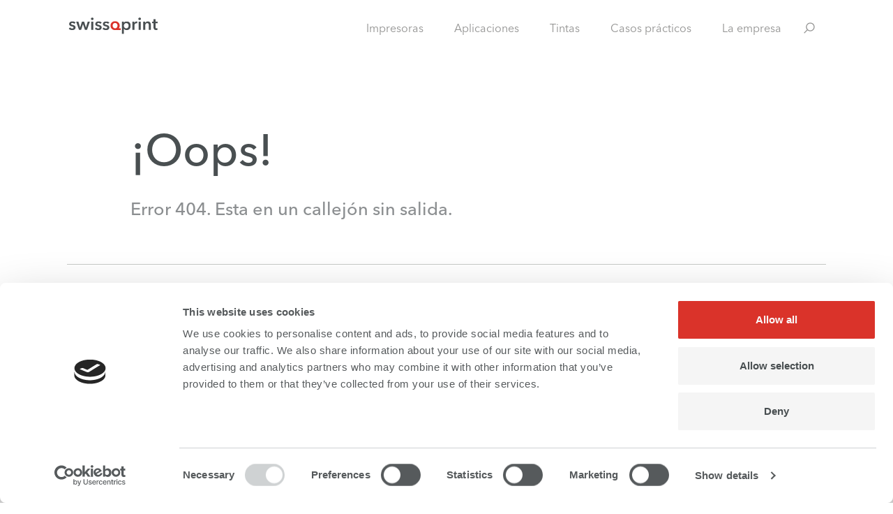

--- FILE ---
content_type: text/css; charset=utf-8
request_url: https://www.swissqprint.com/_next/static/css/a5eadaa48cd62ecd.css
body_size: 11617
content:
/*! tailwindcss v3.0.23 | MIT License | https://tailwindcss.com */*,:after,:before{box-sizing:border-box;border:0 solid}:after,:before{--tw-content:""}html{line-height:1.5;-webkit-text-size-adjust:100%;-moz-tab-size:4;-o-tab-size:4;tab-size:4;font-family:avenir-next-lt-pro,Noto Sans JP,ui-sans-serif,system-ui,-apple-system,BlinkMacSystemFont,Segoe UI,Roboto,Helvetica Neue,Arial,Noto Sans,sans-serif,Apple Color Emoji,Segoe UI Emoji,Segoe UI Symbol,Noto Color Emoji}body{margin:0;line-height:inherit}hr{height:0;color:inherit;border-top-width:1px}abbr:where([title]){-webkit-text-decoration:underline dotted;text-decoration:underline dotted}h1,h2,h3,h4,h5,h6{font-size:inherit;font-weight:inherit}a{color:inherit;text-decoration:inherit}b,strong{font-weight:bolder}code,kbd,pre,samp{font-family:ui-monospace,SFMono-Regular,Menlo,Monaco,Consolas,Liberation Mono,Courier New,monospace;font-size:1em}small{font-size:80%}sub,sup{font-size:75%;line-height:0;position:relative;vertical-align:baseline}sub{bottom:-.25em}sup{top:-.5em}table{text-indent:0;border-color:inherit;border-collapse:collapse}button,input,optgroup,select,textarea{font-family:inherit;font-size:100%;line-height:inherit;color:inherit;margin:0;padding:0}button,select{text-transform:none}[type=button],[type=reset],[type=submit],button{-webkit-appearance:button;background-color:transparent;background-image:none}:-moz-focusring{outline:auto}:-moz-ui-invalid{box-shadow:none}progress{vertical-align:baseline}::-webkit-inner-spin-button,::-webkit-outer-spin-button{height:auto}[type=search]{-webkit-appearance:textfield;outline-offset:-2px}::-webkit-search-decoration{-webkit-appearance:none}::-webkit-file-upload-button{-webkit-appearance:button;font:inherit}summary{display:list-item}blockquote,dd,dl,figure,h1,h2,h3,h4,h5,h6,hr,p,pre{margin:0}fieldset{margin:0}fieldset,legend{padding:0}menu,ol,ul{list-style:none;margin:0;padding:0}textarea{resize:vertical}input::-moz-placeholder,textarea::-moz-placeholder{opacity:1;color:#9ca3af}input:-ms-input-placeholder,textarea:-ms-input-placeholder{opacity:1;color:#9ca3af}input::placeholder,textarea::placeholder{opacity:1;color:#9ca3af}[role=button],button{cursor:pointer}:disabled{cursor:default}audio,canvas,embed,iframe,img,object,svg,video{display:block;vertical-align:middle}img,video{max-width:100%;height:auto}[hidden]{display:none}*,:after,:before{--tw-translate-x:0;--tw-translate-y:0;--tw-rotate:0;--tw-skew-x:0;--tw-skew-y:0;--tw-scale-x:1;--tw-scale-y:1;--tw-pan-x: ;--tw-pan-y: ;--tw-pinch-zoom: ;--tw-scroll-snap-strictness:proximity;--tw-ordinal: ;--tw-slashed-zero: ;--tw-numeric-figure: ;--tw-numeric-spacing: ;--tw-numeric-fraction: ;--tw-ring-inset: ;--tw-ring-offset-width:0px;--tw-ring-offset-color:#fff;--tw-ring-color:rgba(59,130,246,.5);--tw-ring-offset-shadow:0 0 #0000;--tw-ring-shadow:0 0 #0000;--tw-shadow:0 0 #0000;--tw-shadow-colored:0 0 #0000;--tw-blur: ;--tw-brightness: ;--tw-contrast: ;--tw-grayscale: ;--tw-hue-rotate: ;--tw-invert: ;--tw-saturate: ;--tw-sepia: ;--tw-drop-shadow: ;--tw-backdrop-blur: ;--tw-backdrop-brightness: ;--tw-backdrop-contrast: ;--tw-backdrop-grayscale: ;--tw-backdrop-hue-rotate: ;--tw-backdrop-invert: ;--tw-backdrop-opacity: ;--tw-backdrop-saturate: ;--tw-backdrop-sepia: }.container{width:100%;margin-right:auto;margin-left:auto}@media (min-width:640px){.container{max-width:640px}}@media (min-width:768px){.container{max-width:768px}}@media (min-width:1024px){.container{max-width:1024px}}@media (min-width:1280px){.container{max-width:1280px}}@media (min-width:1536px){.container{max-width:1536px}}@media (min-width:2000px){.container{max-width:2000px}}.aspect-w-1,.aspect-w-10,.aspect-w-11,.aspect-w-12,.aspect-w-13,.aspect-w-14,.aspect-w-15,.aspect-w-16,.aspect-w-2,.aspect-w-3,.aspect-w-4,.aspect-w-5,.aspect-w-6,.aspect-w-7,.aspect-w-8,.aspect-w-9{position:relative;padding-bottom:calc(var(--tw-aspect-h) / var(--tw-aspect-w) * 100%)}.aspect-w-10>*,.aspect-w-11>*,.aspect-w-12>*,.aspect-w-13>*,.aspect-w-14>*,.aspect-w-15>*,.aspect-w-16>*,.aspect-w-1>*,.aspect-w-2>*,.aspect-w-3>*,.aspect-w-4>*,.aspect-w-5>*,.aspect-w-6>*,.aspect-w-7>*,.aspect-w-8>*,.aspect-w-9>*{position:absolute;height:100%;width:100%;top:0;right:0;bottom:0;left:0}.aspect-w-5{--tw-aspect-w:5}.aspect-h-5{--tw-aspect-h:5}.pointer-events-none{pointer-events:none}.pointer-events-auto{pointer-events:auto}.visible{visibility:visible}.static{position:static}.fixed{position:fixed}.absolute{position:absolute}.relative{position:relative}.sticky{position:sticky}.\!sticky{position:sticky!important}.inset-0{top:0;right:0;bottom:0;left:0}.inset-2\/4{top:50%;right:50%;bottom:50%;left:50%}.left-0{left:0}.top-0{top:0}.right-0{right:0}.bottom-0{bottom:0}.top-1\/2{top:50%}.left-1\/2{left:50%}.left-6{left:1.5rem}.right-6{right:1.5rem}.top-3{top:.75rem}.left-5{left:1.25rem}.bottom-9{bottom:2.25rem}.top-5{top:1.25rem}.bottom-8{bottom:2rem}.right-8{right:2rem}.left-4{left:1rem}.right-4{right:1rem}.right-3{right:.75rem}.top-1\/3{top:33.333333%}.-top-20{top:-5rem}.top-8{top:2rem}.bottom-16{bottom:4rem}.top-\[10\%\]{top:10%}.-top-2{top:-.5rem}.z-10{z-index:10}.-z-1{z-index:-1}.z-40{z-index:40}.z-20{z-index:20}.z-50{z-index:50}.col-span-3{grid-column:span 3/span 3}.col-span-6{grid-column:span 6/span 6}.col-span-2{grid-column:span 2/span 2}.col-span-7{grid-column:span 7/span 7}.col-span-5{grid-column:span 5/span 5}.m-0{margin:0}.-m-3{margin:-.75rem}.-m-1{margin:-.25rem}.m-1{margin:.25rem}.-m-2\.5{margin:-.625rem}.-m-2{margin:-.5rem}.\!m-0{margin:0!important}.mx-auto{margin-left:auto;margin-right:auto}.my-2{margin-top:.5rem;margin-bottom:.5rem}.mx-4{margin-left:1rem;margin-right:1rem}.-mx-2{margin-left:-.5rem;margin-right:-.5rem}.my-6{margin-top:1.5rem;margin-bottom:1.5rem}.-mx-5{margin-left:-1.25rem;margin-right:-1.25rem}.my-4{margin-top:1rem;margin-bottom:1rem}.-mx-2\.5{margin-left:-.625rem;margin-right:-.625rem}.mx-5{margin-left:1.25rem;margin-right:1.25rem}.mx-3{margin-left:.75rem;margin-right:.75rem}.-my-6{margin-top:-1.5rem;margin-bottom:-1.5rem}.my-14{margin-top:3.5rem;margin-bottom:3.5rem}.my-20{margin-top:5rem;margin-bottom:5rem}.my-1{margin-top:.25rem;margin-bottom:.25rem}.mx-2{margin-left:.5rem;margin-right:.5rem}.mt-16{margin-top:4rem}.ml-1{margin-left:.25rem}.mt-1\.5{margin-top:.375rem}.mt-1{margin-top:.25rem}.ml-2\.5{margin-left:.625rem}.ml-2{margin-left:.5rem}.mt-2{margin-top:.5rem}.mt-4{margin-top:1rem}.mr-4{margin-right:1rem}.mb-5{margin-bottom:1.25rem}.mt-20{margin-top:5rem}.mt-24{margin-top:6rem}.-mt-5{margin-top:-1.25rem}.-mr-0\.5{margin-right:-.125rem}.-mr-0{margin-right:0}.-ml-0\.5{margin-left:-.125rem}.-ml-0{margin-left:0}.mt-5{margin-top:1.25rem}.ml-4{margin-left:1rem}.mr-8{margin-right:2rem}.mb-0{margin-bottom:0}.-mt-20{margin-top:-5rem}.mt-10{margin-top:2.5rem}.mt-7{margin-top:1.75rem}.mt-12{margin-top:3rem}.mt-14{margin-top:3.5rem}.mb-2{margin-bottom:.5rem}.-mr-1{margin-right:-.25rem}.mr-1{margin-right:.25rem}.mt-6{margin-top:1.5rem}.mt-11{margin-top:2.75rem}.-mt-1{margin-top:-.25rem}.mb-4{margin-bottom:1rem}.mt-32{margin-top:8rem}.mt-8{margin-top:2rem}.-mt-6{margin-top:-1.5rem}.mt-auto{margin-top:auto}.mb-12{margin-bottom:3rem}.-mr-4{margin-right:-1rem}.mb-8{margin-bottom:2rem}.mb-20{margin-bottom:5rem}.-ml-6{margin-left:-1.5rem}.ml-1\.5{margin-left:.375rem}.-mt-2{margin-top:-.5rem}.-mt-10{margin-top:-2.5rem}.mb-14{margin-bottom:3.5rem}.mt-\[15\%\]{margin-top:15%}.mt-\[17\%\]{margin-top:17%}.mr-3{margin-right:.75rem}.mb-2\.5{margin-bottom:.625rem}.-ml-2{margin-left:-.5rem}.mb-10{margin-bottom:2.5rem}.-mt-3{margin-top:-.75rem}.box-border{box-sizing:border-box}.block{display:block}.inline-block{display:inline-block}.flex{display:flex}.inline-flex{display:inline-flex}.table{display:table}.grid{display:grid}.hidden{display:none}.aspect-1{aspect-ratio:1}.aspect-\[9\/5\]{aspect-ratio:9/5}.aspect-\[6\/7\]{aspect-ratio:6/7}.h-10{height:2.5rem}.h-44{height:11rem}.h-button-icon{height:calc((1rem + 10*(100vw - 460px)/2180))}.h-6{height:1.5rem}.h-0{height:0}.h-8{height:2rem}.h-5{height:1.25rem}.h-64{height:16rem}.h-48{height:12rem}.h-1{height:.25rem}.h-full{height:100%}.h-28{height:7rem}.h-screen{height:100vh}.h-20{height:5rem}.h-0\.5{height:.125rem}.h-2{height:.5rem}.h-3\.5{height:.875rem}.h-3{height:.75rem}.h-4{height:1rem}.h-16{height:4rem}.h-9{height:2.25rem}.h-12{height:3rem}.h-11{height:2.75rem}.h-32{height:8rem}.h-px{height:1px}.h-1\.5{height:.375rem}.h-36{height:9rem}.h-14{height:3.5rem}.h-80{height:20rem}.h-screen-7\/10{height:70vh}.h-\[74px\]{height:74px}.h-60{height:15rem}.max-h-64{max-height:16rem}.max-h-full{max-height:100%}.max-h-screen-1\/2{max-height:50vh}.max-h-max{max-height:-moz-max-content;max-height:max-content}.max-h-screen-7\/10{max-height:70vh}.max-h-printer-header{max-height:calc(100vh - 160px)}.min-h-screen-2\/3{min-height:66vh}.min-h-screen-1\/2{min-height:50vh}.min-h-110-vw{min-height:110vw}.min-h-\[500px\]{min-height:500px}.w-full{width:100%}.w-1\/3{width:33.333333%}.w-2\/3{width:66.666667%}.w-6{width:1.5rem}.w-0{width:0}.w-8{width:2rem}.w-5{width:1.25rem}.w-12{width:3rem}.w-3{width:.75rem}.w-28{width:7rem}.w-screen{width:100vw}.w-20{width:5rem}.w-2{width:.5rem}.w-3\.5{width:.875rem}.w-10{width:2.5rem}.w-max{width:-moz-max-content;width:max-content}.w-16{width:4rem}.w-4{width:1rem}.w-11{width:2.75rem}.w-auto{width:auto}.w-1\.5{width:.375rem}.w-1{width:.25rem}.w-8\/12{width:66.666667%}.w-1\/2{width:50%}.w-4\/6{width:66.666667%}.w-2-screen{width:200vw}.w-24{width:6rem}.w-32{width:8rem}.w-40{width:10rem}.w-\[74px\]{width:74px}.w-14{width:3.5rem}.min-w-275{min-width:275px}.min-w-225{min-width:225px}.min-w-175{min-width:175px}.min-w-150{min-width:150px}.min-w-carousel-1{min-width:66.66666666666667%}.min-w-0{min-width:0}.min-w-270{min-width:270px}.min-w-max{min-width:-moz-max-content;min-width:max-content}.min-w-full{min-width:100%}.min-w-fit-content{min-width:-moz-fit-content;min-width:fit-content}.min-w-\[32px\]{min-width:32px}.min-w-195{min-width:195px}.max-w-page{max-width:1200px}.max-w-full{max-width:100%}.max-w-xs{max-width:20rem}.max-w-5xl{max-width:64rem}.max-w-md{max-width:28rem}.max-w-2xl{max-width:42rem}.max-w-screen{max-width:100vw}.max-w-4xl{max-width:56rem}.max-w-sm{max-width:24rem}.max-w-xl{max-width:36rem}.max-w-lg{max-width:32rem}.max-w-screen-xl{max-width:1280px}.max-w-modal{max-width:1440px}.max-w-195{max-width:195px}.max-w-3xl{max-width:48rem}.max-w-share{max-width:400px}.max-w-110{max-width:110px}.flex-1{flex:1 1 0%}.flex-initial{flex:0 1 auto}.flex-\[1\.2\]{flex:1.2}.flex-\[1\]{flex:1}.flex-\[0\.8\]{flex:0.8}.flex-\[2\]{flex:2}.flex-auto{flex:1 1 auto}.-translate-x-2\/4{--tw-translate-x:-50%}.-translate-x-2\/4,.-translate-y-2\/4{transform:translate(var(--tw-translate-x),var(--tw-translate-y)) rotate(var(--tw-rotate)) skewX(var(--tw-skew-x)) skewY(var(--tw-skew-y)) scaleX(var(--tw-scale-x)) scaleY(var(--tw-scale-y))}.-translate-y-2\/4{--tw-translate-y:-50%}.-translate-x-1\/2{--tw-translate-x:-50%}.-translate-x-1\/2,.-translate-y-1\/2{transform:translate(var(--tw-translate-x),var(--tw-translate-y)) rotate(var(--tw-rotate)) skewX(var(--tw-skew-x)) skewY(var(--tw-skew-y)) scaleX(var(--tw-scale-x)) scaleY(var(--tw-scale-y))}.-translate-y-1\/2{--tw-translate-y:-50%}.-translate-y-3{--tw-translate-y:-0.75rem}.-translate-y-3,.translate-x-1\/2{transform:translate(var(--tw-translate-x),var(--tw-translate-y)) rotate(var(--tw-rotate)) skewX(var(--tw-skew-x)) skewY(var(--tw-skew-y)) scaleX(var(--tw-scale-x)) scaleY(var(--tw-scale-y))}.translate-x-1\/2{--tw-translate-x:50%}.-translate-y-full{--tw-translate-y:-100%}.-translate-y-full,.rotate-90{transform:translate(var(--tw-translate-x),var(--tw-translate-y)) rotate(var(--tw-rotate)) skewX(var(--tw-skew-x)) skewY(var(--tw-skew-y)) scaleX(var(--tw-scale-x)) scaleY(var(--tw-scale-y))}.rotate-90{--tw-rotate:90deg}.-rotate-90{--tw-rotate:-90deg}.-rotate-180,.-rotate-90{transform:translate(var(--tw-translate-x),var(--tw-translate-y)) rotate(var(--tw-rotate)) skewX(var(--tw-skew-x)) skewY(var(--tw-skew-y)) scaleX(var(--tw-scale-x)) scaleY(var(--tw-scale-y))}.-rotate-180{--tw-rotate:-180deg}.rotate-45{--tw-rotate:45deg}.-rotate-135,.rotate-45{transform:translate(var(--tw-translate-x),var(--tw-translate-y)) rotate(var(--tw-rotate)) skewX(var(--tw-skew-x)) skewY(var(--tw-skew-y)) scaleX(var(--tw-scale-x)) scaleY(var(--tw-scale-y))}.-rotate-135{--tw-rotate:-135deg}.rotate-0{--tw-rotate:0deg}.rotate-0,.rotate-180{transform:translate(var(--tw-translate-x),var(--tw-translate-y)) rotate(var(--tw-rotate)) skewX(var(--tw-skew-x)) skewY(var(--tw-skew-y)) scaleX(var(--tw-scale-x)) scaleY(var(--tw-scale-y))}.rotate-180{--tw-rotate:180deg}.scale-100{--tw-scale-x:1;--tw-scale-y:1}.scale-100,.transform{transform:translate(var(--tw-translate-x),var(--tw-translate-y)) rotate(var(--tw-rotate)) skewX(var(--tw-skew-x)) skewY(var(--tw-skew-y)) scaleX(var(--tw-scale-x)) scaleY(var(--tw-scale-y))}@keyframes spin{to{transform:rotate(1turn)}}.animate-spin{animation:spin 1s linear infinite}.cursor-context-menu{cursor:context-menu}.cursor-pointer{cursor:pointer}.cursor-move{cursor:move}.cursor-text{cursor:text}.select-none{-webkit-user-select:none;-moz-user-select:none;-ms-user-select:none;user-select:none}.resize-none{resize:none}.resize{resize:both}.appearance-none{-webkit-appearance:none;-moz-appearance:none;appearance:none}.grid-cols-1{grid-template-columns:repeat(1,minmax(0,1fr))}.grid-cols-2{grid-template-columns:repeat(2,minmax(0,1fr))}.grid-cols-6{grid-template-columns:repeat(6,minmax(0,1fr))}.grid-cols-12{grid-template-columns:repeat(12,minmax(0,1fr))}.grid-cols-3{grid-template-columns:repeat(3,minmax(0,1fr))}.grid-cols-4{grid-template-columns:repeat(4,minmax(0,1fr))}.flex-row{flex-direction:row}.flex-row-reverse{flex-direction:row-reverse}.flex-col{flex-direction:column}.flex-col-reverse{flex-direction:column-reverse}.flex-wrap{flex-wrap:wrap}.place-content-between{place-content:space-between}.place-items-center{place-items:center}.items-start{align-items:flex-start}.items-end{align-items:flex-end}.items-center{align-items:center}.items-stretch{align-items:stretch}.justify-start{justify-content:flex-start}.justify-end{justify-content:flex-end}.justify-center{justify-content:center}.justify-between{justify-content:space-between}.justify-items-center{justify-items:center}.gap-4{gap:1rem}.gap-8{gap:2rem}.gap-5{gap:1.25rem}.gap-2{gap:.5rem}.gap-x-8{-moz-column-gap:2rem;column-gap:2rem}.gap-y-\[7vw\]{row-gap:7vw}.gap-x-16{-moz-column-gap:4rem;column-gap:4rem}.gap-y-8{row-gap:2rem}.gap-x-3{-moz-column-gap:.75rem;column-gap:.75rem}.space-y-5>:not([hidden])~:not([hidden]){--tw-space-y-reverse:0;margin-top:calc(1.25rem * calc(1 - var(--tw-space-y-reverse)));margin-bottom:calc(1.25rem * var(--tw-space-y-reverse))}.space-y-2>:not([hidden])~:not([hidden]){--tw-space-y-reverse:0;margin-top:calc(.5rem * calc(1 - var(--tw-space-y-reverse)));margin-bottom:calc(.5rem * var(--tw-space-y-reverse))}.space-x-3>:not([hidden])~:not([hidden]){--tw-space-x-reverse:0;margin-right:calc(.75rem * var(--tw-space-x-reverse));margin-left:calc(.75rem * calc(1 - var(--tw-space-x-reverse)))}.space-x-5>:not([hidden])~:not([hidden]){--tw-space-x-reverse:0;margin-right:calc(1.25rem * var(--tw-space-x-reverse));margin-left:calc(1.25rem * calc(1 - var(--tw-space-x-reverse)))}.space-x-4>:not([hidden])~:not([hidden]){--tw-space-x-reverse:0;margin-right:calc(1rem * var(--tw-space-x-reverse));margin-left:calc(1rem * calc(1 - var(--tw-space-x-reverse)))}.space-y-6>:not([hidden])~:not([hidden]){--tw-space-y-reverse:0;margin-top:calc(1.5rem * calc(1 - var(--tw-space-y-reverse)));margin-bottom:calc(1.5rem * var(--tw-space-y-reverse))}.space-x-2>:not([hidden])~:not([hidden]){--tw-space-x-reverse:0;margin-right:calc(.5rem * var(--tw-space-x-reverse));margin-left:calc(.5rem * calc(1 - var(--tw-space-x-reverse)))}.space-y-8>:not([hidden])~:not([hidden]){--tw-space-y-reverse:0;margin-top:calc(2rem * calc(1 - var(--tw-space-y-reverse)));margin-bottom:calc(2rem * var(--tw-space-y-reverse))}.space-y-4>:not([hidden])~:not([hidden]){--tw-space-y-reverse:0;margin-top:calc(1rem * calc(1 - var(--tw-space-y-reverse)));margin-bottom:calc(1rem * var(--tw-space-y-reverse))}.space-y-12>:not([hidden])~:not([hidden]){--tw-space-y-reverse:0;margin-top:calc(3rem * calc(1 - var(--tw-space-y-reverse)));margin-bottom:calc(3rem * var(--tw-space-y-reverse))}.space-y-2\.5>:not([hidden])~:not([hidden]){--tw-space-y-reverse:0;margin-top:calc(.625rem * calc(1 - var(--tw-space-y-reverse)));margin-bottom:calc(.625rem * var(--tw-space-y-reverse))}.space-y-10>:not([hidden])~:not([hidden]){--tw-space-y-reverse:0;margin-top:calc(2.5rem * calc(1 - var(--tw-space-y-reverse)));margin-bottom:calc(2.5rem * var(--tw-space-y-reverse))}.space-x-1>:not([hidden])~:not([hidden]){--tw-space-x-reverse:0;margin-right:calc(.25rem * var(--tw-space-x-reverse));margin-left:calc(.25rem * calc(1 - var(--tw-space-x-reverse)))}.space-x-12>:not([hidden])~:not([hidden]){--tw-space-x-reverse:0;margin-right:calc(3rem * var(--tw-space-x-reverse));margin-left:calc(3rem * calc(1 - var(--tw-space-x-reverse)))}.space-y-1>:not([hidden])~:not([hidden]){--tw-space-y-reverse:0;margin-top:calc(.25rem * calc(1 - var(--tw-space-y-reverse)));margin-bottom:calc(.25rem * var(--tw-space-y-reverse))}.space-x-1\.5>:not([hidden])~:not([hidden]){--tw-space-x-reverse:0;margin-right:calc(.375rem * var(--tw-space-x-reverse));margin-left:calc(.375rem * calc(1 - var(--tw-space-x-reverse)))}.space-y-container>:not([hidden])~:not([hidden]){--tw-space-y-reverse:0;margin-top:calc(7vw * calc(1 - var(--tw-space-y-reverse)));margin-bottom:calc(7vw * var(--tw-space-y-reverse))}.space-y-3>:not([hidden])~:not([hidden]){--tw-space-y-reverse:0;margin-top:calc(.75rem * calc(1 - var(--tw-space-y-reverse)));margin-bottom:calc(.75rem * var(--tw-space-y-reverse))}.space-x-0\.5>:not([hidden])~:not([hidden]){--tw-space-x-reverse:0;margin-right:calc(.125rem * var(--tw-space-x-reverse));margin-left:calc(.125rem * calc(1 - var(--tw-space-x-reverse)))}.space-x-0>:not([hidden])~:not([hidden]){--tw-space-x-reverse:0;margin-right:calc(0px * var(--tw-space-x-reverse));margin-left:calc(0px * calc(1 - var(--tw-space-x-reverse)))}.space-x-7>:not([hidden])~:not([hidden]){--tw-space-x-reverse:0;margin-right:calc(1.75rem * var(--tw-space-x-reverse));margin-left:calc(1.75rem * calc(1 - var(--tw-space-x-reverse)))}.space-y-0>:not([hidden])~:not([hidden]){--tw-space-y-reverse:0;margin-top:calc(0px * calc(1 - var(--tw-space-y-reverse)));margin-bottom:calc(0px * var(--tw-space-y-reverse))}.divide-x>:not([hidden])~:not([hidden]){--tw-divide-x-reverse:0;border-right-width:calc(1px * var(--tw-divide-x-reverse));border-left-width:calc(1px * calc(1 - var(--tw-divide-x-reverse)))}.self-end{align-self:flex-end}.justify-self-stretch{justify-self:stretch}.overflow-hidden{overflow:hidden}.overflow-visible{overflow:visible}.overflow-x-auto{overflow-x:auto}.overflow-y-auto{overflow-y:auto}.overflow-x-hidden{overflow-x:hidden}.overflow-y-hidden{overflow-y:hidden}.overflow-x-scroll{overflow-x:scroll}.truncate{overflow:hidden;white-space:nowrap}.text-ellipsis,.truncate{text-overflow:ellipsis}.text-clip{text-overflow:clip}.whitespace-nowrap{white-space:nowrap}.break-words{overflow-wrap:break-word}.rounded-full{border-radius:9999px}.rounded-sm{border-radius:.125rem}.rounded-md{border-radius:.375rem}.rounded-3xl{border-radius:1.5rem}.rounded{border-radius:.25rem}.rounded-l-full{border-top-left-radius:9999px;border-bottom-left-radius:9999px}.rounded-r-full{border-top-right-radius:9999px;border-bottom-right-radius:9999px}.rounded-b-3xl{border-bottom-right-radius:1.5rem;border-bottom-left-radius:1.5rem}.border-2{border-width:2px}.border{border-width:1px}.border-b-2{border-bottom-width:2px}.border-l-2{border-left-width:2px}.border-t-0{border-top-width:0}.border-r-0{border-right-width:0}.border-t{border-top-width:1px}.border-b{border-bottom-width:1px}.border-r{border-right-width:1px}.border-l{border-left-width:1px}.border-grey-400{--tw-border-opacity:1;border-color:rgb(146 146 145/var(--tw-border-opacity))}.border-grey-300{--tw-border-opacity:1;border-color:rgb(199 201 199/var(--tw-border-opacity))}.border-white{--tw-border-opacity:1;border-color:rgb(255 255 255/var(--tw-border-opacity))}.border-grey-700{--tw-border-opacity:1;border-color:rgb(73 79 81/var(--tw-border-opacity))}.border-cc-violett-hell{--tw-border-opacity:1;border-color:rgb(230 180 240/var(--tw-border-opacity))}.border-grey-200{--tw-border-opacity:1;border-color:rgb(229 229 229/var(--tw-border-opacity))}.border-grey-100{--tw-border-opacity:1;border-color:rgb(245 245 245/var(--tw-border-opacity))}.border-grey-600{--tw-border-opacity:1;border-color:rgb(94 94 93/var(--tw-border-opacity))}.\!border-b-transparent{border-bottom-color:transparent!important}.bg-white{--tw-bg-opacity:1;background-color:rgb(255 255 255/var(--tw-bg-opacity))}.bg-black{--tw-bg-opacity:1;background-color:rgb(0 0 0/var(--tw-bg-opacity))}.bg-red{background-color:rgb(213 43 30/var(--tw-bg-opacity))}.bg-blue,.bg-red{--tw-bg-opacity:1}.bg-blue{background-color:rgb(0 61 88/var(--tw-bg-opacity))}.bg-orange{--tw-bg-opacity:1;background-color:rgb(255 102 0/var(--tw-bg-opacity))}.bg-grey-primary{--tw-bg-opacity:1;background-color:rgb(86 90 92/var(--tw-bg-opacity))}.bg-grey-700{--tw-bg-opacity:1;background-color:rgb(73 79 81/var(--tw-bg-opacity))}.bg-grey-600{--tw-bg-opacity:1;background-color:rgb(94 94 93/var(--tw-bg-opacity))}.bg-grey-400{--tw-bg-opacity:1;background-color:rgb(146 146 145/var(--tw-bg-opacity))}.bg-grey-300{--tw-bg-opacity:1;background-color:rgb(199 201 199/var(--tw-bg-opacity))}.bg-grey-200{--tw-bg-opacity:1;background-color:rgb(229 229 229/var(--tw-bg-opacity))}.bg-grey-100{--tw-bg-opacity:1;background-color:rgb(245 245 245/var(--tw-bg-opacity))}.bg-swissnes-white{--tw-bg-opacity:1;background-color:rgb(255 255 255/var(--tw-bg-opacity))}.bg-swissnes-light{--tw-bg-opacity:1;background-color:rgb(235 239 242/var(--tw-bg-opacity))}.bg-greentech-white{--tw-bg-opacity:1;background-color:rgb(255 255 255/var(--tw-bg-opacity))}.bg-greentech-light{--tw-bg-opacity:1;background-color:rgb(237 241 237/var(--tw-bg-opacity))}.bg-greentech{--tw-bg-opacity:1;background-color:rgb(102 204 102/var(--tw-bg-opacity))}.bg-swissnes{--tw-bg-opacity:1;background-color:rgb(153 204 255/var(--tw-bg-opacity))}.bg-green-50{--tw-bg-opacity:1;background-color:rgb(240 253 244/var(--tw-bg-opacity))}.bg-green-100{--tw-bg-opacity:1;background-color:rgb(220 252 231/var(--tw-bg-opacity))}.bg-green-200{--tw-bg-opacity:1;background-color:rgb(187 247 208/var(--tw-bg-opacity))}.bg-green-300{--tw-bg-opacity:1;background-color:rgb(134 239 172/var(--tw-bg-opacity))}.bg-green-400{--tw-bg-opacity:1;background-color:rgb(74 222 128/var(--tw-bg-opacity))}.bg-green-500{--tw-bg-opacity:1;background-color:rgb(34 197 94/var(--tw-bg-opacity))}.bg-green-600{--tw-bg-opacity:1;background-color:rgb(22 163 74/var(--tw-bg-opacity))}.bg-green-700{--tw-bg-opacity:1;background-color:rgb(21 128 61/var(--tw-bg-opacity))}.bg-green-800{--tw-bg-opacity:1;background-color:rgb(22 101 52/var(--tw-bg-opacity))}.bg-green-900{--tw-bg-opacity:1;background-color:rgb(20 83 45/var(--tw-bg-opacity))}.bg-transparent{background-color:transparent}.bg-blue-water{--tw-bg-opacity:1;background-color:rgb(239 244 255/var(--tw-bg-opacity))}.bg-cc-black{--tw-bg-opacity:1;background-color:rgb(0 0 17/var(--tw-bg-opacity))}.bg-cc-violett{--tw-bg-opacity:1;background-color:rgb(240 40 240/var(--tw-bg-opacity))}.bg-cc-violett-hell{--tw-bg-opacity:1;background-color:rgb(230 180 240/var(--tw-bg-opacity))}.bg-opacity-0{--tw-bg-opacity:0}.bg-opacity-5{--tw-bg-opacity:0.05}.bg-opacity-10{--tw-bg-opacity:0.1}.bg-opacity-20{--tw-bg-opacity:0.2}.bg-opacity-25{--tw-bg-opacity:0.25}.bg-opacity-30{--tw-bg-opacity:0.3}.bg-opacity-40{--tw-bg-opacity:0.4}.bg-opacity-50{--tw-bg-opacity:0.5}.bg-opacity-60{--tw-bg-opacity:0.6}.bg-opacity-64{--tw-bg-opacity:0.64}.bg-opacity-70{--tw-bg-opacity:0.7}.bg-opacity-75{--tw-bg-opacity:0.75}.bg-opacity-80{--tw-bg-opacity:0.8}.bg-opacity-90{--tw-bg-opacity:0.9}.bg-opacity-95{--tw-bg-opacity:0.95}.bg-opacity-100{--tw-bg-opacity:1}.bg-none{background-image:none}.bg-gradient-to-t{background-image:linear-gradient(to top,var(--tw-gradient-stops))}.bg-gradient-to-tr{background-image:linear-gradient(to top right,var(--tw-gradient-stops))}.bg-gradient-to-r{background-image:linear-gradient(to right,var(--tw-gradient-stops))}.bg-gradient-to-br{background-image:linear-gradient(to bottom right,var(--tw-gradient-stops))}.bg-gradient-to-b{background-image:linear-gradient(to bottom,var(--tw-gradient-stops))}.bg-gradient-to-bl{background-image:linear-gradient(to bottom left,var(--tw-gradient-stops))}.bg-gradient-to-l{background-image:linear-gradient(to left,var(--tw-gradient-stops))}.bg-gradient-to-tl{background-image:linear-gradient(to top left,var(--tw-gradient-stops))}.bg-auto{background-size:auto}.bg-cover{background-size:cover}.bg-contain{background-size:contain}.bg-fixed{background-attachment:fixed}.bg-local{background-attachment:local}.bg-scroll{background-attachment:scroll}.bg-clip-border{background-clip:border-box}.bg-clip-padding{background-clip:padding-box}.bg-clip-content{background-clip:content-box}.bg-clip-text{-webkit-background-clip:text;background-clip:text}.bg-bottom{background-position:bottom}.bg-center{background-position:50%}.bg-left{background-position:0}.bg-left-bottom{background-position:0 100%}.bg-left-top{background-position:0 0}.bg-right{background-position:100%}.bg-right-bottom{background-position:100% 100%}.bg-right-top{background-position:100% 0}.bg-top{background-position:top}.bg-repeat{background-repeat:repeat}.bg-no-repeat{background-repeat:no-repeat}.bg-repeat-x{background-repeat:repeat-x}.bg-repeat-y{background-repeat:repeat-y}.bg-repeat-round{background-repeat:round}.bg-repeat-space{background-repeat:space}.bg-origin-border{background-origin:border-box}.bg-origin-padding{background-origin:padding-box}.bg-origin-content{background-origin:content-box}.fill-white{fill:#fff}.fill-grey-700{fill:#494f51}.fill-cc-violett{fill:#f028f0}.fill-cc-violett-hell{fill:#e6b4f0}.fill-grey-300{fill:#c7c9c7}.stroke-white{stroke:#fff}.stroke-grey-700{stroke:#494f51}.stroke-swissnes{stroke:#9cf}.stroke-greentech{stroke:#6c6}.stroke-cc-violett{stroke:#f028f0}.stroke-cc-violett-hell{stroke:#e6b4f0}.object-contain{-o-object-fit:contain;object-fit:contain}.object-cover{-o-object-fit:cover;object-fit:cover}.object-center{-o-object-position:center;object-position:center}.object-bottom{-o-object-position:bottom;object-position:bottom}.object-left-bottom{-o-object-position:left bottom;object-position:left bottom}.object-right-bottom{-o-object-position:right bottom;object-position:right bottom}.object-left{-o-object-position:left;object-position:left}.p-3{padding:.75rem}.p-6{padding:1.5rem}.p-8{padding:2rem}.p-2{padding:.5rem}.p-0{padding:0}.p-10{padding:2.5rem}.p-4{padding:1rem}.p-5{padding:1.25rem}.p-2\.5{padding:.625rem}.p-1\.5{padding:.375rem}.p-1{padding:.25rem}.p-0\.5{padding:.125rem}.px-spacing-none{padding-left:10px;padding-right:10px}.px-spacing-small{padding-left:40px;padding-right:40px}.px-spacing-medium{padding-left:70px;padding-right:70px}.px-spacing-large{padding-left:100px;padding-right:100px}.py-spacing-none{padding-top:10px;padding-bottom:10px}.py-spacing-small{padding-top:40px;padding-bottom:40px}.py-spacing-medium{padding-top:70px;padding-bottom:70px}.py-spacing-large{padding-top:100px;padding-bottom:100px}.px-4{padding-left:1rem;padding-right:1rem}.py-2{padding-top:.5rem;padding-bottom:.5rem}.py-container{padding-top:7vw;padding-bottom:7vw}.px-6{padding-left:1.5rem;padding-right:1.5rem}.py-3{padding-top:.75rem;padding-bottom:.75rem}.py-2\.5{padding-top:.625rem;padding-bottom:.625rem}.py-4{padding-top:1rem;padding-bottom:1rem}.px-5{padding-left:1.25rem;padding-right:1.25rem}.px-3{padding-left:.75rem;padding-right:.75rem}.py-8{padding-top:2rem;padding-bottom:2rem}.py-1{padding-top:.25rem;padding-bottom:.25rem}.px-2{padding-left:.5rem;padding-right:.5rem}.py-10{padding-top:2.5rem;padding-bottom:2.5rem}.px-10{padding-left:2.5rem;padding-right:2.5rem}.py-6{padding-top:1.5rem;padding-bottom:1.5rem}.py-3\.5{padding-top:.875rem;padding-bottom:.875rem}.py-5{padding-top:1.25rem;padding-bottom:1.25rem}.px-7{padding-left:1.75rem;padding-right:1.75rem}.px-2\.5{padding-left:.625rem;padding-right:.625rem}.py-12{padding-top:3rem;padding-bottom:3rem}.py-7{padding-top:1.75rem;padding-bottom:1.75rem}.py-20{padding-top:5rem;padding-bottom:5rem}.px-8{padding-left:2rem;padding-right:2rem}.px-16{padding-left:4rem;padding-right:4rem}.py-28{padding-top:7rem;padding-bottom:7rem}.py-0{padding-top:0;padding-bottom:0}.py-16{padding-top:4rem;padding-bottom:4rem}.pt-spacing-none{padding-top:10px}.pt-spacing-small{padding-top:40px}.pt-spacing-medium{padding-top:70px}.pt-spacing-large{padding-top:100px}.pr-spacing-none{padding-right:10px}.pr-spacing-small{padding-right:40px}.pr-spacing-medium{padding-right:70px}.pr-spacing-large{padding-right:100px}.pb-spacing-none{padding-bottom:10px}.pb-spacing-small{padding-bottom:40px}.pb-spacing-medium{padding-bottom:70px}.pb-spacing-large{padding-bottom:100px}.pl-spacing-none{padding-left:10px}.pl-spacing-small{padding-left:40px}.pl-spacing-medium{padding-left:70px}.pl-spacing-large{padding-left:100px}.pt-14{padding-top:3.5rem}.pb-5{padding-bottom:1.25rem}.pb-10{padding-bottom:2.5rem}.pb-14{padding-bottom:3.5rem}.pb-20{padding-bottom:5rem}.pb-16{padding-bottom:4rem}.pl-6{padding-left:1.5rem}.pr-5{padding-right:1.25rem}.pt-1\.5{padding-top:.375rem}.pt-1{padding-top:.25rem}.pt-4{padding-top:1rem}.pb-1{padding-bottom:.25rem}.pr-4{padding-right:1rem}.pl-5{padding-left:1.25rem}.pl-4{padding-left:1rem}.pr-10{padding-right:2.5rem}.pt-20{padding-top:5rem}.pt-7{padding-top:1.75rem}.pb-3{padding-bottom:.75rem}.pl-8{padding-left:2rem}.pr-6{padding-right:1.5rem}.pt-3{padding-top:.75rem}.pl-1{padding-left:.25rem}.pb-6{padding-bottom:1.5rem}.pt-16{padding-top:4rem}.pb-9{padding-bottom:2.25rem}.pb-container{padding-bottom:7vw}.pr-8{padding-right:2rem}.pb-12{padding-bottom:3rem}.pt-8{padding-top:2rem}.pb-8{padding-bottom:2rem}.pl-2{padding-left:.5rem}.pt-6{padding-top:1.5rem}.pb-24{padding-bottom:6rem}.pt-9{padding-top:2.25rem}.pb-4{padding-bottom:1rem}.pt-10{padding-top:2.5rem}.pt-2{padding-top:.5rem}.pl-1\.5{padding-left:.375rem}.pr-1\.5{padding-right:.375rem}.pr-1{padding-right:.25rem}.pt-12{padding-top:3rem}.pr-20{padding-right:5rem}.pt-5{padding-top:1.25rem}.pb-2{padding-bottom:.5rem}.pl-2\.5{padding-left:.625rem}.pt-24{padding-top:6rem}.pb-36{padding-bottom:9rem}.pt-\[3px\]{padding-top:3px}.pb-\[6px\]{padding-bottom:6px}.pt-0{padding-top:0}.text-left{text-align:left}.text-center{text-align:center}.text-right{text-align:right}.text-justify{text-align:justify}.align-middle{vertical-align:middle}.align-text-top{vertical-align:text-top}.align-text-bottom{vertical-align:text-bottom}.text-xs{font-size:.75rem}.text-sm{font-size:.875rem}.text-base{font-size:1rem}.text-lg{font-size:1.125rem}.text-xl{font-size:calc((1rem + 10*(100vw - 960px)/2180))}.text-2xl{font-size:calc((1.25rem + 10*(100vw - 960px)/2180))}.text-3xl{font-size:calc((1.5rem + 10*(100vw - 960px)/2180))}.text-4xl{font-size:calc((2rem + 10*(100vw - 960px)/2180))}.text-5xl{font-size:calc((2.5rem + 10*(100vw - 960px)/2180))}.text-6xl{font-size:4rem}.text-7xl{font-size:4.5rem}.text-7\.5xl{font-size:calc((4.8rem + 120*(100vw - 960px)/2180))}.text-8xl{font-size:calc((5.5rem + 120*(100vw - 960px)/2180))}.text-animation{font-size:clamp(120px,11vw,180px)}.text-body{font-size:calc((1rem + 10*(100vw - 460px)/2180))}.font-normal{font-weight:400}.font-medium{font-weight:500}.font-semibold{font-weight:600}.font-bold{font-weight:700}.leading-tight{line-height:1.2}.leading-normal{line-height:1.5}.leading-\[0\.75\]{line-height:.75}.leading-\[0\.85\]{line-height:.85}.leading-none{line-height:1}.leading-loose{line-height:2}.tracking-tight{letter-spacing:-.025em}.text-white{--tw-text-opacity:1;color:rgb(255 255 255/var(--tw-text-opacity))}.text-black{--tw-text-opacity:1;color:rgb(0 0 0/var(--tw-text-opacity))}.text-red{--tw-text-opacity:1;color:rgb(213 43 30/var(--tw-text-opacity))}.text-blue{--tw-text-opacity:1;color:rgb(0 61 88/var(--tw-text-opacity))}.text-orange{--tw-text-opacity:1;color:rgb(255 102 0/var(--tw-text-opacity))}.text-grey-primary{--tw-text-opacity:1;color:rgb(86 90 92/var(--tw-text-opacity))}.text-grey-700{--tw-text-opacity:1;color:rgb(73 79 81/var(--tw-text-opacity))}.text-grey-600{--tw-text-opacity:1;color:rgb(94 94 93/var(--tw-text-opacity))}.text-grey-400{--tw-text-opacity:1;color:rgb(146 146 145/var(--tw-text-opacity))}.text-grey-300{--tw-text-opacity:1;color:rgb(199 201 199/var(--tw-text-opacity))}.text-grey-200{--tw-text-opacity:1;color:rgb(229 229 229/var(--tw-text-opacity))}.text-grey-100{--tw-text-opacity:1;color:rgb(245 245 245/var(--tw-text-opacity))}.text-swissnes-white{--tw-text-opacity:1;color:rgb(255 255 255/var(--tw-text-opacity))}.text-swissnes-light{--tw-text-opacity:1;color:rgb(235 239 242/var(--tw-text-opacity))}.text-greentech-white{--tw-text-opacity:1;color:rgb(255 255 255/var(--tw-text-opacity))}.text-greentech-light{--tw-text-opacity:1;color:rgb(237 241 237/var(--tw-text-opacity))}.text-greentech{--tw-text-opacity:1;color:rgb(102 204 102/var(--tw-text-opacity))}.text-swissnes{--tw-text-opacity:1;color:rgb(153 204 255/var(--tw-text-opacity))}.text-green-50{--tw-text-opacity:1;color:rgb(240 253 244/var(--tw-text-opacity))}.text-green-100{--tw-text-opacity:1;color:rgb(220 252 231/var(--tw-text-opacity))}.text-green-200{--tw-text-opacity:1;color:rgb(187 247 208/var(--tw-text-opacity))}.text-green-300{--tw-text-opacity:1;color:rgb(134 239 172/var(--tw-text-opacity))}.text-green-400{--tw-text-opacity:1;color:rgb(74 222 128/var(--tw-text-opacity))}.text-green-500{--tw-text-opacity:1;color:rgb(34 197 94/var(--tw-text-opacity))}.text-green-600{--tw-text-opacity:1;color:rgb(22 163 74/var(--tw-text-opacity))}.text-green-700{--tw-text-opacity:1;color:rgb(21 128 61/var(--tw-text-opacity))}.text-green-800{--tw-text-opacity:1;color:rgb(22 101 52/var(--tw-text-opacity))}.text-green-900{--tw-text-opacity:1;color:rgb(20 83 45/var(--tw-text-opacity))}.text-transparent{color:transparent}.text-blue-water{--tw-text-opacity:1;color:rgb(239 244 255/var(--tw-text-opacity))}.text-cc-black{--tw-text-opacity:1;color:rgb(0 0 17/var(--tw-text-opacity))}.text-cc-violett{--tw-text-opacity:1;color:rgb(240 40 240/var(--tw-text-opacity))}.text-cc-violett-hell{--tw-text-opacity:1;color:rgb(230 180 240/var(--tw-text-opacity))}.text-opacity-40{--tw-text-opacity:0.4}.text-opacity-64{--tw-text-opacity:0.64}.text-opacity-100{--tw-text-opacity:1}.underline{-webkit-text-decoration-line:underline;text-decoration-line:underline}.underline-offset-2{text-underline-offset:2px}.opacity-40{opacity:.4}.opacity-100{opacity:1}.opacity-25{opacity:.25}.opacity-75{opacity:.75}.opacity-0{opacity:0}.opacity-10{opacity:.1}.opacity-64{opacity:.64}.opacity-60{opacity:.6}.opacity-70{opacity:.7}.bg-blend-normal{background-blend-mode:normal}.bg-blend-multiply{background-blend-mode:multiply}.bg-blend-screen{background-blend-mode:screen}.bg-blend-overlay{background-blend-mode:overlay}.bg-blend-darken{background-blend-mode:darken}.bg-blend-lighten{background-blend-mode:lighten}.bg-blend-color-dodge{background-blend-mode:color-dodge}.bg-blend-color-burn{background-blend-mode:color-burn}.bg-blend-hard-light{background-blend-mode:hard-light}.bg-blend-soft-light{background-blend-mode:soft-light}.bg-blend-difference{background-blend-mode:difference}.bg-blend-exclusion{background-blend-mode:exclusion}.bg-blend-hue{background-blend-mode:hue}.bg-blend-saturation{background-blend-mode:saturation}.bg-blend-color{background-blend-mode:color}.bg-blend-luminosity{background-blend-mode:luminosity}.shadow-md{--tw-shadow:0px 2px 4px rgba(0,0,0,.06),0px 4px 6px rgba(0,0,0,.1);--tw-shadow-colored:0px 2px 4px var(--tw-shadow-color),0px 4px 6px var(--tw-shadow-color);box-shadow:var(--tw-ring-offset-shadow,0 0 #0000),var(--tw-ring-shadow,0 0 #0000),var(--tw-shadow)}.shadow-input{--tw-shadow:inset 0px -2px 0px #565a5c;--tw-shadow-colored:inset 0px -2px 0px var(--tw-shadow-color)}.shadow-input,.shadow-input-error{box-shadow:var(--tw-ring-offset-shadow,0 0 #0000),var(--tw-ring-shadow,0 0 #0000),var(--tw-shadow)}.shadow-input-error{--tw-shadow:inset 0px -2px 0px #d52b1e;--tw-shadow-colored:inset 0px -2px 0px var(--tw-shadow-color)}.shadow-bottom{--tw-shadow:inset 0px -1px 0px #c7c9c7;--tw-shadow-colored:inset 0px -1px 0px var(--tw-shadow-color);box-shadow:var(--tw-ring-offset-shadow,0 0 #0000),var(--tw-ring-shadow,0 0 #0000),var(--tw-shadow)}.outline-none{outline:2px solid transparent;outline-offset:2px}.outline{outline-style:solid}.ring{--tw-ring-offset-shadow:var(--tw-ring-inset) 0 0 0 var(--tw-ring-offset-width) var(--tw-ring-offset-color);--tw-ring-shadow:var(--tw-ring-inset) 0 0 0 calc(3px + var(--tw-ring-offset-width)) var(--tw-ring-color)}.ring,.ring-1{box-shadow:var(--tw-ring-offset-shadow),var(--tw-ring-shadow),var(--tw-shadow,0 0 #0000)}.ring-1{--tw-ring-offset-shadow:var(--tw-ring-inset) 0 0 0 var(--tw-ring-offset-width) var(--tw-ring-offset-color);--tw-ring-shadow:var(--tw-ring-inset) 0 0 0 calc(1px + var(--tw-ring-offset-width)) var(--tw-ring-color)}.ring-black{--tw-ring-opacity:1;--tw-ring-color:rgb(0 0 0/var(--tw-ring-opacity))}.ring-opacity-5{--tw-ring-opacity:0.05}.filter{filter:var(--tw-blur) var(--tw-brightness) var(--tw-contrast) var(--tw-grayscale) var(--tw-hue-rotate) var(--tw-invert) var(--tw-saturate) var(--tw-sepia) var(--tw-drop-shadow)}.\!filter{filter:var(--tw-blur) var(--tw-brightness) var(--tw-contrast) var(--tw-grayscale) var(--tw-hue-rotate) var(--tw-invert) var(--tw-saturate) var(--tw-sepia) var(--tw-drop-shadow)!important}.transition-colors{transition-property:color,background-color,border-color,fill,stroke,-webkit-text-decoration-color;transition-property:color,background-color,border-color,text-decoration-color,fill,stroke;transition-property:color,background-color,border-color,text-decoration-color,fill,stroke,-webkit-text-decoration-color;transition-timing-function:cubic-bezier(.4,0,.2,1);transition-duration:.15s}.transition-opacity{transition-property:opacity;transition-timing-function:cubic-bezier(.4,0,.2,1);transition-duration:.15s}.transition{transition-property:color,background-color,border-color,fill,stroke,opacity,box-shadow,transform,filter,-webkit-text-decoration-color,-webkit-backdrop-filter;transition-property:color,background-color,border-color,text-decoration-color,fill,stroke,opacity,box-shadow,transform,filter,backdrop-filter;transition-property:color,background-color,border-color,text-decoration-color,fill,stroke,opacity,box-shadow,transform,filter,backdrop-filter,-webkit-text-decoration-color,-webkit-backdrop-filter;transition-timing-function:cubic-bezier(.4,0,.2,1);transition-duration:.15s}.transition-transform{transition-property:transform;transition-timing-function:cubic-bezier(.4,0,.2,1);transition-duration:.15s}.transition-all{transition-property:all;transition-timing-function:cubic-bezier(.4,0,.2,1);transition-duration:.15s}.transition-shadow{transition-property:box-shadow;transition-timing-function:cubic-bezier(.4,0,.2,1);transition-duration:.15s}.transition-filter{transition-property:filter;transition-timing-function:cubic-bezier(.4,0,.2,1);transition-duration:.15s}.transition-\[top\]{transition-property:top;transition-timing-function:cubic-bezier(.4,0,.2,1);transition-duration:.15s}.duration-300{transition-duration:.3s}.duration-700{transition-duration:.7s}.duration-500{transition-duration:.5s}.duration-200{transition-duration:.2s}.filter-grayscale{filter:grayscale(100%)}.child-margin-none>*{margin:0!important}.line-clamp-1{-webkit-line-clamp:1}.line-clamp-1,.line-clamp-3{overflow:hidden;display:-webkit-box;-webkit-box-orient:vertical}.line-clamp-3{-webkit-line-clamp:3}html{overflow-x:hidden;--tw-text-opacity:1;color:rgb(73 79 81/var(--tw-text-opacity))}.sb-main-padded{padding:0!important}*{box-sizing:border-box;--tw-text-opacity:1;color:rgb(73 79 81/var(--tw-text-opacity))}.animate-text-fade-in{animation:fadeIn 2s cubic-bezier(.4,0,.6,1)}.grabbable{cursor:move;cursor:grab;cursor:-webkit-grab}.grabbable:active{cursor:grabbing}@keyframes fadeIn{0%{opacity:.8;transform:translateY(30px)}to{opacity:1;transform:translateX(0)}}.text-5xl,.text-6xl,.text-7xl,.text-8xl{-webkit-font-smoothing:antialiased;-moz-osx-font-smoothing:grayscale}.no-scrollbar::-webkit-scrollbar{display:none}.no-scrollbar{-ms-overflow-style:none;scrollbar-width:none}.p-no-margin p{margin:0}.brightness-info-tile-hover{filter:brightness(.91)}.address-map-no-fullscreen{height:90vh;width:100%}@media (min-width:768px){.address-map-no-fullscreen{height:66vh;min-height:550px}}.address-map-fullscreen{height:100vh;width:100vw}.mr-mega-menu-hover{margin-right:calc(0px - ((100vw - min(100vw, 1144px)) / 2))}@media (min-width:1240px){.mr-mega-menu-hover{margin-right:calc(0px - ((100vw - min(100vw, 1144px) - 80px) / 2))}}@media (min-width:2000px){.mr-mega-menu-hover{margin-right:calc(0px - ((100vw - min(100vw, 1644px) - 80px) / 2))}}@font-face{font-family:Noto Sans JP;font-style:normal;font-display:swap;font-weight:300;src:local(""),url(/_next/static/media/noto-sans-jp-v28-japanese-300.a4ec836d.woff2) format("woff2"),url(/_next/static/media/noto-sans-jp-v28-japanese-300.0412de5a.woff) format("woff")}@font-face{font-family:Noto Sans JP;font-style:normal;font-display:swap;font-weight:400;src:local(""),url(/_next/static/media/noto-sans-jp-v28-japanese-regular.92235e6e.woff2) format("woff2"),url(/_next/static/media/noto-sans-jp-v28-japanese-regular.2ecd0e88.woff) format("woff")}@font-face{font-family:Noto Sans JP;font-style:normal;font-display:swap;font-weight:500;src:local(""),url(/_next/static/media/noto-sans-jp-v28-japanese-500.9fcb78b4.woff2) format("woff2"),url(/_next/static/media/noto-sans-jp-v28-japanese-500.831ec873.woff) format("woff")}@font-face{font-family:Noto Sans JP;font-style:normal;font-display:swap;font-weight:600;src:local(""),url(/_next/static/media/noto-sans-jp-v28-japanese-700.77c42866.woff2) format("woff2"),url(/_next/static/media/noto-sans-jp-v28-japanese-700.d91df00a.woff) format("woff")}@font-face{font-family:Noto Sans JP;font-style:normal;font-display:swap;font-weight:700;src:local(""),url(/_next/static/media/noto-sans-jp-v28-japanese-700.77c42866.woff2) format("woff2"),url(/_next/static/media/noto-sans-jp-v28-japanese-700.d91df00a.woff) format("woff")}#iubenda-cs-paragraph,#iubenda-cs-title{--tw-text-opacity:1;color:rgb(255 255 255/var(--tw-text-opacity))}.writing-mode-tb{-ms-writing-mode:tb;writing-mode:tb}.flex-100{flex:0 0 100%}.first\:border-t:first-child{border-top-width:1px}.hover\:border-2:hover{border-width:2px}.hover\:border-grey-300:hover{--tw-border-opacity:1;border-color:rgb(199 201 199/var(--tw-border-opacity))}.hover\:bg-cc-violett-hell:hover{--tw-bg-opacity:1;background-color:rgb(230 180 240/var(--tw-bg-opacity))}.hover\:bg-grey-300:hover{--tw-bg-opacity:1;background-color:rgb(199 201 199/var(--tw-bg-opacity))}.hover\:bg-greentech:hover{--tw-bg-opacity:1;background-color:rgb(102 204 102/var(--tw-bg-opacity))}.hover\:bg-swissnes:hover{--tw-bg-opacity:1;background-color:rgb(153 204 255/var(--tw-bg-opacity))}.hover\:bg-grey-200:hover{--tw-bg-opacity:1;background-color:rgb(229 229 229/var(--tw-bg-opacity))}.hover\:bg-white:hover{--tw-bg-opacity:1;background-color:rgb(255 255 255/var(--tw-bg-opacity))}.hover\:bg-grey-100:hover{--tw-bg-opacity:1;background-color:rgb(245 245 245/var(--tw-bg-opacity))}.hover\:bg-white\/30:hover{background-color:hsla(0,0%,100%,.3)}.hover\:bg-grey-400:hover{--tw-bg-opacity:1;background-color:rgb(146 146 145/var(--tw-bg-opacity))}.hover\:bg-transparent:hover{background-color:transparent}.hover\:p-0:hover{padding:0}.hover\:text-greentech:hover{--tw-text-opacity:1;color:rgb(102 204 102/var(--tw-text-opacity))}.hover\:text-swissnes:hover{--tw-text-opacity:1;color:rgb(153 204 255/var(--tw-text-opacity))}.hover\:opacity-64:hover{opacity:.64}.hover\:opacity-60:hover{opacity:.6}.hover\:opacity-40:hover{opacity:.4}.hover\:opacity-80:hover{opacity:.8}.hover\:shadow-thumb:hover{--tw-shadow:0px 2px 4px rgba(0,0,0,.06),0px 4px 6px rgba(0,0,0,.1);--tw-shadow-colored:0px 2px 4px var(--tw-shadow-color),0px 4px 6px var(--tw-shadow-color);box-shadow:var(--tw-ring-offset-shadow,0 0 #0000),var(--tw-ring-shadow,0 0 #0000),var(--tw-shadow)}.hover\:filter-none:hover{filter:none}.focus\:shadow-input:focus{--tw-shadow:inset 0px -2px 0px #565a5c;--tw-shadow-colored:inset 0px -2px 0px var(--tw-shadow-color);box-shadow:var(--tw-ring-offset-shadow,0 0 #0000),var(--tw-ring-shadow,0 0 #0000),var(--tw-shadow)}.focus\:outline-none:focus{outline:2px solid transparent;outline-offset:2px}.focus\:ring:focus{--tw-ring-offset-shadow:var(--tw-ring-inset) 0 0 0 var(--tw-ring-offset-width) var(--tw-ring-offset-color);--tw-ring-shadow:var(--tw-ring-inset) 0 0 0 calc(3px + var(--tw-ring-offset-width)) var(--tw-ring-color);box-shadow:var(--tw-ring-offset-shadow),var(--tw-ring-shadow),var(--tw-shadow,0 0 #0000)}.focus\:ring-grey-700:focus{--tw-ring-opacity:1;--tw-ring-color:rgb(73 79 81/var(--tw-ring-opacity))}.active\:bg-grey-100:active{--tw-bg-opacity:1;background-color:rgb(245 245 245/var(--tw-bg-opacity))}.active\:shadow-thumb:active{--tw-shadow:0px 2px 4px rgba(0,0,0,.06),0px 4px 6px rgba(0,0,0,.1);--tw-shadow-colored:0px 2px 4px var(--tw-shadow-color),0px 4px 6px var(--tw-shadow-color);box-shadow:var(--tw-ring-offset-shadow,0 0 #0000),var(--tw-ring-shadow,0 0 #0000),var(--tw-shadow)}.group:hover .group-hover\:scale-110{--tw-scale-x:1.1;--tw-scale-y:1.1;transform:translate(var(--tw-translate-x),var(--tw-translate-y)) rotate(var(--tw-rotate)) skewX(var(--tw-skew-x)) skewY(var(--tw-skew-y)) scaleX(var(--tw-scale-x)) scaleY(var(--tw-scale-y))}.group:hover .group-hover\:border-grey-300{--tw-border-opacity:1;border-color:rgb(199 201 199/var(--tw-border-opacity))}.group:hover .group-hover\:bg-white{--tw-bg-opacity:1;background-color:rgb(255 255 255/var(--tw-bg-opacity))}.group:hover .group-hover\:bg-grey-200{--tw-bg-opacity:1;background-color:rgb(229 229 229/var(--tw-bg-opacity))}.group:hover .group-hover\:fill-grey-300{fill:#c7c9c7}.child\:border-white *{--tw-border-opacity:1;border-color:rgb(255 255 255/var(--tw-border-opacity))}.child\:border-grey-700 *{--tw-border-opacity:1;border-color:rgb(73 79 81/var(--tw-border-opacity))}.child\:text-grey-700 *{--tw-text-opacity:1;color:rgb(73 79 81/var(--tw-text-opacity))}.child\:text-white *{--tw-text-opacity:1;color:rgb(255 255 255/var(--tw-text-opacity))}.child\:shadow-white *{--tw-shadow-color:#fff;--tw-shadow:var(--tw-shadow-colored)}.child\:shadow-grey-700 *{--tw-shadow-color:#494f51;--tw-shadow:var(--tw-shadow-colored)}@media (min-width:640px){.sm\:-mx-4{margin-left:-1rem;margin-right:-1rem}.sm\:flex{display:flex}.sm\:h-3\.5{height:.875rem}.sm\:h-3{height:.75rem}.sm\:h-8{height:2rem}.sm\:h-24{height:6rem}.sm\:h-60-vw{height:60vw}.sm\:h-info-tile{height:clamp(35vw,2vw,30vh)}.sm\:min-h-0{min-height:0}.sm\:w-11\/12{width:91.666667%}.sm\:w-auto{width:auto}.sm\:w-3\.5{width:.875rem}.sm\:w-3{width:.75rem}.sm\:w-8{width:2rem}.sm\:w-24{width:6rem}.sm\:w-9\/12{width:75%}.sm\:w-1\/3{width:33.333333%}.sm\:w-1\/2{width:50%}.sm\:w-2\/3{width:66.666667%}.sm\:w-10{width:2.5rem}.sm\:min-w-225{min-width:225px}.sm\:min-w-350{min-width:350px}.sm\:min-w-1\/2{min-width:50%}.sm\:min-w-\[40px\]{min-width:40px}.sm\:grid-cols-2{grid-template-columns:repeat(2,minmax(0,1fr))}.sm\:flex-row{flex-direction:row}.sm\:flex-wrap{flex-wrap:wrap}.sm\:gap-x-4{-moz-column-gap:1rem;column-gap:1rem}.sm\:space-x-4>:not([hidden])~:not([hidden]){--tw-space-x-reverse:0;margin-right:calc(1rem * var(--tw-space-x-reverse));margin-left:calc(1rem * calc(1 - var(--tw-space-x-reverse)))}.sm\:space-y-0>:not([hidden])~:not([hidden]){--tw-space-y-reverse:0;margin-top:calc(0px * calc(1 - var(--tw-space-y-reverse)));margin-bottom:calc(0px * var(--tw-space-y-reverse))}.sm\:space-x-2>:not([hidden])~:not([hidden]){--tw-space-x-reverse:0;margin-right:calc(.5rem * var(--tw-space-x-reverse));margin-left:calc(.5rem * calc(1 - var(--tw-space-x-reverse)))}.sm\:p-6{padding:1.5rem}.sm\:px-5{padding-left:1.25rem;padding-right:1.25rem}.sm\:px-4{padding-left:1rem;padding-right:1rem}.sm\:px-10{padding-left:2.5rem;padding-right:2.5rem}.sm\:pb-0{padding-bottom:0}.sm\:pl-8{padding-left:2rem}.sm\:pr-10{padding-right:2.5rem}.sm\:text-4xl{font-size:calc((2rem + 10*(100vw - 960px)/2180))}.sm\:text-xl{font-size:calc((1rem + 10*(100vw - 960px)/2180))}.sm\:leading-tight{line-height:1.2}}@media (min-width:768px){.md\:left-8{left:2rem}.md\:right-auto{right:auto}.md\:left-1\/3{left:33.333333%}.md\:right-1\/3{right:33.333333%}.md\:top-\[1\%\]{top:1%}.md\:col-span-2{grid-column:span 2/span 2}.md\:mx-auto{margin-left:auto;margin-right:auto}.md\:mx-0{margin-left:0;margin-right:0}.md\:my-8{margin-top:2rem;margin-bottom:2rem}.md\:-mx-5{margin-left:-1.25rem;margin-right:-1.25rem}.md\:-mx-4{margin-left:-1rem;margin-right:-1rem}.md\:-mx-10{margin-left:-2.5rem;margin-right:-2.5rem}.md\:mr-\[-8\.3333vw\]{margin-right:-8.3333vw}.md\:ml-\[-8\.3333vw\]{margin-left:-8.3333vw}.md\:ml-0{margin-left:0}.md\:mb-0{margin-bottom:0}.md\:-ml-8{margin-left:-2rem}.md\:ml-6{margin-left:1.5rem}.md\:mr-2{margin-right:.5rem}.md\:block{display:block}.md\:flex{display:flex}.md\:hidden{display:none}.md\:h-auto{height:auto}.md\:h-0{height:0}.md\:h-16{height:4rem}.md\:h-64{height:16rem}.md\:h-60{height:15rem}.md\:h-5\/6{height:83.333333%}.md\:h-full{height:100%}.md\:h-6{height:1.5rem}.md\:min-h-info-tile-md{min-height:430px}.md\:min-h-screen-2\/3{min-height:66vh}.md\:w-10\/12{width:83.333333%}.md\:w-1\/3{width:33.333333%}.md\:w-2\/3{width:66.666667%}.md\:w-1\/2{width:50%}.md\:w-full{width:100%}.md\:w-1\/4,.md\:w-3\/12{width:25%}.md\:w-9\/12{width:75%}.md\:w-2\/12{width:16.666667%}.md\:w-4\/12{width:33.333333%}.md\:w-8\/12{width:66.666667%}.md\:w-1\/6{width:16.666667%}.md\:w-10{width:2.5rem}.md\:w-56{width:14rem}.md\:w-auto{width:auto}.md\:w-5\/12{width:41.666667%}.md\:w-9\/10{width:90%}.md\:w-16{width:4rem}.md\:w-36{width:9rem}.md\:w-6{width:1.5rem}.md\:w-7\/12{width:58.333333%}.md\:min-w-caoursel{min-width:38%}.md\:min-w-270{min-width:270px}.md\:min-w-16{min-width:64px}.md\:min-w-carousel-2{min-width:40%}.md\:max-w-md{max-width:28rem}.md\:max-w-sm{max-width:24rem}.md\:max-w-screen-2xl{max-width:1536px}.md\:max-w-175{max-width:175px}.md\:flex-none{flex:none}.md\:flex-1{flex:1 1 0%}.md\:flex-initial{flex:0 1 auto}.md\:grid-cols-2{grid-template-columns:repeat(2,minmax(0,1fr))}.md\:grid-cols-3{grid-template-columns:repeat(3,minmax(0,1fr))}.md\:flex-row{flex-direction:row}.md\:flex-row-reverse{flex-direction:row-reverse}.md\:flex-col{flex-direction:column}.md\:flex-wrap{flex-wrap:wrap}.md\:items-center{align-items:center}.md\:justify-center{justify-content:center}.md\:justify-between{justify-content:space-between}.md\:gap-8{gap:2rem}.md\:gap-14{gap:3.5rem}.md\:gap-6{gap:1.5rem}.md\:gap-x-10{-moz-column-gap:2.5rem;column-gap:2.5rem}.md\:gap-x-5{-moz-column-gap:1.25rem;column-gap:1.25rem}.md\:space-x-5>:not([hidden])~:not([hidden]){--tw-space-x-reverse:0;margin-right:calc(1.25rem * var(--tw-space-x-reverse));margin-left:calc(1.25rem * calc(1 - var(--tw-space-x-reverse)))}.md\:space-y-0>:not([hidden])~:not([hidden]){--tw-space-y-reverse:0;margin-top:calc(0px * calc(1 - var(--tw-space-y-reverse)));margin-bottom:calc(0px * var(--tw-space-y-reverse))}.md\:space-x-8>:not([hidden])~:not([hidden]){--tw-space-x-reverse:0;margin-right:calc(2rem * var(--tw-space-x-reverse));margin-left:calc(2rem * calc(1 - var(--tw-space-x-reverse)))}.md\:space-y-4>:not([hidden])~:not([hidden]){--tw-space-y-reverse:0;margin-top:calc(1rem * calc(1 - var(--tw-space-y-reverse)));margin-bottom:calc(1rem * var(--tw-space-y-reverse))}.md\:space-x-10>:not([hidden])~:not([hidden]){--tw-space-x-reverse:0;margin-right:calc(2.5rem * var(--tw-space-x-reverse));margin-left:calc(2.5rem * calc(1 - var(--tw-space-x-reverse)))}.md\:space-x-4>:not([hidden])~:not([hidden]){--tw-space-x-reverse:0;margin-right:calc(1rem * var(--tw-space-x-reverse));margin-left:calc(1rem * calc(1 - var(--tw-space-x-reverse)))}.md\:space-x-0>:not([hidden])~:not([hidden]){--tw-space-x-reverse:0;margin-right:calc(0px * var(--tw-space-x-reverse));margin-left:calc(0px * calc(1 - var(--tw-space-x-reverse)))}.md\:space-y-12>:not([hidden])~:not([hidden]){--tw-space-y-reverse:0;margin-top:calc(3rem * calc(1 - var(--tw-space-y-reverse)));margin-bottom:calc(3rem * var(--tw-space-y-reverse))}.md\:space-x-6>:not([hidden])~:not([hidden]){--tw-space-x-reverse:0;margin-right:calc(1.5rem * var(--tw-space-x-reverse));margin-left:calc(1.5rem * calc(1 - var(--tw-space-x-reverse)))}.md\:overflow-x-hidden{overflow-x:hidden}.md\:p-4{padding:1rem}.md\:p-6{padding:1.5rem}.md\:p-0{padding:0}.md\:py-0{padding-top:0;padding-bottom:0}.md\:px-0{padding-left:0;padding-right:0}.md\:px-8{padding-left:2rem;padding-right:2rem}.md\:py-4{padding-top:1rem;padding-bottom:1rem}.md\:px-14{padding-left:3.5rem;padding-right:3.5rem}.md\:px-6{padding-left:1.5rem;padding-right:1.5rem}.md\:py-24{padding-top:6rem;padding-bottom:6rem}.md\:py-14{padding-top:3.5rem;padding-bottom:3.5rem}.md\:py-10{padding-top:2.5rem;padding-bottom:2.5rem}.md\:py-44{padding-top:11rem;padding-bottom:11rem}.md\:py-8{padding-top:2rem;padding-bottom:2rem}.md\:px-16{padding-left:4rem;padding-right:4rem}.md\:px-4{padding-left:1rem;padding-right:1rem}.md\:px-5{padding-left:1.25rem;padding-right:1.25rem}.md\:px-10{padding-left:2.5rem;padding-right:2.5rem}.md\:py-28{padding-top:7rem;padding-bottom:7rem}.md\:py-20{padding-top:5rem;padding-bottom:5rem}.md\:py-40{padding-top:10rem;padding-bottom:10rem}.md\:py-2{padding-top:.5rem;padding-bottom:.5rem}.md\:py-6{padding-top:1.5rem;padding-bottom:1.5rem}.md\:pt-container{padding-top:7vw}.md\:pl-8{padding-left:2rem}.md\:pr-7{padding-right:1.75rem}.md\:pl-4{padding-left:1rem}.md\:pt-20{padding-top:5rem}.md\:pt-32{padding-top:8rem}.md\:pb-16{padding-bottom:4rem}.md\:pt-16{padding-top:4rem}.md\:pt-8{padding-top:2rem}.md\:pb-4{padding-bottom:1rem}.md\:pb-8{padding-bottom:2rem}.md\:pb-20{padding-bottom:5rem}.md\:pt-12{padding-top:3rem}.md\:pb-5{padding-bottom:1.25rem}.md\:pb-12{padding-bottom:3rem}.md\:pb-7{padding-bottom:1.75rem}.md\:pr-8{padding-right:2rem}.md\:pl-3{padding-left:.75rem}.md\:pl-14{padding-left:3.5rem}.md\:pt-44{padding-top:11rem}.md\:pb-14{padding-bottom:3.5rem}.md\:pl-2{padding-left:.5rem}.md\:pt-7{padding-top:1.75rem}.md\:pt-1\.5{padding-top:.375rem}.md\:pt-1{padding-top:.25rem}.md\:text-base{font-size:1rem}.md\:text-4xl{font-size:calc((2rem + 10*(100vw - 960px)/2180))}.md\:text-6xl{font-size:4rem}.md\:text-2xl{font-size:calc((1.25rem + 10*(100vw - 960px)/2180))}.md\:text-5xl{font-size:calc((2.5rem + 10*(100vw - 960px)/2180))}.md\:text-xl{font-size:calc((1rem + 10*(100vw - 960px)/2180))}.md\:text-3xl{font-size:calc((1.5rem + 10*(100vw - 960px)/2180))}.md\:text-animation{font-size:clamp(120px,11vw,180px)}.md\:text-lg{font-size:1.125rem}.md\:antialiased{-webkit-font-smoothing:antialiased;-moz-osx-font-smoothing:grayscale}.md\:shadow-md{--tw-shadow:0px 2px 4px rgba(0,0,0,.06),0px 4px 6px rgba(0,0,0,.1);--tw-shadow-colored:0px 2px 4px var(--tw-shadow-color),0px 4px 6px var(--tw-shadow-color);box-shadow:var(--tw-ring-offset-shadow,0 0 #0000),var(--tw-ring-shadow,0 0 #0000),var(--tw-shadow)}.group:hover .md\:group-hover\:opacity-100{opacity:1}}@media (min-width:1024px){.lg\:aspect-h-4{--tw-aspect-h:4}.lg\:-mx-10{margin-left:-2.5rem;margin-right:-2.5rem}.lg\:mx-10{margin-left:2.5rem;margin-right:2.5rem}.lg\:my-10{margin-top:2.5rem;margin-bottom:2.5rem}.lg\:flex{display:flex}.lg\:grid{display:grid}.lg\:hidden{display:none}.lg\:h-72{height:18rem}.lg\:h-60{height:15rem}.lg\:h-20{height:5rem}.lg\:max-h-info-tile{max-height:550px}.lg\:max-h-carousel-teaser{max-height:600px}.lg\:min-h-0{min-height:0}.lg\:w-10\/12{width:83.333333%}.lg\:w-1\/3{width:33.333333%}.lg\:w-2\/3{width:66.666667%}.lg\:w-auto{width:auto}.lg\:w-1\/2{width:50%}.lg\:min-w-carousel-2{min-width:40%}.lg\:min-w-carousel-3{min-width:28.571428571428573%}.lg\:border-collapse{border-collapse:collapse}.lg\:grid-cols-3{grid-template-columns:repeat(3,minmax(0,1fr))}.lg\:grid-cols-5{grid-template-columns:repeat(5,minmax(0,1fr))}.lg\:flex-row{flex-direction:row}.lg\:gap-x-16{-moz-column-gap:4rem;column-gap:4rem}.lg\:gap-x-12{-moz-column-gap:3rem;column-gap:3rem}.lg\:space-y-16>:not([hidden])~:not([hidden]){--tw-space-y-reverse:0;margin-top:calc(4rem * calc(1 - var(--tw-space-y-reverse)));margin-bottom:calc(4rem * var(--tw-space-y-reverse))}.lg\:space-y-8>:not([hidden])~:not([hidden]){--tw-space-y-reverse:0;margin-top:calc(2rem * calc(1 - var(--tw-space-y-reverse)));margin-bottom:calc(2rem * var(--tw-space-y-reverse))}.lg\:space-y-0>:not([hidden])~:not([hidden]){--tw-space-y-reverse:0;margin-top:calc(0px * calc(1 - var(--tw-space-y-reverse)));margin-bottom:calc(0px * var(--tw-space-y-reverse))}.lg\:space-x-14>:not([hidden])~:not([hidden]){--tw-space-x-reverse:0;margin-right:calc(3.5rem * var(--tw-space-x-reverse));margin-left:calc(3.5rem * calc(1 - var(--tw-space-x-reverse)))}.lg\:space-x-10>:not([hidden])~:not([hidden]){--tw-space-x-reverse:0;margin-right:calc(2.5rem * var(--tw-space-x-reverse));margin-left:calc(2.5rem * calc(1 - var(--tw-space-x-reverse)))}.lg\:p-4{padding:1rem}.lg\:px-14{padding-left:3.5rem;padding-right:3.5rem}.lg\:py-16{padding-top:4rem;padding-bottom:4rem}.lg\:px-10{padding-left:2.5rem;padding-right:2.5rem}.lg\:py-0{padding-top:0;padding-bottom:0}.lg\:pt-24{padding-top:6rem}.lg\:pt-16{padding-top:4rem}.lg\:pl-14{padding-left:3.5rem}.lg\:pr-16{padding-right:4rem}.lg\:pt-2{padding-top:.5rem}.lg\:text-6xl{font-size:4rem}.lg\:text-3xl{font-size:calc((1.5rem + 10*(100vw - 960px)/2180))}.lg\:text-4xl{font-size:calc((2rem + 10*(100vw - 960px)/2180))}.lg\:text-xl{font-size:calc((1rem + 10*(100vw - 960px)/2180))}}@media (min-width:1280px){.xl\:w-8\/12{width:66.666667%}.xl\:min-w-carousel-1\/3{min-width:33.333333333333336%}.xl\:pl-10{padding-left:2.5rem}.xl\:pr-10{padding-right:2.5rem}.xl\:text-4xl{font-size:calc((2rem + 10*(100vw - 960px)/2180))}.xl\:text-2xl{font-size:calc((1.25rem + 10*(100vw - 960px)/2180))}.xl\:text-5xl{font-size:calc((2.5rem + 10*(100vw - 960px)/2180))}}@media (min-width:1536px){.\32xl\:max-h-info-tile{max-height:550px}.\32xl\:min-w-carousel-4{min-width:22.22222222222222%}.\32xl\:pt-2\.5{padding-top:.625rem}.\32xl\:pt-2{padding-top:.5rem}.\32xl\:text-lg{font-size:1.125rem}}@media (min-width:2000px){.\33xl\:col-span-8{grid-column:span 8/span 8}.\33xl\:col-span-4{grid-column:span 4/span 4}.\33xl\:max-h-info-tile-xl{max-height:700px}.\33xl\:w-8\/12{width:66.666667%}.\33xl\:max-w-pagexl{max-width:1700px}.\33xl\:pt-3\.5{padding-top:.875rem}.\33xl\:pt-3{padding-top:.75rem}}.react-toggle{touch-action:pan-x;display:inline-block;position:relative;cursor:pointer;background-color:transparent;border:0;padding:0;-webkit-touch-callout:none;-webkit-user-select:none;-moz-user-select:none;-ms-user-select:none;user-select:none;-webkit-tap-highlight-color:rgba(0,0,0,0);-webkit-tap-highlight-color:transparent}.react-toggle-screenreader-only{border:0;clip:rect(0 0 0 0);height:1px;margin:-1px;overflow:hidden;padding:0;position:absolute;width:1px}.react-toggle--disabled{cursor:not-allowed;opacity:.5;transition:opacity .25s}.react-toggle-track{width:50px;height:24px;padding:0;border-radius:30px;background-color:#4d4d4d;transition:all .2s ease}.react-toggle:hover:not(.react-toggle--disabled) .react-toggle-track{background-color:#000}.react-toggle--checked .react-toggle-track{background-color:#19ab27}.react-toggle--checked:hover:not(.react-toggle--disabled) .react-toggle-track{background-color:#128d15}.react-toggle-track-check{position:absolute;width:14px;height:10px;top:0;bottom:0;margin-top:auto;margin-bottom:auto;line-height:0;left:8px;opacity:0;transition:opacity .25s ease}.react-toggle--checked .react-toggle-track-check,.react-toggle-track-x{opacity:1;transition:opacity .25s ease}.react-toggle-track-x{position:absolute;width:10px;height:10px;top:0;bottom:0;margin-top:auto;margin-bottom:auto;line-height:0;right:10px}.react-toggle--checked .react-toggle-track-x{opacity:0}.react-toggle-thumb{transition:all .5s cubic-bezier(.23,1,.32,1) 0ms;position:absolute;top:1px;left:1px;width:22px;height:22px;border:1px solid #4d4d4d;border-radius:50%;background-color:#fafafa;box-sizing:border-box;transition:all .25s ease}.react-toggle--checked .react-toggle-thumb{left:27px;border-color:#19ab27}.react-toggle--focus .react-toggle-thumb{box-shadow:0 0 2px 3px #0099e0}.react-toggle:active:not(.react-toggle--disabled) .react-toggle-thumb{box-shadow:0 0 5px 5px #0099e0}

--- FILE ---
content_type: application/javascript; charset=utf-8
request_url: https://www.swissqprint.com/_next/static/chunks/2062.3e45c98b12408158.js
body_size: 4519
content:
"use strict";(self.webpackChunk_N_E=self.webpackChunk_N_E||[]).push([[2062],{37520:function(e,t,i){i.d(t,{Z:function(){return g}});var n=i(85893);i(67294);var l=i(41664),o=i.n(l),s=i(90455),r=i(15394),c=i(16412),a=i(7192),h=i(93485),d=i(65859);let u=()=>(0,n.jsx)("svg",{className:"h-3.5 w-3.5  fill-grey-300",width:"15",height:"14",viewBox:"0 0 15 14",fill:"none",xmlns:"http://www.w3.org/2000/svg",children:(0,n.jsx)("path",{fillRule:"evenodd",clipRule:"evenodd",d:"M0.746094 6.00005L0.746094 8.00005H11.3475L7.05461 12.2929C6.66409 12.6834 6.66409 13.3166 7.05461 13.7071C7.44514 14.0976 8.0783 14.0976 8.46883 13.7071L14.4688 7.70714C14.8593 7.31661 14.8593 6.68345 14.4688 6.29292L8.46883 0.292918C8.0783 -0.0976067 7.44514 -0.0976067 7.05461 0.292918C6.66409 0.683443 6.66409 1.3166 7.05461 1.70714L11.3475 6.00005L0.746094 6.00005Z",fill:"#C7C9C7"})}),g=function(e){let t=arguments.length>1&&void 0!==arguments[1]&&arguments[1],i=arguments.length>2?arguments[2]:void 0,{getStoryblokLink:l}=(0,r.Z)(),g=(0,d.bU)();return e?(0,s.sY)(e,{markResolvers:{[s.et]:(e,s)=>{let{href:r,target:c,linktype:a}=s;if("email"===a)return(0,n.jsx)("a",{className:"underline hover:opacity-64 ".concat((null==i?void 0:i.textGreentech)||(null==i?void 0:i.textGreentechLight)?"text-greentech":(null==i?void 0:i.textSwissnes)||(null==i?void 0:i.textSwissnesLight)?"text-swissnes":""),href:"mailto:".concat(r),children:e});if("story"===a){let t=l(s,"href");return t?(0,n.jsx)(o(),{href:t,passHref:!0,className:"underline hover:opacity-64 ".concat((null==i?void 0:i.textGreentech)||(null==i?void 0:i.textGreentechLight)?"text-greentech":(null==i?void 0:i.textSwissnes)||(null==i?void 0:i.textSwissnesLight)?"text-swissnes":""),children:e}):(0,n.jsx)("span",{className:"hover:opacity-64 ".concat((null==i?void 0:i.textGreentech)||(null==i?void 0:i.textGreentechLight)?"text-greentech":(null==i?void 0:i.textSwissnes)||(null==i?void 0:i.textSwissnesLight)?"text-swissnes":""),children:e})}return(0,n.jsx)("a",{className:"underline hover:opacity-64 ".concat((null==i?void 0:i.textGreentech)||(null==i?void 0:i.textGreentechLight)?"text-greentech":(null==i?void 0:i.textSwissnes)||(null==i?void 0:i.textSwissnesLight)?"text-swissnes":""),href:r,target:t?"_blank":c,rel:"noreferrer",children:e})}},blokResolvers:{asset:e=>{if(!e)return null;let t={...e,component:"asset"},i=(0,c.Z)(t);return i.image?(0,n.jsx)("div",{className:"flex mb-5",children:(0,n.jsx)(a.Z,{width:i.image.width,height:i.image.height,src:i.image.src,alt:i.image.alt,credit:i.image.credit})}):null},video:e=>{if(!e)return null;let t={...e,component:"video"},i=(0,c.Z)(t);return i.video?(0,n.jsx)("div",{className:"flex pb-5",children:(0,n.jsx)(h.Z,{url:i.video.url,overlay:i.video.overlay,autoPlay:i.video.autoPlay,showSubtitle:i.video.showSubtitle,locale:g,hideControls:i.video.autoPlay})}):null}},nodeResolvers:{[s.mD]:e=>(0,n.jsx)("ul",{className:"pb-5 space-y-2",children:e}),[s.iZ]:e=>(0,n.jsx)("ol",{className:"pb-5 space-y-2",children:e}),[s.wZ]:e=>(0,n.jsxs)("li",{className:"flex flex-row",children:[(0,n.jsx)("span",{className:"px-4 leading-tight pt-1 md:pt-1.5 lg:pt-2 2xl:pt-2.5 3xl:pt-3.5",children:(0,n.jsx)(u,{})}),(0,n.jsx)("span",{className:"flex-1 space-y-0 child-margin-none",children:e})]})}}):null}},10094:function(e,t,i){var n=i(85893);i(67294),t.Z=e=>{let{boxed:t,backgroundColor:i="none",children:l,noPadding:o}=e;return(0,n.jsx)("div",{className:"bg-".concat(i," w-full"),children:(0,n.jsx)("div",{className:"max-w-page 3xl:max-w-pagexl mx-auto",children:(0,n.jsx)("div",{className:"".concat(o?"":"px-6"," ").concat(t?"w-full md:px-0 md:w-10/12":"w-full ".concat(o?"":"md:px-8 lg:px-14")," mx-auto"),children:l})})})}},26891:function(e,t,i){var n=i(85893);i(67294),t.Z=e=>{let{id:t,title:i,round:l,white:o,swissnes:s,greentech:r,swissnesLight:c,greentechLight:a,whiteText:h,ccViolett:d,transparent:u,type:g="button",hideIcon:v=!1,iconUp:x=!1,iconDown:f=!1,iconLeft:p=!1,inheritFontSize:m=!1,disabled:w,centerText:y,loading:b,...j}=e;return(0,n.jsxs)("button",{id:t,className:"\n          relative transition-colors duration-300 overflow-hidden rounded-full focus:outline-none focus:ring focus:ring-grey-700 font-normal flex items-center\n          ".concat(l?"p-3 md:p-4":"pl-6 pr-5 md:pl-8 md:pr-7 py-3 md:py-4","\n          ").concat(d?"bg-cc-violett text-white hover:bg-cc-violett-hell":o?"bg-white text-grey-700 hover:bg-grey-300":r?"bg-greentech-light text-grey-700 hover:bg-greentech":s?"bg-swissnes-light text-grey-700 hover:bg-swissnes":a&&!u?"bg-white text-grey-700 hover:bg-greentech":a&&u?"hover:opacity-64 transition-opacity text-greentech":c&&!u?"bg-white text-grey-700 hover:bg-swissnes":c&&u?"hover:opacity-64 transition-opacity text-swissnes":u?"hover:opacity-64 transition-opacity":"submit"===g?"bg-grey-700 text-white hover:bg-grey-300":"bg-grey-100 hover:bg-grey-300","\n          ").concat(p?"flex-row-reverse":"flex-row","\n          ").concat(y?"justify-center":"","\n          ").concat(m?"":"text-xl","\n      "),disabled:w||b,type:g,...j,children:[(0,n.jsx)("span",{className:"pointer-events-none select-none leading-tight ".concat(w?"text-opacity-40":"text-opacity-100"," \n        ").concat("submit"===g||d||h?"text-white":""," \n        ").concat(c&&u?"text-swissnes":""," \n        ").concat(a&&u?"text-greentech":""),children:i}),!v&&(0,n.jsx)("svg",{xmlns:"http://www.w3.org/2000/svg",className:"\n              pointer-events-none select-none h-button-icon transform stroke-current \n              ".concat(l?"":"ml-1","\n              ").concat(f?"rotate-90":x?"-rotate-90":p?"-rotate-180":"","\n              ").concat(w?"opacity-40":"opacity-100","\n              ").concat("submit"===g||d?" stroke-white":"stroke-grey-700","\n              ").concat(c&&u?"stroke-swissnes":"","\n              ").concat(a&&u?"stroke-greentech":"","\n            "),fill:"none",viewBox:"0 0 24 24",children:(0,n.jsx)("path",{strokeLinecap:"round",strokeLinejoin:"round",strokeWidth:2,d:"M9 5l7 7-7 7"})}),b&&(0,n.jsx)("div",{className:"pointer-events-none select-none absolute flex items-center justify-center left-0 top-0 right-0 bottom-0 text-white ".concat(d?"bg-cc-violett":"bg-grey-700"),children:(0,n.jsxs)("svg",{className:"animate-spin h-6 w-6",viewBox:"0 0 24 24",children:[(0,n.jsx)("circle",{className:"opacity-25 text-white",cx:"12",cy:"12",r:"10",stroke:"currentColor",strokeWidth:"4"}),(0,n.jsx)("path",{className:"opacity-75 text-white",fill:"currentColor",d:"M4 12a8 8 0 018-8V0C5.373 0 0 5.373 0 12h4zm2 5.291A7.962 7.962 0 014 12H0c0 3.042 1.135 5.824 3 7.938l3-2.647z"})]})})]})}},18857:function(e,t,i){var n=i(85893),l=i(37520),o=i(67294);let s=e=>{let{checked:t}=e;return(0,n.jsx)("svg",{width:"20",height:"16",className:"transition ".concat(t?"fill-white group-hover:fill-grey-300 opacity-100":"opacity-0"),viewBox:"0 0 20 16",xmlns:"http://www.w3.org/2000/svg",children:(0,n.jsx)("path",{d:"M6.99991 15.1209L0.878906 8.99991L2.99991 6.87891L6.99991 10.8789L16.9999 0.878906L19.1209 2.99991L6.99991 15.1209Z"})})};t.Z=e=>{let{id:t,label:i,checked:r,richTextLabel:c,error:a,disableClick:h,...d}=e,[u,g]=(0,o.useState)(!1);return(0,n.jsxs)("div",{className:"w-full",children:[(0,n.jsx)("input",{type:"checkbox",id:t,className:"focus:outline-none w-0 h-0 opacity-0",...d,onFocus:()=>g(!0),onBlur:()=>g(!1),checked:r}),(0,n.jsxs)("label",{htmlFor:h?void 0:t,className:"inline-flex flex-row items-center space-x-4 group cursor-pointer",children:[(0,n.jsx)("div",{className:"\n            h-8 w-8 transition-colors rounded-sm border-2 flex flex-col items-center justify-center\n            ".concat(r?"border-grey-400 bg-grey-400 group-hover:border-grey-300 group-hover:bg-white":"".concat(u?"border-grey-400":"border-grey-300"," bg-white"),"\n          "),children:(0,n.jsx)(s,{checked:r})}),!!i&&(0,n.jsx)("div",{className:"text-grey-700",children:i}),!!c&&(0,n.jsx)("div",{className:"text-grey-700 flex flex-1 items-center p-no-margin",children:(0,l.Z)(c)})]}),!!a&&(0,n.jsx)("div",{className:"pt-1.5 text-sm text-red",children:a})]})}},88565:function(e,t,i){i.d(t,{BG:function(){return o},NH:function(){return a},NS:function(){return l},Sx:function(){return s},Z:function(){return r},zh:function(){return c}});var n=i(85893);i(67294);let l=e=>e&&"white"!==e&&"greentech-white"!==e&&"swissnes-white"!==e&&"greentech-light"!==e&&"swissnes-light"!==e,o=e=>e&&"greentech-white"===e,s=e=>e&&"swissnes-white"===e,r=e=>e&&"greentech-light"===e,c=e=>e&&"swissnes-light"===e,a=e=>e&&"greentech-white"!==e&&"swissnes-white"!==e&&"greentech-light"!==e&&"swissnes-light"!==e&&"white"!==e&&"grey-100"!==e&&"grey-200"!==e&&"grey-300"!==e;t.ZP=e=>{let{padded:t,backgroundColor:i="none",children:l}=e;return(0,n.jsx)("div",{className:"".concat(t?"w-full sm:w-11/12 lg:w-10/12 3xl:w-8/12":"w-full"," mx-auto bg-").concat(i),children:l})}},7192:function(e,t,i){var n=i(85893),l=i(89755),o=i.n(l),s=i(67294);t.Z=e=>{let{alt:t="",credit:i,contain:l=!1,opacity:r=!1,blackWhite:c=!1,orientation:a="full",heightMultiplier:h,width:d,height:u,src:g,quality:v,greyFilter:x}=e,[f,p]=(0,s.useState)(!1),m=(0,s.useCallback)(e=>{var t;if(f)return;let i=e.target;(null==i?void 0:null===(t=i.src)||void 0===t?void 0:t.indexOf("data:image/gif;base64"))<0&&p(!0)},[f]);return g?(0,n.jsx)(o(),{onLoad:m,src:g,width:d,height:h?h*d:u,quality:v||90,alt:"".concat(t," \xa9 ").concat(i&&""!==i?i:"swissQprint"," "),className:"h-full w-full transition-opacity duration-700 ".concat(r?"opacity-40":f?"opacity-100":"opacity-10"," ").concat(l?"object-contain":"object-cover"," ").concat("left"===a?"object-left-bottom":"right"===a?"object-right-bottom":"object-center"," ").concat(c?"filter-grayscale hover:filter-none":""," ").concat(x?"filter-grayscale":""),style:{maxWidth:"100%",height:"auto"}}):null}},29935:function(e,t,i){var n=i(85893);i(67294),t.Z=e=>{let{type:t,children:i,...l}=e;switch(t){case"h1":return(0,n.jsx)("h1",{...l,children:i});case"h2":return(0,n.jsx)("h2",{...l,children:i});case"h3":return(0,n.jsx)("h3",{...l,children:i});case"h4":return(0,n.jsx)("h4",{...l,children:i});default:return(0,n.jsx)("p",{...l,children:i})}}},93485:function(e,t,i){var n=i(85893),l=i(67294),o=i(70131),s=i(22004);let r=(0,i(87379).ZP)(s.Z).attrs({className:"w-full",height:"100%",width:"100%"}).withConfig({componentId:"sc-8fa2ce94-0"})(["& div[data-vimeo-initialized]{padding-top:56.25%;position:relative;}& iframe{position:absolute;top:0;left:0;width:100%;height:100%;}& video{object-fit:cover;object-position:center;}"]);t.Z=e=>{let{url:t,hideControls:i,overlay:s,autoPlay:c,showSubtitle:a}=e,[h,d]=(0,l.useState)(i?"playing":"paused"),u=(0,l.useRef)(),[g,v]=(0,l.useState)(!1),[x,f]=(0,o.YD)({threshold:0}),p=t.startsWith("https://vimeo.com/"),m=()=>d("playing"),w=()=>d("paused"),[y,b]=(0,l.useState)(!1);return((0,l.useEffect)(()=>{b(!0)},[]),(0,l.useEffect)(()=>{c&&(f?m():w())},[c,f]),y)?(0,n.jsxs)("div",{ref:x,className:"h-full w-full relative",children:[(0,n.jsx)(r,{url:t,muted:i||c,playing:"playing"===h,loop:i||c,onEnded:()=>{i||d("paused")},onReady:()=>v(!0),onPlay:()=>!i&&d("playing"),onPause:()=>!i&&d("paused"),ref:u,controls:!i&&p,config:{vimeo:{playerOptions:{texttrack:null!=a?a:""}}},playsinline:i||c}),g&&!p&&(0,n.jsx)("div",{className:"absolute top-0 right-0 bottom-0 left-0",onClick:()=>{c||("paused"===h?m():"playing"===h&&w())},children:g&&"paused"===h&&(0,n.jsx)("div",{className:"\n              absolute top-0 right-0 bottom-0 left-0 flex items-center justify-center cursor-pointer\n              ".concat(s?"bg-opacity-40	bg-black":"","\n            "),children:!i&&(0,n.jsx)("div",{className:"\n                  h-16 w-16 sm:h-24 sm:w-24 rounded-full flex items-center justify-center focus:outline-none pl-1\n                  border-2 ".concat(s?"border-white text-white":"text-grey-700 border-grey-700","\n                "),children:(0,n.jsx)("svg",{width:"24",height:"28",viewBox:"0 0 24 28",className:"h-5 w-5 sm:w-8 sm:h-8 ".concat(s?"fill-white":"fill-grey-700"),xmlns:"http://www.w3.org/2000/svg",children:(0,n.jsx)("path",{d:"M23.7866 13.9996L0.106543 27.6713L0.106543 0.32791L23.7866 13.9996Z"})})})})})]}):null}},16412:function(e,t,i){i.d(t,{Q:function(){return o}});var n=i(38812),l=i(2015);let o=e=>{var t,i;if(e&&(null==e?void 0:e.length)>0&&"video"===e[0].component){let t=e[0],n=(null===(i=t.file)||void 0===i?void 0:i.filename)?t.file.filename:t.vimeoLink;return n?{image:void 0,video:{url:n,title:t.title,overlay:t.overlay,autoPlay:t.autoPlay,showSubtitle:t.showSubtitle,playButtonTitle:t.playButtonTitle}}:{image:void 0,video:void 0}}return e&&(null==e?void 0:e.length)>0&&(null===(t=e[0].file)||void 0===t?void 0:t.filename)&&"asset"===e[0].component?{image:{...(0,n.n$)(4e3,0,e),...(0,n.pn)(e)},video:void 0}:{image:void 0,video:void 0}};t.Z=e=>{var t,i,o,s;if(e&&"video"===e.component){let t=(null===(i=e.file)||void 0===i?void 0:i.filename)?e.file.filename:e.vimeoLink;return t?{image:void 0,video:{url:t,title:e.title,overlay:e.overlay,autoPlay:e.autoPlay,showSubtitle:e.showSubtitle,playButtonTitle:e.playButtonTitle}}:{image:void 0,video:void 0}}return e&&(null===(t=e.file)||void 0===t?void 0:t.filename)&&"asset"===e.component?{image:{src:(0,l.J)(e.file.filename,"2000x0/filters:quality(100)"),alt:e.alt,credit:e.file.copyright,isSvg:e.file.filename.toLowerCase().endsWith(".svg"),width:(null===(o=(0,n.pn)([e]))||void 0===o?void 0:o.width)||0,height:(null===(s=(0,n.pn)([e]))||void 0===s?void 0:s.height)||0},video:void 0}:{image:void 0,video:void 0}}},38812:function(e,t,i){i.d(t,{JB:function(){return l},Sf:function(){return s},n$:function(){return r},pn:function(){return o}});var n=i(2015);let l=e=>e.split(".").pop(),o=e=>{if(!(null==e?void 0:e.length)||!e[0].file.filename)return;let t=e[0].file.filename,i=parseInt(t.split("/")[5].split("x")[0],10);return{height:parseInt(t.split("/")[5].split("x")[1],10),width:i,fileType:l(t)}},s=e=>{let t=parseInt(e.split("/")[5].split("x")[0],10);return parseInt(e.split("/")[5].split("x")[1],10)/t},r=function(e,t,i){let l=arguments.length>3&&void 0!==arguments[3]&&arguments[3];if(!(null==i?void 0:i.length)||!i[0].file.filename)return;let o=i[0].file.filename,r=o.toLowerCase().endsWith(".svg");return{src:r?o:(0,n.J)(o,"".concat(e,"x").concat(t,"/filters:quality(100)")),alt:i[0].alt,credit:i[0].file.copyright,isSVG:r,heightMultiplier:l?void 0:s(o)}}},2015:function(e,t,i){i.d(t,{J:function(){return n}});let n=function(e){let t=arguments.length>1&&void 0!==arguments[1]?arguments[1]:"2000x0/filters:quality(100)";return"https://img2.storyblok.com/"+t+e.replace("https://a.storyblok.com","")}}}]);

--- FILE ---
content_type: application/javascript; charset=utf-8
request_url: https://www.swissqprint.com/_next/static/chunks/8829-e99ce7db9252d4c3.js
body_size: 2494
content:
"use strict";(self.webpackChunk_N_E=self.webpackChunk_N_E||[]).push([[8829],{70131:function(e,t,n){n.d(t,{YD:function(){return h}});var r=n(67294);function i(){return(i=Object.assign||function(e){for(var t=1;t<arguments.length;t++){var n=arguments[t];for(var r in n)Object.prototype.hasOwnProperty.call(n,r)&&(e[r]=n[r])}return e}).apply(this,arguments)}function o(e,t){return(o=Object.setPrototypeOf||function(e,t){return e.__proto__=t,e})(e,t)}var l=new Map,s=new WeakMap,u=0,c=void 0;function a(e,t,n,r){if(void 0===n&&(n={}),void 0===r&&(r=c),void 0===window.IntersectionObserver&&void 0!==r){var i=e.getBoundingClientRect();return t(r,{isIntersecting:r,target:e,intersectionRatio:"number"==typeof n.threshold?n.threshold:0,time:0,boundingClientRect:i,intersectionRect:i,rootBounds:i}),function(){}}var o=function(e){var t=Object.keys(e).sort().filter(function(t){return void 0!==e[t]}).map(function(t){var n;return t+"_"+("root"===t?(n=e.root)?(s.has(n)||(u+=1,s.set(n,u.toString())),s.get(n)):"0":e[t])}).toString(),n=l.get(t);if(!n){var r,i=new Map,o=new IntersectionObserver(function(t){t.forEach(function(t){var n,o=t.isIntersecting&&r.some(function(e){return t.intersectionRatio>=e});e.trackVisibility&&void 0===t.isVisible&&(t.isVisible=o),null==(n=i.get(t.target))||n.forEach(function(e){e(o,t)})})},e);r=o.thresholds||(Array.isArray(e.threshold)?e.threshold:[e.threshold||0]),n={id:t,observer:o,elements:i},l.set(t,n)}return n}(n),a=o.id,f=o.observer,p=o.elements,d=p.get(e)||[];return p.has(e)||p.set(e,d),d.push(t),f.observe(e),function(){d.splice(d.indexOf(t),1),0===d.length&&(p.delete(e),f.unobserve(e)),0===p.size&&(f.disconnect(),l.delete(a))}}var f=["children","as","tag","triggerOnce","threshold","root","rootMargin","onChange","skip","trackVisibility","delay","initialInView","fallbackInView"];function p(e){return"function"!=typeof e.children}var d=function(e){function t(t){var n;return(n=e.call(this,t)||this).node=null,n._unobserveCb=null,n.handleNode=function(e){!n.node||(n.unobserve(),e||n.props.triggerOnce||n.props.skip||n.setState({inView:!!n.props.initialInView,entry:void 0})),n.node=e||null,n.observeNode()},n.handleChange=function(e,t){e&&n.props.triggerOnce&&n.unobserve(),p(n.props)||n.setState({inView:e,entry:t}),n.props.onChange&&n.props.onChange(e,t)},n.state={inView:!!t.initialInView,entry:void 0},n}t.prototype=Object.create(e.prototype),t.prototype.constructor=t,o(t,e);var n=t.prototype;return n.componentDidUpdate=function(e){(e.rootMargin!==this.props.rootMargin||e.root!==this.props.root||e.threshold!==this.props.threshold||e.skip!==this.props.skip||e.trackVisibility!==this.props.trackVisibility||e.delay!==this.props.delay)&&(this.unobserve(),this.observeNode())},n.componentWillUnmount=function(){this.unobserve(),this.node=null},n.observeNode=function(){if(this.node&&!this.props.skip){var e=this.props,t=e.threshold,n=e.root,r=e.rootMargin,i=e.trackVisibility,o=e.delay,l=e.fallbackInView;this._unobserveCb=a(this.node,this.handleChange,{threshold:t,root:n,rootMargin:r,trackVisibility:i,delay:o},l)}},n.unobserve=function(){this._unobserveCb&&(this._unobserveCb(),this._unobserveCb=null)},n.render=function(){if(!p(this.props)){var e=this.state,t=e.inView,n=e.entry;return this.props.children({inView:t,entry:n,ref:this.handleNode})}var o=this.props,l=o.children,s=o.as,u=o.tag,c=function(e,t){if(null==e)return{};var n,r,i={},o=Object.keys(e);for(r=0;r<o.length;r++)n=o[r],t.indexOf(n)>=0||(i[n]=e[n]);return i}(o,f);return r.createElement(s||u||"div",i({ref:this.handleNode},c),l)},t}(r.Component);function h(e){var t=void 0===e?{}:e,n=t.threshold,i=t.delay,o=t.trackVisibility,l=t.rootMargin,s=t.root,u=t.triggerOnce,c=t.skip,f=t.initialInView,p=t.fallbackInView,d=r.useRef(),h=r.useState({inView:!!f}),b=h[0],v=h[1],y=r.useCallback(function(e){void 0!==d.current&&(d.current(),d.current=void 0),!c&&e&&(d.current=a(e,function(e,t){v({inView:e,entry:t}),t.isIntersecting&&u&&d.current&&(d.current(),d.current=void 0)},{root:s,rootMargin:l,threshold:n,trackVisibility:o,delay:i},p))},[Array.isArray(n)?n.toString():n,s,l,u,c,o,p,i]);(0,r.useEffect)(function(){d.current||!b.entry||u||c||v({inView:!!f})});var g=[y,b.inView,b.entry];return g.ref=g[0],g.inView=g[1],g.entry=g[2],g}d.displayName="InView",d.defaultProps={threshold:0,triggerOnce:!1,initialInView:!1}},90455:function(e,t,n){n.d(t,{et:function(){return a},iZ:function(){return s},mD:function(){return u},sY:function(){return f},wZ:function(){return c}});var r=n(67294);function i(e,t){var n=Object.keys(e);if(Object.getOwnPropertySymbols){var r=Object.getOwnPropertySymbols(e);t&&(r=r.filter(function(t){return Object.getOwnPropertyDescriptor(e,t).enumerable})),n.push.apply(n,r)}return n}function o(e){for(var t=1;t<arguments.length;t++){var n=null!=arguments[t]?arguments[t]:{};t%2?i(Object(n),!0).forEach(function(t){var r;r=n[t],t in e?Object.defineProperty(e,t,{value:r,enumerable:!0,configurable:!0,writable:!0}):e[t]=r}):Object.getOwnPropertyDescriptors?Object.defineProperties(e,Object.getOwnPropertyDescriptors(n)):i(Object(n)).forEach(function(t){Object.defineProperty(e,t,Object.getOwnPropertyDescriptor(n,t))})}return e}let l=["component"],s="ordered_list",u="bullet_list",c="list_item",a="link";function f(e,t={}){if("object"==typeof e&&"doc"===e.type&&Array.isArray(e.content)){let n=t.blokResolvers,i=void 0===n?{}:n,s=t.defaultBlokResolver,u=void 0===s?function(){return null}:s,c=t.nodeResolvers,a=t.markResolvers,f=t.textResolver,p=void 0===f?function(e){return e}:f,d=o(o({},b),void 0===c?{}:c),h=o(o({},v),void 0===a?{}:a),y=0,g=function(e){return r.isValidElement(e)?r.cloneElement(e,{key:y++}):e},m=function(e){let t=e?e.map(O).filter(function(e){return null!=e}):null;return Array.isArray(t)&&0===t.length?null:t},O=function(e){if("blok"===e.type)return e.attrs.body.map(function(e){let t=e.component,n=function(e,t){if(null==e)return{};var n,r,i=function(e,t){if(null==e)return{};var n,r,i={},o=Object.keys(e);for(r=0;r<o.length;r++)n=o[r],t.indexOf(n)>=0||(i[n]=e[n]);return i}(e,t);if(Object.getOwnPropertySymbols){var o=Object.getOwnPropertySymbols(e);for(r=0;r<o.length;r++)n=o[r],!(t.indexOf(n)>=0)&&Object.prototype.propertyIsEnumerable.call(e,n)&&(i[n]=e[n])}return i}(e,l),r=i[t];return g(r?r(n):u(t,n))});{var t;let n;if("text"===e.type)n=p(e.text);else{let t=d[e.type];n=t?g(t(m(e.content),e.attrs)):null}return(null!==(t=e.marks)&&void 0!==t?t:[]).reduceRight(function(e,t){let n=h[t.type];return n?g(n(e,t.attrs)):e},n)}};return m(e.content)}if("string"==typeof e){let n=t.defaultStringResolver,r=t.textResolver;return(void 0===n?function(e){return e}:n)((void 0===r?function(e){return e}:r)(e))}return null}let p=function(e){return function(t){return null!=t?r.createElement(e,null,t):null}},d=function(e){return function(){return r.createElement(e)}},h=function(e){return function(t){return r.createElement(e,null,t)}},b={heading:function(e,t){return r.createElement(`h${t.level}`,null,e)},code_block:function(e,t){let n={className:t.class},i=r.createElement("code",n,e);return r.createElement("pre",null,i)},image:function(e,t){return r.createElement("img",t,e)},paragraph:p("p"),blockquote:p("blockquote"),[s]:p("ol"),[u]:p("ul"),[c]:p("li"),horizontal_rule:d("hr"),hard_break:d("br")},v={[a]:function(e,{href:t,target:n,linktype:i}){let o={href:"email"===i?`mailto:${t}`:t,target:n};return r.createElement("a",o,e)},styled:function(e,t){return r.createElement("span",{className:t.class},e)},bold:h("b"),italic:h("i"),strike:h("s"),underline:h("u"),code:h("code")}}}]);

--- FILE ---
content_type: application/javascript; charset=utf-8
request_url: https://www.swissqprint.com/_next/static/chunks/4841.f610dfde36eb0a24.js
body_size: 6826
content:
"use strict";(self.webpackChunk_N_E=self.webpackChunk_N_E||[]).push([[4841],{86247:function(e,t,l){var a=l(85893),i=l(89755),n=l.n(i),s=l(67294);t.ZP=e=>{let{alt:t="",credit:l,opacity:i=!1,blackWhite:r=!1,contain:c,src:o}=e,[m,d]=(0,s.useState)(!1),h=(0,s.useCallback)(e=>{var t;if(m)return;let l=e.target;(null==l?void 0:null===(t=l.src)||void 0===t?void 0:t.indexOf("data:image/gif;base64"))<0&&d(!0)},[m]);return o?(0,a.jsx)(n(),{onLoad:h,src:o,alt:"".concat(t," \xa9 ").concat(l&&""!==l?l:"swissQprint"," "),quality:90,className:"w-full h-full transition-opacity duration-700 object-center ".concat(c?"object-contain":"object-cover"," ").concat(i?"opacity-40":m?"opacity-100":"opacity-10"," object-bottom ").concat(r?"filter-grayscale hover:filter-none":""),layout:"fill",sizes:"(max-width: 640px) 450px,(max-width: 1080px) 810px,(max-width: 1200px) 900px, 1920px"}):null}},16551:function(e,t,l){var a=l(85893),i=l(67294);let n=e=>{let{checked:t,hasLabel:l}=e;return(0,a.jsx)("svg",{width:"12",height:"12",viewBox:"0 0 12 12",className:"".concat(l?"w-2 h-2 sm:w-3.5 sm:h-3.5":"w-3.5 h-3.5"," transition absolute top-1/2 left-1/2 transform -translate-x-1/2 -translate-y-1/2 ").concat(t?"fill-white group-hover:fill-grey-300 opacity-100":"opacity-0"),xmlns:"http://www.w3.org/2000/svg",children:(0,a.jsx)("circle",{cx:"6",cy:"6",r:"6"})})};t.Z=e=>{let{id:t,label:l,checked:s,...r}=e,[c,o]=(0,i.useState)(!1);return(0,a.jsxs)("div",{className:"w-full",children:[(0,a.jsx)("input",{type:"radio",id:t,className:"focus:outline-none w-0 h-0 opacity-0",...r,onFocus:()=>o(!0),onBlur:()=>o(!1),checked:s}),(0,a.jsxs)("label",{htmlFor:t,className:"inline-flex flex-row items-center space-x-2 sm:space-x-4 group cursor-pointer",children:[(0,a.jsx)("div",{className:"\n            ".concat(l?"h-5 w-5 sm:h-8 sm:w-8":"w-8 h-8"," transition-colors rounded-full border-2 block relative\n            ").concat(s?"border-grey-400 bg-grey-400 group-hover:border-grey-300 group-hover:bg-white":"".concat(c?"border-grey-400":"border-grey-300"," bg-white"),"\n          "),children:(0,a.jsx)(n,{checked:s,hasLabel:!!l})}),!!l&&(0,a.jsx)("div",{className:"text-grey-700 text-sm md:text-base",children:l})]})]})}},34841:function(e,t,l){l.r(t),l.d(t,{default:function(){return v},getPrinterPage:function(){return f}});var a=l(85893),i=l(13862),n=l(67294),s=l(82857),r=l(88565),c=l(29935),o=l(26891),m=l(10094),d=l(7192),h=e=>{let{headline:t,headlineType:l,ctaLabel:i,image:h,modal:x}=e,[u,p]=(0,n.useState)(!1);return(0,a.jsxs)(n.Fragment,{children:[(0,a.jsx)(m.Z,{backgroundColor:"white",children:(0,a.jsxs)("div",{className:"w-full flex flex-col md:flex-row ".concat(h?"py-8":"py-28"),children:[h&&(0,a.jsx)("div",{className:"flex item-center md:w-5/12 lg:w-1/2 py-4 md:py-8 ".concat(h.isSVG?"md:justify-center":"justify-center"),children:h.isSVG?(0,a.jsx)("div",{className:"w-32 md:w-auto md:flex md:flex-1",children:(0,a.jsx)(d.Z,{width:200,height:200,...h,contain:!0})}):(0,a.jsxs)(n.Fragment,{children:[(0,a.jsx)("div",{className:"flex lg:hidden -ml-6 md:-ml-8",children:(0,a.jsx)(d.Z,{width:800,height:800,orientation:"right",...h})}),(0,a.jsx)("div",{className:"hidden lg:flex",children:(0,a.jsx)(d.Z,{width:1200,height:1200,...h,contain:!0})})]})}),(0,a.jsx)("div",{className:"flex flex-1 ".concat(h?"items-center py-4 md:py-8 sm:pl-8 xl:pl-10 lg:py-0":"items-start"),children:(0,a.jsx)(r.ZP,{padded:!h,children:(0,a.jsxs)("div",{className:"flex flex-col ".concat(h?"items-start":"items-center"),children:[(0,a.jsx)(c.Z,{type:l,className:"text-4xl xl:text-5xl font-medium leading-tight pb-4 md:pb-8 text-grey-700 ".concat(h?"text-left":"text-center"),children:t}),(0,a.jsx)(o.Z,{title:i,onClick:()=>p(!0)})]})})})]})}),(0,a.jsx)(s.ZP,{...x,open:u,onClose:()=>p(!1)})]})},x=l(91997),u=l(38812),p=l(15394),g=l(44676);let f=(e,t,l)=>{var a,i;let n;let s=null==t?void 0:null===(a=t.megaMenuPrinter)||void 0===a?void 0:a[0];if(s)return null===(i=s.items)||void 0===i||i.forEach(a=>{var i;null==a||null===(i=a.links)||void 0===i||i.forEach(a=>{if("navigationMegaMenuHoverItem"===a.component&&a.printer===e){var i,s,r,c,o;n={title:a.title,image:(null===(i=a.printerMatchmakingImage)||void 0===i?void 0:i.length)?(0,u.n$)(800,0,a.printerMatchmakingImage,!0):(0,u.n$)(800,0,null==a?void 0:null===(r=a.page)||void 0===r?void 0:null===(s=r.content)||void 0===s?void 0:s.teaserImage,!0),summary:a.summary,teaserText:null==a?void 0:null===(o=a.page)||void 0===o?void 0:null===(c=o.content)||void 0===c?void 0:c.teaserText,cta:a.page?l(a.page,"story"):void 0,printer:e,ctaPage:(null==t?void 0:t.matchmakingPrinterCta)?l(null==t?void 0:t.matchmakingPrinterCta,"link"):void 0}}})}),n};var v=e=>{let{headline:t,headlineType:l,ctaLabel:n,image:s,...r}=e,c=(0,x.b)(),{getStoryblokLink:o}=(0,p.Z)();if(!c)return null;let m={headline:t,headlineType:l,ctaLabel:n,image:(0,u.n$)(2e3,0,s,!0),modal:{modalTitle:c.matchmakingModalTitle,previousButtonLabel:c.matchmakingPreviousButtonLabel,nextButtonLabel:c.matchmakingNextButtonLabel,startCaption:c.matchmakingStartCaption,startTitle:c.matchmakingStartTitle,startButtonLabel:c.matchmakingStartButtonLabel,materialCaption:c.matchmakingMaterialCaption,materialTitle:c.matchmakingMaterialTitle,materialRoleLabel:c.matchmakingMaterialRoleLabel,materialRoleIcon:{src:c.matchmakingMaterialRoleIcon[0].file.filename,alt:c.matchmakingMaterialRoleIcon[0].alt,credit:c.matchmakingMaterialRoleIcon[0].file.copyright},materialPlateLabel:c.matchmakingMaterialPlateLabel,materialPlateIcon:{src:c.matchmakingMaterialPlateIcon[0].file.filename,alt:c.matchmakingMaterialPlateIcon[0].alt,credit:c.matchmakingMaterialPlateIcon[0].file.copyright},sizeCaption:c.matchmakingSizeCaption,sizeTitle:c.matchmakingSizeTitle,sizeSmallLabel:c.matchmakingSizeSmallLabel,sizeSmallIcon:{src:c.matchmakingSizeSmallIcon[0].file.filename,alt:c.matchmakingSizeSmallIcon[0].alt,credit:c.matchmakingSizeSmallIcon[0].file.copyright},sizeLargeLabel:c.matchmakingSizeLargeLabel,sizeLargeIcon:{src:c.matchmakingSizeLargeIcon[0].file.filename,alt:c.matchmakingSizeLargeIcon[0].alt,credit:c.matchmakingSizeLargeIcon[0].file.copyright},volumeCaption:c.matchmakingVolumeCaption,volumeTitle:c.matchmakingVolumeTitle,volumeMinLabel:c.matchmakingVolumeMinLabel,volumeMaxLabel:c.matchmakingVolumeMaxLabel,volumeTooltipLabel:c.matchmakingVolumeTooltipLabel,matchmakingMatchCaption:c.matchmakingMatchCaption,matchmakingMatchCta:c.matchmakingMatchCta,matchmakingSmallHeadline:c.matchmakingSmallHeadline,matchmakingSmallHeadlineType:c.matchmakingSmallHeadlineType,matchmakingSmallCta:c.matchmakingSmallCta,matchmakingPrinterCtaLabel:c.matchmakingPrinterCtaLabel,printerPages:{[g._Y]:f(g._Y,c,o),[g.Ct]:f(g.Ct,c,o),[g.h_]:f(g.h_,c,o),[g.Lm]:f(g.Lm,c,o),[g.bP]:f(g.bP,c,o),[g.rZ]:f(g.rZ,c,o),[g.xz]:f(g.xz,c,o)}}};return(0,a.jsx)(i.Z,{...r,children:(0,a.jsx)(h,{...m})})}},13862:function(e,t,l){var a=l(85893);l(67294);var i=l(18297);t.Z=e=>(0,a.jsx)(i.Z,{content:e,children:e.children})},7350:function(e,t,l){var a=l(85893),i=l(26891),n=l(86247),s=l(7192),r=l(91352),c=l(29935),o=l(41664),m=l.n(o),d=l(67294),h=l(43407),x=l(65859),u=l(70131),p=l(22004),g=l(87379),f=l(78766),v=l(88565);let b=(0,g.ZP)(p.Z).attrs({className:"w-full",height:"100%",width:"100%"}).withConfig({componentId:"sc-184a73ba-0"})(["& video{object-fit:cover;object-position:center;}"]),j=e=>{let{video:t,extended:l,hover:i}=e,{ref:n,inView:s}=(0,u.YD)();return t?(0,a.jsx)("div",{className:"absolute left-0 right-0 bottom-0 flex items-end overflow-hidden ".concat(l?"opacity-0":""," transition duration-500"),ref:n,children:(0,a.jsx)("div",{className:"transition-filter duration-500 ".concat(i?"brightness-info-tile-hover":""),children:(0,a.jsx)(b,{url:t.src,muted:!0,playing:s,loop:!0})})}):null},w=e=>{let{image:t,imageType:l,extended:i}=e;return t?"logo_left"===l||"logo_right"===l?(0,a.jsx)("div",{className:"absolute bottom-8 w-24 lg:w-auto ".concat("logo_left"===l?"right-8 md:left-8 md:right-auto":"right-8"," ").concat(i?"opacity-0":""," transition duration-500"),children:(0,a.jsx)(s.Z,{src:t.src,width:160,height:160,alt:t.alt,credit:t.credit,contain:!0})}):"bottom_left"===l||"bottom_right"===l?(0,a.jsx)("div",{className:"absolute ".concat("bottom_right"===l?"left-0 md:left-1/3 right-0":"left-0 right-0 md:right-1/3"," top-1/3 bottom-0 flex items-end overflow-hidden ").concat(i?"opacity-0":""," transition duration-500"),children:(0,a.jsx)(n.ZP,{src:t.src,alt:t.alt,credit:t.credit,contain:!0,objectPosition:"bottom_left"===l?"bottom left":"bottom right"})}):"bottom_cover"===l||"bottom"===l?(0,a.jsx)("div",{className:"absolute left-0 right-0 top-1/3 bottom-0 flex items-end overflow-hidden ".concat(i?"opacity-0":""," transition duration-500"),children:(0,a.jsx)(n.ZP,{src:t.src,alt:t.alt,credit:t.credit,contain:"bottom"===l})}):(0,a.jsx)("div",{className:"absolute left-0 right-0 top-0 bottom-0 flex items-end overflow-hidden ".concat(i?"opacity-0":""," transition duration-500"),children:(0,a.jsx)(n.ZP,{src:t.src,alt:t.alt,credit:t.credit,contain:!0})}):null},y=e=>{let{image:t,video:l,headline:n,headlineType:s,text:r,extendedText:o,textType:m,ctaLabel:h,cta:u,useBigFont:p,openModal:g,useModal:b,backgroundColor:y="grey-100",...k}=e,[N,L]=(0,d.useState)(!1),C=o&&""!==o,Z=(0,x.T_)("tile"),[S,P]=(0,f.Z)();return(0,a.jsxs)("div",{className:"min-h-110-vw sm:min-h-0 relative h-full w-full group bg-".concat(y," transition duration-500 overflow-hidden pb-36 sm:pb-0"),ref:S,children:[!l&&!!t&&(0,a.jsx)(w,{extended:N,image:t,...k}),!!l&&(0,a.jsx)(j,{extended:N,video:l,hover:P}),(0,a.jsxs)("div",{className:"relative w-full p-8",children:[n&&(0,a.jsx)(c.Z,{type:s,className:"p-0 m-0 max-w-4xl ".concat(p?"text-xl md:text-2xl lg:text-3xl text-opacity-64":"text-base sm:text-xl md:text-base lg:text-xl"),children:n}),(r||C)&&(0,a.jsxs)(c.Z,{type:m,className:"p-0 max-w-4xl ".concat(p?"text-xl md:text-2xl lg:text-3xl":"text-base sm:text-xl md:text-base lg:text-xl text-opacity-64"),children:["".concat(r).trim(),N&&" ".concat("".concat(o).trim())]}),C&&(0,a.jsx)(i.Z,{title:Z(N?"less":"more"),white:(0,v.NS)(null!=y?y:"white"),swissnes:(0,v.Sx)(null!=y?y:"white"),greentech:(0,v.BG)(null!=y?y:"white"),swissnesLight:(0,v.zh)(null!=y?y:"white"),greentechLight:(0,v.Z)(null!=y?y:"white"),iconUp:N,iconDown:!N,onClick:()=>L(!N)}),!b&&u&&h&&(0,a.jsx)(i.Z,{title:h,white:(0,v.NS)(null!=y?y:"white"),swissnes:(0,v.Sx)(null!=y?y:"white"),greentech:(0,v.BG)(null!=y?y:"white"),swissnesLight:(0,v.zh)(null!=y?y:"white"),greentechLight:(0,v.Z)(null!=y?y:"white")}),b&&h&&u&&(0,a.jsx)(i.Z,{title:h,onClick:g,white:(0,v.NS)(null!=y?y:"white"),swissnes:(0,v.Sx)(null!=y?y:"white"),greentech:(0,v.BG)(null!=y?y:"white"),swissnesLight:(0,v.zh)(null!=y?y:"white"),greentechLight:(0,v.Z)(null!=y?y:"white")})]})]})};t.Z=e=>{let{isEditor:t,cta:l,bigItem:i,useModal:n,modalTitle:s,modalContent:c,backgroundColor:o="grey-100",...x}=e,[u,p]=(0,d.useState)(!1);return(0,a.jsxs)(d.Fragment,{children:[n&&(0,a.jsx)(h.Z,{backdrop:!0,type:"page",title:s,onClose:()=>p(!1),open:u,stickyHeader:!0,children:(0,a.jsx)("div",{className:"pb-container -mt-20 w-full",children:(0,a.jsx)(r.Z,{children:c})})}),!n&&l?(0,a.jsxs)(d.Fragment,{children:[t&&(0,a.jsx)("div",{className:"w-full sm:h-60-vw lg:max-h-info-tile 3xl:max-h-info-tile-xl md:min-h-info-tile-md  ".concat(i?"md:col-span-2":"lg:min-h-0"),children:(0,a.jsx)(y,{...x,bigItem:i,cta:l})}),!t&&(0,a.jsx)(m(),{href:l,passHref:!0,className:"w-full sm:h-60-vw lg:max-h-info-tile 3xl:max-h-info-tile-xl md:min-h-info-tile-md  ".concat(i?"md:col-span-2":"lg:min-h-0"),children:(0,a.jsx)(y,{...x,backgroundColor:o,bigItem:i,cta:l})})]}):(0,a.jsx)("div",{className:"w-full sm:h-60-vw lg:max-h-info-tile 3xl:max-h-info-tile-xl md:min-h-info-tile-md ".concat(i?"md:col-span-2":"lg:min-h-0"),children:(0,a.jsx)(y,{...x,backgroundColor:o,bigItem:i,cta:l,useModal:n,openModal:()=>p(!0)})})]})}},82857:function(e,t,l){l.d(t,{ZP:function(){return F}});var a,i,n=l(85893),s=l(37520),r=l(26891),c=l(67294),o=l(18857),m=l(7192),d=e=>{let{value:t,checked:l,title:a,icon:i,onChange:s,...r}=e;return(0,n.jsxs)("div",{className:"\n        w-full transition-colors flex flex-col p-6 cursor-pointer justify-between\n        ".concat(l?"bg-grey-200":"bg-grey-100","\n      "),onClick:()=>s(t),children:[(0,n.jsxs)("div",{className:"flex flex-col items-start space-y-6",children:[i&&(0,n.jsx)(m.Z,{...i,width:45,height:45,contain:!0,orientation:"left"}),(0,n.jsx)("div",{className:"text-3xl pb-16",children:a})]}),(0,n.jsx)(o.Z,{...r,value:t,checked:l,disableClick:!0})]})},h=l(88565),x=l(16551),u=e=>{let{value:t,checked:l,title:a,icon:i,onChange:s,...r}=e;return(0,n.jsxs)("div",{className:"\n        w-full transition-colors flex flex-col p-6 cursor-pointer justify-between\n        ".concat(l?"bg-grey-200":"bg-grey-100","\n      "),onClick:()=>s(t),children:[(0,n.jsxs)("div",{className:"flex flex-col items-start space-y-6",children:[i&&(0,n.jsx)(m.Z,{...i,width:45,height:45,contain:!0,orientation:"left"}),(0,n.jsx)("div",{className:"text-3xl pb-16",children:a})]}),(0,n.jsx)(x.Z,{...r,value:t,checked:l,onChange:e=>s(e.target.value)})]})},p=l(58466),g=e=>{let{min:t,max:l,step:a,value:i,variant:s,onChange:r,renderMinLabel:c,renderMaxLabel:o,renderTooltip:m}=e;return(0,n.jsxs)("div",{className:"flex flex-col w-full mb-5 px-5 ".concat("small"===s?"mt-20":"mt-24"),children:[(0,n.jsx)(p.Z,{step:a||1,min:t,max:l,value:i,onChange:e=>r(e),renderTrack:(e,t)=>{let{index:l}=t;return(0,n.jsx)("div",{...e,className:"h-1 relative ".concat(0===l?"bg-grey-700":"bg-grey-200")})},renderThumb:(e,t)=>{let{value:l}=t;return(0,n.jsxs)("div",{...e,className:"focus:outline-none h-10 w-10 -mt-5 rounded-full cursor-move bg-grey-200 hover:bg-white active:bg-grey-100 transition-colors hover:shadow-thumb active:shadow-thumb",children:[(0,n.jsxs)("div",{className:"absolute transform -translate-x-1/2 left-5 bottom-9 pointer-events-none",children:[(0,n.jsx)("div",{className:"\n                  text-white leading-tight py-2 px-4 bg-grey-primary w-max relative z-10\n                  ".concat("small"===s?"text-xs":"text-3xl","\n                "),children:m(l)}),(0,n.jsx)("div",{className:"bg-grey-primary transform rotate-45 w-5 h-5 -translate-y-3 mx-auto -z-1"})]}),(0,n.jsxs)("div",{className:"w-full h-full flex flex-row items-center justify-center",children:[(0,n.jsx)("div",{className:"transform rotate-45 h-2 w-2 -mr-0.5 border-b-2 border-l-2 border-t-0 border-r-0 border border-grey-300"}),(0,n.jsx)("div",{className:"transform -rotate-135 h-2 w-2 -ml-0.5 border-b-2 border-l-2 border-t-0 border-r-0 border border-grey-300"})]})]})}}),(0,n.jsxs)("div",{className:"flex flex-row place-content-between mt-5",children:[(0,n.jsx)("div",{className:"text-base leading-tight text-grey-primary",children:c(t)}),(0,n.jsx)("div",{className:"text-base leading-tight text-grey-primary",children:o(l)})]})]})},f=l(29935),v=l(7350),b=l(43407),j=l(80545),w=l(41664),y=l.n(w),k=l(44676);let N="role",L="plate",C="small",Z="large",S=[],P=void 0;(a=i||(i={}))[a.START=0]="START",a[a.MATERIAL=1]="MATERIAL",a[a.SIZE=2]="SIZE",a[a.VOLUME=3]="VOLUME",a[a.RESULT=4]="RESULT";let M=[{printer:k._Y},{printer:k.Ct},{printer:k.h_},{printer:k.Lm},{printer:k.bP},{printer:k.rZ},{printer:k.xz}],T=[0,1,2,3,4],I=(e,t)=>e.map(e=>({...e,detail:(null==t?void 0:t[e.printer])||void 0})).filter(e=>!!e.detail),z=e=>{let{step:t,children:l}=e;return(0,n.jsx)(j.E.div,{className:"flex flex-row h-full",style:{width:"".concat(100*T.length,"vw")},initial:{x:"-".concat(100*t,"vw")},animate:{x:"-".concat(100*t,"vw")},transition:{duration:.75},children:l})},_=e=>(0,n.jsx)("div",{className:"w-screen h-full overflow-y-auto",...e}),B=e=>{let{onStart:t,caption:l,title:a,startLabel:i}=e;return(0,n.jsx)("div",{className:"w-full px-4 py-10 md:px-10 md:py-28 flex flex-col md:max-w-screen-2xl mx-auto",children:(0,n.jsxs)("div",{className:"flex flex-col items-center max-w-xl mx-auto",children:[(0,n.jsx)("div",{className:"w-full max-w-lg mx-auto text-base leading-normal text-center",children:l}),(0,n.jsx)("div",{className:"mt-4 mb-20 text-5xl leading-tight text-center text-grey-700",children:a}),(0,n.jsx)(r.Z,{title:i,type:"button",onClick:t})]})})},R=e=>{let{caption:t,title:l,children:a,onNext:i,onPrevious:s,previousDisabled:c,nextDisabled:o,previousLabel:m,nextLabel:d}=e;return(0,n.jsx)("div",{className:"flex flex-col w-full px-4 py-10 mx-auto md:px-10 md:py-20 md:max-w-screen-2xl",children:(0,n.jsxs)("div",{className:"flex flex-col items-center w-full max-w-xl mx-auto",children:[(0,n.jsx)("div",{className:"w-full max-w-lg mx-auto text-base leading-normal text-center",children:t}),(0,n.jsx)("div",{className:"mt-4 mb-20 text-5xl leading-tight text-center text-grey-700",children:l}),(0,n.jsx)("div",{className:"flex flex-col items-stretch w-full mb-20 sm:flex-row space-y-4 sm:space-y-0 sm:space-x-4",children:a}),(0,n.jsxs)("div",{className:"flex flex-row items-center pb-20 space-x-4",children:[(0,n.jsx)(r.Z,{title:m,disabled:c,hideIcon:!0,white:!0,type:"button",onClick:s}),(0,n.jsx)(r.Z,{title:d,disabled:o,type:"button",onClick:i})]})]})})},E=e=>{let{image:t,caption:l,title:a,summary:i,cta:c,ctaLabel:o,onClose:d,hasMore:h,ctaPage:x,ctaPageLabel:u,printer:p}=e;return(0,n.jsxs)("div",{className:"\n        flex flex-col md:flex-row max-w-screen-xl w-full mx-auto md:mb-0\n        ".concat(h?"md:h-5/6":"md:h-full","\n      "),children:[(0,n.jsx)("div",{className:"flex flex-col justify-center flex-1 h-full bg-grey-100",children:(0,n.jsx)("div",{className:"py-5",children:t&&(0,n.jsx)(m.Z,{...t,height:330,width:700,contain:!0})})}),(0,n.jsx)("div",{className:"flex flex-col items-center flex-1",children:(0,n.jsxs)("div",{className:"flex flex-col justify-between flex-1 w-full px-16 py-20 md:w-auto",children:[(0,n.jsxs)("div",{children:[(0,n.jsx)("div",{className:"text-base leading-normal text-grey-700",children:l}),(0,n.jsx)("div",{className:"text-5xl font-medium leading-tight text-grey-primary",children:a}),i&&(0,n.jsx)("div",{className:"text-xl",children:(0,s.Z)(i)}),x&&u&&(0,n.jsx)("div",{className:"mt-8 mb-4",children:(0,n.jsx)(y(),{passHref:!0,href:x+"?printer=".concat(p),onClick:d,children:(0,n.jsx)(r.Z,{title:u,type:"submit"})})}),c&&o&&(0,n.jsx)("div",{className:"mb-4",children:(0,n.jsx)(y(),{passHref:!0,href:c,onClick:d,children:(0,n.jsx)(r.Z,{title:o})})})]}),h&&(0,n.jsx)("div",{className:"pt-14",children:(0,n.jsx)(V,{})})]})})]})},H=e=>{let{headline:t,headlineType:l,items:a,ctaLabel:i,onClose:s}=e;return(0,n.jsx)("div",{className:"w-full pt-20 pb-20 bg-white md:py-40 sm:px-10",children:(0,n.jsxs)("div",{className:"w-full mx-auto max-w-screen-xl",children:[(0,n.jsx)(h.ZP,{padded:!0,children:(0,n.jsx)("div",{className:"flex flex-col items-center max-w-xl mx-auto",children:(0,n.jsx)(f.Z,{type:l,className:"pb-16 text-5xl leading-tight text-center text-grey-700",children:t})})}),(0,n.jsx)(h.ZP,{children:(0,n.jsx)("div",{className:"justify-start mx-5 md:mx-0 grid grid-cols-1 md:grid-cols-2 gap-8",children:null==a?void 0:a.map((e,t)=>{var l,a,r,c;return(0,n.jsx)("div",{className:"h-full min-h-screen-1/2 md:min-h-info-tile-md",onClick:s,children:(0,n.jsx)(v.Z,{headline:null===(l=e.detail)||void 0===l?void 0:l.title,text:null===(a=e.detail)||void 0===a?void 0:a.teaserText,image:null===(r=e.detail)||void 0===r?void 0:r.image,imageType:"full",ctaLabel:i,cta:null===(c=e.detail)||void 0===c?void 0:c.cta})},t)})})})]})})},V=()=>(0,n.jsx)("div",{className:"flex flex-col items-center justify-center rounded-full h-14 w-14 bg-grey-100",children:(0,n.jsx)("svg",{width:"15",height:"19",viewBox:"0 0 15 19",fill:"none",xmlns:"http://www.w3.org/2000/svg",children:(0,n.jsx)("path",{fillRule:"evenodd",clipRule:"evenodd",d:"M8.91597 0.421875H6.91597V14.6951L2.62309 10.4023C2.23259 10.0117 1.59939 10.0117 1.20889 10.4023C0.818391 10.7928 0.818391 11.426 1.20889 11.8165L7.20888 17.8165C7.59941 18.207 8.23257 18.207 8.6231 17.8165L14.6231 11.8165C15.0136 11.426 15.0136 10.7928 14.6231 10.4023C14.2326 10.0117 13.5994 10.0117 13.2089 10.4023L8.91597 14.6952V0.421875Z",fill:"#494F51"})})});var F=e=>{var t,l,a;let[i,s]=(0,c.useState)(e.open),[r,o]=(0,c.useState)(0),[m,h]=(0,c.useState)(S),[x,p]=(0,c.useState)(P),[f,v]=(0,c.useState)(7500),[j,w]=(0,c.useState)(I(M,e.printerPages)),y=(0,c.useRef)(null),V=(0,c.useMemo)(()=>{if(4!==r||!j.length)return{match:void 0,list:[]};let e=[],t=j.find(e=>e.printer===k._Y),l=j.find(e=>e.printer===k.Ct),a=j.find(e=>e.printer===k.h_),i=j.find(e=>e.printer===k.Lm),n=j.find(e=>e.printer===k.bP),s=j.find(e=>e.printer===k.rZ),c=j.find(e=>e.printer===k.xz);return 1==m.length&&m[0]===N?x===C?f<2500?(n&&e.push(n),t&&e.push(t),l&&e.push(l),i&&e.push(i),a&&e.push(a)):f>=2500&&f<15e3?(n&&e.push(n),l&&e.push(l),i&&e.push(i),a&&e.push(a)):f>=15e3&&(s&&e.push(s),c&&e.push(c),a&&e.push(a),l&&e.push(l),n&&e.push(n)):x===Z&&(f<2500?(n&&e.push(n),a&&e.push(a),i&&e.push(i)):f>=2500&&f<15e3?(n&&e.push(n),a&&e.push(a),i&&e.push(i)):f>=15e3&&(s&&e.push(s),c&&e.push(c),a&&e.push(a),n&&e.push(n))):1==m.length&&m[0]===L?x===C?f<2500?(t&&e.push(t),l&&e.push(l),a&&e.push(a),i&&e.push(i)):f>=2500&&f<15e3?(l&&e.push(l),a&&e.push(a),i&&e.push(i)):f>=15e3&&(c&&e.push(c),a&&e.push(a),l&&e.push(l)):x===Z&&(f<2500?(i&&e.push(i),a&&e.push(a)):f>=2500&&f<15e3?(a&&e.push(a),c&&e.push(c),i&&e.push(i)):f>=15e3&&(c&&e.push(c),a&&e.push(a))):2==m.length&&(x===C?f<2500?(t&&e.push(t),l&&e.push(l),a&&e.push(a),i&&e.push(i)):f>=2500&&f<15e3?(l&&e.push(l),a&&e.push(a),i&&e.push(i)):f>=15e3&&(l&&e.push(l),a&&e.push(a),c&&e.push(c)):x===Z&&(f<2500?(i&&e.push(i),a&&e.push(a)):f>=2500&&f<15e3?(a&&e.push(a),c&&e.push(c),i&&e.push(i)):f>=15e3&&(c&&e.push(c),a&&e.push(a)))),{match:null==e?void 0:e[0],list:null==e?void 0:e.slice(1)}},[j,r,m,x,f]),F=e=>{if(m.includes(e)){h(t=>[...t.filter(t=>t!==e)]);return}h(t=>[...t,e])},A=e=>p(e),G=(r+1)/T.length*100,U=r<4,Y=()=>{o(0),h(S),p(P),v(7500)},D=async()=>{o(4)},O=()=>{var t;s(!1),null===(t=e.onClose)||void 0===t||t.call(e)};return(0,c.useEffect)(()=>{i||setTimeout(()=>{Y()},500)},[i]),(0,c.useEffect)(()=>{s(e.open)},[e.open]),(0,c.useEffect)(()=>{w(I(M,e.printerPages))},[e.printerPages]),(0,n.jsx)(b.Z,{backdrop:!0,showProgress:U,progress:G,stickyHeader:!0,onClose:O,title:e.modalTitle,open:i,children:(0,n.jsx)("div",{className:"flex flex-col w-full h-full overflow-hidden",children:(0,n.jsx)("div",{className:"flex flex-col w-screen h-full overflow-x-hidden",ref:y,children:(0,n.jsxs)(z,{step:r,children:[(0,n.jsx)(_,{children:(0,n.jsx)(B,{caption:e.startCaption,title:e.startTitle,startLabel:e.startButtonLabel,onStart:()=>o(1)})}),(0,n.jsx)(_,{children:(0,n.jsxs)(R,{caption:e.materialCaption,title:e.materialTitle,previousLabel:e.previousButtonLabel,nextLabel:e.nextButtonLabel,nextDisabled:0===m.length,onPrevious:()=>o(0),onNext:()=>o(2),children:[(0,n.jsx)(d,{id:N,name:"materialInput",checked:m.includes(N),title:e.materialRoleLabel,icon:e.materialRoleIcon,value:N,onChange:F}),(0,n.jsx)(d,{id:L,name:"materialInput",checked:m.includes(L),title:e.materialPlateLabel,icon:e.materialPlateIcon,value:L,onChange:F})]})}),(0,n.jsx)(_,{children:(0,n.jsxs)(R,{caption:e.sizeCaption,title:e.sizeTitle,previousLabel:e.previousButtonLabel,nextLabel:e.nextButtonLabel,nextDisabled:!x,onPrevious:()=>o(1),onNext:()=>o(3),children:[(0,n.jsx)(u,{id:C,name:"size",checked:x===C,title:e.sizeSmallLabel,icon:e.sizeSmallIcon,value:C,onChange:A}),(0,n.jsx)(u,{id:Z,name:"size",checked:x===Z,title:e.sizeLargeLabel,icon:e.sizeLargeIcon,value:Z,onChange:A})]})}),(0,n.jsx)(_,{children:(0,n.jsx)(R,{caption:e.volumeCaption,title:e.volumeTitle,previousLabel:e.previousButtonLabel,nextLabel:e.nextButtonLabel,onPrevious:()=>o(2),onNext:D,children:(0,n.jsx)(g,{min:0,max:15e3,value:f,renderMinLabel:t=>e.volumeMinLabel.replace("{value}","".concat(t)),renderMaxLabel:t=>e.volumeMaxLabel.replace("{value}","".concat(t)),renderTooltip:t=>e.volumeTooltipLabel.replace("{value}","".concat(t)),step:500,onChange:e=>v(e)})})}),(0,n.jsxs)(_,{children:[!!(null===(t=V.match)||void 0===t?void 0:t.detail)&&(0,n.jsx)(E,{...V.match.detail,caption:e.matchmakingMatchCaption,ctaLabel:e.matchmakingMatchCta.replace("{title}",V.match.detail.title),ctaPageLabel:e.matchmakingPrinterCtaLabel,onClose:O,hasMore:!!(null===(l=V.list)||void 0===l?void 0:l.length)}),!!(null===(a=V.list)||void 0===a?void 0:a.length)&&(0,n.jsx)(H,{headline:e.matchmakingSmallHeadline,headlineType:e.matchmakingSmallHeadlineType,items:V.list,ctaLabel:e.matchmakingSmallCta,onClose:O})]})]})})})})}}}]);

--- FILE ---
content_type: application/javascript; charset=utf-8
request_url: https://www.swissqprint.com/_next/static/chunks/pages/%5Bbranch%5D/%5Blocale%5D/%5B%5B...slug%5D%5D-7c2298413df3a030.js
body_size: 14128
content:
(self.webpackChunk_N_E=self.webpackChunk_N_E||[]).push([[3273,5232],{94184:function(e,t){var l;!function(){"use strict";var n={}.hasOwnProperty;function i(){for(var e=[],t=0;t<arguments.length;t++){var l=arguments[t];if(l){var o=typeof l;if("string"===o||"number"===o)e.push(l);else if(Array.isArray(l)){if(l.length){var s=i.apply(null,l);s&&e.push(s)}}else if("object"===o){if(l.toString===Object.prototype.toString)for(var r in l)n.call(l,r)&&l[r]&&e.push(r);else e.push(l.toString())}}}return e.join(" ")}e.exports?(i.default=i,e.exports=i):void 0!==(l=(function(){return i}).apply(t,[]))&&(e.exports=l)}()},39559:function(e,t,l){(window.__NEXT_P=window.__NEXT_P||[]).push(["/[branch]/[locale]/[[...slug]]",function(){return l(95130)}])},2319:function(e,t,l){"use strict";var n=l(85359),i=l(34155);let o={storyblok:n.jw?{space:parseInt("204453",10),accessToken:"WuYjUWLtjovi6q27MLESNwtt",secretToken:"qGboPPGmUtZtkk04ZEWp",oauthToken:""}:{space:parseInt("99971",10),accessToken:"0jHOjjTsep10PNoI2l0aCwtt",secretToken:"qGboPPGmUtZtkk04ZEWp",oauthToken:i.env.STORYBLOK_OAUTH_TOKEN||""},mapbox:{accessToken:"pk.eyJ1IjoibWlrZXRydW1tZXIiLCJhIjoiY2t0aTdmbW9uMDd1ZDJ3cW5jd3lrc2xueiJ9.F-qdiaPJud_v5KKxj2NHbg"},googleMaps:{apiKey:"AIzaSyBXWK9gmgZ36n-1Fnj4FBclw7zUa960OC8"},prodUrl:"https://www.swissqprint.com",ciBuild:!1};t.Z=o},37520:function(e,t,l){"use strict";l.d(t,{Z:function(){return h}});var n=l(85893);l(67294);var i=l(41664),o=l.n(i),s=l(90455),r=l(15394),a=l(16412),c=l(7192),d=l(93485),u=l(65859);let x=()=>(0,n.jsx)("svg",{className:"h-3.5 w-3.5  fill-grey-300",width:"15",height:"14",viewBox:"0 0 15 14",fill:"none",xmlns:"http://www.w3.org/2000/svg",children:(0,n.jsx)("path",{fillRule:"evenodd",clipRule:"evenodd",d:"M0.746094 6.00005L0.746094 8.00005H11.3475L7.05461 12.2929C6.66409 12.6834 6.66409 13.3166 7.05461 13.7071C7.44514 14.0976 8.0783 14.0976 8.46883 13.7071L14.4688 7.70714C14.8593 7.31661 14.8593 6.68345 14.4688 6.29292L8.46883 0.292918C8.0783 -0.0976067 7.44514 -0.0976067 7.05461 0.292918C6.66409 0.683443 6.66409 1.3166 7.05461 1.70714L11.3475 6.00005L0.746094 6.00005Z",fill:"#C7C9C7"})}),h=function(e){let t=arguments.length>1&&void 0!==arguments[1]&&arguments[1],l=arguments.length>2?arguments[2]:void 0,{getStoryblokLink:i}=(0,r.Z)(),h=(0,u.bU)();return e?(0,s.sY)(e,{markResolvers:{[s.et]:(e,s)=>{let{href:r,target:a,linktype:c}=s;if("email"===c)return(0,n.jsx)("a",{className:"underline hover:opacity-64 ".concat((null==l?void 0:l.textGreentech)||(null==l?void 0:l.textGreentechLight)?"text-greentech":(null==l?void 0:l.textSwissnes)||(null==l?void 0:l.textSwissnesLight)?"text-swissnes":""),href:"mailto:".concat(r),children:e});if("story"===c){let t=i(s,"href");return t?(0,n.jsx)(o(),{href:t,passHref:!0,className:"underline hover:opacity-64 ".concat((null==l?void 0:l.textGreentech)||(null==l?void 0:l.textGreentechLight)?"text-greentech":(null==l?void 0:l.textSwissnes)||(null==l?void 0:l.textSwissnesLight)?"text-swissnes":""),children:e}):(0,n.jsx)("span",{className:"hover:opacity-64 ".concat((null==l?void 0:l.textGreentech)||(null==l?void 0:l.textGreentechLight)?"text-greentech":(null==l?void 0:l.textSwissnes)||(null==l?void 0:l.textSwissnesLight)?"text-swissnes":""),children:e})}return(0,n.jsx)("a",{className:"underline hover:opacity-64 ".concat((null==l?void 0:l.textGreentech)||(null==l?void 0:l.textGreentechLight)?"text-greentech":(null==l?void 0:l.textSwissnes)||(null==l?void 0:l.textSwissnesLight)?"text-swissnes":""),href:r,target:t?"_blank":a,rel:"noreferrer",children:e})}},blokResolvers:{asset:e=>{if(!e)return null;let t={...e,component:"asset"},l=(0,a.Z)(t);return l.image?(0,n.jsx)("div",{className:"flex mb-5",children:(0,n.jsx)(c.Z,{width:l.image.width,height:l.image.height,src:l.image.src,alt:l.image.alt,credit:l.image.credit})}):null},video:e=>{if(!e)return null;let t={...e,component:"video"},l=(0,a.Z)(t);return l.video?(0,n.jsx)("div",{className:"flex pb-5",children:(0,n.jsx)(d.Z,{url:l.video.url,overlay:l.video.overlay,autoPlay:l.video.autoPlay,showSubtitle:l.video.showSubtitle,locale:h,hideControls:l.video.autoPlay})}):null}},nodeResolvers:{[s.mD]:e=>(0,n.jsx)("ul",{className:"pb-5 space-y-2",children:e}),[s.iZ]:e=>(0,n.jsx)("ol",{className:"pb-5 space-y-2",children:e}),[s.wZ]:e=>(0,n.jsxs)("li",{className:"flex flex-row",children:[(0,n.jsx)("span",{className:"px-4 leading-tight pt-1 md:pt-1.5 lg:pt-2 2xl:pt-2.5 3xl:pt-3.5",children:(0,n.jsx)(x,{})}),(0,n.jsx)("span",{className:"flex-1 space-y-0 child-margin-none",children:e})]})}}):null}},26891:function(e,t,l){"use strict";var n=l(85893);l(67294),t.Z=e=>{let{id:t,title:l,round:i,white:o,swissnes:s,greentech:r,swissnesLight:a,greentechLight:c,whiteText:d,ccViolett:u,transparent:x,type:h="button",hideIcon:m=!1,iconUp:v=!1,iconDown:p=!1,iconLeft:f=!1,inheritFontSize:g=!1,disabled:j,centerText:y,loading:w,...b}=e;return(0,n.jsxs)("button",{id:t,className:"\n          relative transition-colors duration-300 overflow-hidden rounded-full focus:outline-none focus:ring focus:ring-grey-700 font-normal flex items-center\n          ".concat(i?"p-3 md:p-4":"pl-6 pr-5 md:pl-8 md:pr-7 py-3 md:py-4","\n          ").concat(u?"bg-cc-violett text-white hover:bg-cc-violett-hell":o?"bg-white text-grey-700 hover:bg-grey-300":r?"bg-greentech-light text-grey-700 hover:bg-greentech":s?"bg-swissnes-light text-grey-700 hover:bg-swissnes":c&&!x?"bg-white text-grey-700 hover:bg-greentech":c&&x?"hover:opacity-64 transition-opacity text-greentech":a&&!x?"bg-white text-grey-700 hover:bg-swissnes":a&&x?"hover:opacity-64 transition-opacity text-swissnes":x?"hover:opacity-64 transition-opacity":"submit"===h?"bg-grey-700 text-white hover:bg-grey-300":"bg-grey-100 hover:bg-grey-300","\n          ").concat(f?"flex-row-reverse":"flex-row","\n          ").concat(y?"justify-center":"","\n          ").concat(g?"":"text-xl","\n      "),disabled:j||w,type:h,...b,children:[(0,n.jsx)("span",{className:"pointer-events-none select-none leading-tight ".concat(j?"text-opacity-40":"text-opacity-100"," \n        ").concat("submit"===h||u||d?"text-white":""," \n        ").concat(a&&x?"text-swissnes":""," \n        ").concat(c&&x?"text-greentech":""),children:l}),!m&&(0,n.jsx)("svg",{xmlns:"http://www.w3.org/2000/svg",className:"\n              pointer-events-none select-none h-button-icon transform stroke-current \n              ".concat(i?"":"ml-1","\n              ").concat(p?"rotate-90":v?"-rotate-90":f?"-rotate-180":"","\n              ").concat(j?"opacity-40":"opacity-100","\n              ").concat("submit"===h||u?" stroke-white":"stroke-grey-700","\n              ").concat(a&&x?"stroke-swissnes":"","\n              ").concat(c&&x?"stroke-greentech":"","\n            "),fill:"none",viewBox:"0 0 24 24",children:(0,n.jsx)("path",{strokeLinecap:"round",strokeLinejoin:"round",strokeWidth:2,d:"M9 5l7 7-7 7"})}),w&&(0,n.jsx)("div",{className:"pointer-events-none select-none absolute flex items-center justify-center left-0 top-0 right-0 bottom-0 text-white ".concat(u?"bg-cc-violett":"bg-grey-700"),children:(0,n.jsxs)("svg",{className:"animate-spin h-6 w-6",viewBox:"0 0 24 24",children:[(0,n.jsx)("circle",{className:"opacity-25 text-white",cx:"12",cy:"12",r:"10",stroke:"currentColor",strokeWidth:"4"}),(0,n.jsx)("path",{className:"opacity-75 text-white",fill:"currentColor",d:"M4 12a8 8 0 018-8V0C5.373 0 0 5.373 0 12h4zm2 5.291A7.962 7.962 0 014 12H0c0 3.042 1.135 5.824 3 7.938l3-2.647z"})]})})]})}},519:function(e,t,l){"use strict";var n=l(85893),i=l(38812),o=l(2015),s=l(9008),r=l.n(s);l(67294);let a="swissQprint.com",c="https://www.swissqprint.com/",d=e=>.525>(0,i.Sf)(e)?(0,o.J)(e,"fit-in/1200x630/filters:fill(transparent):format(png)"):(0,o.J)(e,"1200x630/filters:quality(100)");t.Z=e=>{let{title:t,description:l,og_title:i,og_description:o,og_image:s,twitter_title:u,twitter_description:x,twitter_image:h,addNoIndexHeader:m,children:v}=e;return(0,n.jsxs)(r(),{children:[(0,n.jsx)("title",{children:t}),(0,n.jsx)("meta",{charSet:"UTF-8"}),(0,n.jsx)("meta",{name:"mobile-web-app-capable",content:"yes"}),(0,n.jsx)("meta",{httpEquiv:"X-UA-Compatible",content:"IE=edge"}),(0,n.jsx)("meta",{name:"viewport",content:"width=device-width, initial-scale=1.0, maximum-scale=5.0, user-scalable=1"}),(0,n.jsx)("meta",{name:"title",content:t}),(0,n.jsx)("meta",{name:"description",content:l}),m?(0,n.jsx)(n.Fragment,{children:(0,n.jsx)("meta",{name:"robots",content:"noindex"})}):(0,n.jsxs)(n.Fragment,{children:[(0,n.jsx)("meta",{name:"robots",content:"all"}),(0,n.jsx)("meta",{name:"googlebot",content:"index,follow"})]}),(0,n.jsx)("meta",{property:"language",content:"de_AT"}),(0,n.jsx)("meta",{property:"publisher",content:a}),(0,n.jsx)("meta",{property:"author",content:a}),(0,n.jsx)("meta",{property:"copyright",content:a}),(0,n.jsx)("meta",{property:"audience",content:"all"}),(0,n.jsx)("meta",{property:"distribution",content:"global"}),(""!==s||""!==h)&&(0,n.jsx)("meta",{property:"image",content:d(s||h)}),(0,n.jsx)("meta",{property:"format-detection",content:"telephone=yes"}),(0,n.jsx)("meta",{property:"og:title",content:t}),(0,n.jsx)("meta",{property:"og:description",content:""!==o?o:l}),(0,n.jsx)("meta",{property:"og:locale",content:"de_AT"}),""!==s&&(0,n.jsx)("meta",{property:"og:image",content:d(s||h)}),(0,n.jsx)("meta",{property:"og:type",content:"website"}),(0,n.jsx)("meta",{property:"og:site_name",content:c}),(0,n.jsx)("meta",{property:"DC.Title",content:t}),(0,n.jsx)("meta",{property:"DC.Publisher",content:c}),(0,n.jsx)("meta",{property:"DC.Copyright",content:c}),(0,n.jsx)("meta",{property:"twitter:card",content:"summary"}),(0,n.jsx)("meta",{property:"twitter:title",content:""!==u?u:""!==i?i:t}),(0,n.jsx)("meta",{property:"twitter:description",content:""!==x?x:""!==o?o:l}),(""!==s||""!==h)&&(0,n.jsx)("meta",{property:"twitter:image",content:d(s||h)}),(0,n.jsx)("meta",{name:"google-site-verification",content:"Yb4BnwjItpBDbvfbX8-o2BORqjAmrLHEpEcNdmhrxJo"}),(0,n.jsx)("link",{rel:"apple-touch-icon",sizes:"180x180",href:"/favicons/apple-touch-icon.png"}),(0,n.jsx)("link",{rel:"icon",type:"image/png",sizes:"32x32",href:"/favicons/favicon-32x32.png"}),(0,n.jsx)("link",{rel:"icon",type:"image/png",sizes:"16x16",href:"/favicons/favicon-16x16.png"}),(0,n.jsx)("link",{rel:"manifest",href:"/favicons/site.webmanifest"}),(0,n.jsx)("link",{rel:"mask-icon",href:"/favicons/safari-pinned-tab.svg",color:"#da532c"}),(0,n.jsx)("link",{rel:"shortcut icon",href:"/favicons/favicon.ico"}),(0,n.jsx)("meta",{name:"msapplication-TileColor",content:"#da532c"}),(0,n.jsx)("meta",{name:"msapplication-config",content:"/favicons/browserconfig.xml"}),(0,n.jsx)("meta",{name:"theme-color",content:"#ffffff"}),v]})}},78810:function(e,t,l){"use strict";var n=l(85893);l(67294),t.Z=()=>(0,n.jsx)("svg",{width:"16",viewBox:"0 0 16 16",fill:"none",xmlns:"http://www.w3.org/2000/svg",children:(0,n.jsx)("path",{d:"M6.02293 16L6 9H3V6H6V4C6 1.3008 7.67151 0 10.0794 0C11.2328 0 12.2241 0.08587 12.5129 0.12425V2.94507L10.843 2.94583C9.53343 2.94583 9.27987 3.5681 9.27987 4.48124V6H13L12 9H9.27986V16H6.02293Z",fill:"#565A5C"})})},86247:function(e,t,l){"use strict";var n=l(85893),i=l(89755),o=l.n(i),s=l(67294);t.ZP=e=>{let{alt:t="",credit:l,opacity:i=!1,blackWhite:r=!1,contain:a,src:c}=e,[d,u]=(0,s.useState)(!1),x=(0,s.useCallback)(e=>{var t;if(d)return;let l=e.target;(null==l?void 0:null===(t=l.src)||void 0===t?void 0:t.indexOf("data:image/gif;base64"))<0&&u(!0)},[d]);return c?(0,n.jsx)(o(),{onLoad:x,src:c,alt:"".concat(t," \xa9 ").concat(l&&""!==l?l:"swissQprint"," "),quality:90,className:"w-full h-full transition-opacity duration-700 object-center ".concat(a?"object-contain":"object-cover"," ").concat(i?"opacity-40":d?"opacity-100":"opacity-10"," object-bottom ").concat(r?"filter-grayscale hover:filter-none":""),layout:"fill",sizes:"(max-width: 640px) 450px,(max-width: 1080px) 810px,(max-width: 1200px) 900px, 1920px"}):null}},7192:function(e,t,l){"use strict";var n=l(85893),i=l(89755),o=l.n(i),s=l(67294);t.Z=e=>{let{alt:t="",credit:l,contain:i=!1,opacity:r=!1,blackWhite:a=!1,orientation:c="full",heightMultiplier:d,width:u,height:x,src:h,quality:m,greyFilter:v}=e,[p,f]=(0,s.useState)(!1),g=(0,s.useCallback)(e=>{var t;if(p)return;let l=e.target;(null==l?void 0:null===(t=l.src)||void 0===t?void 0:t.indexOf("data:image/gif;base64"))<0&&f(!0)},[p]);return h?(0,n.jsx)(o(),{onLoad:g,src:h,width:u,height:d?d*u:x,quality:m||90,alt:"".concat(t," \xa9 ").concat(l&&""!==l?l:"swissQprint"," "),className:"h-full w-full transition-opacity duration-700 ".concat(r?"opacity-40":p?"opacity-100":"opacity-10"," ").concat(i?"object-contain":"object-cover"," ").concat("left"===c?"object-left-bottom":"right"===c?"object-right-bottom":"object-center"," ").concat(a?"filter-grayscale hover:filter-none":""," ").concat(v?"filter-grayscale":""),style:{maxWidth:"100%",height:"auto"}}):null}},93303:function(e,t,l){"use strict";var n=l(85893);l(67294),t.Z=()=>(0,n.jsx)("svg",{width:"16px",viewBox:"0 0 16 17",fill:"none",xmlns:"http://www.w3.org/2000/svg",children:(0,n.jsx)("path",{d:"M14.5527 0.112061H1.44733C0.648 0.112061 0 0.760061 0 1.55939V14.6647C0 15.4641 0.648 16.1121 1.44733 16.1121H14.5526C15.352 16.1121 16 15.4641 16 14.6647V1.55939C16 0.760061 15.352 0.112061 14.5527 0.112061ZM4.95108 13.9275C4.95108 14.1601 4.76251 14.3487 4.52988 14.3487H2.73696C2.50434 14.3487 2.31577 14.1601 2.31577 13.9275V6.41166C2.31577 6.17903 2.50434 5.99047 2.73696 5.99047H4.52988C4.76251 5.99047 4.95108 6.17903 4.95108 6.41166V13.9275ZM3.63342 5.28199C2.69273 5.28199 1.93014 4.51939 1.93014 3.5787C1.93014 2.63801 2.69273 1.87541 3.63342 1.87541C4.57412 1.87541 5.33671 2.63801 5.33671 3.5787C5.33671 4.51939 4.57416 5.28199 3.63342 5.28199ZM14.3208 13.9614C14.3208 14.1753 14.1474 14.3487 13.9336 14.3487H12.0096C11.7958 14.3487 11.6224 14.1753 11.6224 13.9614V10.4361C11.6224 9.91018 11.7766 8.13154 10.248 8.13154C9.06228 8.13154 8.82178 9.34896 8.77349 9.89531V13.9614C8.77349 14.1753 8.60013 14.3487 8.38622 14.3487H6.52544C6.31158 14.3487 6.13818 14.1753 6.13818 13.9614V6.37774C6.13818 6.16387 6.31158 5.99047 6.52544 5.99047H8.38622C8.60008 5.99047 8.77349 6.16387 8.77349 6.37774V7.03344C9.21315 6.37363 9.86655 5.86435 11.2578 5.86435C14.3385 5.86435 14.3208 8.74251 14.3208 10.3239V13.9614Z",fill:"#565A5C"})})},41502:function(e,t,l){"use strict";var n=l(85893);l(67294),t.Z=e=>{let{text:t}=e;return t?(0,n.jsx)(n.Fragment,{children:"".concat(t).split("\n").map((e,t)=>0===t?e:[(0,n.jsx)("br",{},t),e])}):null}},29935:function(e,t,l){"use strict";var n=l(85893);l(67294),t.Z=e=>{let{type:t,children:l,...i}=e;switch(t){case"h1":return(0,n.jsx)("h1",{...i,children:l});case"h2":return(0,n.jsx)("h2",{...i,children:l});case"h3":return(0,n.jsx)("h3",{...i,children:l});case"h4":return(0,n.jsx)("h4",{...i,children:l});default:return(0,n.jsx)("p",{...i,children:l})}}},33052:function(e,t,l){"use strict";l.r(t);var n=l(85893),i=l(94184),o=l.n(i),s=l(13862);l(67294),t.default=e=>{let{rows:t,ratingClosed:l,...i}=e;return(0,n.jsx)(s.Z,{...i,children:t.length&&(0,n.jsx)("div",{className:o()("flex flex-col border-t",{"border-cc-violett-hell":!l,"border-grey-200":l}),children:t.map((e,t)=>(0,n.jsxs)("div",{className:o()("flex flex-col md:flex-row py-4 border-b text-xl leading-normal",{"border-cc-violett-hell":!l,"border-grey-200":l}),children:[(0,n.jsx)("div",{className:o()("w-full md:w-1/3",{"text-cc-violett":!l,"text-opacity-64":l}),children:e.col1}),(0,n.jsx)("div",{className:o()("w-full md:w-2/3 md:pl-4",{"text-cc-violett-hell":!l}),children:e.col2})]},t))})})}},19606:function(e,t,l){"use strict";var n=l(85893),i=l(2319),o=l(85359),s=l(11163),r=l(67294);t.Z=()=>{var e,t,l;let a=(0,s.useRouter)(),[c,d]=(0,r.useState)(!1),u=e=>{var t,l,n;let s=(null===(t=a.query)||void 0===t?void 0:t.locale)||o.ZW,r=null===(l=a.query)||void 0===l?void 0:l.slug,c=null==a?void 0:null===(n=a.query)||void 0===n?void 0:n._storyblok_editor,u="/api/preview?secret=".concat(i.Z.storyblok.secretToken,"&slug=").concat(s===o.ZW?"":s+"/").concat(r?r.join("/"):o.a9,"&_storyblok_lang=").concat(s,"&branch=").concat(e).concat(c?"&_storyblok_editor=".concat(c):"");a.replace(u).then(()=>d(!1))};return(0,n.jsxs)("div",{className:"fixed z-40 bottom-8 right-8",children:[c&&(0,n.jsx)("div",{className:"right-0 mb-2 rounded-md shadow-md bg-white ring-1 ring-black ring-opacity-5",children:(0,n.jsx)("div",{className:"py-1",children:o.tp.filter(e=>{var t;return e!==(null===(t=a.query)||void 0===t?void 0:t.branch)}).map((e,t)=>(0,n.jsx)("div",{onClick:()=>u(e),className:"block pl-4 pr-8 py-2 text-sm cursor-pointer hover:bg-grey-100",children:e.toLocaleUpperCase()},t))})}),(0,n.jsx)("div",{className:"flex flex-row justify-end",children:(0,n.jsxs)("button",{onClick:()=>d(e=>!e),className:"inline-flex font-medium justify-center rounded-md shadow-md px-4 py-2 bg-white text-sm focus:outline-none ring-1 ring-black ring-opacity-5",children:[null===(l=a.query)||void 0===l?void 0:null===(t=l.branch)||void 0===t?void 0:null===(e=t.toString())||void 0===e?void 0:e.toLocaleUpperCase(),(0,n.jsx)("svg",{className:"-mr-1 ml-2 h-5 w-5 transform ".concat(c?"rotate-0":"rotate-180"),viewBox:"0 0 20 20",fill:"currentColor",children:(0,n.jsx)("path",{fillRule:"evenodd",d:"M5.293 7.293a1 1 0 011.414 0L10 10.586l3.293-3.293a1 1 0 111.414 1.414l-4 4a1 1 0 01-1.414 0l-4-4a1 1 0 010-1.414z",clipRule:"evenodd"})})]})})]})}},5232:function(e,t,l){"use strict";l.r(t);var n=l(85893);l(67294);var i=l(13862);t.default=e=>(0,n.jsx)(i.Z,{...e,children:(0,n.jsxs)("div",{className:"py-2 px-4 container mx-auto text-black",children:["The component ",(0,n.jsx)("b",{children:e.component})," has not been created yet."]})})},13862:function(e,t,l){"use strict";var n=l(85893);l(67294);var i=l(18297);t.Z=e=>(0,n.jsx)(i.Z,{content:e,children:e.children})},41291:function(e,t,l){"use strict";var n=l(85893),i=l(94184),o=l.n(i),s=l(35856),r=l(93485),a=l(89382),c=l(25675),d=l.n(c),u=l(11163),x=l(67294);t.Z=e=>{let{assets:t,onClick:l,ratingClosed:i}=e,c=(0,u.useRouter)(),h=(0,x.useRef)(null),[m,v]=(0,x.useState)(1),[p,f]=(0,a.Z)({slidesToScroll:1,align:"start",loop:!0}),g=(0,x.useCallback)(()=>f&&f.scrollPrev(),[f]),j=(0,x.useCallback)(()=>f&&f.scrollNext(),[f]),y=(0,x.useCallback)(()=>{f&&v(f.selectedScrollSnap())},[f]);(0,x.useEffect)(()=>{f&&(f.on("select",y),y())},[f,y]);let w=(0,x.useCallback)(()=>{h.current&&(clearTimeout(h.current),h.current=null)},[]);return(0,x.useEffect)(()=>{f&&f.on("scroll",w)},[f,w]),(0,n.jsxs)("div",{className:"relative group",children:[(0,n.jsx)("div",{className:"overflow-hidden cursor-pointer",onClick:()=>{h.current=setTimeout(()=>l(),250)},ref:p,children:(0,n.jsx)("div",{className:"flex select-none",children:t.map((e,t)=>(0,n.jsxs)("div",{className:"relative aspect-1 w-full flex-100",children:[e.image&&(0,n.jsx)(d(),{src:e.image.src,fill:!0,className:"object-cover object-center",alt:"".concat(e.image.alt," \xa9 ").concat(e.image.credit&&""!==e.image.credit?e.image.credit:"swissQprint"," ")}),e.video&&(0,n.jsx)(x.Fragment,{children:e.video.url.startsWith("https://vimeo.com/")?(0,n.jsx)(r.Z,{url:e.video.url,locale:c.query.locale,autoPlay:!0,hideControls:!0}):(0,n.jsx)("video",{className:"w-full h-full object-cover object-center",src:e.video.url,autoPlay:!0,muted:!0,loop:!0,controls:!1,playsInline:!0})})]},t))})}),(0,n.jsx)("div",{className:"flex flex-row absolute bottom-0 left-0 right-0 justify-center p-4 space-x-1",children:Array(t.length).fill(0).map((e,t)=>(0,n.jsx)("div",{onClick:()=>{var e;return null==f?void 0:null===(e=f.scrollTo)||void 0===e?void 0:e.call(f,t)},className:o()("cursor-pointer w-1.5 h-1.5 rounded-full",{"bg-cc-violett":m===t&&!i,"bg-cc-violett-hell":m!==t&&!i,"bg-grey-300":m===t&&i,"bg-grey-200":m!==t&&i})},t))}),(null==f?void 0:f.canScrollPrev())&&(0,n.jsx)("div",{className:o()("opacity-0 md:group-hover:opacity-100 flex transition-all duration-500 h-8 w-8 absolute left-4 top-1/2 -translate-y-1/2 rounded-full cursor-pointer justify-center items-center",{"bg-white":i,"bg-cc-violett-hell":!i}),onClick:g,children:(0,n.jsx)(s.Z,{className:"h-6"})}),(null==f?void 0:f.canScrollNext())&&(0,n.jsx)("div",{className:o()("opacity-0 md:group-hover:opacity-100 flex transition-all duration-500 h-8 w-8 absolute right-4 top-1/2 -translate-y-1/2 rounded-full cursor-pointer justify-center items-center",{"bg-white":i,"bg-cc-violett-hell":!i}),onClick:j,children:(0,n.jsx)(s.Z,{className:"h-6 transform rotate-180"})})]})}},60324:function(e,t,l){"use strict";var n=l(85893),i=l(94184),o=l.n(i),s=l(85359),r=l(88565),a=l(16412),c=l(4951),d=l(11163);l(67294);var u=l(41291);let x=(e,t)=>e.includes("".concat(t,"/"))?e:"".concat(t,"/").concat(e);t.Z=e=>{let{items:t}=e,l=(0,d.useRouter)(),i=(0,c.mB)("branch",s.mR.DEFAULT,(null==l?void 0:l.query)||{}),h=(0,c.mB)("locale",s.MV.EN,(null==l?void 0:l.query)||{});return(0,n.jsx)(r.ZP,{children:(0,n.jsx)("div",{className:"-mx-5",children:(0,n.jsx)("div",{className:"flex flex-col md:flex-row flex-wrap",children:t.map((e,t)=>{var s,r,c;let d="/".concat(i,"/").concat(x(e.full_slug,h));return(0,n.jsx)("div",{className:"w-full md:w-1/2 lg:w-1/3 p-3 pb-8",children:(0,n.jsxs)("div",{className:"flex flex-col space-y-4",children:[(null===(s=e.content)||void 0===s?void 0:s.assets)&&(0,n.jsx)(u.Z,{assets:null===(r=e.content.assets)||void 0===r?void 0:r.map(e=>(0,a.Z)(e)).filter(e=>!!e.image||!!e.video),onClick:()=>l.push(d),ratingClosed:!0}),(0,n.jsx)("div",{children:(0,n.jsxs)("div",{className:"cursor-pointer",onClick:()=>l.push(d),children:[e.content.company&&(0,n.jsx)("div",{className:"text-xl font-medium leading-normal text-grey-400",children:e.content.company}),(0,n.jsx)("div",{className:o()("text-xl font-medium leading-normal",{}),children:null===(c=e.content)||void 0===c?void 0:c.title})]})})]})},t)})})})})}},13115:function(e,t,l){"use strict";var n=l(85893),i=l(7192),o=l(41664),s=l.n(o),r=l(67294),a=l(88206);let c=()=>(0,n.jsx)("svg",{width:"14",height:"15",viewBox:"0 0 14 15",fill:"none",xmlns:"http://www.w3.org/2000/svg",children:(0,n.jsx)("path",{fillRule:"evenodd",clipRule:"evenodd",d:"M7.99995 0.746094H5.99995V11.3475L1.70707 7.05461C1.31657 6.66409 0.683375 6.66409 0.292875 7.05461C-0.097625 7.44514 -0.097625 8.0783 0.292875 8.46883L6.29286 14.4688C6.68339 14.8593 7.31655 14.8593 7.70708 14.4688L13.7071 8.46883C14.0976 8.0783 14.0976 7.44514 13.7071 7.05461C13.3166 6.66409 12.6834 6.66409 12.2929 7.05461L7.99995 11.3475V0.746094Z",fill:"#494F51"})}),d=e=>{let{title:t,caption:l,image:o,downloadIcon:s}=e;return(0,n.jsxs)(r.Fragment,{children:[(0,n.jsx)("div",{className:"flex flex-1 bg-white",children:o&&(0,n.jsx)(i.Z,{height:800,width:1200,...o,contain:!0})}),(0,n.jsx)("div",{className:"flex h-48",children:(0,n.jsxs)("div",{className:"flex flex-col justify-between w-full h-full p-8",children:[(0,n.jsxs)("div",{className:"text-xl font-medium leading-normal xl:text-2xl font-grey-700 line-clamp-3",children:[t,(0,n.jsx)("div",{})]}),(0,n.jsxs)("div",{className:"flex flex-row items-center w-full",children:[(0,n.jsx)("div",{className:"flex-1 text-base font-medium leading-normal truncate text-opacity-64",children:l}),s&&(0,n.jsx)("div",{className:"ml-4 mr-4 hover:opacity-64",children:(0,n.jsx)(c,{})})]})]})})]})};t.Z=e=>{let{link:t,linkExternal:l,backgroundColor:i="white",...o}=e;return t?l?(0,n.jsx)("a",{href:(0,a.e)(t),target:"_blank",rel:"noreferrer",className:"relative flex flex-col w-full cursor-pointer ".concat("white"===i?"bg-grey-100":"bg-white"),children:(0,n.jsx)(d,{...o})}):(0,n.jsx)(s(),{href:t,passHref:!0,className:"relative flex flex-col w-full cursor-pointer ".concat("white"===i?"bg-grey-100":"bg-white"),children:(0,n.jsx)(d,{...o})}):null}},47734:function(e,t,l){"use strict";var n=l(85893),i=l(78766),o=l(67294);let s=e=>{let{active:t,onClick:l,onHover:o}=e,[s]=(0,i.Z)({onChange:e=>{e&&o()}});return(0,n.jsx)("div",{onClick:l,ref:s,children:(0,n.jsx)("svg",{className:"h-4 w-4 md:h-6 md:w-6 ".concat(t?"fill-cc-violett stroke-cc-violett":"fill-cc-violett-hell stroke-cc-violett-hell"),viewBox:"0 0 25 23",fill:"none",xmlns:"http://www.w3.org/2000/svg",children:(0,n.jsx)("path",{d:"M12.5556 0.942974L15.384 7.74317C15.5333 8.10223 15.871 8.34756 16.2586 8.37864L23.6 8.96719L18.0066 13.7585C17.7113 14.0115 17.5823 14.4084 17.6726 14.7867L19.3814 21.9507L13.0962 18.1116C12.7643 17.9089 12.3469 17.9089 12.0151 18.1117L5.7298 21.9507L7.43867 14.7867C7.5289 14.4084 7.39992 14.0115 7.10458 13.7585L1.51122 8.96719L8.8526 8.37864C9.24024 8.34756 9.57791 8.10223 9.72725 7.74317L12.5556 0.942974Z",strokeWidth:"1.03704"})})})};t.Z=e=>{let{value:t,disabled:l,onChange:r}=e,[a,c]=(0,o.useState)(t),d=e=>{l||c(e+1)},u=e=>{l||null==r||r(e+1)};(0,o.useEffect)(()=>{c(t)},[t]);let[x]=(0,i.Z)({onChange:e=>{l||e||c(t)}});return(0,n.jsx)("div",{ref:x,className:"flex flex-row p-0.5 space-x-0.5 ".concat(l?"":"cursor-pointer"),children:[,,,,,].fill(0).map((e,t)=>(0,n.jsx)(s,{active:t<a,onHover:()=>d(t),onClick:()=>u(t)},t))})}},24495:function(e,t,l){"use strict";l.d(t,{Z:function(){return f}});var n=l(85893),i=l(10094),o=l(88565),s=l(78810),r=l(67294),a=()=>(0,n.jsxs)("svg",{width:"23",height:"22",viewBox:"0 0 23 22",fill:"none",xmlns:"http://www.w3.org/2000/svg",children:[(0,n.jsx)("path",{d:"M12.9 9.60059C14.9 11.6006 14.9 14.7006 12.9 16.7006L10.1 19.5006C8.1 21.5006 5 21.5006 3 19.5006C1 17.5006 1 14.4006 3 12.4006L5.5 10.0006",stroke:"#565A5C",strokeWidth:"2",strokeMiterlimit:"10",strokeLinecap:"square"}),(0,n.jsx)("path",{d:"M10.1016 12.4C8.10156 10.4 8.10156 7.3 10.1016 5.3L12.9016 2.5C14.9016 0.5 18.0016 0.5 20.0016 2.5C22.0016 4.5 22.0016 7.6 20.0016 9.6L17.5016 12",stroke:"#565A5C",strokeWidth:"2",strokeMiterlimit:"10",strokeLinecap:"square"})]}),c=l(93303),d=()=>(0,n.jsxs)("svg",{width:"25",height:"20",viewBox:"0 0 25 20",fill:"none",xmlns:"http://www.w3.org/2000/svg",children:[(0,n.jsx)("path",{d:"M2.11523 1.55859L12.5012 11.0006L22.8862 1.55959",stroke:"#565A5C",strokeWidth:"2",strokeMiterlimit:"10"}),(0,n.jsx)("path",{d:"M21.5 1H3.5C2.39543 1 1.5 1.89543 1.5 3V17C1.5 18.1046 2.39543 19 3.5 19H21.5C22.6046 19 23.5 18.1046 23.5 17V3C23.5 1.89543 22.6046 1 21.5 1Z",stroke:"#565A5C",strokeWidth:"2",strokeMiterlimit:"10",strokeLinecap:"square"})]}),u=e=>{let{title:t,type:l="button",disabled:i,...o}=e;return(0,n.jsxs)("button",{className:"\n        relative transition-colors duration-300 overflow-hidden rounded-full focus:outline-none focus:ring focus:ring-grey-700 font-normal flex items-center text-xl p-3 md:p-4 bg-grey-100 hover:bg-grey-300\n      ",type:l,...o,children:[(0,n.jsx)("svg",{width:"18",height:"20",viewBox:"0 0 18 20",fill:"none",xmlns:"http://www.w3.org/2000/svg",children:(0,n.jsx)("path",{d:"M15 20C14.1667 20 13.4583 19.7083 12.875 19.125C12.2917 18.5417 12 17.8333 12 17C12 16.8833 12.0083 16.7623 12.025 16.637C12.0417 16.5117 12.0667 16.3993 12.1 16.3L5.05 12.2C4.76667 12.45 4.45 12.646 4.1 12.788C3.75 12.93 3.38333 13.0007 3 13C2.16667 13 1.45833 12.7083 0.875 12.125C0.291667 11.5417 0 10.8333 0 10C0 9.16667 0.291667 8.45833 0.875 7.875C1.45833 7.29167 2.16667 7 3 7C3.38333 7 3.75 7.071 4.1 7.213C4.45 7.355 4.76667 7.55067 5.05 7.8L12.1 3.7C12.0667 3.6 12.0417 3.48767 12.025 3.363C12.0083 3.23833 12 3.11733 12 3C12 2.16667 12.2917 1.45833 12.875 0.875C13.4583 0.291667 14.1667 0 15 0C15.8333 0 16.5417 0.291667 17.125 0.875C17.7083 1.45833 18 2.16667 18 3C18 3.83333 17.7083 4.54167 17.125 5.125C16.5417 5.70833 15.8333 6 15 6C14.6167 6 14.25 5.92933 13.9 5.788C13.55 5.64667 13.2333 5.45067 12.95 5.2L5.9 9.3C5.93333 9.4 5.95833 9.51267 5.975 9.638C5.99167 9.76333 6 9.884 6 10C6 10.1167 5.99167 10.2377 5.975 10.363C5.95833 10.4883 5.93333 10.6007 5.9 10.7L12.95 14.8C13.2333 14.55 13.55 14.3543 13.9 14.213C14.25 14.0717 14.6167 14.0007 15 14C15.8333 14 16.5417 14.2917 17.125 14.875C17.7083 15.4583 18 16.1667 18 17C18 17.8333 17.7083 18.5417 17.125 19.125C16.5417 19.7083 15.8333 20 15 20Z",fill:"currentColor"})}),(0,n.jsx)("span",{className:"leading-tight ".concat(i?"text-opacity-40":"text-opacity-100"," pl-4"),children:t})]})},x=l(29935),h=l(71234),m=l(21818),v=l(74855);let p=async(e,t,l)=>{var n,i;await (null===(i=navigator)||void 0===i?void 0:null===(n=i.share)||void 0===n?void 0:n.call(i,{url:e,title:t,text:l}))};var f=e=>{let{text:t,shareTitle:l,link:f,mailMessage:g,backgroundColor:j}=e,[y,w]=(0,r.useState)(!1);(0,r.useEffect)(()=>{var e,t;w(null===(t=navigator)||void 0===t?void 0:null===(e=t.canShare)||void 0===e?void 0:e.call(t,{url:"https://www.swissqprint.com",title:"SwissQPrint",text:"Check Share Context"}))},[]);let b=g?g.replace("{link}",f):f,C=(0,h.G)("md");return(0,n.jsx)(i.Z,{backgroundColor:null!=j?j:"white",children:(0,n.jsx)(o.ZP,{children:!y||C?(0,n.jsx)(n.Fragment,{children:(0,n.jsxs)("div",{className:"flex flex-col sm:flex-row max-w-share mx-auto mb-10",children:[(0,n.jsx)("div",{className:"flex flex-1 items-center justify-center pb-5 sm:pb-0",children:t&&(0,n.jsx)(x.Z,{className:"flex mr-4 leading-loose sm:leading-tight text-md text-center  m-0",children:t})}),(0,n.jsxs)("div",{className:"flex flex-row flex-1",children:[(0,n.jsx)("div",{className:"flex flex-1 items-center justify-center",children:(0,n.jsx)(m.r2,{className:"text-grey-400 ",translate:"yes",url:f,title:null!=l?l:"",children:(0,n.jsx)("div",{className:"flex w-5",children:(0,n.jsx)(c.Z,{})})})}),(0,n.jsx)("div",{className:"flex items-center justify-center flex-1",children:(0,n.jsx)(m.Dk,{className:"text-grey-400",translate:"yes",url:f,title:null!=l?l:"",children:(0,n.jsx)("div",{className:"flex w-5",children:(0,n.jsx)(s.Z,{})})})}),(0,n.jsx)("div",{className:"flex justify-center items-center flex-1 cursor-pointer",children:(0,n.jsx)("a",{className:"flex w-5 text-grey-400 items-center justify-center",href:"mailto:?subject=".concat(encodeURI(null!=l?l:""),"&body=").concat(encodeURI(b)),children:(0,n.jsx)(d,{})})}),(0,n.jsx)("div",{className:"flex flex-1 items-center justify-center",children:(0,n.jsx)(v.CopyToClipboard,{text:f,children:(0,n.jsx)("div",{className:"flex w-5 cursor-pointer text-grey-400",children:(0,n.jsx)(a,{})})})})]})]})}):(0,n.jsx)("div",{className:"flex flex-row justify-center",children:(0,n.jsx)(u,{onClick:()=>p(f,null!=l?l:"swissQprint",g||""),title:null==t?void 0:t.replace(":","")})})})})}},88206:function(e,t,l){"use strict";l.d(t,{e:function(){return n}});let n=e=>e.replace("a.storyblok.com","assets.swissqprint.com")},9967:function(e,t,l){"use strict";var n=l(2319);t.Z=e=>{let{lat:t,lng:l,width:i,height:o}=e,s=i;o>s&&(s=o);let r=s>640,a=Math.ceil(s/640);return a+=1&a,"https://maps.googleapis.com/maps/api/staticmap?key=".concat(n.Z.googleMaps.apiKey,"&center=").concat(t,",").concat(l,"&zoom=17&markers=color:red%7Clabel:%7C").concat(t,",").concat(l,"&format=png&maptype=roadmap&style=element:geometry%7Ccolor:0xf5f5f5&style=element:labels.icon%7Cvisibility:off&style=element:labels.text.fill%7Ccolor:0x616161&style=element:labels.text.stroke%7Ccolor:0xf5f5f5&style=feature:administrative.land_parcel%7Celement:labels.text.fill%7Ccolor:0xbdbdbd&style=feature:poi%7Celement:geometry%7Ccolor:0xeeeeee&style=feature:poi%7Celement:labels.text.fill%7Ccolor:0x757575&style=feature:poi.park%7Celement:geometry%7Ccolor:0xe5e5e5&style=feature:poi.park%7Celement:labels.text.fill%7Ccolor:0x9e9e9e&style=feature:road%7Celement:geometry%7Ccolor:0xffffff&style=feature:road.arterial%7Celement:labels.text.fill%7Ccolor:0x757575&style=feature:road.highway%7Celement:geometry%7Ccolor:0xdadada&style=feature:road.highway%7Celement:labels.text.fill%7Ccolor:0x616161&style=feature:road.local%7Celement:labels.text.fill%7Ccolor:0x9e9e9e&style=feature:transit.line%7Celement:geometry%7Ccolor:0xe5e5e5&style=feature:transit.station%7Celement:geometry%7Ccolor:0xeeeeee&style=feature:water%7Celement:geometry%7Ccolor:0xc9c9c9&style=feature:water%7Celement:labels.text.fill%7Ccolor:0x9e9e9e&size=").concat(i,"x").concat(o).concat(r?"&scale=".concat(a):"")}},71234:function(e,t,l){"use strict";l.d(t,{G:function(){return c}});var n=l(85359),i=l(67294),o=l(86926),s=l.n(o),r=l(10847),a=l.n(r);let c=e=>{let[t,l]=(0,i.useState)(void 0);return n.Qg&&(0,i.useLayoutEffect)(()=>{let t=s()(a()).theme.screens[e];l(matchMedia("(min-width: ".concat(t,")")).matches);let n=()=>{l(matchMedia("(min-width: ".concat(t,")")).matches)};return window.addEventListener("resize",n),()=>window.removeEventListener("resize",n)},[e]),t}},5056:function(e,t,l){"use strict";var n=l(85359),i=l(11163),o=l(67294);t.Z=function(){let e=arguments.length>0&&void 0!==arguments[0]&&arguments[0],t=(0,i.useRouter)(),[l,s]=(0,o.useState)(!1);return(0,o.useEffect)(()=>{if(!n.Qg||!t.asPath)return;let e=t.asPath.includes("_storyblok_editor=1");e!=l&&s(e)},[t.asPath,e]),l}},95130:function(e,t,l){"use strict";l.r(t),l.d(t,{__N_SSG:function(){return et},default:function(){return el}});var n=l(85893),i=l(67294),o=()=>(0,n.jsx)("div",{className:"h-screen w-screen flex flex-column justify-center place-items-center bg-grey-200",children:(0,n.jsxs)("svg",{className:"animate-spin h-20 w-20 text-grey-300",viewBox:"0 0 24 24",children:[(0,n.jsx)("circle",{className:"opacity-25 text-white bg-grey-200",cx:"12",cy:"12",r:"10",fill:"currentColor",stroke:"currentColor",strokeWidth:"4"}),(0,n.jsx)("path",{className:"opacity-75 text-white",fill:"currentColor",d:"M4 12a8 8 0 018-8V0C5.373 0 0 5.373 0 12h4zm2 5.291A7.962 7.962 0 014 12H0c0 3.042 1.135 5.824 3 7.938l3-2.647z"})]})}),s=l(19606),r=l(5232),a=l(33934),c=l(91352),d=l(519),u=l(5056),x=e=>{var t,l,i;let o=(0,u.Z)(),r={...e.seo};return!r.og_image&&!r.twitter_image&&(null===(l=e.teaserImage)||void 0===l?void 0:null===(t=l[0])||void 0===t?void 0:t.file)&&(r.og_image=e.teaserImage[0].file.filename),(0,n.jsxs)("main",{children:[e.seo&&(0,n.jsx)(d.Z,{...r,addNoIndexHeader:e.addNoIndexHeader||!1}),(0,n.jsx)(c.Z,{children:null===(i=e.body)||void 0===i?void 0:i.map((t,l)=>(0,n.jsx)(a.Z,{parent:e,content:t},l))}),o&&(0,n.jsx)(s.Z,{})]})},h=e=>{var t;let l=(0,u.Z)();return(0,n.jsxs)("main",{children:[e.seo&&(0,n.jsx)(d.Z,{...e.seo}),(0,n.jsx)(c.Z,{children:null===(t=e.body)||void 0===t?void 0:t.map((t,l)=>(0,n.jsx)(a.Z,{parent:e,content:t},l))}),l&&(0,n.jsx)(s.Z,{})]})},m=e=>{var t,l,i;let o=(0,u.Z)(),r={...e.seo};return!r.og_image&&!r.twitter_image&&(null===(l=e.teaserImage)||void 0===l?void 0:null===(t=l[0])||void 0===t?void 0:t.file)&&(r.og_image=e.teaserImage[0].file.filename),(0,n.jsxs)("main",{children:[e.seo&&(0,n.jsx)(d.Z,{...r}),(0,n.jsx)(c.Z,{children:null===(i=e.body)||void 0===i?void 0:i.map((t,l)=>(0,n.jsx)(a.Z,{parent:e,content:t},l))}),o&&(0,n.jsx)(s.Z,{})]})},v=l(10094),p=l(26891),f=l(86247),g=l(41664),j=l.n(g),y=l(87379),w=l(43407),b=l(37520);let C=y.ZP.div.withConfig({componentId:"sc-2ace7eb0-0"})(["& > p{margin:0;}"]);var k=e=>{let{caption:t,headline:l,image:o,cta:s,ctaLabel:r,ctaModal:a,ctaModalTitle:d,ctaModalContent:u}=e,[x,h]=(0,i.useState)(!1);return(0,n.jsx)(v.Z,{children:(0,n.jsxs)("div",{className:"h-screen flex flex-1 flex-col md:flex-row space-y-8 md:space-x-8 md:space-y-0",children:[(0,n.jsx)("div",{className:"flex flex-col w-full flex-1 justify-center",children:(0,n.jsxs)("div",{children:[!!l&&(0,n.jsx)(C,{className:"text-4xl text-grey-700 leading-tight",children:(0,b.Z)(l)}),!!t&&(0,n.jsx)(C,{className:"text-4xl text-grey-700 leading-tight opacity-64",children:(0,b.Z)(t)}),s&&r&&(0,n.jsx)("div",{className:"flex flex-row pt-9",children:(0,n.jsx)("div",{className:"flex-initial",children:(0,n.jsx)(i.Fragment,{children:a?(0,n.jsxs)(i.Fragment,{children:[(0,n.jsx)(w.Z,{backdrop:!0,type:"page",title:d,onClose:()=>h(!1),open:x,stickyHeader:!0,children:(0,n.jsx)("div",{className:"w-full -mt-20 pb-container",children:(0,n.jsx)(c.Z,{children:u})})}),(0,n.jsx)(p.Z,{onClick:()=>h(!0),title:r})]}):(0,n.jsx)(j(),{href:s,passHref:!0,children:(0,n.jsx)(p.Z,{title:r})})})})})]})}),o&&(0,n.jsx)("div",{className:"flex flex-col flex-1 min-h-screen-2/3",children:(0,n.jsx)("div",{className:"relative h-full w-full",children:(0,n.jsx)(f.ZP,{src:o.src,alt:o.alt,credit:o.credit})})})]})})},Z=l(15394),N=l(91997),L=l(9967),_=e=>{var t,l,o,r;let{getStoryblokLink:x}=(0,Z.Z)(),h=(0,u.Z)(),m=(0,N.b)(),v=e.ctaPage?x(e.ctaPage,"story"):void 0,p=v?null==m?void 0:null===(t=m.ctaPages)||void 0===t?void 0:t[v]:void 0,f={caption:e.addressInfoCaption,headline:e.addressInfoHeadline,image:{src:(0,L.Z)({lat:e.lat,lng:e.lng,width:1e3,height:1600}),alt:e.country,credit:"Google Maps"},cta:v,ctaLabel:null==m?void 0:m.ctaLabelAddressHeader,ctaModal:!!p,ctaModalTitle:null==p?void 0:p.content.seo.title,ctaModalContent:(0,n.jsx)(i.Fragment,{children:null==p?void 0:null===(o=p.content)||void 0===o?void 0:null===(l=o.body)||void 0===l?void 0:l.map((e,t)=>(0,n.jsx)(a.Z,{inModal:!0,content:e},t))})};return(0,n.jsxs)("main",{children:[e.seo&&(0,n.jsx)(d.Z,{...e.seo}),(0,n.jsxs)(c.Z,{children:[(0,n.jsx)(k,{...f}),null===(r=e.body)||void 0===r?void 0:r.map((t,l)=>(0,n.jsx)(a.Z,{inModal:!0,parent:e,content:t},l))]}),h&&(0,n.jsx)(s.Z,{})]})},T=l(29935),S=l(13115),P=e=>{let{parentLink:t,title:l,titleType:i,items:o}=e;return(0,n.jsx)(v.Z,{backgroundColor:"grey-100",children:(0,n.jsxs)("div",{className:"md:mx-auto w-full py-container",children:[(0,n.jsx)("div",{className:"flex flex-col space-y-4 sm:space-y-0 sm:space-x-4 sm:flex-row w-full pb-9",children:(0,n.jsxs)("div",{className:"flex-1 flex items-center",children:[!!t&&(0,n.jsx)(j(),{href:t,passHref:!0,className:"cursor-pointer mr-4",children:(0,n.jsx)(p.Z,{round:!0,type:"button",white:!0,iconLeft:!0})}),l&&(0,n.jsx)(T.Z,{type:i,className:"text-3xl leading-tight text-grey-600 mb-0",children:l})]})}),(0,n.jsx)("div",{className:"grid grid-cols-1 md:grid-cols-2 lg:grid-cols-3 gap-8 justify-start",children:null==o?void 0:o.map((e,t)=>(0,n.jsx)(S.Z,{...e,backgroundColor:"grey-100"},t))})]})})},M=l(38812),H=e=>{var t,l,i;let o=(0,u.Z)(),{getStoryblokLink:r}=(0,Z.Z)(),x={title:e.downloadTitle,titleType:e.downloadTileType,items:null===(t=e.downloads)||void 0===t?void 0:t.map(e=>{var t,l,n,i,o,s,a,c,d,u,x;let h,m,v,p,f;if(null===(t=e.link)||void 0===t?void 0:t.url.length)(null===(l=e.link)||void 0===l?void 0:l.linktype)==="url"||(null===(n=e.link)||void 0===n?void 0:n.linktype)==="asset"?(h=e.link.url,m=!0,p="","asset"===e.link.linktype&&(v=!0,p="".concat(null===(d=(0,M.JB)(e.link.url))||void 0===d?void 0:d.toUpperCase(),"  ").concat(e.caption?"— ".concat(e.caption):""),f="".concat(e.title,".").concat(null!==(u=(0,M.JB)(e.link.url))&&void 0!==u?u:"jpg"))):(null===(i=e.link)||void 0===i?void 0:i.id)&&(h=r(e.link,"link"),p=e.caption,f="".concat(e.title,".").concat(null!==(x=(0,M.JB)(null!=h?h:""))&&void 0!==x?x:"jpg"));else{m=!0,v=!0,h=null===(o=e.file[0])||void 0===o?void 0:o.file.filename;let t=(0,M.pn)(e.file);p=t&&!isNaN(t.width)?"".concat(null===(s=t.fileType)||void 0===s?void 0:s.toUpperCase()," — ").concat(t.width,"x").concat(t.height,"px ").concat(e.caption?"— ".concat(e.caption):""):t?"".concat(null===(a=t.fileType)||void 0===a?void 0:a.toUpperCase(),"  ").concat(e.caption?"— ".concat(e.caption):""):e.caption,f="".concat(e.title,".").concat(null!==(c=null==t?void 0:t.fileType)&&void 0!==c?c:"jpg")}return{link:h,linkExternal:m,title:e.title,caption:null!=p?p:"",downloadIcon:!!h&&!!v,image:(0,M.n$)(1e3,0,e.file,!0),filename:null!=f?f:""}}),parentLink:e.parentLink?r(e.parentLink,"link"):void 0};return(0,n.jsxs)("main",{children:[e.seo&&(0,n.jsx)(d.Z,{...e.seo}),(0,n.jsxs)(c.Z,{children:[!!(null===(l=e.downloads)||void 0===l?void 0:l.length)&&(0,n.jsx)(P,{...x}),null===(i=e.body)||void 0===i?void 0:i.map((t,l)=>(0,n.jsx)(a.Z,{parent:e,content:t},l))]}),o&&(0,n.jsx)(s.Z,{})]})},E=l(94184),I=l.n(E),B=l(88565),q=l(41502),V=l(33052),A=l(60324),F=l(61181),R=l(47734),W=l(24495),U=l(16412),z=e=>{var t,l,o,r,x,h,m,f,g;let y=(0,u.Z)(),b={...e.seo};!b.og_image&&!b.twitter_image&&(null===(l=e.teaserImage)||void 0===l?void 0:null===(t=l[0])||void 0===t?void 0:t.file)&&(b.og_image=e.teaserImage[0].file.filename);let C=(0,N.b)(),{getStoryblokLink:k}=(0,Z.Z)(),[L,_]=(0,i.useState)(!1),[S,P]=(0,i.useState)(""),[M,H]=(0,i.useState)(""),E=(null==C?void 0:C.inspiredContactCTAPage)?k(C.inspiredContactCTAPage,"story"):void 0,z=E?null==C?void 0:null===(o=C.ctaPages)||void 0===o?void 0:o[E]:void 0;return(0,i.useEffect)(()=>{P(window.location.href)},[]),(0,i.useEffect)(()=>{""!==S&&(null==C?void 0:C.inspiredShareMailText)&&H(null==C?void 0:C.inspiredShareMailText.replace("{link}",S))},[S,C]),(0,n.jsxs)(n.Fragment,{children:[(0,n.jsx)(w.Z,{backdrop:!0,type:"page",title:(null==z?void 0:null===(x=z.content)||void 0===x?void 0:null===(r=x.seo)||void 0===r?void 0:r.title)||"",onClose:()=>_(!1),open:L,stickyHeader:!0,children:(0,n.jsx)("div",{className:"w-full -mt-20 pb-container",children:(0,n.jsx)(c.Z,{children:null==z?void 0:null===(m=z.content)||void 0===m?void 0:null===(h=m.body)||void 0===h?void 0:h.map((e,t)=>(0,n.jsx)(a.Z,{inModal:!0,content:e},t))})})}),(0,n.jsxs)("main",{children:[(null==e?void 0:e.seo)&&(0,n.jsx)(d.Z,{...b}),(0,n.jsx)(c.Z,{backgroundColor:e.ratingClosed?void 0:"cc-black",children:(0,n.jsx)(v.Z,{backgroundColor:e.ratingClosed?void 0:"cc-black",children:(0,n.jsxs)("div",{className:"md:mx-auto w-full py-8 lg:py-16 space-y-8 lg:space-y-16",children:[(0,n.jsx)(B.ZP,{padded:!0,children:(0,n.jsxs)("div",{className:"space-y-4 lg:space-y-8",children:[(null==e?void 0:e.company)&&(0,n.jsx)(T.Z,{className:I()("text-3xl font-medium  leading-tight m-0",{"text-cc-violett-hell":!e.ratingClosed}),children:e.company}),(null==e?void 0:e.title)&&(0,n.jsx)(T.Z,{className:I()("text-5xl lg:text-6xl font-medium leading-tight m-0",{"text-cc-violett":!e.ratingClosed}),children:null==e?void 0:e.title}),(null==e?void 0:e.description)&&(0,n.jsx)(T.Z,{className:I()("text-3xl font-medium leading-tight m-0 text-opacity-64",{"text-cc-violett-hell":!e.ratingClosed}),children:e.description})]})}),!!(null==e?void 0:null===(f=e.assets)||void 0===f?void 0:f.length)&&(0,n.jsx)(F.Z,{assets:e.assets.map(e=>(0,U.Z)(e)).filter(e=>!!e.image||!!e.video),ratingNode:(0,n.jsx)(R.Z,{value:e.rating||0,disabled:!0}),ratingClosed:e.ratingClosed}),(0,n.jsxs)(B.ZP,{padded:!0,children:[(0,n.jsx)("div",{className:"space-y-8 lg:space-y-16",children:null==e?void 0:null===(g=e.body)||void 0===g?void 0:g.map((t,l)=>{if("creativeChallengeTable"===t.component)return(0,n.jsx)(V.default,{...t,ratingClosed:e.ratingClosed},"body_".concat(l))})}),e.ratingClosed&&(0,n.jsx)("div",{className:"pt-8 lg:pt-16",children:(0,n.jsx)(W.Z,{text:null==C?void 0:C.inspiredShareText,mailMessage:M,shareTitle:null==C?void 0:C.inspiredShareTitle,link:S,backgroundColor:"white"})}),(0,n.jsxs)("div",{className:"space-y-4 lg:space-y-8 pb-8 pt-8 lg:pt-16",children:[(null==C?void 0:C.inspiredContactText)&&(0,n.jsx)(T.Z,{className:I()("text-xl font-medium leading-tight m-0 pb-6",{"text-cc-violett-hell":!e.ratingClosed,"text-grey-600":e.ratingClosed}),children:(0,n.jsx)(q.Z,{text:null==C?void 0:C.inspiredContactText})}),(null==C?void 0:C.inspiredContactTitle)&&(0,n.jsx)(n.Fragment,{children:z?(0,n.jsx)(p.Z,{onClick:()=>{setTimeout(()=>{_(!0)},500)},ccViolett:!e.ratingClosed,title:null==C?void 0:C.inspiredContactTitle}):E?(0,n.jsx)("div",{children:(0,n.jsx)(j(),{href:E,passHref:!0,children:(0,n.jsx)(p.Z,{title:null==C?void 0:C.inspiredContactTitle,ccViolett:!e.ratingClosed})})}):null})]})]}),e.ratingClosed&&(0,n.jsxs)(n.Fragment,{children:[(0,n.jsx)(T.Z,{type:"h2",className:"text-3xl leading-tight text-grey-600",children:null==C?void 0:C.inspiredMoreApplicationsTitle}),(0,n.jsx)(A.Z,{items:e.otherCreativeChallenges})]})]})})}),y&&(0,n.jsx)(s.Z,{})]})]})},G=e=>{let{content:t,addNoIndexHeader:l}=e;switch(t.component){case"creativeChallengePage":return(0,n.jsx)(z,{...t});case"downloadPage":return(0,n.jsx)(H,{...t});case"addressPage":return(0,n.jsx)(_,{...t});case"startPage":return(0,n.jsx)(m,{...t});case"comparePage":return(0,n.jsx)(h,{...t});case"page":return(0,n.jsx)(x,{...t,addNoIndexHeader:l});default:return(0,n.jsx)(r.default,{...t})}},D=l(2319),O=l(85359);let J=(e,t)=>{var l;if(e&&t)return null===(l=t.content.body)||void 0===l||l.forEach(t=>{if("folderItems"===t.component){var l,n;let i=null==e?void 0:null===(n=e.content)||void 0===n?void 0:null===(l=n.body)||void 0===l?void 0:l.find(e=>e._uid===t._uid);i&&(t.pages=i.pages,t.currentPage=i.currentPage,t.totalItems=i.totalItems,t.branch=i.branch,t.locale=i.locale)}}),t},Q=(e,t)=>{var l;if(e&&t)return null===(l=t.content.body)||void 0===l||l.forEach(t=>{if("printerSpecs"===t.component){var l,n;let i=null==e?void 0:null===(n=e.content)||void 0===n?void 0:null===(l=n.body)||void 0===l?void 0:l.find(e=>e._uid===t._uid);i&&(t.printerData=i.printerData)}}),t},K=(e,t)=>{var l;if(e&&t)return null===(l=t.content.body)||void 0===l||l.forEach(t=>{if("printerCompare"===t.component){var l,n;let i=null==e?void 0:null===(n=e.content)||void 0===n?void 0:null===(l=n.body)||void 0===l?void 0:l.find(e=>e._uid===t._uid);i&&(t.printerData=i.printerData)}}),t},X=(e,t)=>{var l;if(e&&t)return null===(l=t.content.body)||void 0===l||l.forEach(t=>{var l,n,i,o;if("addressCarousel"===t.component){let i=null==e?void 0:null===(n=e.content)||void 0===n?void 0:null===(l=n.body)||void 0===l?void 0:l.find(e=>e._uid===t._uid);i&&(t.items=i.items)}if("appointmentForm"===t.component){let l=null==e?void 0:null===(o=e.content)||void 0===o?void 0:null===(i=o.body)||void 0===i?void 0:i.find(e=>e._uid===t._uid);l&&(t.items=l.items)}}),t},Y=(e,t)=>{var l;if(e&&t)return null===(l=t.content.body)||void 0===l||l.forEach(t=>{if("addressSales"===t.component){var l,n;let i=null==e?void 0:null===(n=e.content)||void 0===n?void 0:null===(l=n.body)||void 0===l?void 0:l.find(e=>e._uid===t._uid);i&&(t.items=i.items)}}),t};var $=(e,t)=>{let[l,n]=(0,i.useState)(e),o=()=>{window.storyblok&&(window.storyblok.init(),window.storyblok.on("input",t=>{var i,o,s;(null==t?void 0:null===(o=t.story)||void 0===o?void 0:null===(i=o.content)||void 0===i?void 0:i._uid)===(null==l?void 0:null===(s=l.content)||void 0===s?void 0:s._uid)&&window.storyblok.resolveRelations(null==t?void 0:t.story,O.jo,()=>{(null==t?void 0:t.story)&&(t.story=J(e,t.story),t.story=Q(e,t.story),t.story=K(e,t.story),t.story=X(e,t.story),t.story=Y(e,t.story)),n(null==t?void 0:t.story)})}))},s=e=>{if(document.getElementById("storyblokBridge"))e();else{let t=document.createElement("script");t.src="https://app.storyblok.com/f/storyblok-latest.js?t=".concat(D.Z.storyblok.accessToken),t.id="storyblokBridge",document.body.appendChild(t),t.onload=()=>{e()}}};return(0,i.useEffect)(()=>{t&&s(o)},[t]),(0,i.useEffect)(()=>{n(e)},[e]),l},ee=l(11163),et=!0,el=e=>{let{story:t,slug:l,preview:r,addNoIndexHeader:a}=e,c=(0,u.Z)(!!t),d=$(t,r&&c),{getStoryblokLink:x}=(0,Z.Z)(),h=d?x(d,"story"):void 0;return(0,ee.useRouter)().isFallback?(0,n.jsx)(o,{}):(null==d?void 0:d.content)?(0,n.jsx)(n.Fragment,{children:(0,n.jsx)(G,{content:{...d.content,first_published_at:d.first_published_at||"",default_full_slug:d.default_full_slug||d.full_slug,storyLink:h,addNoIndexHeader:a}})}):(0,n.jsxs)(i.Fragment,{children:[(0,n.jsxs)("div",{className:"container px-4 py-2 mx-auto text-black bg-white",children:["Page ",(0,n.jsx)("b",{children:l})," was not found!",r&&(0,n.jsx)("div",{children:"try to change the Branch"})]}),c&&(0,n.jsx)(s.Z,{})]})}},9008:function(e,t,l){e.exports=l(23867)}},function(e){e.O(0,[1664,9755,2004,5675,8829,9382,199,343,2888,9774,179],function(){return e(e.s=39559)}),_N_E=e.O()}]);

--- FILE ---
content_type: application/javascript; charset=utf-8
request_url: https://www.swissqprint.com/_next/static/chunks/pages/_app-5817c1fbab00b503.js
body_size: 92284
content:
(self.webpackChunk_N_E=self.webpackChunk_N_E||[]).push([[2888],{19477:function(e,r,n){"use strict";Object.defineProperty(r,"__esModule",{value:!0});let i=n(85893),o=n(67294);r.default=function({html:e,height:r=null,width:n=null,children:a,dataNtpc:s=""}){return(0,o.useEffect)(()=>{s&&performance.mark("mark_feature_usage",{detail:{feature:`next-third-parties-${s}`}})},[s]),(0,i.jsxs)(i.Fragment,{children:[a,e?(0,i.jsx)("div",{style:{height:null!=r?`${r}px`:"auto",width:null!=n?`${n}px`:"auto"},"data-ntpc":s,dangerouslySetInnerHTML:{__html:e}}):null]})}},7834:function(e,r,n){"use strict";let i;var o=this&&this.__importDefault||function(e){return e&&e.__esModule?e:{default:e}};Object.defineProperty(r,"__esModule",{value:!0}),r.sendGAEvent=r.GoogleAnalytics=void 0;let a=n(85893),s=n(67294),l=o(n(4298));r.GoogleAnalytics=function(e){let{gaId:r,dataLayerName:n="dataLayer"}=e;return void 0===i&&(i=n),(0,s.useEffect)(()=>{performance.mark("mark_feature_usage",{detail:{feature:"next-third-parties-ga"}})},[]),(0,a.jsxs)(a.Fragment,{children:[(0,a.jsx)(l.default,{id:"_next-ga-init",dangerouslySetInnerHTML:{__html:`
          window['${n}'] = window['${n}'] || [];
          function gtag(){window['${n}'].push(arguments);}
          gtag('js', new Date());

          gtag('config', '${r}');`}}),(0,a.jsx)(l.default,{id:"_next-ga",src:`https://www.googletagmanager.com/gtag/js?id=${r}`})]})},r.sendGAEvent=function(...e){if(void 0===i){console.warn("@next/third-parties: GA has not been initialized");return}window[i]?window[i].push(arguments):console.warn(`@next/third-parties: GA dataLayer ${i} does not exist`)}},83632:function(e,r,n){"use strict";var i=this&&this.__importDefault||function(e){return e&&e.__esModule?e:{default:e}};Object.defineProperty(r,"__esModule",{value:!0});let o=n(85893),a=n(86257),s=i(n(19477));r.default=function(e){let{apiKey:r,...n}=e,i={...n,key:r},{html:l}=(0,a.GoogleMapsEmbed)(i);return(0,o.jsx)(s.default,{height:i.height||null,width:i.width||null,html:l,dataNtpc:"GoogleMapsEmbed"})}},30674:function(e,r,n){"use strict";var i=this&&this.__importDefault||function(e){return e&&e.__esModule?e:{default:e}};Object.defineProperty(r,"__esModule",{value:!0}),r.sendGTMEvent=r.GoogleTagManager=void 0;let o=n(85893),a=n(67294),s=i(n(4298)),l="dataLayer";r.GoogleTagManager=function(e){let{gtmId:r,dataLayerName:n="dataLayer",auth:i,preview:u,dataLayer:c}=e;l=n;let d="dataLayer"!==n?`&l=${n}`:"",h=i?`&gtm_auth=${i}`:"",f=u?`&gtm_preview=${u}&gtm_cookies_win=x`:"";return(0,a.useEffect)(()=>{performance.mark("mark_feature_usage",{detail:{feature:"next-third-parties-gtm"}})},[]),(0,o.jsxs)(o.Fragment,{children:[(0,o.jsx)(s.default,{id:"_next-gtm-init",dangerouslySetInnerHTML:{__html:`
      (function(w,l){
        w[l]=w[l]||[];
        w[l].push({'gtm.start': new Date().getTime(),event:'gtm.js'});
        ${c?`w[l].push(${JSON.stringify(c)})`:""}
      })(window,'${n}');`}}),(0,o.jsx)(s.default,{id:"_next-gtm","data-ntpc":"GTM",src:`https://www.googletagmanager.com/gtm.js?id=${r}${d}${h}${f}`})]})},r.sendGTMEvent=(e,r)=>{let n=r||l;window[n]=window[n]||[],window[n].push(e)}},19692:function(e,r,n){"use strict";var i=this&&this.__importDefault||function(e){return e&&e.__esModule?e:{default:e}};Object.defineProperty(r,"__esModule",{value:!0}),r.sendGAEvent=r.GoogleAnalytics=r.sendGTMEvent=r.GoogleTagManager=r.YouTubeEmbed=r.GoogleMapsEmbed=void 0;var o=n(83632);Object.defineProperty(r,"GoogleMapsEmbed",{enumerable:!0,get:function(){return i(o).default}});var a=n(11494);Object.defineProperty(r,"YouTubeEmbed",{enumerable:!0,get:function(){return i(a).default}});var s=n(30674);Object.defineProperty(r,"GoogleTagManager",{enumerable:!0,get:function(){return s.GoogleTagManager}}),Object.defineProperty(r,"sendGTMEvent",{enumerable:!0,get:function(){return s.sendGTMEvent}});var l=n(7834);Object.defineProperty(r,"GoogleAnalytics",{enumerable:!0,get:function(){return l.GoogleAnalytics}}),Object.defineProperty(r,"sendGAEvent",{enumerable:!0,get:function(){return l.sendGAEvent}})},11494:function(e,r,n){"use strict";var i=this&&this.__importDefault||function(e){return e&&e.__esModule?e:{default:e}};Object.defineProperty(r,"__esModule",{value:!0});let o=n(85893),a=i(n(4298)),s=n(86257),l=i(n(19477)),u={server:"beforeInteractive",client:"afterInteractive",idle:"lazyOnload",worker:"worker"};r.default=function(e){let{html:r,scripts:n,stylesheets:i}=(0,s.YouTubeEmbed)(e);return(0,o.jsx)(l.default,{height:e.height||null,width:e.width||null,html:r,dataNtpc:"YouTubeEmbed",children:null==n?void 0:n.map(e=>(0,o.jsx)(a.default,{src:e.url,strategy:u[e.strategy],stylesheets:i},e.url))})}},64221:function(e,r,n){let i=n(42502)(function({addComponents:e,theme:r,variants:n,e:i}){let o=r("aspectRatio");e([{[Object.entries(o).map(([e,r])=>`.${i(`aspect-w-${e}`)}`).join(",\n")]:{position:"relative",paddingBottom:"calc(var(--tw-aspect-h) / var(--tw-aspect-w) * 100%)"},[Object.entries(o).map(([e,r])=>`.${i(`aspect-w-${e}`)} > *`).join(",\n")]:{position:"absolute",height:"100%",width:"100%",top:"0",right:"0",bottom:"0",left:"0"},".aspect-none":{position:"static",paddingBottom:"0"},".aspect-none > *":{position:"static",height:"auto",width:"auto",top:"auto",right:"auto",bottom:"auto",left:"auto"}},Object.entries(o).map(([e,r])=>({[`.${i(`aspect-w-${e}`)}`]:{"--tw-aspect-w":r}})),Object.entries(o).map(([e,r])=>({[`.${i(`aspect-h-${e}`)}`]:{"--tw-aspect-h":r}}))],n("aspectRatio"))},{theme:{aspectRatio:{1:"1",2:"2",3:"3",4:"4",5:"5",6:"6",7:"7",8:"8",9:"9",10:"10",11:"11",12:"12",13:"13",14:"14",15:"15",16:"16"}},variants:{aspectRatio:["responsive"]}});e.exports=i},34270:function(e,r,n){let i=n(42502)(function({addUtilities:e,theme:r,variants:n,e:i}){e([Object.entries(r("lineClamp")).map(([e,r])=>({[`.${i(`line-clamp-${e}`)}`]:{overflow:"hidden",display:"-webkit-box","-webkit-box-orient":"vertical","-webkit-line-clamp":`${r}`}})),{".line-clamp-none":{"-webkit-line-clamp":"unset"}}],n("lineClamp"))},{theme:{lineClamp:{1:"1",2:"2",3:"3",4:"4",5:"5",6:"6"}},variants:{lineClamp:["responsive"]}});e.exports=i},26434:function(e,r,n){"use strict";let i;e=n.nmd(e);let o=(e,r)=>(...n)=>{let i=e(...n);return`\u001B[${i+r}m`},a=(e,r)=>(...n)=>{let i=e(...n);return`\u001B[${38+r};5;${i}m`},s=(e,r)=>(...n)=>{let i=e(...n);return`\u001B[${38+r};2;${i[0]};${i[1]};${i[2]}m`},l=e=>e,u=(e,r,n)=>[e,r,n],c=(e,r,n)=>{Object.defineProperty(e,r,{get:()=>{let i=n();return Object.defineProperty(e,r,{value:i,enumerable:!0,configurable:!0}),i},enumerable:!0,configurable:!0})},d=(e,r,o,a)=>{void 0===i&&(i=n(12085));let s=a?10:0,l={};for(let[n,a]of Object.entries(i)){let i="ansi16"===n?"ansi":n;n===r?l[i]=e(o,s):"object"==typeof a&&(l[i]=e(a[r],s))}return l};Object.defineProperty(e,"exports",{enumerable:!0,get:function(){let e=new Map,r={modifier:{reset:[0,0],bold:[1,22],dim:[2,22],italic:[3,23],underline:[4,24],inverse:[7,27],hidden:[8,28],strikethrough:[9,29]},color:{black:[30,39],red:[31,39],green:[32,39],yellow:[33,39],blue:[34,39],magenta:[35,39],cyan:[36,39],white:[37,39],blackBright:[90,39],redBright:[91,39],greenBright:[92,39],yellowBright:[93,39],blueBright:[94,39],magentaBright:[95,39],cyanBright:[96,39],whiteBright:[97,39]},bgColor:{bgBlack:[40,49],bgRed:[41,49],bgGreen:[42,49],bgYellow:[43,49],bgBlue:[44,49],bgMagenta:[45,49],bgCyan:[46,49],bgWhite:[47,49],bgBlackBright:[100,49],bgRedBright:[101,49],bgGreenBright:[102,49],bgYellowBright:[103,49],bgBlueBright:[104,49],bgMagentaBright:[105,49],bgCyanBright:[106,49],bgWhiteBright:[107,49]}};for(let[n,i]of(r.color.gray=r.color.blackBright,r.bgColor.bgGray=r.bgColor.bgBlackBright,r.color.grey=r.color.blackBright,r.bgColor.bgGrey=r.bgColor.bgBlackBright,Object.entries(r))){for(let[n,o]of Object.entries(i))r[n]={open:`\u001B[${o[0]}m`,close:`\u001B[${o[1]}m`},i[n]=r[n],e.set(o[0],o[1]);Object.defineProperty(r,n,{value:i,enumerable:!1})}return Object.defineProperty(r,"codes",{value:e,enumerable:!1}),r.color.close="\x1b[39m",r.bgColor.close="\x1b[49m",c(r.color,"ansi",()=>d(o,"ansi16",l,!1)),c(r.color,"ansi256",()=>d(a,"ansi256",l,!1)),c(r.color,"ansi16m",()=>d(s,"rgb",u,!1)),c(r.bgColor,"ansi",()=>d(o,"ansi16",l,!0)),c(r.bgColor,"ansi256",()=>d(a,"ansi256",l,!0)),c(r.bgColor,"ansi16m",()=>d(s,"rgb",u,!0)),r}})},34061:function(e,r,n){"use strict";let i;let o=n(26434),{stdout:a,stderr:s}=n(8555),{stringReplaceAll:l,stringEncaseCRLFWithFirstIndex:u}=n(33559),{isArray:c}=Array,d=["ansi","ansi","ansi256","ansi16m"],h=Object.create(null),f=(e,r={})=>{if(r.level&&!(Number.isInteger(r.level)&&r.level>=0&&r.level<=3))throw Error("The `level` option should be an integer from 0 to 3");let n=a?a.level:0;e.level=void 0===r.level?n:r.level};class p{constructor(e){return m(e)}}let m=e=>{let r={};return f(r,e),r.template=(...e)=>E(r.template,...e),Object.setPrototypeOf(r,g.prototype),Object.setPrototypeOf(r.template,r),r.template.constructor=()=>{throw Error("`chalk.constructor()` is deprecated. Use `new chalk.Instance()` instead.")},r.template.Instance=p,r.template};function g(e){return m(e)}for(let[e,r]of Object.entries(o))h[e]={get(){let n=x(this,b(r.open,r.close,this._styler),this._isEmpty);return Object.defineProperty(this,e,{value:n}),n}};h.visible={get(){let e=x(this,this._styler,!0);return Object.defineProperty(this,"visible",{value:e}),e}};let y=["rgb","hex","keyword","hsl","hsv","hwb","ansi","ansi256"];for(let e of y)h[e]={get(){let{level:r}=this;return function(...n){return x(this,b(o.color[d[r]][e](...n),o.color.close,this._styler),this._isEmpty)}}};for(let e of y)h["bg"+e[0].toUpperCase()+e.slice(1)]={get(){let{level:r}=this;return function(...n){return x(this,b(o.bgColor[d[r]][e](...n),o.bgColor.close,this._styler),this._isEmpty)}}};let v=Object.defineProperties(()=>{},{...h,level:{enumerable:!0,get(){return this._generator.level},set(e){this._generator.level=e}}}),b=(e,r,n)=>{let i,o;return void 0===n?(i=e,o=r):(i=n.openAll+e,o=r+n.closeAll),{open:e,close:r,openAll:i,closeAll:o,parent:n}},x=(e,r,n)=>{let i=(...e)=>c(e[0])&&c(e[0].raw)?w(i,E(i,...e)):w(i,1===e.length?""+e[0]:e.join(" "));return Object.setPrototypeOf(i,v),i._generator=e,i._styler=r,i._isEmpty=n,i},w=(e,r)=>{if(e.level<=0||!r)return e._isEmpty?"":r;let n=e._styler;if(void 0===n)return r;let{openAll:i,closeAll:o}=n;if(-1!==r.indexOf("\x1b"))for(;void 0!==n;)r=l(r,n.close,n.open),n=n.parent;let a=r.indexOf("\n");return -1!==a&&(r=u(r,o,i,a)),i+r+o},E=(e,...r)=>{let[o]=r;if(!c(o)||!c(o.raw))return r.join(" ");let a=r.slice(1),s=[o.raw[0]];for(let e=1;e<o.length;e++)s.push(String(a[e-1]).replace(/[{}\\]/g,"\\$&"),String(o.raw[e]));return void 0===i&&(i=n(79515)),i(e,s.join(""))};Object.defineProperties(g.prototype,h);let P=m(void 0);P.supportsColor=a,P.stderr=m({level:s?s.level:0}),P.stderr.supportsColor=s,e.exports=P},79515:function(e){"use strict";let r=/(?:\\(u(?:[a-f\d]{4}|\{[a-f\d]{1,6}\})|x[a-f\d]{2}|.))|(?:\{(~)?(\w+(?:\([^)]*\))?(?:\.\w+(?:\([^)]*\))?)*)(?:[ \t]|(?=\r?\n)))|(\})|((?:.|[\r\n\f])+?)/gi,n=/(?:^|\.)(\w+)(?:\(([^)]*)\))?/g,i=/^(['"])((?:\\.|(?!\1)[^\\])*)\1$/,o=/\\(u(?:[a-f\d]{4}|{[a-f\d]{1,6}})|x[a-f\d]{2}|.)|([^\\])/gi,a=new Map([["n","\n"],["r","\r"],["t","	"],["b","\b"],["f","\f"],["v","\v"],["0","\0"],["\\","\\"],["e","\x1b"],["a","\x07"]]);function s(e){let r="u"===e[0],n="{"===e[1];return r&&!n&&5===e.length||"x"===e[0]&&3===e.length?String.fromCharCode(parseInt(e.slice(1),16)):r&&n?String.fromCodePoint(parseInt(e.slice(2,-1),16)):a.get(e)||e}function l(e,r){let n={};for(let e of r)for(let r of e.styles)n[r[0]]=e.inverse?null:r.slice(1);let i=e;for(let[e,r]of Object.entries(n))if(Array.isArray(r)){if(!(e in i))throw Error(`Unknown Chalk style: ${e}`);i=r.length>0?i[e](...r):i[e]}return i}e.exports=(e,a)=>{let u=[],c=[],d=[];if(a.replace(r,(r,a,h,f,p,m)=>{if(a)d.push(s(a));else if(f){let r=d.join("");d=[],c.push(0===u.length?r:l(e,u)(r)),u.push({inverse:h,styles:function(e){let r;n.lastIndex=0;let a=[];for(;null!==(r=n.exec(e));){let e=r[1];if(r[2]){let n=function(e,r){let n;let a=[];for(let l of r.trim().split(/\s*,\s*/g)){let r=Number(l);if(Number.isNaN(r)){if(n=l.match(i))a.push(n[2].replace(o,(e,r,n)=>r?s(r):n));else throw Error(`Invalid Chalk template style argument: ${l} (in style '${e}')`)}else a.push(r)}return a}(e,r[2]);a.push([e].concat(n))}else a.push([e])}return a}(f)})}else if(p){if(0===u.length)throw Error("Found extraneous } in Chalk template literal");c.push(l(e,u)(d.join(""))),d=[],u.pop()}else d.push(m)}),c.push(d.join("")),u.length>0)throw Error(`Chalk template literal is missing ${u.length} closing bracket${1===u.length?"":"s"} (\`}\`)`);return c.join("")}},33559:function(e){"use strict";e.exports={stringReplaceAll:(e,r,n)=>{let i=e.indexOf(r);if(-1===i)return e;let o=r.length,a=0,s="";do s+=e.substr(a,i-a)+r+n,a=i+o,i=e.indexOf(r,a);while(-1!==i);return s+e.substr(a)},stringEncaseCRLFWithFirstIndex:(e,r,n,i)=>{let o=0,a="";do{let s="\r"===e[i-1];a+=e.substr(o,(s?i-1:i)-o)+r+(s?"\r\n":"\n")+n,o=i+1,i=e.indexOf("\n",o)}while(-1!==i);return a+e.substr(o)}}},48168:function(e,r,n){let i=n(8874),o={};for(let e of Object.keys(i))o[i[e]]=e;let a={rgb:{channels:3,labels:"rgb"},hsl:{channels:3,labels:"hsl"},hsv:{channels:3,labels:"hsv"},hwb:{channels:3,labels:"hwb"},cmyk:{channels:4,labels:"cmyk"},xyz:{channels:3,labels:"xyz"},lab:{channels:3,labels:"lab"},lch:{channels:3,labels:"lch"},hex:{channels:1,labels:["hex"]},keyword:{channels:1,labels:["keyword"]},ansi16:{channels:1,labels:["ansi16"]},ansi256:{channels:1,labels:["ansi256"]},hcg:{channels:3,labels:["h","c","g"]},apple:{channels:3,labels:["r16","g16","b16"]},gray:{channels:1,labels:["gray"]}};for(let r of(e.exports=a,Object.keys(a))){if(!("channels"in a[r]))throw Error("missing channels property: "+r);if(!("labels"in a[r]))throw Error("missing channel labels property: "+r);if(a[r].labels.length!==a[r].channels)throw Error("channel and label counts mismatch: "+r);let{channels:e,labels:n}=a[r];delete a[r].channels,delete a[r].labels,Object.defineProperty(a[r],"channels",{value:e}),Object.defineProperty(a[r],"labels",{value:n})}a.rgb.hsl=function(e){let r;let n=e[0]/255,i=e[1]/255,o=e[2]/255,a=Math.min(n,i,o),s=Math.max(n,i,o),l=s-a;s===a?r=0:n===s?r=(i-o)/l:i===s?r=2+(o-n)/l:o===s&&(r=4+(n-i)/l),(r=Math.min(60*r,360))<0&&(r+=360);let u=(a+s)/2;return[r,100*(s===a?0:u<=.5?l/(s+a):l/(2-s-a)),100*u]},a.rgb.hsv=function(e){let r,n,i,o,a;let s=e[0]/255,l=e[1]/255,u=e[2]/255,c=Math.max(s,l,u),d=c-Math.min(s,l,u),h=function(e){return(c-e)/6/d+.5};return 0===d?(o=0,a=0):(a=d/c,r=h(s),n=h(l),i=h(u),s===c?o=i-n:l===c?o=1/3+r-i:u===c&&(o=2/3+n-r),o<0?o+=1:o>1&&(o-=1)),[360*o,100*a,100*c]},a.rgb.hwb=function(e){let r=e[0],n=e[1],i=e[2];return[a.rgb.hsl(e)[0],1/255*Math.min(r,Math.min(n,i))*100,100*(i=1-1/255*Math.max(r,Math.max(n,i)))]},a.rgb.cmyk=function(e){let r=e[0]/255,n=e[1]/255,i=e[2]/255,o=Math.min(1-r,1-n,1-i);return[100*((1-r-o)/(1-o)||0),100*((1-n-o)/(1-o)||0),100*((1-i-o)/(1-o)||0),100*o]},a.rgb.keyword=function(e){let r;let n=o[e];if(n)return n;let a=1/0;for(let n of Object.keys(i)){let o=i[n],s=(e[0]-o[0])**2+(e[1]-o[1])**2+(e[2]-o[2])**2;s<a&&(a=s,r=n)}return r},a.keyword.rgb=function(e){return i[e]},a.rgb.xyz=function(e){let r=e[0]/255,n=e[1]/255,i=e[2]/255;return[100*(.4124*(r=r>.04045?((r+.055)/1.055)**2.4:r/12.92)+.3576*(n=n>.04045?((n+.055)/1.055)**2.4:n/12.92)+.1805*(i=i>.04045?((i+.055)/1.055)**2.4:i/12.92)),100*(.2126*r+.7152*n+.0722*i),100*(.0193*r+.1192*n+.9505*i)]},a.rgb.lab=function(e){let r=a.rgb.xyz(e),n=r[0],i=r[1],o=r[2];return n/=95.047,i/=100,o/=108.883,[116*(i=i>.008856?i**(1/3):7.787*i+16/116)-16,500*((n=n>.008856?n**(1/3):7.787*n+16/116)-i),200*(i-(o=o>.008856?o**(1/3):7.787*o+16/116))]},a.hsl.rgb=function(e){let r,n,i;let o=e[0]/360,a=e[1]/100,s=e[2]/100;if(0===a)return[i=255*s,i,i];r=s<.5?s*(1+a):s+a-s*a;let l=2*s-r,u=[0,0,0];for(let e=0;e<3;e++)(n=o+-(1/3*(e-1)))<0&&n++,n>1&&n--,i=6*n<1?l+(r-l)*6*n:2*n<1?r:3*n<2?l+(r-l)*(2/3-n)*6:l,u[e]=255*i;return u},a.hsl.hsv=function(e){let r=e[0],n=e[1]/100,i=e[2]/100,o=n,a=Math.max(i,.01);i*=2,n*=i<=1?i:2-i,o*=a<=1?a:2-a;let s=(i+n)/2;return[r,100*(0===i?2*o/(a+o):2*n/(i+n)),100*s]},a.hsv.rgb=function(e){let r=e[0]/60,n=e[1]/100,i=e[2]/100,o=r-Math.floor(r),a=255*i*(1-n),s=255*i*(1-n*o),l=255*i*(1-n*(1-o));switch(i*=255,Math.floor(r)%6){case 0:return[i,l,a];case 1:return[s,i,a];case 2:return[a,i,l];case 3:return[a,s,i];case 4:return[l,a,i];case 5:return[i,a,s]}},a.hsv.hsl=function(e){let r,n;let i=e[0],o=e[1]/100,a=e[2]/100,s=Math.max(a,.01);n=(2-o)*a;let l=(2-o)*s;return[i,100*(o*s/(l<=1?l:2-l)||0),100*(n/=2)]},a.hwb.rgb=function(e){let r,n,i,o;let a=e[0]/360,s=e[1]/100,l=e[2]/100,u=s+l;u>1&&(s/=u,l/=u);let c=Math.floor(6*a),d=1-l;r=6*a-c,(1&c)!=0&&(r=1-r);let h=s+r*(d-s);switch(c){default:case 6:case 0:n=d,i=h,o=s;break;case 1:n=h,i=d,o=s;break;case 2:n=s,i=d,o=h;break;case 3:n=s,i=h,o=d;break;case 4:n=h,i=s,o=d;break;case 5:n=d,i=s,o=h}return[255*n,255*i,255*o]},a.cmyk.rgb=function(e){let r=e[0]/100,n=e[1]/100,i=e[2]/100,o=e[3]/100;return[255*(1-Math.min(1,r*(1-o)+o)),255*(1-Math.min(1,n*(1-o)+o)),255*(1-Math.min(1,i*(1-o)+o))]},a.xyz.rgb=function(e){let r,n,i;let o=e[0]/100,a=e[1]/100,s=e[2]/100;return r=(r=3.2406*o+-1.5372*a+-.4986*s)>.0031308?1.055*r**(1/2.4)-.055:12.92*r,n=(n=-.9689*o+1.8758*a+.0415*s)>.0031308?1.055*n**(1/2.4)-.055:12.92*n,i=(i=.0557*o+-.204*a+1.057*s)>.0031308?1.055*i**(1/2.4)-.055:12.92*i,[255*(r=Math.min(Math.max(0,r),1)),255*(n=Math.min(Math.max(0,n),1)),255*(i=Math.min(Math.max(0,i),1))]},a.xyz.lab=function(e){let r=e[0],n=e[1],i=e[2];return r/=95.047,n/=100,i/=108.883,[116*(n=n>.008856?n**(1/3):7.787*n+16/116)-16,500*((r=r>.008856?r**(1/3):7.787*r+16/116)-n),200*(n-(i=i>.008856?i**(1/3):7.787*i+16/116))]},a.lab.xyz=function(e){let r,n,i;let o=e[0],a=e[1],s=e[2];r=a/500+(n=(o+16)/116),i=n-s/200;let l=n**3,u=r**3,c=i**3;return n=(l>.008856?l:(n-16/116)/7.787)*100,[r=(u>.008856?u:(r-16/116)/7.787)*95.047,n,i=(c>.008856?c:(i-16/116)/7.787)*108.883]},a.lab.lch=function(e){let r;let n=e[0],i=e[1],o=e[2];return(r=360*Math.atan2(o,i)/2/Math.PI)<0&&(r+=360),[n,Math.sqrt(i*i+o*o),r]},a.lch.lab=function(e){let r=e[0],n=e[1],i=e[2]/360*2*Math.PI;return[r,n*Math.cos(i),n*Math.sin(i)]},a.rgb.ansi16=function(e,r=null){let[n,i,o]=e,s=null===r?a.rgb.hsv(e)[2]:r;if(0===(s=Math.round(s/50)))return 30;let l=30+(Math.round(o/255)<<2|Math.round(i/255)<<1|Math.round(n/255));return 2===s&&(l+=60),l},a.hsv.ansi16=function(e){return a.rgb.ansi16(a.hsv.rgb(e),e[2])},a.rgb.ansi256=function(e){let r=e[0],n=e[1],i=e[2];return r===n&&n===i?r<8?16:r>248?231:Math.round((r-8)/247*24)+232:16+36*Math.round(r/255*5)+6*Math.round(n/255*5)+Math.round(i/255*5)},a.ansi16.rgb=function(e){let r=e%10;if(0===r||7===r)return e>50&&(r+=3.5),[r=r/10.5*255,r,r];let n=(~~(e>50)+1)*.5;return[(1&r)*n*255,(r>>1&1)*n*255,(r>>2&1)*n*255]},a.ansi256.rgb=function(e){let r;if(e>=232){let r=(e-232)*10+8;return[r,r,r]}return[Math.floor((e-=16)/36)/5*255,Math.floor((r=e%36)/6)/5*255,r%6/5*255]},a.rgb.hex=function(e){let r=(((255&Math.round(e[0]))<<16)+((255&Math.round(e[1]))<<8)+(255&Math.round(e[2]))).toString(16).toUpperCase();return"000000".substring(r.length)+r},a.hex.rgb=function(e){let r=e.toString(16).match(/[a-f0-9]{6}|[a-f0-9]{3}/i);if(!r)return[0,0,0];let n=r[0];3===r[0].length&&(n=n.split("").map(e=>e+e).join(""));let i=parseInt(n,16);return[i>>16&255,i>>8&255,255&i]},a.rgb.hcg=function(e){let r;let n=e[0]/255,i=e[1]/255,o=e[2]/255,a=Math.max(Math.max(n,i),o),s=Math.min(Math.min(n,i),o),l=a-s;return r=l<1?s/(1-l):0,[(l<=0?0:a===n?(i-o)/l%6:a===i?2+(o-n)/l:4+(n-i)/l)/6%1*360,100*l,100*r]},a.hsl.hcg=function(e){let r=e[1]/100,n=e[2]/100,i=n<.5?2*r*n:2*r*(1-n),o=0;return i<1&&(o=(n-.5*i)/(1-i)),[e[0],100*i,100*o]},a.hsv.hcg=function(e){let r=e[1]/100,n=e[2]/100,i=r*n,o=0;return i<1&&(o=(n-i)/(1-i)),[e[0],100*i,100*o]},a.hcg.rgb=function(e){let r=e[0]/360,n=e[1]/100,i=e[2]/100;if(0===n)return[255*i,255*i,255*i];let o=[0,0,0],a=r%1*6,s=a%1,l=1-s,u=0;switch(Math.floor(a)){case 0:o[0]=1,o[1]=s,o[2]=0;break;case 1:o[0]=l,o[1]=1,o[2]=0;break;case 2:o[0]=0,o[1]=1,o[2]=s;break;case 3:o[0]=0,o[1]=l,o[2]=1;break;case 4:o[0]=s,o[1]=0,o[2]=1;break;default:o[0]=1,o[1]=0,o[2]=l}return u=(1-n)*i,[(n*o[0]+u)*255,(n*o[1]+u)*255,(n*o[2]+u)*255]},a.hcg.hsv=function(e){let r=e[1]/100,n=r+e[2]/100*(1-r),i=0;return n>0&&(i=r/n),[e[0],100*i,100*n]},a.hcg.hsl=function(e){let r=e[1]/100,n=e[2]/100*(1-r)+.5*r,i=0;return n>0&&n<.5?i=r/(2*n):n>=.5&&n<1&&(i=r/(2*(1-n))),[e[0],100*i,100*n]},a.hcg.hwb=function(e){let r=e[1]/100,n=r+e[2]/100*(1-r);return[e[0],(n-r)*100,(1-n)*100]},a.hwb.hcg=function(e){let r=e[1]/100,n=1-e[2]/100,i=n-r,o=0;return i<1&&(o=(n-i)/(1-i)),[e[0],100*i,100*o]},a.apple.rgb=function(e){return[e[0]/65535*255,e[1]/65535*255,e[2]/65535*255]},a.rgb.apple=function(e){return[e[0]/255*65535,e[1]/255*65535,e[2]/255*65535]},a.gray.rgb=function(e){return[e[0]/100*255,e[0]/100*255,e[0]/100*255]},a.gray.hsl=function(e){return[0,0,e[0]]},a.gray.hsv=a.gray.hsl,a.gray.hwb=function(e){return[0,100,e[0]]},a.gray.cmyk=function(e){return[0,0,0,e[0]]},a.gray.lab=function(e){return[e[0],0,0]},a.gray.hex=function(e){let r=255&Math.round(e[0]/100*255),n=((r<<16)+(r<<8)+r).toString(16).toUpperCase();return"000000".substring(n.length)+n},a.rgb.gray=function(e){return[(e[0]+e[1]+e[2])/3/255*100]}},12085:function(e,r,n){let i=n(48168),o=n(4111),a={};Object.keys(i).forEach(e=>{a[e]={},Object.defineProperty(a[e],"channels",{value:i[e].channels}),Object.defineProperty(a[e],"labels",{value:i[e].labels});let r=o(e);Object.keys(r).forEach(n=>{let i=r[n];a[e][n]=function(e){let r=function(...r){let n=r[0];if(null==n)return n;n.length>1&&(r=n);let i=e(r);if("object"==typeof i)for(let e=i.length,r=0;r<e;r++)i[r]=Math.round(i[r]);return i};return"conversion"in e&&(r.conversion=e.conversion),r}(i),a[e][n].raw=function(e){let r=function(...r){let n=r[0];return null==n?n:(n.length>1&&(r=n),e(r))};return"conversion"in e&&(r.conversion=e.conversion),r}(i)})}),e.exports=a},4111:function(e,r,n){let i=n(48168);e.exports=function(e){let r=function(e){let r=function(){let e={},r=Object.keys(i);for(let n=r.length,i=0;i<n;i++)e[r[i]]={distance:-1,parent:null};return e}(),n=[e];for(r[e].distance=0;n.length;){let e=n.pop(),o=Object.keys(i[e]);for(let i=o.length,a=0;a<i;a++){let i=o[a],s=r[i];-1===s.distance&&(s.distance=r[e].distance+1,s.parent=e,n.unshift(i))}}return r}(e),n={},o=Object.keys(r);for(let e=o.length,a=0;a<e;a++){let e=o[a];null!==r[e].parent&&(n[e]=function(e,r){let n=[r[e].parent,e],o=i[r[e].parent][e],a=r[e].parent;for(;r[a].parent;)n.unshift(r[a].parent),o=function(e,r){return function(n){return r(e(n))}}(i[r[a].parent][a],o),a=r[a].parent;return o.conversion=n,o}(e,r))}return n}},8874:function(e){"use strict";e.exports={aliceblue:[240,248,255],antiquewhite:[250,235,215],aqua:[0,255,255],aquamarine:[127,255,212],azure:[240,255,255],beige:[245,245,220],bisque:[255,228,196],black:[0,0,0],blanchedalmond:[255,235,205],blue:[0,0,255],blueviolet:[138,43,226],brown:[165,42,42],burlywood:[222,184,135],cadetblue:[95,158,160],chartreuse:[127,255,0],chocolate:[210,105,30],coral:[255,127,80],cornflowerblue:[100,149,237],cornsilk:[255,248,220],crimson:[220,20,60],cyan:[0,255,255],darkblue:[0,0,139],darkcyan:[0,139,139],darkgoldenrod:[184,134,11],darkgray:[169,169,169],darkgreen:[0,100,0],darkgrey:[169,169,169],darkkhaki:[189,183,107],darkmagenta:[139,0,139],darkolivegreen:[85,107,47],darkorange:[255,140,0],darkorchid:[153,50,204],darkred:[139,0,0],darksalmon:[233,150,122],darkseagreen:[143,188,143],darkslateblue:[72,61,139],darkslategray:[47,79,79],darkslategrey:[47,79,79],darkturquoise:[0,206,209],darkviolet:[148,0,211],deeppink:[255,20,147],deepskyblue:[0,191,255],dimgray:[105,105,105],dimgrey:[105,105,105],dodgerblue:[30,144,255],firebrick:[178,34,34],floralwhite:[255,250,240],forestgreen:[34,139,34],fuchsia:[255,0,255],gainsboro:[220,220,220],ghostwhite:[248,248,255],gold:[255,215,0],goldenrod:[218,165,32],gray:[128,128,128],green:[0,128,0],greenyellow:[173,255,47],grey:[128,128,128],honeydew:[240,255,240],hotpink:[255,105,180],indianred:[205,92,92],indigo:[75,0,130],ivory:[255,255,240],khaki:[240,230,140],lavender:[230,230,250],lavenderblush:[255,240,245],lawngreen:[124,252,0],lemonchiffon:[255,250,205],lightblue:[173,216,230],lightcoral:[240,128,128],lightcyan:[224,255,255],lightgoldenrodyellow:[250,250,210],lightgray:[211,211,211],lightgreen:[144,238,144],lightgrey:[211,211,211],lightpink:[255,182,193],lightsalmon:[255,160,122],lightseagreen:[32,178,170],lightskyblue:[135,206,250],lightslategray:[119,136,153],lightslategrey:[119,136,153],lightsteelblue:[176,196,222],lightyellow:[255,255,224],lime:[0,255,0],limegreen:[50,205,50],linen:[250,240,230],magenta:[255,0,255],maroon:[128,0,0],mediumaquamarine:[102,205,170],mediumblue:[0,0,205],mediumorchid:[186,85,211],mediumpurple:[147,112,219],mediumseagreen:[60,179,113],mediumslateblue:[123,104,238],mediumspringgreen:[0,250,154],mediumturquoise:[72,209,204],mediumvioletred:[199,21,133],midnightblue:[25,25,112],mintcream:[245,255,250],mistyrose:[255,228,225],moccasin:[255,228,181],navajowhite:[255,222,173],navy:[0,0,128],oldlace:[253,245,230],olive:[128,128,0],olivedrab:[107,142,35],orange:[255,165,0],orangered:[255,69,0],orchid:[218,112,214],palegoldenrod:[238,232,170],palegreen:[152,251,152],paleturquoise:[175,238,238],palevioletred:[219,112,147],papayawhip:[255,239,213],peachpuff:[255,218,185],peru:[205,133,63],pink:[255,192,203],plum:[221,160,221],powderblue:[176,224,230],purple:[128,0,128],rebeccapurple:[102,51,153],red:[255,0,0],rosybrown:[188,143,143],royalblue:[65,105,225],saddlebrown:[139,69,19],salmon:[250,128,114],sandybrown:[244,164,96],seagreen:[46,139,87],seashell:[255,245,238],sienna:[160,82,45],silver:[192,192,192],skyblue:[135,206,235],slateblue:[106,90,205],slategray:[112,128,144],slategrey:[112,128,144],snow:[255,250,250],springgreen:[0,255,127],steelblue:[70,130,180],tan:[210,180,140],teal:[0,128,128],thistle:[216,191,216],tomato:[255,99,71],turquoise:[64,224,208],violet:[238,130,238],wheat:[245,222,179],white:[255,255,255],whitesmoke:[245,245,245],yellow:[255,255,0],yellowgreen:[154,205,50]}},8679:function(e,r,n){"use strict";var i=n(21296),o={childContextTypes:!0,contextType:!0,contextTypes:!0,defaultProps:!0,displayName:!0,getDefaultProps:!0,getDerivedStateFromError:!0,getDerivedStateFromProps:!0,mixins:!0,propTypes:!0,type:!0},a={name:!0,length:!0,prototype:!0,caller:!0,callee:!0,arguments:!0,arity:!0},s={$$typeof:!0,compare:!0,defaultProps:!0,displayName:!0,propTypes:!0,type:!0},l={};function u(e){return i.isMemo(e)?s:l[e.$$typeof]||o}l[i.ForwardRef]={$$typeof:!0,render:!0,defaultProps:!0,displayName:!0,propTypes:!0},l[i.Memo]=s;var c=Object.defineProperty,d=Object.getOwnPropertyNames,h=Object.getOwnPropertySymbols,f=Object.getOwnPropertyDescriptor,p=Object.getPrototypeOf,m=Object.prototype;e.exports=function e(r,n,i){if("string"!=typeof n){if(m){var o=p(n);o&&o!==m&&e(r,o,i)}var s=d(n);h&&(s=s.concat(h(n)));for(var l=u(r),g=u(n),y=0;y<s.length;++y){var v=s[y];if(!a[v]&&!(i&&i[v])&&!(g&&g[v])&&!(l&&l[v])){var b=f(n,v);try{c(r,v,b)}catch(e){}}}}return r}},96103:function(e,r){"use strict";var n="function"==typeof Symbol&&Symbol.for,i=n?Symbol.for("react.element"):60103,o=n?Symbol.for("react.portal"):60106,a=n?Symbol.for("react.fragment"):60107,s=n?Symbol.for("react.strict_mode"):60108,l=n?Symbol.for("react.profiler"):60114,u=n?Symbol.for("react.provider"):60109,c=n?Symbol.for("react.context"):60110,d=n?Symbol.for("react.async_mode"):60111,h=n?Symbol.for("react.concurrent_mode"):60111,f=n?Symbol.for("react.forward_ref"):60112,p=n?Symbol.for("react.suspense"):60113,m=n?Symbol.for("react.suspense_list"):60120,g=n?Symbol.for("react.memo"):60115,y=n?Symbol.for("react.lazy"):60116,v=n?Symbol.for("react.block"):60121,b=n?Symbol.for("react.fundamental"):60117,x=n?Symbol.for("react.responder"):60118,w=n?Symbol.for("react.scope"):60119;function E(e){if("object"==typeof e&&null!==e){var r=e.$$typeof;switch(r){case i:switch(e=e.type){case d:case h:case a:case l:case s:case p:return e;default:switch(e=e&&e.$$typeof){case c:case f:case y:case g:case u:return e;default:return r}}case o:return r}}}function P(e){return E(e)===h}r.AsyncMode=d,r.ConcurrentMode=h,r.ContextConsumer=c,r.ContextProvider=u,r.Element=i,r.ForwardRef=f,r.Fragment=a,r.Lazy=y,r.Memo=g,r.Portal=o,r.Profiler=l,r.StrictMode=s,r.Suspense=p,r.isAsyncMode=function(e){return P(e)||E(e)===d},r.isConcurrentMode=P,r.isContextConsumer=function(e){return E(e)===c},r.isContextProvider=function(e){return E(e)===u},r.isElement=function(e){return"object"==typeof e&&null!==e&&e.$$typeof===i},r.isForwardRef=function(e){return E(e)===f},r.isFragment=function(e){return E(e)===a},r.isLazy=function(e){return E(e)===y},r.isMemo=function(e){return E(e)===g},r.isPortal=function(e){return E(e)===o},r.isProfiler=function(e){return E(e)===l},r.isStrictMode=function(e){return E(e)===s},r.isSuspense=function(e){return E(e)===p},r.isValidElementType=function(e){return"string"==typeof e||"function"==typeof e||e===a||e===h||e===l||e===s||e===p||e===m||"object"==typeof e&&null!==e&&(e.$$typeof===y||e.$$typeof===g||e.$$typeof===u||e.$$typeof===c||e.$$typeof===f||e.$$typeof===b||e.$$typeof===x||e.$$typeof===w||e.$$typeof===v)},r.typeOf=E},21296:function(e,r,n){"use strict";e.exports=n(96103)},6840:function(e,r,n){(window.__NEXT_P=window.__NEXT_P||[]).push(["/_app",function(){return n(85965)}])},85359:function(e,r,n){"use strict";n.d(r,{tp:function(){return x},En:function(){return b},mR:function(){return i},$v:function(){return p},Zh:function(){return g},w2:function(){return y},ZW:function(){return v},Zn:function(){return k},a9:function(){return P},Qg:function(){return h},jw:function(){return c},Mw:function(){return u},Cg:function(){return d},MV:function(){return o},rY:function(){return m},KS:function(){return _},vS:function(){return T},_$:function(){return S},Q6:function(){return A},mW:function(){return C},B7:function(){return E},jo:function(){return w}});var i,o,a,s,l=n(44676);let u=!0,c=!1,d=!1,h=!0,f="".concat("sqp-website"),p="branch@".concat(f),m="locale@".concat(f),g="cc@".concat(f),y="cc-submitted@".concat(f);(a=i||(i={})).SWISS="ch",a.USA="us",a.UK="uk",a.GERMANY="de",a.SPAIN="es",a.JAPAN="jp",a.BELGIUM="be",a.DEFAULT="ch",(s=o||(o={})).DE="de",s.EN="en",s.ES="es",s.JA="ja",s.FR="fr";let v=c?"de":"en",b=["de","en","es","ja","fr"],x=c?["ch"]:["ch","us","uk","de","es","jp","be"],w=["infoTile.page","teaser.page","teaser.page2","teaser.pageCh","teaser.page2Ch","teaser.pageUs","teaser.page2Us","teaser.pageUk","teaser.page2Uk","teaser.pageDe","teaser.page2De","teaser.pageEs","teaser.page2Es","teaser.pageJp","teaser.page2Jp","teaser.pageBe","teaser.page2Be","mediaTextCombo.page","header.ctaPage","dualTeaser.page1","dualTeaser.page2","factIconGrid.page","textBlock.page","printerCarousel.comparePage","printerGrid.comparePage","addressPage.ctaPage","addressPage.navigationCta1Page","addressPage.navigationCta2Page","addressCarousel.ctaPage","printerBar.comparePage","imageTextCombo.page","pageCarousel.pages","inlineQuoteCarouselItem.ctaPage","teaserGridItem.page","pageCarouselPageItem.page","creativeChallengesGrid.contactCtaPage","creativeChallengesGrid.successPage"],E=["flatbed-printer/oryx-3","flatbed-printer/oryx-3/*","flatbed-printer/oryx-4","flatbed-printer/oryx-4/*","flatbed-printer/nyala-3s","flatbed-printer/nyala-3s/*","flatbed-printer/nyala-3","flatbed-printer/nyala-3/*","flatbed-printer/impala-3","flatbed-printer/impala-3/*","flatbed-printer/impala-3s","flatbed-printer/impala-3s/*","flatbed-printer/nyala-4s","flatbed-printer/nyala-4s/*","flatbed-printer/nyala-4","flatbed-printer/nyala-4/*","flatbed-printer/impala-4","flatbed-printer/impala-4/*","flatbed-printer/impala-4s","flatbed-printer/impala-4s/*"],P="index",k=20,S=7,A=4,T=10,C=e=>"/s?search=".concat(encodeURI(e)),_=[{label:"Nyala 5",value:l.h_},{label:"Topi 5",value:l.Lm},{label:"Impala 5",value:l.Ct},{label:"Oryx 5",value:l._Y},{label:"Karibu 2",value:l.bP},{label:"Karibu S",value:l.rZ},{label:"Kudu",value:l.xz}]},91352:function(e,r,n){"use strict";var i=n(85893);n(67294),r.Z=e=>{let{children:r,backgroundColor:n}=e;return(0,i.jsx)("div",{className:"pt-20 w-full mx-auto min-h-screen-2/3 ".concat("cc-black"===n?"bg-cc-black":"bg-white"),children:r})}},33934:function(e,r,n){"use strict";var i=n(67294),o=n(5152),a=n.n(o);let s=a()(()=>Promise.all([n.e(1664),n.e(9755),n.e(2004),n.e(8829),n.e(8564)]).then(n.bind(n,58564)),{loadableGenerated:{webpack:()=>[58564]}}),l=a()(()=>Promise.all([n.e(9755),n.e(2004),n.e(2538)]).then(n.bind(n,45755)),{loadableGenerated:{webpack:()=>[45755]}}),u=a()(()=>Promise.all([n.e(1664),n.e(9755),n.e(2004),n.e(8829),n.e(8528)]).then(n.bind(n,88528)),{loadableGenerated:{webpack:()=>[88528]}}),c=a()(()=>Promise.all([n.e(1664),n.e(9755),n.e(2004),n.e(2252)]).then(n.bind(n,12252)),{loadableGenerated:{webpack:()=>[12252]}}),d=a()(()=>Promise.all([n.e(1664),n.e(9755),n.e(2004),n.e(3945)]).then(n.bind(n,76012)),{loadableGenerated:{webpack:()=>[76012]}}),h=a()(()=>Promise.all([n.e(1664),n.e(9755),n.e(3935),n.e(7586),n.e(2618)]).then(n.bind(n,92618)),{loadableGenerated:{webpack:()=>[92618]}}),f=a()(()=>Promise.all([n.e(1664),n.e(9755),n.e(3935),n.e(7586),n.e(4308)]).then(n.bind(n,64308)),{loadableGenerated:{webpack:()=>[64308]}}),p=a()(()=>Promise.all([n.e(1664),n.e(9755),n.e(2004),n.e(4420)]).then(n.bind(n,44420)),{loadableGenerated:{webpack:()=>[44420]}}),m=a()(()=>Promise.all([n.e(1664),n.e(9755),n.e(336)]).then(n.bind(n,336)),{loadableGenerated:{webpack:()=>[336]}}),g=a()(()=>Promise.all([n.e(3935),n.e(5675),n.e(4139),n.e(9144)]).then(n.bind(n,99144)),{loadableGenerated:{webpack:()=>[99144]}}),y=a()(()=>Promise.all([n.e(5675),n.e(2512)]).then(n.bind(n,52512)),{loadableGenerated:{webpack:()=>[52512]}}),v=a()(()=>Promise.all([n.e(9755),n.e(2630)]).then(n.bind(n,31830)),{loadableGenerated:{webpack:()=>[31830]}}),b=a()(()=>Promise.all([n.e(2004),n.e(479)]).then(n.bind(n,40479)),{loadableGenerated:{webpack:()=>[40479]}}),x=a()(()=>n.e(929).then(n.bind(n,929)),{loadableGenerated:{webpack:()=>[929]}}),w=a()(()=>n.e(8241).then(n.bind(n,88241)),{loadableGenerated:{webpack:()=>[88241]}}),E=a()(()=>Promise.all([n.e(1664),n.e(9755),n.e(2004),n.e(8995)]).then(n.bind(n,18995)),{loadableGenerated:{webpack:()=>[18995]}}),P=a()(()=>n.e(5992).then(n.bind(n,85992)),{loadableGenerated:{webpack:()=>[85992]}}),k=a()(()=>Promise.all([n.e(1664),n.e(9420),n.e(9102)]).then(n.bind(n,89102)),{loadableGenerated:{webpack:()=>[89102]}}),S=a()(()=>Promise.all([n.e(2004),n.e(9446),n.e(7779)]).then(n.bind(n,7779)),{loadableGenerated:{webpack:()=>[7779]}}),A=a()(()=>Promise.all([n.e(9755),n.e(2042)]).then(n.bind(n,33350)),{loadableGenerated:{webpack:()=>[33350]}}),T=a()(()=>Promise.all([n.e(1664),n.e(9755),n.e(5675),n.e(9382),n.e(6067),n.e(2791)]).then(n.bind(n,82791)),{loadableGenerated:{webpack:()=>[82791]}}),C=a()(()=>Promise.all([n.e(1664),n.e(9755),n.e(1937)]).then(n.bind(n,61937)),{loadableGenerated:{webpack:()=>[61937]}}),_=a()(()=>Promise.all([n.e(1664),n.e(9755),n.e(3297)]).then(n.bind(n,93297)),{loadableGenerated:{webpack:()=>[93297]}}),O=a()(()=>Promise.all([n.e(1664),n.e(9755),n.e(2004),n.e(3935),n.e(8829),n.e(2635),n.e(2062),n.e(1694),n.e(6826)]).then(n.bind(n,46826)),{loadableGenerated:{webpack:()=>[46826]}}),M=a()(()=>Promise.all([n.e(1664),n.e(9755),n.e(2004),n.e(8829),n.e(6017),n.e(2062),n.e(4841)]).then(n.bind(n,34841)),{loadableGenerated:{webpack:()=>[34841]}}),j=a()(()=>Promise.all([n.e(1664),n.e(9755),n.e(7517)]).then(n.bind(n,77517)),{loadableGenerated:{webpack:()=>[77517]}}),R=a()(()=>Promise.all([n.e(1664),n.e(9755),n.e(6425)]).then(n.bind(n,66425)),{loadableGenerated:{webpack:()=>[66425]}}),L=a()(()=>Promise.all([n.e(1664),n.e(9755),n.e(2004),n.e(5675),n.e(9382),n.e(6067),n.e(3478)]).then(n.bind(n,53478)),{loadableGenerated:{webpack:()=>[53478]}}),I=a()(()=>Promise.all([n.e(1664),n.e(9755),n.e(5675),n.e(9382),n.e(6067),n.e(4624)]).then(n.bind(n,44624)),{loadableGenerated:{webpack:()=>[44624]}}),D=a()(()=>Promise.all([n.e(1664),n.e(9755),n.e(235)]).then(n.bind(n,235)),{loadableGenerated:{webpack:()=>[235]}}),N=a()(()=>Promise.all([n.e(562),n.e(9402),n.e(2998)]).then(n.bind(n,52998)),{loadableGenerated:{webpack:()=>[52998]}}),F=a()(()=>Promise.all([n.e(1664),n.e(9755),n.e(2004),n.e(8829),n.e(5778)]).then(n.bind(n,75778)),{loadableGenerated:{webpack:()=>[75778]}}),G=a()(()=>Promise.all([n.e(1664),n.e(9755),n.e(562),n.e(9402),n.e(14)]).then(n.bind(n,40014)),{loadableGenerated:{webpack:()=>[40014]}}),U=a()(()=>Promise.all([n.e(1664),n.e(9755),n.e(2004),n.e(8829),n.e(4312)]).then(n.bind(n,74312)),{loadableGenerated:{webpack:()=>[74312]}}),V=a()(()=>n.e(3052).then(n.bind(n,33052)),{loadableGenerated:{webpack:()=>[33052]}}),B=a()(()=>Promise.all([n.e(1664),n.e(9755),n.e(2004),n.e(5675),n.e(8829),n.e(9382),n.e(6067),n.e(2357)]).then(n.bind(n,32357)),{loadableGenerated:{webpack:()=>[32357]}}),$=a()(()=>Promise.all([n.e(1664),n.e(9755),n.e(2004),n.e(8829),n.e(6050)]).then(n.bind(n,26050)),{loadableGenerated:{webpack:()=>[26050]}}),z=a()(()=>Promise.all([n.e(1664),n.e(9755),n.e(434)]).then(n.bind(n,80434)),{loadableGenerated:{webpack:()=>[80434]}}),W=a()(()=>Promise.all([n.e(1664),n.e(409),n.e(4737)]).then(n.bind(n,64737)),{loadableGenerated:{webpack:()=>[64737]}}),H=a()(()=>Promise.all([n.e(1664),n.e(9755),n.e(2004),n.e(3935),n.e(8829),n.e(2635),n.e(2062),n.e(1694),n.e(1590)]).then(n.bind(n,91590)),{loadableGenerated:{webpack:()=>[91590]}}),Z=a()(()=>Promise.all([n.e(1664),n.e(9755),n.e(2004),n.e(3935),n.e(8829),n.e(2635),n.e(4163),n.e(2062),n.e(1694),n.e(1668)]).then(n.bind(n,1668)),{loadableGenerated:{webpack:()=>[1668]}}),Y=a()(()=>Promise.all([n.e(1664),n.e(9755),n.e(2004),n.e(3935),n.e(5675),n.e(8829),n.e(2635),n.e(2062),n.e(1694),n.e(1404)]).then(n.bind(n,51404)),{loadableGenerated:{webpack:()=>[51404]}}),X=a()(()=>Promise.all([n.e(1664),n.e(9755),n.e(2004),n.e(3935),n.e(8829),n.e(2635),n.e(2062),n.e(1694),n.e(2317)]).then(n.bind(n,62317)),{loadableGenerated:{webpack:()=>[62317]}}),q=a()(()=>n.e(8861).then(n.bind(n,8861)),{loadableGenerated:{webpack:()=>[8861]}}),K=a()(()=>Promise.all([n.e(5675),n.e(5091)]).then(n.bind(n,85091)),{loadableGenerated:{webpack:()=>[85091]}}),J=a()(()=>Promise.all([n.e(1664),n.e(9755),n.e(1351)]).then(n.bind(n,91351)),{loadableGenerated:{webpack:()=>[91351]}}),Q=a()(()=>Promise.all([n.e(1664),n.e(409),n.e(548)]).then(n.bind(n,10548)),{loadableGenerated:{webpack:()=>[10548]}}),ee=a()(()=>Promise.all([n.e(1664),n.e(409),n.e(3223)]).then(n.bind(n,93223)),{loadableGenerated:{webpack:()=>[93223]}}),et=a()(()=>Promise.all([n.e(1664),n.e(409),n.e(28)]).then(n.bind(n,80028)),{loadableGenerated:{webpack:()=>[80028]}}),er=a()(()=>Promise.all([n.e(5675),n.e(7724)]).then(n.bind(n,67724)),{loadableGenerated:{webpack:()=>[67724]}}),en=a()(()=>Promise.all([n.e(5675),n.e(1823)]).then(n.bind(n,31823)),{loadableGenerated:{webpack:()=>[31823]}}),ei=a()(()=>Promise.all([n.e(9755),n.e(3935),n.e(8567),n.e(9818)]).then(n.bind(n,26019)),{loadableGenerated:{webpack:()=>[26019]}}),eo=a()(()=>Promise.all([n.e(199),n.e(3774)]).then(n.bind(n,73774)),{loadableGenerated:{webpack:()=>[73774]}}),ea=a()(()=>n.e(7248).then(n.bind(n,87248)),{loadableGenerated:{webpack:()=>[87248]}}),es=a()(()=>Promise.all([n.e(1664),n.e(9755),n.e(2004),n.e(8829),n.e(562),n.e(4211)]).then(n.bind(n,14211)),{loadableGenerated:{webpack:()=>[14211]}}),el=a()(()=>Promise.all([n.e(790),n.e(2634),n.e(1664),n.e(9755),n.e(2004),n.e(3935),n.e(8829),n.e(6083),n.e(2002)]).then(n.bind(n,32002)),{loadableGenerated:{webpack:()=>[32002]}}),eu=a()(()=>n.e(2095).then(n.bind(n,82095)),{loadableGenerated:{webpack:()=>[82095]}}),ec=a()(()=>Promise.all([n.e(1664),n.e(9755),n.e(5675),n.e(9382),n.e(6067),n.e(3727)]).then(n.bind(n,83727)),{loadableGenerated:{webpack:()=>[83727]}}),ed=a()(()=>Promise.all([n.e(1664),n.e(5675),n.e(9382),n.e(6067),n.e(6420)]).then(n.bind(n,96420)),{loadableGenerated:{webpack:()=>[96420]}}),eh=a()(()=>Promise.all([n.e(1664),n.e(9755),n.e(3046)]).then(n.bind(n,33046)),{loadableGenerated:{webpack:()=>[33046]}}),ef=a()(()=>Promise.all([n.e(1664),n.e(9755),n.e(5675),n.e(9382),n.e(6067),n.e(1691)]).then(n.bind(n,21691)),{loadableGenerated:{webpack:()=>[21691]}}),ep=a()(()=>n.e(5212).then(n.bind(n,5232)),{loadableGenerated:{webpack:()=>[5232]}}),em=a()(()=>Promise.all([n.e(1664),n.e(9755),n.e(2004),n.e(3935),n.e(8829),n.e(4139),n.e(2635),n.e(4163),n.e(2062),n.e(1694),n.e(251)]).then(n.bind(n,10251)),{loadableGenerated:{webpack:()=>[10251]}}),eg=a()(()=>Promise.all([n.e(2004),n.e(5675),n.e(9382),n.e(8046),n.e(343),n.e(4366)]).then(n.bind(n,14366)),{loadableGenerated:{webpack:()=>[14366]}}),ey=a()(()=>Promise.all([n.e(1664),n.e(9755),n.e(2004),n.e(8829),n.e(6553)]).then(n.bind(n,26553)),{loadableGenerated:{webpack:()=>[26553]}}),ev=a()(()=>Promise.all([n.e(9755),n.e(2042)]).then(n.bind(n,33350)),{loadableGenerated:{webpack:()=>[33350]}}),eb=a()(()=>Promise.all([n.e(1664),n.e(9755),n.e(2004),n.e(8829),n.e(4013)]).then(n.bind(n,34013)),{loadableGenerated:{webpack:()=>[34013]}}),ex=a()(()=>Promise.all([n.e(1664),n.e(5675),n.e(9080)]).then(n.bind(n,79080)),{loadableGenerated:{webpack:()=>[79080]}}),ew={creativeChallengeTable:V,twocol:s,media:l,textBlock:u,infoTile:c,infoTileGrid:d,teaser:h,externalTeaser:f,header:p,darkHeader:m,teamMemberGrid:g,imageBlock:v,videoBlock:b,factsBlock:x,printerRotateAnimation:w,twoImageBlock:E,folderItems:P,splitButton:k,printerHeader:S,factIconGrid:A,customCarousel:T,dualTeaser:C,dualLinkTeaser:_,leadItemGrid:ev,contactForm:O,matchmakingTile:M,printerBar:j,imageTextCombo:R,printerCarousel:I,printerGrid:D,printerSpecs:N,partnerDetail:F,printerCompare:G,table:U,addressCarousel:B,addressSales:$,applyToJobTeaser:z,printerSubnav:W,downloadForm:H,sampleForm:Z,appointmentForm:Y,newsletterForm:X,generatePDFButton:q,brands:K,brochureTileGrid:J,inkSubnav:Q,swissnesSubnav:ee,greentechSubnav:et,inlineQuote:er,awards:en,eventHeader:ei,socialShare:eo,generateICalButton:ea,factListItem:es,addressMap:el,jumpMark:eu,pageCarousel:ec,inlineQuoteCarousel:ed,teaserGrid:eh,gallery:ef,uploadForm:em,productTeaser:y,largeAssetCarousel:eg,accordeon:ey,beInspiredGrid:a()(()=>Promise.all([n.e(2004),n.e(5675),n.e(9382),n.e(903),n.e(8574)]).then(n.bind(n,58574)),{loadableGenerated:{webpack:()=>[58574]}}),folderMenu:eb,teaserBar:ex,buttonRow:a()(()=>Promise.all([n.e(1664),n.e(9420),n.e(1754)]).then(n.bind(n,51754)),{loadableGenerated:{webpack:()=>[51754]}}),mediaTextCombo:L},eE=e=>ew[e]||ep;r.Z=e=>{let{content:r,parent:n,inModal:o}=e,a=eE(r.component);return(0,i.createElement)(a,{...r,parent:n,inModal:o,key:"".concat(null==n?void 0:n._uid,"-").concat(r._uid)})}},43407:function(e,r,n){"use strict";var i=n(85893),o=n(77550),a=n(80545),s=n(51526),l=n(11163),u=n(67294);let c=e=>{let{backgroundColor:r}=e;return(0,i.jsx)("svg",{width:"17",height:"16",viewBox:"0 0 17 16",fill:"none",xmlns:"http://www.w3.org/2000/svg",children:(0,i.jsx)("path",{fillRule:"evenodd",clipRule:"evenodd",d:"M14.2737 15.3165C14.6997 15.7425 15.3905 15.7425 15.8165 15.3165C16.2425 14.8905 16.2425 14.1997 15.8165 13.7737L10.0424 7.99966L15.8165 2.22559C16.2425 1.79956 16.2425 1.10884 15.8165 0.682814C15.3905 0.256787 14.6997 0.256787 14.2737 0.682814L8.49966 6.45688L2.72558 0.682802C2.29955 0.256774 1.60883 0.256774 1.1828 0.682802C0.756775 1.10883 0.756775 1.79955 1.1828 2.22558L6.95688 7.99966L1.1828 13.7737C0.756775 14.1997 0.756775 14.8905 1.1828 15.3165C1.60883 15.7426 2.29955 15.7426 2.72558 15.3165L8.49966 9.54243L14.2737 15.3165Z",fill:"cc-black"===r?"#E6B4F0":"#494F51"})})},d={open:{x:0,transition:{delay:.1,duration:.5}},close:{x:"-100%",transition:{delay:.1,duration:.5}}},h={open:{x:0,transition:{delay:.1,duration:.5}},close:{x:"100%",transition:{delay:.1,duration:.5}}},f={open:{opacity:.4,transition:{delay:.1,duration:.5}},close:{opacity:0,transition:{delay:.1,duration:.5}}},p=e=>{let{progress:r,visible:n}=e;return(0,i.jsx)("div",{className:"\n      h-1 w-full bg-grey-300 transition-opacity\n      ".concat(n?"opacity-100":"opacity-0","\n    "),children:(0,i.jsx)(a.E.div,{className:"bg-grey-700 h-1 w-full",initial:{x:"-".concat(100-r,"%")},animate:{x:"-".concat(100-r,"%")},transition:{duration:.75}})})};r.Z=e=>{let{open:r,title:n,onClose:m,center:g,children:y,stickyHeader:v,progress:b,showProgress:x,type:w="normal",backdrop:E,urlParams:P,backgroundColor:k}=e,S=(0,o.v)(),A=(0,l.useRouter)(),T=(e,n)=>{if(r&&!e.includes("modal=1")&&n.shallow)r&&C(!1);else if(!e.includes("modal=1")&&!n.shallow){let e=window.document.querySelector("html");e&&(e.style.overflowY="auto")}};(0,u.useEffect)(()=>(A.events.on("routeChangeComplete",T),()=>{A.events.off("routeChangeComplete",T)}),[r]),(0,u.useEffect)(()=>{if(!r)return;let e=window.document.querySelector("html");e&&(e.style.overflowY="hidden")},[r]);let C=e=>{let r=window.document.querySelector("html");r&&(r.style.overflowY="auto"),S.close(P,e),m()};return(0,u.useEffect)(()=>{r&&S.open(P)},[r]),(0,i.jsxs)(u.Fragment,{children:[(0,i.jsx)(s.M,{initial:!1,children:r&&E&&(0,i.jsx)(a.E.div,{onClick:()=>C(!0),initial:"close",exit:"close",animate:"open",variants:f,className:"fixed top-0 bottom-0 left-0 right-0 z-50 bg-black cursor-pointer pointer-events-aut !m-0"})}),(0,i.jsx)(s.M,{initial:!1,children:r&&(0,i.jsxs)(a.E.div,{initial:"close",exit:"close",animate:"open",variants:"page"===w||"modalPage"===w?h:d,className:"\n              fixed top-0 bottom-0 z-50 flex flex-col h-screen overflow-y-auto pointer-events-auto \n              ".concat("page"===w?"right-0 w-full md:w-9/10 max-w-modal":"modalPage"===w?"right-0 w-full":"right-0 left-0 w-screen","\n              ").concat("cc-black"===k?"bg-cc-black":"bg-white","\n            "),children:[(0,i.jsxs)("div",{className:"w-full flex flex-col items-center ".concat(v?"sticky top-0 z-50 ".concat("cc-black"===k?"bg-cc-black":"bg-white"):""),children:[(0,i.jsxs)("div",{className:"flex flex-row items-center w-full h-20 px-6 mx-auto md:px-8 lg:px-14",children:[(0,i.jsx)("div",{className:"flex-1 text-2xl md:pr-8",children:n}),(0,i.jsx)("div",{className:"flex flex-row items-center justify-center w-8 h-8 mx-3 cursor-pointer md:ml-6 md:mr-2",onClick:()=>C(!0),children:(0,i.jsx)(c,{backgroundColor:k})})]}),(0,i.jsx)(p,{progress:b||0,visible:x||!1})]}),(0,i.jsx)("div",{className:"              \n                flex flex-col flex-1 no-scrollbar ".concat(g?"justify-center":"","\n                ").concat(v?"overflow-y-auto":"","\n              "),children:y})]})})]})}},91997:function(e,r,n){"use strict";n.d(r,{R:function(){return l},b:function(){return s}});var i=n(85893),o=n(67294);let a=(0,o.createContext)(void 0),s=()=>(0,o.useContext)(a),l=e=>{let[r,n]=(0,o.useState)(e.global);return(0,o.useEffect)(()=>{e.global&&n(e.global)},[e.global]),(0,i.jsx)(a.Provider,{value:r,children:e.children})}},25644:function(e,r,n){"use strict";n.d(r,{H:function(){return p},y:function(){return g}});var i=n(85893),o=n(85359),a=n(91352),s=n(33934),l=n(43407),u=n(78766),c=n(15394),d=n(67294),h=n(91997);let f=(0,d.createContext)(void 0),p=()=>{let e=(0,d.useContext)(f);if(!e)throw Error("useJumpMark must be inside JumpMarkProvider");return e},m=e=>{let{onClick:r,active:n,onHover:o}=e,[a]=(0,u.Z)({onChange:e=>o(e)});return(0,i.jsx)("button",{ref:a,type:"button",onClick:r,className:"\n        h-3 w-3 flex flex-col outline-none focus:outline-none box-border\n        ".concat(n?"":"hover:p-0 p-0.5","\n      "),children:(0,i.jsx)("span",{className:"\n          w-full h-full flex rounded-full\n          ".concat(n?"bg-transparent border-grey-300 border-2":"hover:bg-transparent hover:border-grey-300 hover:border-2 bg-grey-300","\n        ")})})},g=e=>{var r,n,u,p,g;let{children:y,body:v}=e,b=(0,h.b)(),{getStoryblokLink:x}=(0,c.Z)(),[w,E]=(0,d.useState)(!1),P=e=>e.filter(e=>"jumpMark"===e.component).map(e=>({uid:e._uid,label:e.label,active:!1,hover:!1})),[k,S]=(0,d.useState)(P(v)),[A,T]=(0,d.useState)(P(v)),C=(e,r)=>{let n=A.findIndex(r=>r.uid===e);-1!=n&&T(e=>{let i=[...e];return i[n].hover=r,i})},_=(0,d.useMemo)(()=>{let e;for(let r=0;r<A.length;r++){let n=A[r];if(n.active)e=n;else break}return e},[A]),O=(0,d.useMemo)(()=>{let e;for(let r=0;r<A.length;r++){let n=A[r];if(n.hover){e=n;break}}return e},[A]),M=e=>"jump-mark-".concat(e),j=e=>{if(!o.Qg)return;let r=window.document.querySelector("#"+M(e));if(!r)return;let n=r.getBoundingClientRect().y;0!=n&&window.scrollBy({top:n,behavior:"smooth"})};(0,d.useEffect)(()=>{let e=P(v);S(e),T(e)},[JSON.stringify(v)]);let R=(null==b?void 0:null===(n=b.branchAddress)||void 0===n?void 0:null===(r=n.content)||void 0===r?void 0:r.ctaPage)?x(b.branchAddress.content.ctaPage,"story"):void 0,L=R?null==b?void 0:null===(u=b.ctaPages)||void 0===u?void 0:u[R]:void 0;return(0,i.jsxs)(f.Provider,{value:{activeUid:null==_?void 0:_.uid,setUid:(e,r)=>{let n=A.findIndex(r=>r.uid===e);-1!=n&&T(e=>{let i=[...e];return i[n].active=r,i})},setUidHover:C,getJumpMarkId:M,scrollToJumpMarkId:j,isBeforeActiveUid:e=>{let r=A.findIndex(e=>e.uid===(null==_?void 0:_.uid));return A.findIndex(r=>r.uid===e)<r}},children:[y,k.length>0&&(0,i.jsxs)("div",{className:"hidden fixed top-0 md:flex bottom-0 right-0 z-10 p-1.5 lg:p-4 items-center justify-center flex-col",children:[(0,i.jsxs)("div",{className:"flex flex-col space-y-3 relative -mt-3",children:[(0,i.jsx)("div",{className:"absolute -top-2 text-grey-400 -translate-y-full transform -rotate-180 writing-mode-tb left-0 right-0 flex flex-col justify-center whitespace-nowrap",children:null==O?void 0:O.label}),k.map((e,r)=>{let n=e.uid===(null==_?void 0:_.uid);return(0,i.jsx)(m,{active:n,onClick:()=>j(e.uid),onHover:r=>C(e.uid,r)},r)})]}),!!L&&(0,i.jsx)("div",{className:"mt-5",children:(0,i.jsx)("button",{type:"button",className:"outline-none focus:outline-none",onClick:()=>E(!0),children:(0,i.jsxs)("svg",{width:"20",height:"20",viewBox:"0 0 20 20",fill:"none",xmlns:"http://www.w3.org/2000/svg",children:[(0,i.jsx)("path",{d:"M17.9166 9.28339V15.041C17.9166 15.4227 17.7649 15.7888 17.495 16.0588C17.2251 16.3287 16.8589 16.4804 16.4772 16.4804H3.52265C3.14089 16.4804 2.77478 16.3287 2.50484 16.0588C2.2349 15.7888 2.08325 15.4227 2.08325 15.041V9.28339",stroke:"#C7C9C7",strokeWidth:"1.5",strokeLinecap:"round",strokeLinejoin:"round"}),(0,i.jsx)("path",{d:"M17.9166 6.40371V4.96432C17.9166 4.58257 17.7649 4.21645 17.495 3.94651C17.2251 3.67658 16.8589 3.52493 16.4772 3.52493H3.52265C3.14089 3.52493 2.77478 3.67658 2.50484 3.94651C2.2349 4.21645 2.08325 4.58257 2.08325 4.96432V6.40371L9.99992 10.7219L17.9166 6.40371Z",stroke:"#C7C9C7",strokeWidth:"1.5",strokeLinecap:"round",strokeLinejoin:"round"})]})})})]}),(0,i.jsx)(l.Z,{backdrop:!0,type:"page",title:null==L?void 0:L.content.seo.title,onClose:()=>E(!1),open:w,stickyHeader:!0,children:(0,i.jsx)("div",{className:"w-full -mt-20 pb-container",children:(0,i.jsx)(a.Z,{children:null==L?void 0:null===(g=L.content)||void 0===g?void 0:null===(p=g.body)||void 0===p?void 0:p.map((e,r)=>(0,i.jsx)(s.Z,{inModal:!0,content:e},r))})})})]})}},77550:function(e,r,n){"use strict";n.d(r,{D:function(){return u},v:function(){return l}});var i=n(85893),o=n(11163),a=n(67294);let s=(0,a.createContext)({isOpen:!1,url:void 0,close:()=>{},open:()=>{}}),l=()=>(0,a.useContext)(s),u=e=>{let{children:r}=e,[n,l]=(0,a.useState)(!1),[u,c]=(0,a.useState)(),d=(0,o.useRouter)();return(0,i.jsx)(s.Provider,{value:{isOpen:n,close:(e,r)=>{let n=new URL(window.location.toString());n.searchParams.delete("modal"),Object.keys(e||{}).forEach(e=>{n.searchParams.delete(e)}),c(n),l(!1),r&&d.replace("".concat(n.pathname).concat(n.search),void 0,{shallow:!0,scroll:!1})},open:e=>{let r=new URL(window.location.toString());r.searchParams.set("modal","1"),Object.entries(e||{}).forEach(e=>{let[n,i]=e;r.searchParams.set(n,i)}),c(r),l(!0),d.push("".concat(r.pathname).concat(r.search),void 0,{shallow:!0,scroll:!1})},url:u},children:r})}},4951:function(e,r,n){"use strict";n.d(r,{mB:function(){return i}});let i=(e,r,n)=>{let i=n[e];return void 0===i?r:"object"==typeof i?"".concat(i.join("/")):"".concat(i)}},78766:function(e,r,n){"use strict";var i=n(67294);r.Z=e=>{let[r,n]=(0,i.useState)(!1),o=(0,i.useRef)(null),a=()=>n(!0),s=()=>n(!1);return(0,i.useEffect)(()=>{var n;(null==e?void 0:e.onChange)&&(null==e||null===(n=e.onChange)||void 0===n||n.call(e,r))},[r]),(0,i.useEffect)(()=>{let e=o.current;if(e)return e.addEventListener("mouseenter",a),e.addEventListener("mouseleave",s),()=>{e.removeEventListener("mouseenter",a),e.removeEventListener("mouseleave",s)}},[o.current]),[o,r]}},15394:function(e,r,n){"use strict";var i=n(85359),o=n(91997),a=n(4951),s=n(43079);r.Z=e=>{let r=(0,s.useRouter)(),n=(0,o.b)(),l=(0,a.mB)("branch",i.mR.DEFAULT,(null==r?void 0:r.query)||{}),u=(0,a.mB)("locale",i.ZW,(null==r?void 0:r.query)||{}),c=r=>{var o,a,s,c;if(u===i.ZW){let i=null==n?void 0:null===(o=n.links)||void 0===o?void 0:o.find(e=>e.slug===r);if(!(null==i?void 0:i.slug))return;return"".concat(e||"","/").concat(l,"/").concat(u,"/").concat(i.slug)}{let i=null==n?void 0:null===(a=n.links)||void 0===a?void 0:a.find(e=>e.slug===r),o=null==i?void 0:i.alternates.find(e=>e.lang===u),d=null==n?void 0:null===(s=n.links)||void 0===s?void 0:s.find(e=>0!=e.alternates.filter(e=>e.path===r).length),h=null==d?void 0:d.alternates.find(e=>e.path===r);if(null==o?void 0:o.path)return"".concat(e||"","/").concat(l,"/").concat(u,"/").concat(o.path);if(null==h?void 0:h.path)return"".concat(e||"","/").concat(l,"/").concat(u,"/").concat(h.path);{let i=null==n?void 0:null===(c=n.links)||void 0===c?void 0:c.find(e=>e.slug===r);if(!(null==i?void 0:i.slug))return;return"".concat(e||"","/").concat(l,"/").concat(u,"/").concat(i.slug)}}},d=e=>{if(u===i.ZW){let r=e;return(null==r?void 0:r.startsWith("/"))&&(r=r.slice(1)),(null==r?void 0:r.endsWith("/"))||(r+="/"),r}let r=e.split("/").slice(1).join("/");return r.startsWith("/")&&(r=r.slice(1)),r.endsWith("/")||(r+="/"),r},h=e=>((null==e?void 0:e.startsWith("/"))&&(e=e.slice(1)),e),f=e=>{if(e)return e.endsWith("/index/")&&(e=e.slice(0,-6)),e.endsWith("/")||(e+="/"),e};return{getLink:r=>{let n="".concat(e||"","/").concat(l,"/").concat(u).concat(r);return n.endsWith("/")||(n+="/"),n},getStoryblokLink:(e,r)=>{switch(r){case"story":let n=e.full_slug;return c(d(n=h(n)));case"href":let i=e.href;return f(c(d(i=h(i))));case"link":var o;let a=(null==e?void 0:null===(o=e.story)||void 0===o?void 0:o.full_slug)||e.cached_url,s=d(a=h(a));if("url"===e.linktype&&"multilink"===e.fieldtype)return f(a);return f(c(s));default:return}},getStoryblokLinkTitle:e=>{var r;let o=e.default_full_slug;if(u===i.ZW)return e.name;let a=null==n?void 0:null===(r=n.links)||void 0===r?void 0:r.find(e=>e.slug===o);if(!a)return e.name;let s=a.alternates.find(e=>e.lang===u);return(null==s?void 0:s.name)?s.name:e.name}}}},32602:function(e,r,n){"use strict";Object.defineProperty(r,"__esModule",{value:!0}),function(e,r){for(var n in r)Object.defineProperty(e,n,{enumerable:!0,get:r[n]})}(r,{default:function(){return l},noSSR:function(){return s}});let i=n(38754);n(85893),n(67294);let o=i._(n(35491));function a(e){return{default:(null==e?void 0:e.default)||e}}function s(e,r){return delete r.webpack,delete r.modules,e(r)}function l(e,r){let n=o.default,i={loading:e=>{let{error:r,isLoading:n,pastDelay:i}=e;return null}};e instanceof Promise?i.loader=()=>e:"function"==typeof e?i.loader=e:"object"==typeof e&&(i={...i,...e});let l=(i={...i,...r}).loader;return(i.loadableGenerated&&(i={...i,...i.loadableGenerated},delete i.loadableGenerated),"boolean"!=typeof i.ssr||i.ssr)?n({...i,loader:()=>null!=l?l().then(a):Promise.resolve(a(()=>null))}):(delete i.webpack,delete i.modules,s(n,i))}("function"==typeof r.default||"object"==typeof r.default&&null!==r.default)&&void 0===r.default.__esModule&&(Object.defineProperty(r.default,"__esModule",{value:!0}),Object.assign(r.default,r),e.exports=r.default)},1159:function(e,r,n){"use strict";Object.defineProperty(r,"__esModule",{value:!0}),Object.defineProperty(r,"LoadableContext",{enumerable:!0,get:function(){return i}});let i=n(38754)._(n(67294)).default.createContext(null)},35491:function(e,r,n){"use strict";Object.defineProperty(r,"__esModule",{value:!0}),Object.defineProperty(r,"default",{enumerable:!0,get:function(){return f}});let i=n(38754)._(n(67294)),o=n(1159),a=[],s=[],l=!1;function u(e){let r=e(),n={loading:!0,loaded:null,error:null};return n.promise=r.then(e=>(n.loading=!1,n.loaded=e,e)).catch(e=>{throw n.loading=!1,n.error=e,e}),n}class c{promise(){return this._res.promise}retry(){this._clearTimeouts(),this._res=this._loadFn(this._opts.loader),this._state={pastDelay:!1,timedOut:!1};let{_res:e,_opts:r}=this;e.loading&&("number"==typeof r.delay&&(0===r.delay?this._state.pastDelay=!0:this._delay=setTimeout(()=>{this._update({pastDelay:!0})},r.delay)),"number"==typeof r.timeout&&(this._timeout=setTimeout(()=>{this._update({timedOut:!0})},r.timeout))),this._res.promise.then(()=>{this._update({}),this._clearTimeouts()}).catch(e=>{this._update({}),this._clearTimeouts()}),this._update({})}_update(e){this._state={...this._state,error:this._res.error,loaded:this._res.loaded,loading:this._res.loading,...e},this._callbacks.forEach(e=>e())}_clearTimeouts(){clearTimeout(this._delay),clearTimeout(this._timeout)}getCurrentValue(){return this._state}subscribe(e){return this._callbacks.add(e),()=>{this._callbacks.delete(e)}}constructor(e,r){this._loadFn=e,this._opts=r,this._callbacks=new Set,this._delay=null,this._timeout=null,this.retry()}}function d(e){return function(e,r){let n=Object.assign({loader:null,loading:null,delay:200,timeout:null,webpack:null,modules:null},r),a=null;function u(){if(!a){let r=new c(e,n);a={getCurrentValue:r.getCurrentValue.bind(r),subscribe:r.subscribe.bind(r),retry:r.retry.bind(r),promise:r.promise.bind(r)}}return a.promise()}if(!l){let e=n.webpack?n.webpack():n.modules;e&&s.push(r=>{for(let n of e)if(r.includes(n))return u()})}function d(e,r){!function(){u();let e=i.default.useContext(o.LoadableContext);e&&Array.isArray(n.modules)&&n.modules.forEach(r=>{e(r)})}();let s=i.default.useSyncExternalStore(a.subscribe,a.getCurrentValue,a.getCurrentValue);return i.default.useImperativeHandle(r,()=>({retry:a.retry}),[]),i.default.useMemo(()=>{var r;return s.loading||s.error?i.default.createElement(n.loading,{isLoading:s.loading,pastDelay:s.pastDelay,timedOut:s.timedOut,error:s.error,retry:a.retry}):s.loaded?i.default.createElement((r=s.loaded)&&r.default?r.default:r,e):null},[e,s])}return d.preload=()=>u(),d.displayName="LoadableComponent",i.default.forwardRef(d)}(u,e)}function h(e,r){let n=[];for(;e.length;){let i=e.pop();n.push(i(r))}return Promise.all(n).then(()=>{if(e.length)return h(e,r)})}d.preloadAll=()=>new Promise((e,r)=>{h(a).then(e,r)}),d.preloadReady=e=>(void 0===e&&(e=[]),new Promise(r=>{let n=()=>(l=!0,r());h(s,e).then(n,n)})),window.__NEXT_PRELOADREADY=d.preloadReady;let f=d},85965:function(e,r,n){"use strict";n.r(r),n.d(r,{default:function(){return T}});var i=n(85893),o=n(85359),a=n(87379),s=n(86926),l=n.n(s),u=n(10847),c=n.n(u);let d={...l()(c()).theme},h=(0,a.vJ)(["html,body{padding:0;margin:0;}*{box-sizing:border-box;}p{margin-bottom:20px;b{}}"]);var f=n(91997),p=n(25644),m=n(77550);n(93114);var g=n(4951),y=n(11163),v=e=>{let r=(0,y.useRouter)(),n=(0,g.mB)("branch",o.mR.DEFAULT,(null==r?void 0:r.query)||{}),i=(0,g.mB)("locale",o.ZW,(null==r?void 0:r.query)||{});return((null==e?void 0:e.component)==="slug"||(null==e?void 0:e.component)==="search")&&e.global?{...e.global,preview:e.preview,branch:n,locale:i}:void 0},b=n(67294),x=n(65859);function w(e){var r,n=e.locale,i=function(e,r){if(null==e)return{};var n,i,o={},a=Object.keys(e);for(i=0;i<a.length;i++)r.indexOf(n=a[i])>=0||(o[n]=e[n]);return o}(e,["locale"]),o=null==(r=(0,y.useRouter)())?void 0:r.locale;if(!n&&o&&(n=o),!n)throw Error(void 0);return b.createElement(x.Pj,Object.assign({locale:n},i))}var E=n(5152),P=n.n(E);n(19407);var k=n(19692);let S=P()(()=>Promise.all([n.e(1664),n.e(3935),n.e(5219)]).then(n.bind(n,75219)),{loadableGenerated:{webpack:()=>[75219]}}),A=P()(()=>Promise.all([n.e(1664),n.e(9755),n.e(2004),n.e(3935),n.e(5675),n.e(8829),n.e(4139),n.e(6017),n.e(2062),n.e(4841),n.e(8058)]).then(n.bind(n,98058)),{loadableGenerated:{webpack:()=>[98058]}});var T=e=>{var r,n,s;let{Component:l,pageProps:u}=e,c=v(u);return(0,i.jsxs)(w,{messages:null==u?void 0:u.messages,locale:null!==(s=null==u?void 0:u.locale)&&void 0!==s?s:o.ZW,children:[(0,i.jsx)(f.R,{global:c,children:(0,i.jsx)(m.D,{children:(0,i.jsx)(a.f6,{theme:d,children:(0,i.jsxs)(p.y,{body:(null==u?void 0:null===(n=u.story)||void 0===n?void 0:null===(r=n.content)||void 0===r?void 0:r.body)||[],children:[(0,i.jsx)(h,{}),!!(null==c?void 0:c.navigation)&&(0,i.jsx)(A,{...c.navigation}),(0,i.jsx)(l,{...u}),!!(null==c?void 0:c.footer)&&(0,i.jsx)(S,{...c.footer})]})})})}),(0,i.jsx)(k.GoogleTagManager,{gtmId:"GTM-NG2PTRG"})]})}},10847:function(e,r,n){"use strict";let i=n(42502),o=n(75874),a=n(69808);e.exports={mode:"jit",content:["pages/**/*.{js,jsx,ts,tsx}","components/**/*.{js,jsx,ts,tsx}","common/**/*.{js,jsx,ts,tsx}","context/**/*.{js,jsx,ts,tsx}"],safelist:[{pattern:/bg-+/},{pattern:/text-+/},{pattern:/py-spacing-+/},{pattern:/px-spacing-+/},{pattern:/pb-spacing-+/},{pattern:/pt-spacing-+/},{pattern:/pl-spacing-+/},{pattern:/pr-spacing-+/}],theme:{boxShadow:{bottom:"inset 0px -1px 0px #C7C9C7",input:"inset 0px -2px 0px #565A5C","input-error":"inset 0px -2px 0px #D52B1E",md:"0px 2px 4px rgba(0, 0, 0, 0.06), 0px 4px 6px rgba(0, 0, 0, 0.1)",thumb:"0px 2px 4px rgba(0, 0, 0, 0.06), 0px 4px 6px rgba(0, 0, 0, 0.1)"},fontSize:{xs:"".concat(.75,"rem"),sm:"".concat(.875,"rem"),base:"".concat(1,"rem"),lg:"".concat(1.125,"rem"),xl:"calc((1rem + 10*(100vw - 960px)/2180))","2xl":"calc((1.25rem + 10*(100vw - 960px)/2180))","3xl":"calc((1.5rem + 10*(100vw - 960px)/2180))","4xl":"calc((2rem + 10*(100vw - 960px)/2180))","5xl":"calc((2.5rem + 10*(100vw - 960px)/2180))","6xl":"".concat(4,"rem"),"7xl":"".concat(4.5,"rem"),"7.5xl":"calc((4.8rem + 120*(100vw - 960px)/2180))","8xl":"calc((5.5rem + 120*(100vw - 960px)/2180))",animation:"clamp(120px, 11vw, 180px)",body:"calc((1rem + 10*(100vw - 460px)/2180))"},lineHeight:{none:1,tight:1.2,normal:1.5,loose:2},container:{center:!0},colors:{white:"#FFFFFF",black:"#000000",red:"#D52B1E",blue:"#003D58",orange:"#FF6600","grey-primary":"#565A5C","grey-700":"#494f51","grey-600":"#5E5E5D","grey-400":"#929291","grey-300":"#C7C9C7","grey-200":"#E5E5E5","grey-100":"#F5F5F5","swissnes-white":"#FFFFFF","swissnes-light":"#EBEFF2","greentech-white":"#FFFFFF","greentech-light":"#EDF1ED",greentech:"#66CC66",swissnes:"#99CCFF",green:a.green,transparent:"transparent","blue-water":"#EFF4FF","cc-black":"#000011","cc-violett":"#F028F0","cc-violett-hell":"#E6B4F0"},textOpacity:{64:"0.64",40:"0.4",100:"1"},extend:{screens:{"3xl":"2000px"},fontFamily:{sans:["avenir-next-lt-pro","Noto Sans JP",...o.fontFamily.sans]},zIndex:{"-1":"-1"},height:{"screen-1/3":"33vh","screen-2/3":"66vh","screen-9/10":"90vh","screen-7/10":"70vh","100-vw":"100vw","120-vw":"120vw","60-vw":"60vw","info-tile":"clamp(35vw,2vw,30vh)","button-icon":"calc((1rem + 10*(100vw - 460px)/2180))"},width:{175:"175px",195:"195px","2-screen":"200vw","9/10":"90%"},minHeight:{"screen-1/2":"50vh","screen-2/3":"66vh","screen-80":"80vh","info-tile-md":"430px","110-vw":"110vw","address-map":"550px"},rotate:{"-135":"-135deg",135:"135deg"},opacity:{64:"0.64"},maxHeight:{"screen-1/2":"50vh","info-tile":"550px","info-tile-xl":"700px","carousel-teaser":"600px","screen-7/10":"70vh","printer-header":"calc(100vh - 160px)"},maxWidth:{110:"110px",175:"175px",195:"195px",screen:"100vw",modal:"1440px",page:"1200px",pagexl:"1700px",share:"400px"},minWidth:{16:"64px",150:"150px",175:"175px",195:"195px",225:"225px",275:"275px",350:"350px",270:"270px","1/3":"33%","1/2":"50%",caoursel:"38%","carousel-1/3":"".concat(100/3,"%"),"carousel-4":"".concat(100/4.5,"%"),"carousel-3":"".concat(100/3.5,"%"),"carousel-2":"".concat(40,"%"),"carousel-1":"".concat(100/1.5,"%"),"fit-content":"fit-content"},padding:{container:"7vw","4vw":"4vw","spacing-none":"10px","spacing-small":"40px","spacing-medium":"70px","spacing-large":"100px"},inset:{"1.5vw":"1.5vw"},fill:e=>({white:e("colors.white"),"grey-700":e("colors.grey-700"),"grey-300":e("colors.grey-300")}),stroke:e=>({white:e("colors.white"),"grey-700":e("colors.grey-700")}),transitionProperty:{filter:"filter"},spacing:{container:"7vw"}}},variants:{extend:{opacity:["disabled"],textOpacity:["disabled","hover"],fill:["hover","group-hover"],height:["active"],width:["active"],transitionProperty:["hover","focus"],backgroundColor:["active"],boxShadow:["active"],borderWidth:["first"]}},plugins:[i(function(e){let{addUtilities:r}=e;r({".filter-none":{filter:"none"},".filter-grayscale":{filter:"grayscale(100%)"}},["responsive","hover"])}),i(function(e){let{addUtilities:r}=e;r({".child-margin-none > *":{margin:"0 !important"}})}),i(e=>{let{addBase:r,theme:n}=e;r({})}),i(function(e){let{addVariant:r}=e;r("child","& *")}),n(34270),n(64221)]}},44676:function(e,r,n){"use strict";n.d(r,{Ct:function(){return y},Lm:function(){return g},NE:function(){return s},Q9:function(){return u},X0:function(){return o},Z7:function(){return a},_Y:function(){return d},bP:function(){return h},ds:function(){return c},h_:function(){return m},kL:function(){return v},ko:function(){return b},rZ:function(){return f},s9:function(){return i},sZ:function(){return l},xz:function(){return p}});let i="all",o="africa",a="north-america",s="south-america",l="europe",u="china",c="australia",d="oryx5",h="karibu2",f="karibus",p="kudu",m="nyala5",g="topi5",y="impala5",v=[p,d,m,g,y,h,f],b=["oryx4","nyala4","nyala4s","impala4","impala4s"]},19407:function(){},93114:function(){},5152:function(e,r,n){e.exports=n(32602)},11163:function(e,r,n){e.exports=n(43079)},4298:function(e,r,n){e.exports=n(23381)},34155:function(e){var r,n,i,o=e.exports={};function a(){throw Error("setTimeout has not been defined")}function s(){throw Error("clearTimeout has not been defined")}function l(e){if(r===setTimeout)return setTimeout(e,0);if((r===a||!r)&&setTimeout)return r=setTimeout,setTimeout(e,0);try{return r(e,0)}catch(n){try{return r.call(null,e,0)}catch(n){return r.call(this,e,0)}}}!function(){try{r="function"==typeof setTimeout?setTimeout:a}catch(e){r=a}try{n="function"==typeof clearTimeout?clearTimeout:s}catch(e){n=s}}();var u=[],c=!1,d=-1;function h(){c&&i&&(c=!1,i.length?u=i.concat(u):d=-1,u.length&&f())}function f(){if(!c){var e=l(h);c=!0;for(var r=u.length;r;){for(i=u,u=[];++d<r;)i&&i[d].run();d=-1,r=u.length}i=null,c=!1,function(e){if(n===clearTimeout)return clearTimeout(e);if((n===s||!n)&&clearTimeout)return n=clearTimeout,clearTimeout(e);try{n(e)}catch(r){try{return n.call(null,e)}catch(r){return n.call(this,e)}}}(e)}}function p(e,r){this.fun=e,this.array=r}function m(){}o.nextTick=function(e){var r=Array(arguments.length-1);if(arguments.length>1)for(var n=1;n<arguments.length;n++)r[n-1]=arguments[n];u.push(new p(e,r)),1!==u.length||c||l(f)},p.prototype.run=function(){this.fun.apply(null,this.array)},o.title="browser",o.browser=!0,o.env={},o.argv=[],o.version="",o.versions={},o.on=m,o.addListener=m,o.once=m,o.off=m,o.removeListener=m,o.removeAllListeners=m,o.emit=m,o.prependListener=m,o.prependOnceListener=m,o.listeners=function(e){return[]},o.binding=function(e){throw Error("process.binding is not supported")},o.cwd=function(){return"/"},o.chdir=function(e){throw Error("process.chdir is not supported")},o.umask=function(){return 0}},69921:function(e,r){"use strict";var n=60103,i=60106,o=60107,a=60108,s=60114,l=60109,u=60110,c=60112,d=60113,h=60120,f=60115,p=60116,m=60121,g=60122,y=60117,v=60129,b=60131;if("function"==typeof Symbol&&Symbol.for){var x=Symbol.for;n=x("react.element"),i=x("react.portal"),o=x("react.fragment"),a=x("react.strict_mode"),s=x("react.profiler"),l=x("react.provider"),u=x("react.context"),c=x("react.forward_ref"),d=x("react.suspense"),h=x("react.suspense_list"),f=x("react.memo"),p=x("react.lazy"),m=x("react.block"),g=x("react.server.block"),y=x("react.fundamental"),v=x("react.debug_trace_mode"),b=x("react.legacy_hidden")}r.isValidElementType=function(e){return"string"==typeof e||"function"==typeof e||e===o||e===s||e===v||e===a||e===d||e===h||e===b||"object"==typeof e&&null!==e&&(e.$$typeof===p||e.$$typeof===f||e.$$typeof===l||e.$$typeof===u||e.$$typeof===c||e.$$typeof===y||e.$$typeof===m||e[0]===g)},r.typeOf=function(e){if("object"==typeof e&&null!==e){var r=e.$$typeof;switch(r){case n:switch(e=e.type){case o:case s:case a:case d:case h:return e;default:switch(e=e&&e.$$typeof){case u:case c:case p:case f:case l:return e;default:return r}}case i:return r}}}},59864:function(e,r,n){"use strict";e.exports=n(69921)},96774:function(e){e.exports=function(e,r,n,i){var o=n?n.call(i,e,r):void 0;if(void 0!==o)return!!o;if(e===r)return!0;if("object"!=typeof e||!e||"object"!=typeof r||!r)return!1;var a=Object.keys(e),s=Object.keys(r);if(a.length!==s.length)return!1;for(var l=Object.prototype.hasOwnProperty.bind(r),u=0;u<a.length;u++){var c=a[u];if(!l(c))return!1;var d=e[c],h=r[c];if(!1===(o=n?n.call(i,d,h,c):void 0)||void 0===o&&d!==h)return!1}return!0}},87379:function(e,r,n){"use strict";n.d(r,{f6:function(){return eM},vJ:function(){return eI},ZP:function(){return eD}});var i,o,a,s=n(59864),l=n(67294),u=n(96774),c=n.n(u),d=function(e){function r(e,r,i){var o=r.trim().split(m);r=o;var a=o.length,s=e.length;switch(s){case 0:case 1:var l=0;for(e=0===s?"":e[0]+" ";l<a;++l)r[l]=n(e,r[l],i).trim();break;default:var u=l=0;for(r=[];l<a;++l)for(var c=0;c<s;++c)r[u++]=n(e[c]+" ",o[l],i).trim()}return r}function n(e,r,n){var i=r.charCodeAt(0);switch(33>i&&(i=(r=r.trim()).charCodeAt(0)),i){case 38:return r.replace(g,"$1"+e.trim());case 58:return e.trim()+r.replace(g,"$1"+e.trim());default:if(0<1*n&&0<r.indexOf("\f"))return r.replace(g,(58===e.charCodeAt(0)?"":"$1")+e.trim())}return e+r}function i(e,r,n,a){var s=e+";",l=2*r+3*n+4*a;if(944===l){e=s.indexOf(":",9)+1;var u=s.substring(e,s.length-1).trim();return u=s.substring(0,e).trim()+u+";",1===O||2===O&&o(u,1)?"-webkit-"+u+u:u}if(0===O||2===O&&!o(s,1))return s;switch(l){case 1015:return 97===s.charCodeAt(10)?"-webkit-"+s+s:s;case 951:return 116===s.charCodeAt(3)?"-webkit-"+s+s:s;case 963:return 110===s.charCodeAt(5)?"-webkit-"+s+s:s;case 1009:if(100!==s.charCodeAt(4))break;case 969:case 942:return"-webkit-"+s+s;case 978:return"-webkit-"+s+"-moz-"+s+s;case 1019:case 983:return"-webkit-"+s+"-moz-"+s+"-ms-"+s+s;case 883:if(45===s.charCodeAt(8))return"-webkit-"+s+s;if(0<s.indexOf("image-set(",11))return s.replace(A,"$1-webkit-$2")+s;break;case 932:if(45===s.charCodeAt(4))switch(s.charCodeAt(5)){case 103:return"-webkit-box-"+s.replace("-grow","")+"-webkit-"+s+"-ms-"+s.replace("grow","positive")+s;case 115:return"-webkit-"+s+"-ms-"+s.replace("shrink","negative")+s;case 98:return"-webkit-"+s+"-ms-"+s.replace("basis","preferred-size")+s}return"-webkit-"+s+"-ms-"+s+s;case 964:return"-webkit-"+s+"-ms-flex-"+s+s;case 1023:if(99!==s.charCodeAt(8))break;return"-webkit-box-pack"+(u=s.substring(s.indexOf(":",15)).replace("flex-","").replace("space-between","justify"))+"-webkit-"+s+"-ms-flex-pack"+u+s;case 1005:return f.test(s)?s.replace(h,":-webkit-")+s.replace(h,":-moz-")+s:s;case 1e3:switch(r=(u=s.substring(13).trim()).indexOf("-")+1,u.charCodeAt(0)+u.charCodeAt(r)){case 226:u=s.replace(x,"tb");break;case 232:u=s.replace(x,"tb-rl");break;case 220:u=s.replace(x,"lr");break;default:return s}return"-webkit-"+s+"-ms-"+u+s;case 1017:if(-1===s.indexOf("sticky",9))break;case 975:switch(r=(s=e).length-10,l=(u=(33===s.charCodeAt(r)?s.substring(0,r):s).substring(e.indexOf(":",7)+1).trim()).charCodeAt(0)+(0|u.charCodeAt(7))){case 203:if(111>u.charCodeAt(8))break;case 115:s=s.replace(u,"-webkit-"+u)+";"+s;break;case 207:case 102:s=s.replace(u,"-webkit-"+(102<l?"inline-":"")+"box")+";"+s.replace(u,"-webkit-"+u)+";"+s.replace(u,"-ms-"+u+"box")+";"+s}return s+";";case 938:if(45===s.charCodeAt(5))switch(s.charCodeAt(6)){case 105:return u=s.replace("-items",""),"-webkit-"+s+"-webkit-box-"+u+"-ms-flex-"+u+s;case 115:return"-webkit-"+s+"-ms-flex-item-"+s.replace(P,"")+s;default:return"-webkit-"+s+"-ms-flex-line-pack"+s.replace("align-content","").replace(P,"")+s}break;case 973:case 989:if(45!==s.charCodeAt(3)||122===s.charCodeAt(4))break;case 931:case 953:if(!0===S.test(e))return 115===(u=e.substring(e.indexOf(":")+1)).charCodeAt(0)?i(e.replace("stretch","fill-available"),r,n,a).replace(":fill-available",":stretch"):s.replace(u,"-webkit-"+u)+s.replace(u,"-moz-"+u.replace("fill-",""))+s;break;case 962:if(s="-webkit-"+s+(102===s.charCodeAt(5)?"-ms-"+s:"")+s,211===n+a&&105===s.charCodeAt(13)&&0<s.indexOf("transform",10))return s.substring(0,s.indexOf(";",27)+1).replace(p,"$1-webkit-$2")+s}return s}function o(e,r){var n=e.indexOf(1===r?":":"{"),i=e.substring(0,3!==r?n:10);return n=e.substring(n+1,e.length-1),L(2!==r?i:i.replace(k,"$1"),n,r)}function a(e,r){var n=i(r,r.charCodeAt(0),r.charCodeAt(1),r.charCodeAt(2));return n!==r+";"?n.replace(E," or ($1)").substring(4):"("+r+")"}function s(e,r,n,i,o,a,s,l,c,d){for(var h,f=0,p=r;f<R;++f)switch(h=j[f].call(u,e,p,n,i,o,a,s,l,c,d)){case void 0:case!1:case!0:case null:break;default:p=h}if(p!==r)return p}function l(e){return void 0!==(e=e.prefix)&&(L=null,e?"function"!=typeof e?O=1:(O=2,L=e):O=0),l}function u(e,n){var l=e;if(33>l.charCodeAt(0)&&(l=l.trim()),l=[l],0<R){var u=s(-1,n,l,l,C,T,0,0,0,0);void 0!==u&&"string"==typeof u&&(n=u)}var h=function e(n,l,u,h,f){for(var p,m,g,x,E,P=0,k=0,S=0,A=0,j=0,L=0,D=g=p=0,N=0,F=0,G=0,U=0,V=u.length,B=V-1,$="",z="",W="",H="";N<V;){if(m=u.charCodeAt(N),N===B&&0!==k+A+S+P&&(0!==k&&(m=47===k?10:47),A=S=P=0,V++,B++),0===k+A+S+P){if(N===B&&(0<F&&($=$.replace(d,"")),0<$.trim().length)){switch(m){case 32:case 9:case 59:case 13:case 10:break;default:$+=u.charAt(N)}m=59}switch(m){case 123:for(p=($=$.trim()).charCodeAt(0),g=1,U=++N;N<V;){switch(m=u.charCodeAt(N)){case 123:g++;break;case 125:g--;break;case 47:switch(m=u.charCodeAt(N+1)){case 42:case 47:e:{for(D=N+1;D<B;++D)switch(u.charCodeAt(D)){case 47:if(42===m&&42===u.charCodeAt(D-1)&&N+2!==D){N=D+1;break e}break;case 10:if(47===m){N=D+1;break e}}N=D}}break;case 91:m++;case 40:m++;case 34:case 39:for(;N++<B&&u.charCodeAt(N)!==m;);}if(0===g)break;N++}if(g=u.substring(U,N),0===p&&(p=($=$.replace(c,"").trim()).charCodeAt(0)),64===p){switch(0<F&&($=$.replace(d,"")),m=$.charCodeAt(1)){case 100:case 109:case 115:case 45:F=l;break;default:F=M}if(U=(g=e(l,F,g,m,f+1)).length,0<R&&(E=s(3,g,F=r(M,$,G),l,C,T,U,m,f,h),$=F.join(""),void 0!==E&&0===(U=(g=E.trim()).length)&&(m=0,g="")),0<U)switch(m){case 115:$=$.replace(w,a);case 100:case 109:case 45:g=$+"{"+g+"}";break;case 107:g=($=$.replace(y,"$1 $2"))+"{"+g+"}",g=1===O||2===O&&o("@"+g,3)?"@-webkit-"+g+"@"+g:"@"+g;break;default:g=$+g,112===h&&(z+=g,g="")}else g=""}else g=e(l,r(l,$,G),g,h,f+1);W+=g,g=G=F=D=p=0,$="",m=u.charCodeAt(++N);break;case 125:case 59:if(1<(U=($=(0<F?$.replace(d,""):$).trim()).length))switch(0===D&&(45===(p=$.charCodeAt(0))||96<p&&123>p)&&(U=($=$.replace(" ",":")).length),0<R&&void 0!==(E=s(1,$,l,n,C,T,z.length,h,f,h))&&0===(U=($=E.trim()).length)&&($="\0\0"),p=$.charCodeAt(0),m=$.charCodeAt(1),p){case 0:break;case 64:if(105===m||99===m){H+=$+u.charAt(N);break}default:58!==$.charCodeAt(U-1)&&(z+=i($,p,m,$.charCodeAt(2)))}G=F=D=p=0,$="",m=u.charCodeAt(++N)}}switch(m){case 13:case 10:47===k?k=0:0===1+p&&107!==h&&0<$.length&&(F=1,$+="\0"),0<R*I&&s(0,$,l,n,C,T,z.length,h,f,h),T=1,C++;break;case 59:case 125:if(0===k+A+S+P){T++;break}default:switch(T++,x=u.charAt(N),m){case 9:case 32:if(0===A+P+k)switch(j){case 44:case 58:case 9:case 32:x="";break;default:32!==m&&(x=" ")}break;case 0:x="\\0";break;case 12:x="\\f";break;case 11:x="\\v";break;case 38:0===A+k+P&&(F=G=1,x="\f"+x);break;case 108:if(0===A+k+P+_&&0<D)switch(N-D){case 2:112===j&&58===u.charCodeAt(N-3)&&(_=j);case 8:111===L&&(_=L)}break;case 58:0===A+k+P&&(D=N);break;case 44:0===k+S+A+P&&(F=1,x+="\r");break;case 34:case 39:0===k&&(A=A===m?0:0===A?m:A);break;case 91:0===A+k+S&&P++;break;case 93:0===A+k+S&&P--;break;case 41:0===A+k+P&&S--;break;case 40:0===A+k+P&&(0===p&&(2*j+3*L==533||(p=1)),S++);break;case 64:0===k+S+A+P+D+g&&(g=1);break;case 42:case 47:if(!(0<A+P+S))switch(k){case 0:switch(2*m+3*u.charCodeAt(N+1)){case 235:k=47;break;case 220:U=N,k=42}break;case 42:47===m&&42===j&&U+2!==N&&(33===u.charCodeAt(U+2)&&(z+=u.substring(U,N+1)),x="",k=0)}}0===k&&($+=x)}L=j,j=m,N++}if(0<(U=z.length)){if(F=l,0<R&&void 0!==(E=s(2,z,F,n,C,T,U,h,f,h))&&0===(z=E).length)return H+z+W;if(z=F.join(",")+"{"+z+"}",0!=O*_){switch(2!==O||o(z,2)||(_=0),_){case 111:z=z.replace(b,":-moz-$1")+z;break;case 112:z=z.replace(v,"::-webkit-input-$1")+z.replace(v,"::-moz-$1")+z.replace(v,":-ms-input-$1")+z}_=0}}return H+z+W}(M,l,n,0,0);return 0<R&&void 0!==(u=s(-2,h,l,l,C,T,h.length,0,0,0))&&(h=u),_=0,T=C=1,h}var c=/^\0+/g,d=/[\0\r\f]/g,h=/: */g,f=/zoo|gra/,p=/([,: ])(transform)/g,m=/,\r+?/g,g=/([\t\r\n ])*\f?&/g,y=/@(k\w+)\s*(\S*)\s*/,v=/::(place)/g,b=/:(read-only)/g,x=/[svh]\w+-[tblr]{2}/,w=/\(\s*(.*)\s*\)/g,E=/([\s\S]*?);/g,P=/-self|flex-/g,k=/[^]*?(:[rp][el]a[\w-]+)[^]*/,S=/stretch|:\s*\w+\-(?:conte|avail)/,A=/([^-])(image-set\()/,T=1,C=1,_=0,O=1,M=[],j=[],R=0,L=null,I=0;return u.use=function e(r){switch(r){case void 0:case null:R=j.length=0;break;default:if("function"==typeof r)j[R++]=r;else if("object"==typeof r)for(var n=0,i=r.length;n<i;++n)e(r[n]);else I=0|!!r}return e},u.set=l,void 0!==e&&l(e),u},h={animationIterationCount:1,borderImageOutset:1,borderImageSlice:1,borderImageWidth:1,boxFlex:1,boxFlexGroup:1,boxOrdinalGroup:1,columnCount:1,columns:1,flex:1,flexGrow:1,flexPositive:1,flexShrink:1,flexNegative:1,flexOrder:1,gridRow:1,gridRowEnd:1,gridRowSpan:1,gridRowStart:1,gridColumn:1,gridColumnEnd:1,gridColumnSpan:1,gridColumnStart:1,msGridRow:1,msGridRowSpan:1,msGridColumn:1,msGridColumnSpan:1,fontWeight:1,lineHeight:1,opacity:1,order:1,orphans:1,tabSize:1,widows:1,zIndex:1,zoom:1,WebkitLineClamp:1,fillOpacity:1,floodOpacity:1,stopOpacity:1,strokeDasharray:1,strokeDashoffset:1,strokeMiterlimit:1,strokeOpacity:1,strokeWidth:1},f=/^((children|dangerouslySetInnerHTML|key|ref|autoFocus|defaultValue|defaultChecked|innerHTML|suppressContentEditableWarning|suppressHydrationWarning|valueLink|accept|acceptCharset|accessKey|action|allow|allowUserMedia|allowPaymentRequest|allowFullScreen|allowTransparency|alt|async|autoComplete|autoPlay|capture|cellPadding|cellSpacing|challenge|charSet|checked|cite|classID|className|cols|colSpan|content|contentEditable|contextMenu|controls|controlsList|coords|crossOrigin|data|dateTime|decoding|default|defer|dir|disabled|disablePictureInPicture|download|draggable|encType|form|formAction|formEncType|formMethod|formNoValidate|formTarget|frameBorder|headers|height|hidden|high|href|hrefLang|htmlFor|httpEquiv|id|inputMode|integrity|is|keyParams|keyType|kind|label|lang|list|loading|loop|low|marginHeight|marginWidth|max|maxLength|media|mediaGroup|method|min|minLength|multiple|muted|name|nonce|noValidate|open|optimum|pattern|placeholder|playsInline|poster|preload|profile|radioGroup|readOnly|referrerPolicy|rel|required|reversed|role|rows|rowSpan|sandbox|scope|scoped|scrolling|seamless|selected|shape|size|sizes|slot|span|spellCheck|src|srcDoc|srcLang|srcSet|start|step|style|summary|tabIndex|target|title|type|useMap|value|width|wmode|wrap|about|datatype|inlist|prefix|property|resource|typeof|vocab|autoCapitalize|autoCorrect|autoSave|color|inert|itemProp|itemScope|itemType|itemID|itemRef|on|results|security|unselectable|accentHeight|accumulate|additive|alignmentBaseline|allowReorder|alphabetic|amplitude|arabicForm|ascent|attributeName|attributeType|autoReverse|azimuth|baseFrequency|baselineShift|baseProfile|bbox|begin|bias|by|calcMode|capHeight|clip|clipPathUnits|clipPath|clipRule|colorInterpolation|colorInterpolationFilters|colorProfile|colorRendering|contentScriptType|contentStyleType|cursor|cx|cy|d|decelerate|descent|diffuseConstant|direction|display|divisor|dominantBaseline|dur|dx|dy|edgeMode|elevation|enableBackground|end|exponent|externalResourcesRequired|fill|fillOpacity|fillRule|filter|filterRes|filterUnits|floodColor|floodOpacity|focusable|fontFamily|fontSize|fontSizeAdjust|fontStretch|fontStyle|fontVariant|fontWeight|format|from|fr|fx|fy|g1|g2|glyphName|glyphOrientationHorizontal|glyphOrientationVertical|glyphRef|gradientTransform|gradientUnits|hanging|horizAdvX|horizOriginX|ideographic|imageRendering|in|in2|intercept|k|k1|k2|k3|k4|kernelMatrix|kernelUnitLength|kerning|keyPoints|keySplines|keyTimes|lengthAdjust|letterSpacing|lightingColor|limitingConeAngle|local|markerEnd|markerMid|markerStart|markerHeight|markerUnits|markerWidth|mask|maskContentUnits|maskUnits|mathematical|mode|numOctaves|offset|opacity|operator|order|orient|orientation|origin|overflow|overlinePosition|overlineThickness|panose1|paintOrder|pathLength|patternContentUnits|patternTransform|patternUnits|pointerEvents|points|pointsAtX|pointsAtY|pointsAtZ|preserveAlpha|preserveAspectRatio|primitiveUnits|r|radius|refX|refY|renderingIntent|repeatCount|repeatDur|requiredExtensions|requiredFeatures|restart|result|rotate|rx|ry|scale|seed|shapeRendering|slope|spacing|specularConstant|specularExponent|speed|spreadMethod|startOffset|stdDeviation|stemh|stemv|stitchTiles|stopColor|stopOpacity|strikethroughPosition|strikethroughThickness|string|stroke|strokeDasharray|strokeDashoffset|strokeLinecap|strokeLinejoin|strokeMiterlimit|strokeOpacity|strokeWidth|surfaceScale|systemLanguage|tableValues|targetX|targetY|textAnchor|textDecoration|textRendering|textLength|to|transform|u1|u2|underlinePosition|underlineThickness|unicode|unicodeBidi|unicodeRange|unitsPerEm|vAlphabetic|vHanging|vIdeographic|vMathematical|values|vectorEffect|version|vertAdvY|vertOriginX|vertOriginY|viewBox|viewTarget|visibility|widths|wordSpacing|writingMode|x|xHeight|x1|x2|xChannelSelector|xlinkActuate|xlinkArcrole|xlinkHref|xlinkRole|xlinkShow|xlinkTitle|xlinkType|xmlBase|xmlns|xmlnsXlink|xmlLang|xmlSpace|y|y1|y2|yChannelSelector|z|zoomAndPan|for|class|autofocus)|(([Dd][Aa][Tt][Aa]|[Aa][Rr][Ii][Aa]|x)-.*))$/,p=(i=function(e){return f.test(e)||111===e.charCodeAt(0)&&110===e.charCodeAt(1)&&91>e.charCodeAt(2)},o={},function(e){return void 0===o[e]&&(o[e]=i(e)),o[e]}),m=n(8679),g=n.n(m),y=n(34155);function v(){return(v=Object.assign||function(e){for(var r=1;r<arguments.length;r++){var n=arguments[r];for(var i in n)Object.prototype.hasOwnProperty.call(n,i)&&(e[i]=n[i])}return e}).apply(this,arguments)}var b=function(e,r){for(var n=[e[0]],i=0,o=r.length;i<o;i+=1)n.push(r[i],e[i+1]);return n},x=function(e){return null!==e&&"object"==typeof e&&"[object Object]"===(e.toString?e.toString():Object.prototype.toString.call(e))&&!(0,s.typeOf)(e)},w=Object.freeze([]),E=Object.freeze({});function P(e){return"function"==typeof e}function k(e){return e.displayName||e.name||"Component"}function S(e){return e&&"string"==typeof e.styledComponentId}var A=void 0!==y&&(y.env.REACT_APP_SC_ATTR||y.env.SC_ATTR)||"data-styled",T="undefined"!=typeof window&&"HTMLElement"in window,C=!!("boolean"==typeof SC_DISABLE_SPEEDY?SC_DISABLE_SPEEDY:void 0!==y&&void 0!==y.env.REACT_APP_SC_DISABLE_SPEEDY&&""!==y.env.REACT_APP_SC_DISABLE_SPEEDY?"false"!==y.env.REACT_APP_SC_DISABLE_SPEEDY&&y.env.REACT_APP_SC_DISABLE_SPEEDY:void 0!==y&&void 0!==y.env.SC_DISABLE_SPEEDY&&""!==y.env.SC_DISABLE_SPEEDY&&"false"!==y.env.SC_DISABLE_SPEEDY&&y.env.SC_DISABLE_SPEEDY),_={};function O(e){for(var r=arguments.length,n=Array(r>1?r-1:0),i=1;i<r;i++)n[i-1]=arguments[i];throw Error("An error occurred. See https://git.io/JUIaE#"+e+" for more information."+(n.length>0?" Args: "+n.join(", "):""))}var M=function(){function e(e){this.groupSizes=new Uint32Array(512),this.length=512,this.tag=e}var r=e.prototype;return r.indexOfGroup=function(e){for(var r=0,n=0;n<e;n++)r+=this.groupSizes[n];return r},r.insertRules=function(e,r){if(e>=this.groupSizes.length){for(var n=this.groupSizes,i=n.length,o=i;e>=o;)(o<<=1)<0&&O(16,""+e);this.groupSizes=new Uint32Array(o),this.groupSizes.set(n),this.length=o;for(var a=i;a<o;a++)this.groupSizes[a]=0}for(var s=this.indexOfGroup(e+1),l=0,u=r.length;l<u;l++)this.tag.insertRule(s,r[l])&&(this.groupSizes[e]++,s++)},r.clearGroup=function(e){if(e<this.length){var r=this.groupSizes[e],n=this.indexOfGroup(e),i=n+r;this.groupSizes[e]=0;for(var o=n;o<i;o++)this.tag.deleteRule(n)}},r.getGroup=function(e){var r="";if(e>=this.length||0===this.groupSizes[e])return r;for(var n=this.groupSizes[e],i=this.indexOfGroup(e),o=i+n,a=i;a<o;a++)r+=this.tag.getRule(a)+"/*!sc*/\n";return r},e}(),j=new Map,R=new Map,L=1,I=function(e){if(j.has(e))return j.get(e);for(;R.has(L);)L++;var r=L++;return j.set(e,r),R.set(r,e),r},D=function(e,r){r>=L&&(L=r+1),j.set(e,r),R.set(r,e)},N="style["+A+'][data-styled-version="5.3.3"]',F=RegExp("^"+A+'\\.g(\\d+)\\[id="([\\w\\d-]+)"\\].*?"([^"]*)'),G=function(e,r,n){for(var i,o=n.split(","),a=0,s=o.length;a<s;a++)(i=o[a])&&e.registerName(r,i)},U=function(e,r){for(var n=(r.textContent||"").split("/*!sc*/\n"),i=[],o=0,a=n.length;o<a;o++){var s=n[o].trim();if(s){var l=s.match(F);if(l){var u=0|parseInt(l[1],10),c=l[2];0!==u&&(D(c,u),G(e,c,l[3]),e.getTag().insertRules(u,i)),i.length=0}else i.push(s)}}},V=function(){return"undefined"!=typeof window&&void 0!==window.__webpack_nonce__?window.__webpack_nonce__:null},B=function(e){var r=document.head,n=e||r,i=document.createElement("style"),o=function(e){for(var r=e.childNodes,n=r.length;n>=0;n--){var i=r[n];if(i&&1===i.nodeType&&i.hasAttribute(A))return i}}(n),a=void 0!==o?o.nextSibling:null;i.setAttribute(A,"active"),i.setAttribute("data-styled-version","5.3.3");var s=V();return s&&i.setAttribute("nonce",s),n.insertBefore(i,a),i},$=function(){function e(e){var r=this.element=B(e);r.appendChild(document.createTextNode("")),this.sheet=function(e){if(e.sheet)return e.sheet;for(var r=document.styleSheets,n=0,i=r.length;n<i;n++){var o=r[n];if(o.ownerNode===e)return o}O(17)}(r),this.length=0}var r=e.prototype;return r.insertRule=function(e,r){try{return this.sheet.insertRule(r,e),this.length++,!0}catch(e){return!1}},r.deleteRule=function(e){this.sheet.deleteRule(e),this.length--},r.getRule=function(e){var r=this.sheet.cssRules[e];return void 0!==r&&"string"==typeof r.cssText?r.cssText:""},e}(),z=function(){function e(e){var r=this.element=B(e);this.nodes=r.childNodes,this.length=0}var r=e.prototype;return r.insertRule=function(e,r){if(e<=this.length&&e>=0){var n=document.createTextNode(r),i=this.nodes[e];return this.element.insertBefore(n,i||null),this.length++,!0}return!1},r.deleteRule=function(e){this.element.removeChild(this.nodes[e]),this.length--},r.getRule=function(e){return e<this.length?this.nodes[e].textContent:""},e}(),W=function(){function e(e){this.rules=[],this.length=0}var r=e.prototype;return r.insertRule=function(e,r){return e<=this.length&&(this.rules.splice(e,0,r),this.length++,!0)},r.deleteRule=function(e){this.rules.splice(e,1),this.length--},r.getRule=function(e){return e<this.length?this.rules[e]:""},e}(),H=T,Z={isServer:!T,useCSSOMInjection:!C},Y=function(){function e(e,r,n){void 0===e&&(e=E),void 0===r&&(r={}),this.options=v({},Z,{},e),this.gs=r,this.names=new Map(n),this.server=!!e.isServer,!this.server&&T&&H&&(H=!1,function(e){for(var r=document.querySelectorAll(N),n=0,i=r.length;n<i;n++){var o=r[n];o&&"active"!==o.getAttribute(A)&&(U(e,o),o.parentNode&&o.parentNode.removeChild(o))}}(this))}e.registerId=function(e){return I(e)};var r=e.prototype;return r.reconstructWithOptions=function(r,n){return void 0===n&&(n=!0),new e(v({},this.options,{},r),this.gs,n&&this.names||void 0)},r.allocateGSInstance=function(e){return this.gs[e]=(this.gs[e]||0)+1},r.getTag=function(){var e,r,n,i;return this.tag||(this.tag=(r=(e=this.options).isServer,n=e.useCSSOMInjection,i=e.target,new M(r?new W(i):n?new $(i):new z(i))))},r.hasNameForId=function(e,r){return this.names.has(e)&&this.names.get(e).has(r)},r.registerName=function(e,r){if(I(e),this.names.has(e))this.names.get(e).add(r);else{var n=new Set;n.add(r),this.names.set(e,n)}},r.insertRules=function(e,r,n){this.registerName(e,r),this.getTag().insertRules(I(e),n)},r.clearNames=function(e){this.names.has(e)&&this.names.get(e).clear()},r.clearRules=function(e){this.getTag().clearGroup(I(e)),this.clearNames(e)},r.clearTag=function(){this.tag=void 0},r.toString=function(){return function(e){for(var r=e.getTag(),n=r.length,i="",o=0;o<n;o++){var a,s=(a=o,R.get(a));if(void 0!==s){var l=e.names.get(s),u=r.getGroup(o);if(l&&u&&l.size){var c=A+".g"+o+'[id="'+s+'"]',d="";void 0!==l&&l.forEach(function(e){e.length>0&&(d+=e+",")}),i+=""+u+c+'{content:"'+d+'"}/*!sc*/\n'}}}return i}(this)},e}(),X=/(a)(d)/gi,q=function(e){return String.fromCharCode(e+(e>25?39:97))};function K(e){var r,n="";for(r=Math.abs(e);r>52;r=r/52|0)n=q(r%52)+n;return(q(r%52)+n).replace(X,"$1-$2")}var J=function(e,r){for(var n=r.length;n;)e=33*e^r.charCodeAt(--n);return e},Q=function(e){return J(5381,e)};function ee(e){for(var r=0;r<e.length;r+=1){var n=e[r];if(P(n)&&!S(n))return!1}return!0}var et=Q("5.3.3"),er=function(){function e(e,r,n){this.rules=e,this.staticRulesId="",this.isStatic=(void 0===n||n.isStatic)&&ee(e),this.componentId=r,this.baseHash=J(et,r),this.baseStyle=n,Y.registerId(r)}return e.prototype.generateAndInjectStyles=function(e,r,n){var i=this.componentId,o=[];if(this.baseStyle&&o.push(this.baseStyle.generateAndInjectStyles(e,r,n)),this.isStatic&&!n.hash){if(this.staticRulesId&&r.hasNameForId(i,this.staticRulesId))o.push(this.staticRulesId);else{var a=ex(this.rules,e,r,n).join(""),s=K(J(this.baseHash,a)>>>0);if(!r.hasNameForId(i,s)){var l=n(a,"."+s,void 0,i);r.insertRules(i,s,l)}o.push(s),this.staticRulesId=s}}else{for(var u=this.rules.length,c=J(this.baseHash,n.hash),d="",h=0;h<u;h++){var f=this.rules[h];if("string"==typeof f)d+=f;else if(f){var p=ex(f,e,r,n),m=Array.isArray(p)?p.join(""):p;c=J(c,m+h),d+=m}}if(d){var g=K(c>>>0);if(!r.hasNameForId(i,g)){var y=n(d,"."+g,void 0,i);r.insertRules(i,g,y)}o.push(g)}}return o.join(" ")},e}(),en=/^\s*\/\/.*$/gm,ei=[":","[",".","#"];function eo(e){var r,n,i,o,a=void 0===e?E:e,s=a.options,l=void 0===s?E:s,u=a.plugins,c=void 0===u?w:u,h=new d(l),f=[],p=function(e){function r(r){if(r)try{e(r+"}")}catch(e){}}return function(n,i,o,a,s,l,u,c,d,h){switch(n){case 1:if(0===d&&64===i.charCodeAt(0))return e(i+";"),"";break;case 2:if(0===c)return i+"/*|*/";break;case 3:switch(c){case 102:case 112:return e(o[0]+i),"";default:return i+(0===h?"/*|*/":"")}case -2:i.split("/*|*/}").forEach(r)}}}(function(e){f.push(e)}),m=function(e,i,a){return 0===i&&-1!==ei.indexOf(a[n.length])||a.match(o)?e:"."+r};function g(e,a,s,l){void 0===l&&(l="&");var u=e.replace(en,""),c=a&&s?s+" "+a+" { "+u+" }":u;return r=l,i=RegExp("\\"+(n=a)+"\\b","g"),o=RegExp("(\\"+n+"\\b){2,}"),h(s||!a?"":a,c)}return h.use([].concat(c,[function(e,r,o){2===e&&o.length&&o[0].lastIndexOf(n)>0&&(o[0]=o[0].replace(i,m))},p,function(e){if(-2===e){var r=f;return f=[],r}}])),g.hash=c.length?c.reduce(function(e,r){return r.name||O(15),J(e,r.name)},5381).toString():"",g}var ea=l.createContext(),es=(ea.Consumer,l.createContext()),el=(es.Consumer,new Y),eu=eo();function ec(){return(0,l.useContext)(ea)||el}function ed(){return(0,l.useContext)(es)||eu}function eh(e){var r=(0,l.useState)(e.stylisPlugins),n=r[0],i=r[1],o=ec(),a=(0,l.useMemo)(function(){var r=o;return e.sheet?r=e.sheet:e.target&&(r=r.reconstructWithOptions({target:e.target},!1)),e.disableCSSOMInjection&&(r=r.reconstructWithOptions({useCSSOMInjection:!1})),r},[e.disableCSSOMInjection,e.sheet,e.target]),s=(0,l.useMemo)(function(){return eo({options:{prefix:!e.disableVendorPrefixes},plugins:n})},[e.disableVendorPrefixes,n]);return(0,l.useEffect)(function(){c()(n,e.stylisPlugins)||i(e.stylisPlugins)},[e.stylisPlugins]),l.createElement(ea.Provider,{value:a},l.createElement(es.Provider,{value:s},e.children))}var ef=function(){function e(e,r){var n=this;this.inject=function(e,r){void 0===r&&(r=eu);var i=n.name+r.hash;e.hasNameForId(n.id,i)||e.insertRules(n.id,i,r(n.rules,i,"@keyframes"))},this.toString=function(){return O(12,String(n.name))},this.name=e,this.id="sc-keyframes-"+e,this.rules=r}return e.prototype.getName=function(e){return void 0===e&&(e=eu),this.name+e.hash},e}(),ep=/([A-Z])/,em=/([A-Z])/g,eg=/^ms-/,ey=function(e){return"-"+e.toLowerCase()};function ev(e){return ep.test(e)?e.replace(em,ey).replace(eg,"-ms-"):e}var eb=function(e){return null==e||!1===e||""===e};function ex(e,r,n,i){if(Array.isArray(e)){for(var o,a=[],s=0,l=e.length;s<l;s+=1)""!==(o=ex(e[s],r,n,i))&&(Array.isArray(o)?a.push.apply(a,o):a.push(o));return a}return eb(e)?"":S(e)?"."+e.styledComponentId:P(e)?"function"!=typeof e||e.prototype&&e.prototype.isReactComponent||!r?e:ex(e(r),r,n,i):e instanceof ef?n?(e.inject(n,i),e.getName(i)):e:x(e)?function e(r,n){var i,o=[];for(var a in r)r.hasOwnProperty(a)&&!eb(r[a])&&(Array.isArray(r[a])&&r[a].isCss||P(r[a])?o.push(ev(a)+":",r[a],";"):x(r[a])?o.push.apply(o,e(r[a],a)):o.push(ev(a)+": "+(null==(i=r[a])||"boolean"==typeof i||""===i?"":"number"!=typeof i||0===i||a in h?String(i).trim():i+"px")+";"));return n?[n+" {"].concat(o,["}"]):o}(e):e.toString()}var ew=function(e){return Array.isArray(e)&&(e.isCss=!0),e};function eE(e){for(var r=arguments.length,n=Array(r>1?r-1:0),i=1;i<r;i++)n[i-1]=arguments[i];return P(e)||x(e)?ew(ex(b(w,[e].concat(n)))):0===n.length&&1===e.length&&"string"==typeof e[0]?e:ew(ex(b(e,n)))}var eP=function(e,r,n){return void 0===n&&(n=E),e.theme!==n.theme&&e.theme||r||n.theme},ek=/[!"#$%&'()*+,./:;<=>?@[\\\]^`{|}~-]+/g,eS=/(^-|-$)/g;function eA(e){return e.replace(ek,"-").replace(eS,"")}var eT=function(e){return K(Q(e)>>>0)};function eC(e){return"string"==typeof e}var e_=function(e){return"function"==typeof e||"object"==typeof e&&null!==e&&!Array.isArray(e)},eO=l.createContext();function eM(e){var r=(0,l.useContext)(eO),n=(0,l.useMemo)(function(){var n;return(n=e.theme)?P(n)?n(r):Array.isArray(n)||"object"!=typeof n?O(8):r?v({},r,{},n):n:O(14)},[e.theme,r]);return e.children?l.createElement(eO.Provider,{value:n},e.children):null}eO.Consumer;var ej={},eR=function(e){return function e(r,n,i){if(void 0===i&&(i=E),!(0,s.isValidElementType)(n))return O(1,String(n));var o=function(){return r(n,i,eE.apply(void 0,arguments))};return o.withConfig=function(o){return e(r,n,v({},i,{},o))},o.attrs=function(o){return e(r,n,v({},i,{attrs:Array.prototype.concat(i.attrs,o).filter(Boolean)}))},o}(function e(r,n,i){var o=S(r),a=!eC(r),s=n.attrs,u=void 0===s?w:s,c=n.componentId,d=void 0===c?(x=n.displayName,A=n.parentComponentId,ej[T="string"!=typeof x?"sc":eA(x)]=(ej[T]||0)+1,C=T+"-"+eT("5.3.3"+T+ej[T]),A?A+"-"+C:C):c,h=n.displayName,f=void 0===h?eC(r)?"styled."+r:"Styled("+k(r)+")":h,m=n.displayName&&n.componentId?eA(n.displayName)+"-"+n.componentId:n.componentId||d,y=o&&r.attrs?Array.prototype.concat(r.attrs,u).filter(Boolean):u,b=n.shouldForwardProp;o&&r.shouldForwardProp&&(b=n.shouldForwardProp?function(e,i,o){return r.shouldForwardProp(e,i,o)&&n.shouldForwardProp(e,i,o)}:r.shouldForwardProp);var x,A,T,C,_,O=new er(i,m,o?r.componentStyle:void 0),M=O.isStatic&&0===u.length,j=function(e,r){return function(e,r,n,i){var o,a,s,u,c,d=e.attrs,h=e.componentStyle,f=e.defaultProps,m=e.foldedComponentIds,g=e.shouldForwardProp,y=e.styledComponentId,b=e.target,x=(void 0===(o=eP(r,(0,l.useContext)(eO),f)||E)&&(o=E),a=v({},r,{theme:o}),s={},d.forEach(function(e){var r,n,i,o=e;for(r in P(o)&&(o=o(a)),o)a[r]=s[r]="className"===r?(n=s[r],i=o[r],n&&i?n+" "+i:n||i):o[r]}),[a,s]),w=x[0],k=x[1],S=(u=ec(),c=ed(),i?h.generateAndInjectStyles(E,u,c):h.generateAndInjectStyles(w,u,c)),A=k.$as||r.$as||k.as||r.as||b,T=eC(A),C=k!==r?v({},r,{},k):r,_={};for(var O in C)"$"!==O[0]&&"as"!==O&&("forwardedAs"===O?_.as=C[O]:(g?g(O,p,A):!T||p(O))&&(_[O]=C[O]));return r.style&&k.style!==r.style&&(_.style=v({},r.style,{},k.style)),_.className=Array.prototype.concat(m,y,S!==y?S:null,r.className,k.className).filter(Boolean).join(" "),_.ref=n,(0,l.createElement)(A,_)}(_,e,r,M)};return j.displayName=f,(_=l.forwardRef(j)).attrs=y,_.componentStyle=O,_.displayName=f,_.shouldForwardProp=b,_.foldedComponentIds=o?Array.prototype.concat(r.foldedComponentIds,r.styledComponentId):w,_.styledComponentId=m,_.target=o?r.target:r,_.withComponent=function(r){var o=n.componentId,a=function(e,r){if(null==e)return{};var n,i,o={},a=Object.keys(e);for(i=0;i<a.length;i++)r.indexOf(n=a[i])>=0||(o[n]=e[n]);return o}(n,["componentId"]),s=o&&o+"-"+(eC(r)?r:eA(k(r)));return e(r,v({},a,{attrs:y,componentId:s}),i)},Object.defineProperty(_,"defaultProps",{get:function(){return this._foldedDefaultProps},set:function(e){this._foldedDefaultProps=o?function e(r){for(var n=arguments.length,i=Array(n>1?n-1:0),o=1;o<n;o++)i[o-1]=arguments[o];for(var a=0;a<i.length;a++){var s=i[a];if(e_(s))for(var l in s)"__proto__"!==l&&"constructor"!==l&&"prototype"!==l&&function(r,n,i){var o=r[i];e_(n)&&e_(o)?e(o,n):r[i]=n}(r,s[l],l)}return r}({},r.defaultProps,e):e}}),_.toString=function(){return"."+_.styledComponentId},a&&g()(_,r,{attrs:!0,componentStyle:!0,displayName:!0,foldedComponentIds:!0,shouldForwardProp:!0,styledComponentId:!0,target:!0,withComponent:!0}),_},e)};["a","abbr","address","area","article","aside","audio","b","base","bdi","bdo","big","blockquote","body","br","button","canvas","caption","cite","code","col","colgroup","data","datalist","dd","del","details","dfn","dialog","div","dl","dt","em","embed","fieldset","figcaption","figure","footer","form","h1","h2","h3","h4","h5","h6","head","header","hgroup","hr","html","i","iframe","img","input","ins","kbd","keygen","label","legend","li","link","main","map","mark","marquee","menu","menuitem","meta","meter","nav","noscript","object","ol","optgroup","option","output","p","param","picture","pre","progress","q","rp","rt","ruby","s","samp","script","section","select","small","source","span","strong","style","sub","summary","sup","table","tbody","td","textarea","tfoot","th","thead","time","title","tr","track","u","ul","var","video","wbr","circle","clipPath","defs","ellipse","foreignObject","g","image","line","linearGradient","marker","mask","path","pattern","polygon","polyline","radialGradient","rect","stop","svg","text","textPath","tspan"].forEach(function(e){eR[e]=eR(e)});var eL=function(){function e(e,r){this.rules=e,this.componentId=r,this.isStatic=ee(e),Y.registerId(this.componentId+1)}var r=e.prototype;return r.createStyles=function(e,r,n,i){var o=i(ex(this.rules,r,n,i).join(""),""),a=this.componentId+e;n.insertRules(a,a,o)},r.removeStyles=function(e,r){r.clearRules(this.componentId+e)},r.renderStyles=function(e,r,n,i){e>2&&Y.registerId(this.componentId+e),this.removeStyles(e,n),this.createStyles(e,r,n,i)},e}();function eI(e){for(var r=arguments.length,n=Array(r>1?r-1:0),i=1;i<r;i++)n[i-1]=arguments[i];var o=eE.apply(void 0,[e].concat(n)),a="sc-global-"+eT(JSON.stringify(o)),s=new eL(o,a);function u(e){var r=ec(),n=ed(),i=(0,l.useContext)(eO),o=(0,l.useRef)(r.allocateGSInstance(a)).current;return r.server&&c(o,e,r,i,n),(0,l.useLayoutEffect)(function(){if(!r.server)return c(o,e,r,i,n),function(){return s.removeStyles(o,r)}},[o,e,r,i,n]),null}function c(e,r,n,i,o){if(s.isStatic)s.renderStyles(e,_,n,o);else{var a=v({},r,{theme:eP(r,i,u.defaultProps)});s.renderStyles(e,a,n,o)}}return l.memo(u)}(a=(function(){var e=this;this._emitSheetCSS=function(){var r=e.instance.toString();if(!r)return"";var n=V();return"<style "+[n&&'nonce="'+n+'"',A+'="true"','data-styled-version="5.3.3"'].filter(Boolean).join(" ")+">"+r+"</style>"},this.getStyleTags=function(){return e.sealed?O(2):e._emitSheetCSS()},this.getStyleElement=function(){if(e.sealed)return O(2);var r,n=((r={})[A]="",r["data-styled-version"]="5.3.3",r.dangerouslySetInnerHTML={__html:e.instance.toString()},r),i=V();return i&&(n.nonce=i),[l.createElement("style",v({},n,{key:"sc-0-0"}))]},this.seal=function(){e.sealed=!0},this.instance=new Y({isServer:!0}),this.sealed=!1}).prototype).collectStyles=function(e){return this.sealed?O(2):l.createElement(eh,{sheet:this.instance},e)},a.interleaveWithNodeStream=function(e){return O(3)};var eD=eR},8555:function(e){"use strict";e.exports={stdout:!1,stderr:!1}},69808:function(e,r,n){let i=n(14921);e.exports=(i.__esModule?i:{default:i}).default},75874:function(e,r,n){let i=n(68737);e.exports=(i.__esModule?i:{default:i}).default},76889:function(e,r){"use strict";Object.defineProperty(r,"__esModule",{value:!0}),r.default=void 0,r.default=["preflight","container","accessibility","pointerEvents","visibility","position","inset","isolation","zIndex","order","gridColumn","gridColumnStart","gridColumnEnd","gridRow","gridRowStart","gridRowEnd","float","clear","margin","boxSizing","display","aspectRatio","height","maxHeight","minHeight","width","minWidth","maxWidth","flex","flexShrink","flexGrow","flexBasis","tableLayout","borderCollapse","transformOrigin","translate","rotate","skew","scale","transform","animation","cursor","touchAction","userSelect","resize","scrollSnapType","scrollSnapAlign","scrollSnapStop","scrollMargin","scrollPadding","listStylePosition","listStyleType","appearance","columns","breakBefore","breakInside","breakAfter","gridAutoColumns","gridAutoFlow","gridAutoRows","gridTemplateColumns","gridTemplateRows","flexDirection","flexWrap","placeContent","placeItems","alignContent","alignItems","justifyContent","justifyItems","gap","space","divideWidth","divideStyle","divideColor","divideOpacity","placeSelf","alignSelf","justifySelf","overflow","overscrollBehavior","scrollBehavior","textOverflow","whitespace","wordBreak","borderRadius","borderWidth","borderStyle","borderColor","borderOpacity","backgroundColor","backgroundOpacity","backgroundImage","gradientColorStops","boxDecorationBreak","backgroundSize","backgroundAttachment","backgroundClip","backgroundPosition","backgroundRepeat","backgroundOrigin","fill","stroke","strokeWidth","objectFit","objectPosition","padding","textAlign","textIndent","verticalAlign","fontFamily","fontSize","fontWeight","textTransform","fontStyle","fontVariantNumeric","lineHeight","letterSpacing","textColor","textOpacity","textDecoration","textDecorationColor","textDecorationStyle","textDecorationThickness","textUnderlineOffset","fontSmoothing","placeholderColor","placeholderOpacity","caretColor","accentColor","opacity","backgroundBlendMode","mixBlendMode","boxShadow","boxShadowColor","outlineStyle","outlineWidth","outlineOffset","outlineColor","ringWidth","ringColor","ringOpacity","ringOffsetWidth","ringOffsetColor","blur","brightness","contrast","dropShadow","grayscale","hueRotate","invert","saturate","sepia","filter","backdropBlur","backdropBrightness","backdropContrast","backdropGrayscale","backdropHueRotate","backdropInvert","backdropOpacity","backdropSaturate","backdropSepia","backdropFilter","transitionProperty","transitionDelay","transitionDuration","transitionTimingFunction","willChange","content"]},22624:function(e,r,n){"use strict";var i=n(34155);Object.defineProperty(r,"__esModule",{value:!0}),r.flagEnabled=function(e,r){var n,i,o,a,s,c;return u.future.includes(r)?"all"===e.future||null!==(o=null!==(i=null==e?void 0:null===(n=e.future)||void 0===n?void 0:n[r])&&void 0!==i?i:l[r])&&void 0!==o&&o:!!u.experimental.includes(r)&&("all"===e.experimental||null!==(c=null!==(s=null==e?void 0:null===(a=e.experimental)||void 0===a?void 0:a[r])&&void 0!==s?s:l[r])&&void 0!==c&&c)},r.issueFlagNotices=function(e){if(void 0===i.env.JEST_WORKER_ID&&c(e).length>0){let r=c(e).map(e=>o.default.yellow(e)).join(", ");a.default.warn("experimental-flags-enabled",[`You have enabled experimental features: ${r}`,"Experimental features in Tailwind CSS are not covered by semver, may introduce breaking changes, and can change at any time."])}},r.default=void 0;var o=s(n(34061)),a=s(n(51679));function s(e){return e&&e.__esModule?e:{default:e}}let l={optimizeUniversalDefaults:!1},u={future:[],experimental:["optimizeUniversalDefaults"]};function c(e){var r;return"all"===e.experimental?u.experimental:Object.keys(null!==(r=null==e?void 0:e.experimental)&&void 0!==r?r:{}).filter(r=>u.experimental.includes(r)&&e.experimental[r])}r.default=u},14921:function(e,r,n){"use strict";Object.defineProperty(r,"__esModule",{value:!0}),r.default=void 0;var i,o=(i=n(51679))&&i.__esModule?i:{default:i};function a({version:e,from:r,to:n}){o.default.warn(`${r}-color-renamed`,[`As of Tailwind CSS ${e}, \`${r}\` has been renamed to \`${n}\`.`,"Update your configuration file to silence this warning."])}r.default={inherit:"inherit",current:"currentColor",transparent:"transparent",black:"#000",white:"#fff",slate:{50:"#f8fafc",100:"#f1f5f9",200:"#e2e8f0",300:"#cbd5e1",400:"#94a3b8",500:"#64748b",600:"#475569",700:"#334155",800:"#1e293b",900:"#0f172a"},gray:{50:"#f9fafb",100:"#f3f4f6",200:"#e5e7eb",300:"#d1d5db",400:"#9ca3af",500:"#6b7280",600:"#4b5563",700:"#374151",800:"#1f2937",900:"#111827"},zinc:{50:"#fafafa",100:"#f4f4f5",200:"#e4e4e7",300:"#d4d4d8",400:"#a1a1aa",500:"#71717a",600:"#52525b",700:"#3f3f46",800:"#27272a",900:"#18181b"},neutral:{50:"#fafafa",100:"#f5f5f5",200:"#e5e5e5",300:"#d4d4d4",400:"#a3a3a3",500:"#737373",600:"#525252",700:"#404040",800:"#262626",900:"#171717"},stone:{50:"#fafaf9",100:"#f5f5f4",200:"#e7e5e4",300:"#d6d3d1",400:"#a8a29e",500:"#78716c",600:"#57534e",700:"#44403c",800:"#292524",900:"#1c1917"},red:{50:"#fef2f2",100:"#fee2e2",200:"#fecaca",300:"#fca5a5",400:"#f87171",500:"#ef4444",600:"#dc2626",700:"#b91c1c",800:"#991b1b",900:"#7f1d1d"},orange:{50:"#fff7ed",100:"#ffedd5",200:"#fed7aa",300:"#fdba74",400:"#fb923c",500:"#f97316",600:"#ea580c",700:"#c2410c",800:"#9a3412",900:"#7c2d12"},amber:{50:"#fffbeb",100:"#fef3c7",200:"#fde68a",300:"#fcd34d",400:"#fbbf24",500:"#f59e0b",600:"#d97706",700:"#b45309",800:"#92400e",900:"#78350f"},yellow:{50:"#fefce8",100:"#fef9c3",200:"#fef08a",300:"#fde047",400:"#facc15",500:"#eab308",600:"#ca8a04",700:"#a16207",800:"#854d0e",900:"#713f12"},lime:{50:"#f7fee7",100:"#ecfccb",200:"#d9f99d",300:"#bef264",400:"#a3e635",500:"#84cc16",600:"#65a30d",700:"#4d7c0f",800:"#3f6212",900:"#365314"},green:{50:"#f0fdf4",100:"#dcfce7",200:"#bbf7d0",300:"#86efac",400:"#4ade80",500:"#22c55e",600:"#16a34a",700:"#15803d",800:"#166534",900:"#14532d"},emerald:{50:"#ecfdf5",100:"#d1fae5",200:"#a7f3d0",300:"#6ee7b7",400:"#34d399",500:"#10b981",600:"#059669",700:"#047857",800:"#065f46",900:"#064e3b"},teal:{50:"#f0fdfa",100:"#ccfbf1",200:"#99f6e4",300:"#5eead4",400:"#2dd4bf",500:"#14b8a6",600:"#0d9488",700:"#0f766e",800:"#115e59",900:"#134e4a"},cyan:{50:"#ecfeff",100:"#cffafe",200:"#a5f3fc",300:"#67e8f9",400:"#22d3ee",500:"#06b6d4",600:"#0891b2",700:"#0e7490",800:"#155e75",900:"#164e63"},sky:{50:"#f0f9ff",100:"#e0f2fe",200:"#bae6fd",300:"#7dd3fc",400:"#38bdf8",500:"#0ea5e9",600:"#0284c7",700:"#0369a1",800:"#075985",900:"#0c4a6e"},blue:{50:"#eff6ff",100:"#dbeafe",200:"#bfdbfe",300:"#93c5fd",400:"#60a5fa",500:"#3b82f6",600:"#2563eb",700:"#1d4ed8",800:"#1e40af",900:"#1e3a8a"},indigo:{50:"#eef2ff",100:"#e0e7ff",200:"#c7d2fe",300:"#a5b4fc",400:"#818cf8",500:"#6366f1",600:"#4f46e5",700:"#4338ca",800:"#3730a3",900:"#312e81"},violet:{50:"#f5f3ff",100:"#ede9fe",200:"#ddd6fe",300:"#c4b5fd",400:"#a78bfa",500:"#8b5cf6",600:"#7c3aed",700:"#6d28d9",800:"#5b21b6",900:"#4c1d95"},purple:{50:"#faf5ff",100:"#f3e8ff",200:"#e9d5ff",300:"#d8b4fe",400:"#c084fc",500:"#a855f7",600:"#9333ea",700:"#7e22ce",800:"#6b21a8",900:"#581c87"},fuchsia:{50:"#fdf4ff",100:"#fae8ff",200:"#f5d0fe",300:"#f0abfc",400:"#e879f9",500:"#d946ef",600:"#c026d3",700:"#a21caf",800:"#86198f",900:"#701a75"},pink:{50:"#fdf2f8",100:"#fce7f3",200:"#fbcfe8",300:"#f9a8d4",400:"#f472b6",500:"#ec4899",600:"#db2777",700:"#be185d",800:"#9d174d",900:"#831843"},rose:{50:"#fff1f2",100:"#ffe4e6",200:"#fecdd3",300:"#fda4af",400:"#fb7185",500:"#f43f5e",600:"#e11d48",700:"#be123c",800:"#9f1239",900:"#881337"},get lightBlue(){return a({version:"v2.2",from:"lightBlue",to:"sky"}),this.sky},get warmGray(){return a({version:"v3.0",from:"warmGray",to:"stone"}),this.stone},get trueGray(){return a({version:"v3.0",from:"trueGray",to:"neutral"}),this.neutral},get coolGray(){return a({version:"v3.0",from:"coolGray",to:"gray"}),this.gray},get blueGray(){return a({version:"v3.0",from:"blueGray",to:"slate"}),this.slate}}},22455:function(e,r,n){"use strict";Object.defineProperty(r,"__esModule",{value:!0}),r.default=void 0;var i,o=((i=n(9002))&&i.__esModule?i:{default:i}).default;r.default=o},68737:function(e,r,n){"use strict";Object.defineProperty(r,"__esModule",{value:!0}),r.default=void 0;var i,o=n(39392),a=(i=n(99962))&&i.__esModule?i:{default:i},s=o.cloneDeep(a.default.theme);r.default=s},88109:function(e,r,n){"use strict";Object.defineProperty(r,"__esModule",{value:!0}),r.default=function(...e){let[,...r]=o.default(e[0]);return i.default([...e,...r])};var i=a(n(74209)),o=a(n(4427));function a(e){return e&&e.__esModule?e:{default:e}}},39392:function(e,r){"use strict";Object.defineProperty(r,"__esModule",{value:!0}),r.cloneDeep=function e(r){return Array.isArray(r)?r.map(r=>e(r)):"object"==typeof r&&null!==r?Object.fromEntries(Object.entries(r).map(([r,n])=>[r,e(n)])):r}},57325:function(e,r){"use strict";Object.defineProperty(r,"__esModule",{value:!0}),r.default=function(e,r){return void 0===e?r:Array.isArray(e)?e:[...new Set(r.filter(r=>!1!==e&&!1!==e[r]).concat(Object.keys(e).filter(r=>!1!==e[r])))]}},9002:function(e,r){"use strict";function n(e,r){return{handler:e,config:r}}Object.defineProperty(r,"__esModule",{value:!0}),r.default=void 0,n.withOptions=function(e,r=()=>({})){let n=function(n){return{__options:n,handler:e(n),config:r(n)}};return n.__isOptionsFunction=!0,n.__pluginFunction=e,n.__configFunction=r,n},r.default=n},27842:function(e,r){"use strict";Object.defineProperty(r,"__esModule",{value:!0}),r.defaults=function(e,...r){for(let o of r){var n,i;for(let r in o)(null==e?void 0:null===(n=e.hasOwnProperty)||void 0===n?void 0:n.call(e,r))||(e[r]=o[r]);for(let r of Object.getOwnPropertySymbols(o))(null==e?void 0:null===(i=e.hasOwnProperty)||void 0===i?void 0:i.call(e,r))||(e[r]=o[r])}return e}},4427:function(e,r,n){"use strict";Object.defineProperty(r,"__esModule",{value:!0}),r.default=function e(r){var n;let i=(null!==(n=null==r?void 0:r.presets)&&void 0!==n?n:[o.default]).slice().reverse().flatMap(r=>e(r instanceof Function?r():r)),s={},l=Object.keys(s).filter(e=>a.flagEnabled(r,e)).map(e=>s[e]);return[r,...l,...i]};var i,o=(i=n(99962))&&i.__esModule?i:{default:i},a=n(22624)},40293:function(e,r){"use strict";Object.defineProperty(r,"__esModule",{value:!0}),r.default=function(e){if("[object Object]"!==Object.prototype.toString.call(e))return!1;let r=Object.getPrototypeOf(e);return null===r||r===Object.prototype}},51679:function(e,r,n){"use strict";var i,o=n(34155);Object.defineProperty(r,"__esModule",{value:!0}),r.dim=function(e){return a.default.dim(e)},r.default=void 0;var a=(i=n(34061))&&i.__esModule?i:{default:i};let s=new Set;function l(e,r,n){void 0===o.env.JEST_WORKER_ID&&(n&&s.has(n)||(n&&s.add(n),console.warn(""),r.forEach(r=>console.warn(e,"-",r))))}r.default={info(e,r){l(a.default.bold.cyan("info"),...Array.isArray(e)?[e]:[r,e])},warn(e,r){l(a.default.bold.yellow("warn"),...Array.isArray(e)?[e]:[r,e])},risk(e,r){l(a.default.bold.magenta("risk"),...Array.isArray(e)?[e]:[r,e])}}},60305:function(e,r){"use strict";Object.defineProperty(r,"__esModule",{value:!0}),r.default=function(e){return"0"==(e=`${e}`)?"0":/^[+-]?(\d+|\d*\.\d+)(e[+-]?\d+)?(%|\w+)?$/.test(e)?e.replace(/^[+-]?/,e=>"-"===e?"":"-"):e.includes("var(")||e.includes("calc(")?`calc(${e} * -1)`:void 0}},36511:function(e,r,n){"use strict";Object.defineProperty(r,"__esModule",{value:!0}),r.normalizeConfig=function(e){var r,n,o,a,s,l,u;let c,d;for(let h of(((()=>{if(e.purge||!e.content||!Array.isArray(e.content)&&!("object"==typeof e.content&&null!==e.content))return!1;if(Array.isArray(e.content))return e.content.every(e=>"string"==typeof e||"string"==typeof(null==e?void 0:e.raw)&&(null==e||!e.extension||"string"==typeof(null==e?void 0:e.extension)));if("object"==typeof e.content&&null!==e.content){if(Object.keys(e.content).some(e=>!["files","extract","transform"].includes(e)))return!1;if(Array.isArray(e.content.files)){if(!e.content.files.every(e=>"string"==typeof e||"string"==typeof(null==e?void 0:e.raw)&&(null==e||!e.extension||"string"==typeof(null==e?void 0:e.extension))))return!1;if("object"==typeof e.content.extract){for(let r of Object.values(e.content.extract))if("function"!=typeof r)return!1}else if(!(void 0===e.content.extract||"function"==typeof e.content.extract))return!1;if("object"==typeof e.content.transform){for(let r of Object.values(e.content.transform))if("function"!=typeof r)return!1}else if(!(void 0===e.content.transform||"function"==typeof e.content.transform))return!1}return!0}return!1})()||i.default.warn("purge-deprecation",["The `purge`/`content` options have changed in Tailwind CSS v3.0.","Update your configuration file to eliminate this warning.","https://tailwindcss.com/docs/upgrade-guide#configure-content-sources"]),e.safelist=(()=>{var r;let{content:n,purge:i,safelist:o}=e;return Array.isArray(o)?o:Array.isArray(null==n?void 0:n.safelist)?n.safelist:Array.isArray(null==i?void 0:i.safelist)?i.safelist:Array.isArray(null==i?void 0:null===(r=i.options)||void 0===r?void 0:r.safelist)?i.options.safelist:[]})(),"function"==typeof e.prefix)?(i.default.warn("prefix-function",["As of Tailwind CSS v3.0, `prefix` cannot be a function.","Update `prefix` in your configuration to be a string to eliminate this warning.","https://tailwindcss.com/docs/upgrade-guide#prefix-cannot-be-a-function"]),e.prefix=""):e.prefix=null!==(r=e.prefix)&&void 0!==r?r:"",e.content={files:(()=>{let{content:r,purge:n}=e;return Array.isArray(n)?n:Array.isArray(null==n?void 0:n.content)?n.content:Array.isArray(r)?r:Array.isArray(null==r?void 0:r.content)?r.content:Array.isArray(null==r?void 0:r.files)?r.files:[]})(),extract:(()=>{var r,n,i,o,a,s,l,u,c,d,h,f,p,m;let g=(null===(r=e.purge)||void 0===r?void 0:r.extract)?e.purge.extract:(null===(n=e.content)||void 0===n?void 0:n.extract)?e.content.extract:(null===(i=e.purge)||void 0===i?void 0:null===(o=i.extract)||void 0===o?void 0:o.DEFAULT)?e.purge.extract.DEFAULT:(null===(a=e.content)||void 0===a?void 0:null===(s=a.extract)||void 0===s?void 0:s.DEFAULT)?e.content.extract.DEFAULT:(null===(l=e.purge)||void 0===l?void 0:null===(u=l.options)||void 0===u?void 0:u.extractors)?e.purge.options.extractors:(null===(c=e.content)||void 0===c?void 0:null===(d=c.options)||void 0===d?void 0:d.extractors)?e.content.options.extractors:{},y={},v=(null===(h=e.purge)||void 0===h?void 0:null===(f=h.options)||void 0===f?void 0:f.defaultExtractor)?e.purge.options.defaultExtractor:(null===(p=e.content)||void 0===p?void 0:null===(m=p.options)||void 0===m?void 0:m.defaultExtractor)?e.content.options.defaultExtractor:void 0;if(void 0!==v&&(y.DEFAULT=v),"function"==typeof g)y.DEFAULT=g;else if(Array.isArray(g))for(let{extensions:e,extractor:r}of null!=g?g:[])for(let n of e)y[n]=r;else"object"==typeof g&&null!==g&&Object.assign(y,g);return y})(),transform:(c=(null===(n=e.purge)||void 0===n?void 0:n.transform)?e.purge.transform:(null===(o=e.content)||void 0===o?void 0:o.transform)?e.content.transform:(null===(a=e.purge)||void 0===a?void 0:null===(s=a.transform)||void 0===s?void 0:s.DEFAULT)?e.purge.transform.DEFAULT:(null===(l=e.content)||void 0===l?void 0:null===(u=l.transform)||void 0===u?void 0:u.DEFAULT)?e.content.transform.DEFAULT:{},d={},"function"==typeof c&&(d.DEFAULT=c),"object"==typeof c&&null!==c&&Object.assign(d,c),d)},e.content.files))if("string"==typeof h&&/{([^,]*?)}/g.test(h)){i.default.warn("invalid-glob-braces",[`The glob pattern ${i.dim(h)} in your Tailwind CSS configuration is invalid.`,`Update it to ${i.dim(h.replace(/{([^,]*?)}/g,"$1"))} to silence this warning.`]);break}return 0===e.content.files.length&&i.default.warn("content-problems",["The `content` option in your Tailwind CSS configuration is missing or empty.","Configure your content sources or your generated CSS will be missing styles.","https://tailwindcss.com/docs/content-configuration"]),e};var i=function(e){if(e&&e.__esModule)return e;var r={};if(null!=e){for(var n in e)if(Object.prototype.hasOwnProperty.call(e,n)){var i=Object.defineProperty&&Object.getOwnPropertyDescriptor?Object.getOwnPropertyDescriptor(e,n):{};i.get||i.set?Object.defineProperty(r,n,i):r[n]=e[n]}}return r.default=e,r}(n(51679))},74209:function(e,r,n){"use strict";Object.defineProperty(r,"__esModule",{value:!0}),r.default=function(e){var r,n,i;let l=[...function e(r){let n=[];return r.forEach(r=>{var i;n=[...n,r];let o=null!==(i=null==r?void 0:r.plugins)&&void 0!==i?i:[];0!==o.length&&o.forEach(r=>{var i;r.__isOptionsFunction&&(r=r()),n=[...n,...e([null!==(i=null==r?void 0:r.config)&&void 0!==i?i:{}])]})}),n}(e),{prefix:"",important:!1,separator:":",variantOrder:s.default.variantOrder}];return d.normalizeConfig(u.defaults({theme:function(e){let r=(n,i)=>{let o=c.toPath(n),a=0,s=e;for(;null!=s&&a<o.length;)s=m(s=s[o[a++]])?s(r,v):s;return void 0===s?i:h.default(s)?f.cloneDeep(s):s};for(let e in r.theme=r,v)r[e]=v[e];return Object.keys(e).reduce((n,i)=>({...n,[i]:m(e[i])?e[i](r,v):e[i]}),{})}(function({extend:e,...r}){return y(r,e,(e,r)=>m(e)||r.some(m)?(n,i)=>y({},...[e,...r].map(e=>(function(e,...r){return m(e)?e(...r):e})(e,n,i)),b):y({},e,...r,b))}({...(i=l.map(e=>null!==(r=null==e?void 0:e.theme)&&void 0!==r?r:{})).reduce((e,r)=>u.defaults(e,r),{}),extend:i.reduce((e,{extend:r})=>y(e,r,(e,r)=>void 0===e?[r]:Array.isArray(e)?[r,...e]:[r,e]),{})})),corePlugins:[...l.map(e=>e.corePlugins)].reduceRight((e,r)=>m(r)?r({corePlugins:e}):a.default(r,e),o.default),plugins:[...e.map(e=>null!==(n=null==e?void 0:e.plugins)&&void 0!==n?n:[])].reduceRight((e,r)=>[...e,...r],[])},...l))};var i=p(n(60305)),o=p(n(76889)),a=p(n(57325)),s=p(n(99962)),l=p(n(14921)),u=n(27842),c=n(14512),d=n(36511),h=p(n(40293)),f=n(39392);function p(e){return e&&e.__esModule?e:{default:e}}function m(e){return"function"==typeof e}function g(e){return"object"==typeof e&&null!==e}function y(e,...r){let n=r.pop();for(let i of r)for(let r in i){let o=n(e[r],i[r]);void 0===o?g(e[r])&&g(i[r])?e[r]=y(e[r],i[r],n):e[r]=i[r]:e[r]=o}return e}let v={colors:l.default,negative:e=>Object.keys(e).filter(r=>"0"!==e[r]).reduce((r,n)=>{let o=i.default(e[n]);return void 0!==o&&(r[`-${n}`]=o),r},{}),breakpoints:e=>Object.keys(e).filter(r=>"string"==typeof e[r]).reduce((r,n)=>({...r,[`screen-${n}`]:e[n]}),{})};function b(e,r){return Array.isArray(e)&&g(e[0])?e.concat(r):Array.isArray(r)&&g(r[0])&&g(e)?[e,...r]:Array.isArray(r)?r:void 0}},14512:function(e,r){"use strict";Object.defineProperty(r,"__esModule",{value:!0}),r.toPath=function(e){if(Array.isArray(e))return e;if(e.split("[").length-1!=e.split("]").length-1)throw Error(`Path is invalid. Has unbalanced brackets: ${e}`);return e.split(/\.(?![^\[]*\])|[\[\]]/g).filter(Boolean)}},42502:function(e,r,n){let i=n(22455);e.exports=(i.__esModule?i:{default:i}).default},86926:function(e,r,n){let i=n(88109);e.exports=(i.__esModule?i:{default:i}).default},99962:function(e){e.exports={content:[],presets:[],darkMode:"media",theme:{screens:{sm:"640px",md:"768px",lg:"1024px",xl:"1280px","2xl":"1536px"},colors:({colors:e})=>({inherit:e.inherit,current:e.current,transparent:e.transparent,black:e.black,white:e.white,slate:e.slate,gray:e.gray,zinc:e.zinc,neutral:e.neutral,stone:e.stone,red:e.red,orange:e.orange,amber:e.amber,yellow:e.yellow,lime:e.lime,green:e.green,emerald:e.emerald,teal:e.teal,cyan:e.cyan,sky:e.sky,blue:e.blue,indigo:e.indigo,violet:e.violet,purple:e.purple,fuchsia:e.fuchsia,pink:e.pink,rose:e.rose}),columns:{auto:"auto",1:"1",2:"2",3:"3",4:"4",5:"5",6:"6",7:"7",8:"8",9:"9",10:"10",11:"11",12:"12","3xs":"16rem","2xs":"18rem",xs:"20rem",sm:"24rem",md:"28rem",lg:"32rem",xl:"36rem","2xl":"42rem","3xl":"48rem","4xl":"56rem","5xl":"64rem","6xl":"72rem","7xl":"80rem"},spacing:{px:"1px",0:"0px",.5:"0.125rem",1:"0.25rem",1.5:"0.375rem",2:"0.5rem",2.5:"0.625rem",3:"0.75rem",3.5:"0.875rem",4:"1rem",5:"1.25rem",6:"1.5rem",7:"1.75rem",8:"2rem",9:"2.25rem",10:"2.5rem",11:"2.75rem",12:"3rem",14:"3.5rem",16:"4rem",20:"5rem",24:"6rem",28:"7rem",32:"8rem",36:"9rem",40:"10rem",44:"11rem",48:"12rem",52:"13rem",56:"14rem",60:"15rem",64:"16rem",72:"18rem",80:"20rem",96:"24rem"},animation:{none:"none",spin:"spin 1s linear infinite",ping:"ping 1s cubic-bezier(0, 0, 0.2, 1) infinite",pulse:"pulse 2s cubic-bezier(0.4, 0, 0.6, 1) infinite",bounce:"bounce 1s infinite"},aspectRatio:{auto:"auto",square:"1 / 1",video:"16 / 9"},backdropBlur:({theme:e})=>e("blur"),backdropBrightness:({theme:e})=>e("brightness"),backdropContrast:({theme:e})=>e("contrast"),backdropGrayscale:({theme:e})=>e("grayscale"),backdropHueRotate:({theme:e})=>e("hueRotate"),backdropInvert:({theme:e})=>e("invert"),backdropOpacity:({theme:e})=>e("opacity"),backdropSaturate:({theme:e})=>e("saturate"),backdropSepia:({theme:e})=>e("sepia"),backgroundColor:({theme:e})=>e("colors"),backgroundImage:{none:"none","gradient-to-t":"linear-gradient(to top, var(--tw-gradient-stops))","gradient-to-tr":"linear-gradient(to top right, var(--tw-gradient-stops))","gradient-to-r":"linear-gradient(to right, var(--tw-gradient-stops))","gradient-to-br":"linear-gradient(to bottom right, var(--tw-gradient-stops))","gradient-to-b":"linear-gradient(to bottom, var(--tw-gradient-stops))","gradient-to-bl":"linear-gradient(to bottom left, var(--tw-gradient-stops))","gradient-to-l":"linear-gradient(to left, var(--tw-gradient-stops))","gradient-to-tl":"linear-gradient(to top left, var(--tw-gradient-stops))"},backgroundOpacity:({theme:e})=>e("opacity"),backgroundPosition:{bottom:"bottom",center:"center",left:"left","left-bottom":"left bottom","left-top":"left top",right:"right","right-bottom":"right bottom","right-top":"right top",top:"top"},backgroundSize:{auto:"auto",cover:"cover",contain:"contain"},blur:{0:"0",none:"0",sm:"4px",DEFAULT:"8px",md:"12px",lg:"16px",xl:"24px","2xl":"40px","3xl":"64px"},brightness:{0:"0",50:".5",75:".75",90:".9",95:".95",100:"1",105:"1.05",110:"1.1",125:"1.25",150:"1.5",200:"2"},borderColor:({theme:e})=>({...e("colors"),DEFAULT:e("colors.gray.200","currentColor")}),borderOpacity:({theme:e})=>e("opacity"),borderRadius:{none:"0px",sm:"0.125rem",DEFAULT:"0.25rem",md:"0.375rem",lg:"0.5rem",xl:"0.75rem","2xl":"1rem","3xl":"1.5rem",full:"9999px"},borderWidth:{DEFAULT:"1px",0:"0px",2:"2px",4:"4px",8:"8px"},boxShadow:{sm:"0 1px 2px 0 rgb(0 0 0 / 0.05)",DEFAULT:"0 1px 3px 0 rgb(0 0 0 / 0.1), 0 1px 2px -1px rgb(0 0 0 / 0.1)",md:"0 4px 6px -1px rgb(0 0 0 / 0.1), 0 2px 4px -2px rgb(0 0 0 / 0.1)",lg:"0 10px 15px -3px rgb(0 0 0 / 0.1), 0 4px 6px -4px rgb(0 0 0 / 0.1)",xl:"0 20px 25px -5px rgb(0 0 0 / 0.1), 0 8px 10px -6px rgb(0 0 0 / 0.1)","2xl":"0 25px 50px -12px rgb(0 0 0 / 0.25)",inner:"inset 0 2px 4px 0 rgb(0 0 0 / 0.05)",none:"none"},boxShadowColor:({theme:e})=>e("colors"),caretColor:({theme:e})=>e("colors"),accentColor:({theme:e})=>({...e("colors"),auto:"auto"}),contrast:{0:"0",50:".5",75:".75",100:"1",125:"1.25",150:"1.5",200:"2"},container:{},content:{none:"none"},cursor:{auto:"auto",default:"default",pointer:"pointer",wait:"wait",text:"text",move:"move",help:"help","not-allowed":"not-allowed",none:"none","context-menu":"context-menu",progress:"progress",cell:"cell",crosshair:"crosshair","vertical-text":"vertical-text",alias:"alias",copy:"copy","no-drop":"no-drop",grab:"grab",grabbing:"grabbing","all-scroll":"all-scroll","col-resize":"col-resize","row-resize":"row-resize","n-resize":"n-resize","e-resize":"e-resize","s-resize":"s-resize","w-resize":"w-resize","ne-resize":"ne-resize","nw-resize":"nw-resize","se-resize":"se-resize","sw-resize":"sw-resize","ew-resize":"ew-resize","ns-resize":"ns-resize","nesw-resize":"nesw-resize","nwse-resize":"nwse-resize","zoom-in":"zoom-in","zoom-out":"zoom-out"},divideColor:({theme:e})=>e("borderColor"),divideOpacity:({theme:e})=>e("borderOpacity"),divideWidth:({theme:e})=>e("borderWidth"),dropShadow:{sm:"0 1px 1px rgb(0 0 0 / 0.05)",DEFAULT:["0 1px 2px rgb(0 0 0 / 0.1)","0 1px 1px rgb(0 0 0 / 0.06)"],md:["0 4px 3px rgb(0 0 0 / 0.07)","0 2px 2px rgb(0 0 0 / 0.06)"],lg:["0 10px 8px rgb(0 0 0 / 0.04)","0 4px 3px rgb(0 0 0 / 0.1)"],xl:["0 20px 13px rgb(0 0 0 / 0.03)","0 8px 5px rgb(0 0 0 / 0.08)"],"2xl":"0 25px 25px rgb(0 0 0 / 0.15)",none:"0 0 #0000"},fill:({theme:e})=>e("colors"),grayscale:{0:"0",DEFAULT:"100%"},hueRotate:{0:"0deg",15:"15deg",30:"30deg",60:"60deg",90:"90deg",180:"180deg"},invert:{0:"0",DEFAULT:"100%"},flex:{1:"1 1 0%",auto:"1 1 auto",initial:"0 1 auto",none:"none"},flexBasis:({theme:e})=>({auto:"auto",...e("spacing"),"1/2":"50%","1/3":"33.333333%","2/3":"66.666667%","1/4":"25%","2/4":"50%","3/4":"75%","1/5":"20%","2/5":"40%","3/5":"60%","4/5":"80%","1/6":"16.666667%","2/6":"33.333333%","3/6":"50%","4/6":"66.666667%","5/6":"83.333333%","1/12":"8.333333%","2/12":"16.666667%","3/12":"25%","4/12":"33.333333%","5/12":"41.666667%","6/12":"50%","7/12":"58.333333%","8/12":"66.666667%","9/12":"75%","10/12":"83.333333%","11/12":"91.666667%",full:"100%"}),flexGrow:{0:"0",DEFAULT:"1"},flexShrink:{0:"0",DEFAULT:"1"},fontFamily:{sans:["ui-sans-serif","system-ui","-apple-system","BlinkMacSystemFont",'"Segoe UI"',"Roboto",'"Helvetica Neue"',"Arial",'"Noto Sans"',"sans-serif",'"Apple Color Emoji"','"Segoe UI Emoji"','"Segoe UI Symbol"','"Noto Color Emoji"'],serif:["ui-serif","Georgia","Cambria",'"Times New Roman"',"Times","serif"],mono:["ui-monospace","SFMono-Regular","Menlo","Monaco","Consolas",'"Liberation Mono"','"Courier New"',"monospace"]},fontSize:{xs:["0.75rem",{lineHeight:"1rem"}],sm:["0.875rem",{lineHeight:"1.25rem"}],base:["1rem",{lineHeight:"1.5rem"}],lg:["1.125rem",{lineHeight:"1.75rem"}],xl:["1.25rem",{lineHeight:"1.75rem"}],"2xl":["1.5rem",{lineHeight:"2rem"}],"3xl":["1.875rem",{lineHeight:"2.25rem"}],"4xl":["2.25rem",{lineHeight:"2.5rem"}],"5xl":["3rem",{lineHeight:"1"}],"6xl":["3.75rem",{lineHeight:"1"}],"7xl":["4.5rem",{lineHeight:"1"}],"8xl":["6rem",{lineHeight:"1"}],"9xl":["8rem",{lineHeight:"1"}]},fontWeight:{thin:"100",extralight:"200",light:"300",normal:"400",medium:"500",semibold:"600",bold:"700",extrabold:"800",black:"900"},gap:({theme:e})=>e("spacing"),gradientColorStops:({theme:e})=>e("colors"),gridAutoColumns:{auto:"auto",min:"min-content",max:"max-content",fr:"minmax(0, 1fr)"},gridAutoRows:{auto:"auto",min:"min-content",max:"max-content",fr:"minmax(0, 1fr)"},gridColumn:{auto:"auto","span-1":"span 1 / span 1","span-2":"span 2 / span 2","span-3":"span 3 / span 3","span-4":"span 4 / span 4","span-5":"span 5 / span 5","span-6":"span 6 / span 6","span-7":"span 7 / span 7","span-8":"span 8 / span 8","span-9":"span 9 / span 9","span-10":"span 10 / span 10","span-11":"span 11 / span 11","span-12":"span 12 / span 12","span-full":"1 / -1"},gridColumnEnd:{auto:"auto",1:"1",2:"2",3:"3",4:"4",5:"5",6:"6",7:"7",8:"8",9:"9",10:"10",11:"11",12:"12",13:"13"},gridColumnStart:{auto:"auto",1:"1",2:"2",3:"3",4:"4",5:"5",6:"6",7:"7",8:"8",9:"9",10:"10",11:"11",12:"12",13:"13"},gridRow:{auto:"auto","span-1":"span 1 / span 1","span-2":"span 2 / span 2","span-3":"span 3 / span 3","span-4":"span 4 / span 4","span-5":"span 5 / span 5","span-6":"span 6 / span 6","span-full":"1 / -1"},gridRowStart:{auto:"auto",1:"1",2:"2",3:"3",4:"4",5:"5",6:"6",7:"7"},gridRowEnd:{auto:"auto",1:"1",2:"2",3:"3",4:"4",5:"5",6:"6",7:"7"},gridTemplateColumns:{none:"none",1:"repeat(1, minmax(0, 1fr))",2:"repeat(2, minmax(0, 1fr))",3:"repeat(3, minmax(0, 1fr))",4:"repeat(4, minmax(0, 1fr))",5:"repeat(5, minmax(0, 1fr))",6:"repeat(6, minmax(0, 1fr))",7:"repeat(7, minmax(0, 1fr))",8:"repeat(8, minmax(0, 1fr))",9:"repeat(9, minmax(0, 1fr))",10:"repeat(10, minmax(0, 1fr))",11:"repeat(11, minmax(0, 1fr))",12:"repeat(12, minmax(0, 1fr))"},gridTemplateRows:{none:"none",1:"repeat(1, minmax(0, 1fr))",2:"repeat(2, minmax(0, 1fr))",3:"repeat(3, minmax(0, 1fr))",4:"repeat(4, minmax(0, 1fr))",5:"repeat(5, minmax(0, 1fr))",6:"repeat(6, minmax(0, 1fr))"},height:({theme:e})=>({auto:"auto",...e("spacing"),"1/2":"50%","1/3":"33.333333%","2/3":"66.666667%","1/4":"25%","2/4":"50%","3/4":"75%","1/5":"20%","2/5":"40%","3/5":"60%","4/5":"80%","1/6":"16.666667%","2/6":"33.333333%","3/6":"50%","4/6":"66.666667%","5/6":"83.333333%",full:"100%",screen:"100vh",min:"min-content",max:"max-content",fit:"fit-content"}),inset:({theme:e})=>({auto:"auto",...e("spacing"),"1/2":"50%","1/3":"33.333333%","2/3":"66.666667%","1/4":"25%","2/4":"50%","3/4":"75%",full:"100%"}),keyframes:{spin:{to:{transform:"rotate(360deg)"}},ping:{"75%, 100%":{transform:"scale(2)",opacity:"0"}},pulse:{"50%":{opacity:".5"}},bounce:{"0%, 100%":{transform:"translateY(-25%)",animationTimingFunction:"cubic-bezier(0.8,0,1,1)"},"50%":{transform:"none",animationTimingFunction:"cubic-bezier(0,0,0.2,1)"}}},letterSpacing:{tighter:"-0.05em",tight:"-0.025em",normal:"0em",wide:"0.025em",wider:"0.05em",widest:"0.1em"},lineHeight:{none:"1",tight:"1.25",snug:"1.375",normal:"1.5",relaxed:"1.625",loose:"2",3:".75rem",4:"1rem",5:"1.25rem",6:"1.5rem",7:"1.75rem",8:"2rem",9:"2.25rem",10:"2.5rem"},listStyleType:{none:"none",disc:"disc",decimal:"decimal"},margin:({theme:e})=>({auto:"auto",...e("spacing")}),maxHeight:({theme:e})=>({...e("spacing"),full:"100%",screen:"100vh",min:"min-content",max:"max-content",fit:"fit-content"}),maxWidth:({theme:e,breakpoints:r})=>({none:"none",0:"0rem",xs:"20rem",sm:"24rem",md:"28rem",lg:"32rem",xl:"36rem","2xl":"42rem","3xl":"48rem","4xl":"56rem","5xl":"64rem","6xl":"72rem","7xl":"80rem",full:"100%",min:"min-content",max:"max-content",fit:"fit-content",prose:"65ch",...r(e("screens"))}),minHeight:{0:"0px",full:"100%",screen:"100vh",min:"min-content",max:"max-content",fit:"fit-content"},minWidth:{0:"0px",full:"100%",min:"min-content",max:"max-content",fit:"fit-content"},objectPosition:{bottom:"bottom",center:"center",left:"left","left-bottom":"left bottom","left-top":"left top",right:"right","right-bottom":"right bottom","right-top":"right top",top:"top"},opacity:{0:"0",5:"0.05",10:"0.1",20:"0.2",25:"0.25",30:"0.3",40:"0.4",50:"0.5",60:"0.6",70:"0.7",75:"0.75",80:"0.8",90:"0.9",95:"0.95",100:"1"},order:{first:"-9999",last:"9999",none:"0",1:"1",2:"2",3:"3",4:"4",5:"5",6:"6",7:"7",8:"8",9:"9",10:"10",11:"11",12:"12"},padding:({theme:e})=>e("spacing"),placeholderColor:({theme:e})=>e("colors"),placeholderOpacity:({theme:e})=>e("opacity"),outlineColor:({theme:e})=>e("colors"),outlineOffset:{0:"0px",1:"1px",2:"2px",4:"4px",8:"8px"},outlineWidth:{0:"0px",1:"1px",2:"2px",4:"4px",8:"8px"},ringColor:({theme:e})=>({DEFAULT:e("colors.blue.500","#3b82f6"),...e("colors")}),ringOffsetColor:({theme:e})=>e("colors"),ringOffsetWidth:{0:"0px",1:"1px",2:"2px",4:"4px",8:"8px"},ringOpacity:({theme:e})=>({DEFAULT:"0.5",...e("opacity")}),ringWidth:{DEFAULT:"3px",0:"0px",1:"1px",2:"2px",4:"4px",8:"8px"},rotate:{0:"0deg",1:"1deg",2:"2deg",3:"3deg",6:"6deg",12:"12deg",45:"45deg",90:"90deg",180:"180deg"},saturate:{0:"0",50:".5",100:"1",150:"1.5",200:"2"},scale:{0:"0",50:".5",75:".75",90:".9",95:".95",100:"1",105:"1.05",110:"1.1",125:"1.25",150:"1.5"},scrollMargin:({theme:e})=>({...e("spacing")}),scrollPadding:({theme:e})=>e("spacing"),sepia:{0:"0",DEFAULT:"100%"},skew:{0:"0deg",1:"1deg",2:"2deg",3:"3deg",6:"6deg",12:"12deg"},space:({theme:e})=>({...e("spacing")}),stroke:({theme:e})=>e("colors"),strokeWidth:{0:"0",1:"1",2:"2"},textColor:({theme:e})=>e("colors"),textDecorationColor:({theme:e})=>e("colors"),textDecorationThickness:{auto:"auto","from-font":"from-font",0:"0px",1:"1px",2:"2px",4:"4px",8:"8px"},textUnderlineOffset:{auto:"auto",0:"0px",1:"1px",2:"2px",4:"4px",8:"8px"},textIndent:({theme:e})=>({...e("spacing")}),textOpacity:({theme:e})=>e("opacity"),transformOrigin:{center:"center",top:"top","top-right":"top right",right:"right","bottom-right":"bottom right",bottom:"bottom","bottom-left":"bottom left",left:"left","top-left":"top left"},transitionDelay:{75:"75ms",100:"100ms",150:"150ms",200:"200ms",300:"300ms",500:"500ms",700:"700ms",1e3:"1000ms"},transitionDuration:{DEFAULT:"150ms",75:"75ms",100:"100ms",150:"150ms",200:"200ms",300:"300ms",500:"500ms",700:"700ms",1e3:"1000ms"},transitionProperty:{none:"none",all:"all",DEFAULT:"color, background-color, border-color, text-decoration-color, fill, stroke, opacity, box-shadow, transform, filter, backdrop-filter",colors:"color, background-color, border-color, text-decoration-color, fill, stroke",opacity:"opacity",shadow:"box-shadow",transform:"transform"},transitionTimingFunction:{DEFAULT:"cubic-bezier(0.4, 0, 0.2, 1)",linear:"linear",in:"cubic-bezier(0.4, 0, 1, 1)",out:"cubic-bezier(0, 0, 0.2, 1)","in-out":"cubic-bezier(0.4, 0, 0.2, 1)"},translate:({theme:e})=>({...e("spacing"),"1/2":"50%","1/3":"33.333333%","2/3":"66.666667%","1/4":"25%","2/4":"50%","3/4":"75%",full:"100%"}),width:({theme:e})=>({auto:"auto",...e("spacing"),"1/2":"50%","1/3":"33.333333%","2/3":"66.666667%","1/4":"25%","2/4":"50%","3/4":"75%","1/5":"20%","2/5":"40%","3/5":"60%","4/5":"80%","1/6":"16.666667%","2/6":"33.333333%","3/6":"50%","4/6":"66.666667%","5/6":"83.333333%","1/12":"8.333333%","2/12":"16.666667%","3/12":"25%","4/12":"33.333333%","5/12":"41.666667%","6/12":"50%","7/12":"58.333333%","8/12":"66.666667%","9/12":"75%","10/12":"83.333333%","11/12":"91.666667%",full:"100%",screen:"100vw",min:"min-content",max:"max-content",fit:"fit-content"}),willChange:{auto:"auto",scroll:"scroll-position",contents:"contents",transform:"transform"},zIndex:{auto:"auto",0:"0",10:"10",20:"20",30:"30",40:"40",50:"50"}},variantOrder:["first","last","odd","even","visited","checked","empty","read-only","group-hover","group-focus","focus-within","hover","focus","focus-visible","active","disabled"],plugins:[]}},86257:function(e,r,n){"use strict";Object.defineProperty(r,"__esModule",{value:!0}),r.YouTubeEmbed=r.GoogleMapsEmbed=r.GoogleAnalytics=void 0;var i=n(53494);Object.defineProperty(r,"GoogleAnalytics",{enumerable:!0,get:function(){return i.GoogleAnalytics}});var o=n(34248);Object.defineProperty(r,"GoogleMapsEmbed",{enumerable:!0,get:function(){return o.GoogleMapsEmbed}});var a=n(92239);Object.defineProperty(r,"YouTubeEmbed",{enumerable:!0,get:function(){return a.YouTubeEmbed}})},53494:function(e,r,n){"use strict";var i=this&&this.__rest||function(e,r){var n={};for(var i in e)Object.prototype.hasOwnProperty.call(e,i)&&0>r.indexOf(i)&&(n[i]=e[i]);if(null!=e&&"function"==typeof Object.getOwnPropertySymbols)for(var o=0,i=Object.getOwnPropertySymbols(e);o<i.length;o++)0>r.indexOf(i[o])&&Object.prototype.propertyIsEnumerable.call(e,i[o])&&(n[i[o]]=e[i[o]]);return n},o=this&&this.__importDefault||function(e){return e&&e.__esModule?e:{default:e}};Object.defineProperty(r,"__esModule",{value:!0}),r.GoogleAnalytics=void 0;let a=o(n(89426)),s=n(17058);r.GoogleAnalytics=e=>{var r=i(e,[]);return(0,s.formatData)(a.default,r)}},34248:function(e,r,n){"use strict";var i=this&&this.__rest||function(e,r){var n={};for(var i in e)Object.prototype.hasOwnProperty.call(e,i)&&0>r.indexOf(i)&&(n[i]=e[i]);if(null!=e&&"function"==typeof Object.getOwnPropertySymbols)for(var o=0,i=Object.getOwnPropertySymbols(e);o<i.length;o++)0>r.indexOf(i[o])&&Object.prototype.propertyIsEnumerable.call(e,i[o])&&(n[i[o]]=e[i[o]]);return n},o=this&&this.__importDefault||function(e){return e&&e.__esModule?e:{default:e}};Object.defineProperty(r,"__esModule",{value:!0}),r.GoogleMapsEmbed=void 0;let a=o(n(27395)),s=n(17058);r.GoogleMapsEmbed=e=>{var r=i(e,[]);return(0,s.formatData)(a.default,r)}},92239:function(e,r,n){"use strict";var i=this&&this.__rest||function(e,r){var n={};for(var i in e)Object.prototype.hasOwnProperty.call(e,i)&&0>r.indexOf(i)&&(n[i]=e[i]);if(null!=e&&"function"==typeof Object.getOwnPropertySymbols)for(var o=0,i=Object.getOwnPropertySymbols(e);o<i.length;o++)0>r.indexOf(i[o])&&Object.prototype.propertyIsEnumerable.call(e,i[o])&&(n[i[o]]=e[i[o]]);return n},o=this&&this.__importDefault||function(e){return e&&e.__esModule?e:{default:e}};Object.defineProperty(r,"__esModule",{value:!0}),r.YouTubeEmbed=void 0;let a=o(n(88420)),s=n(17058);r.YouTubeEmbed=e=>{var r=i(e,[]);return(0,s.formatData)(a.default,r)}},17058:function(e,r){"use strict";function n(e,r,n=!1){return r?Object.keys(e).filter(e=>n?!r.includes(e):r.includes(e)).reduce((r,n)=>(r[n]=e[n],r),{}):{}}function i(e,r,n,i){let o=i&&Object.keys(i).length>0?new URL(Object.values(i)[0],e):new URL(e);return r&&n&&r.forEach(e=>{n[e]&&o.searchParams.set(e,n[e])}),o.toString()}function o(e,r,n,o,a){var s;if(!r)return`<${e}></${e}>`;let l=(null===(s=r.src)||void 0===s?void 0:s.url)?Object.assign(Object.assign({},r),{src:i(r.src.url,r.src.params,o,a)}):r,u=Object.keys(Object.assign(Object.assign({},l),n)).reduce((e,r)=>{let i=null==n?void 0:n[r],o=l[r],a=null!=i?i:o,s=!0===a?r:`${r}="${a}"`;return a?e+` ${s}`:e},"");return`<${e}${u}></${e}>`}Object.defineProperty(r,"__esModule",{value:!0}),r.formatData=r.createHtml=r.formatUrl=void 0,r.formatUrl=i,r.createHtml=o,r.formatData=function(e,r){var a,s,l,u,c;let d=n(r,null===(a=e.scripts)||void 0===a?void 0:a.reduce((e,r)=>[...e,...Array.isArray(r.params)?r.params:[]],[])),h=n(r,null===(l=null===(s=e.html)||void 0===s?void 0:s.attributes.src)||void 0===l?void 0:l.params),f=n(r,[null===(c=null===(u=e.html)||void 0===u?void 0:u.attributes.src)||void 0===c?void 0:c.slugParam]),p=n(r,[...Object.keys(d),...Object.keys(h),...Object.keys(f)],!0);return Object.assign(Object.assign({},e),{html:e.html?o(e.html.element,e.html.attributes,p,h,f):null,scripts:e.scripts?e.scripts.map(e=>Object.assign(Object.assign({},e),{url:i(e.url,e.params,d)})):null})}},70655:function(e,r,n){"use strict";n.d(r,{Jh:function(){return l},ZT:function(){return o},ev:function(){return c},fl:function(){return u},mG:function(){return s},pi:function(){return a}});var i=function(e,r){return(i=Object.setPrototypeOf||({__proto__:[]})instanceof Array&&function(e,r){e.__proto__=r}||function(e,r){for(var n in r)Object.prototype.hasOwnProperty.call(r,n)&&(e[n]=r[n])})(e,r)};function o(e,r){if("function"!=typeof r&&null!==r)throw TypeError("Class extends value "+String(r)+" is not a constructor or null");function n(){this.constructor=e}i(e,r),e.prototype=null===r?Object.create(r):(n.prototype=r.prototype,new n)}var a=function(){return(a=Object.assign||function(e){for(var r,n=1,i=arguments.length;n<i;n++)for(var o in r=arguments[n])Object.prototype.hasOwnProperty.call(r,o)&&(e[o]=r[o]);return e}).apply(this,arguments)};function s(e,r,n,i){return new(n||(n=Promise))(function(o,a){function s(e){try{u(i.next(e))}catch(e){a(e)}}function l(e){try{u(i.throw(e))}catch(e){a(e)}}function u(e){var r;e.done?o(e.value):((r=e.value)instanceof n?r:new n(function(e){e(r)})).then(s,l)}u((i=i.apply(e,r||[])).next())})}function l(e,r){var n,i,o,a,s={label:0,sent:function(){if(1&o[0])throw o[1];return o[1]},trys:[],ops:[]};return a={next:l(0),throw:l(1),return:l(2)},"function"==typeof Symbol&&(a[Symbol.iterator]=function(){return this}),a;function l(a){return function(l){return function(a){if(n)throw TypeError("Generator is already executing.");for(;s;)try{if(n=1,i&&(o=2&a[0]?i.return:a[0]?i.throw||((o=i.return)&&o.call(i),0):i.next)&&!(o=o.call(i,a[1])).done)return o;switch(i=0,o&&(a=[2&a[0],o.value]),a[0]){case 0:case 1:o=a;break;case 4:return s.label++,{value:a[1],done:!1};case 5:s.label++,i=a[1],a=[0];continue;case 7:a=s.ops.pop(),s.trys.pop();continue;default:if(!(o=(o=s.trys).length>0&&o[o.length-1])&&(6===a[0]||2===a[0])){s=0;continue}if(3===a[0]&&(!o||a[1]>o[0]&&a[1]<o[3])){s.label=a[1];break}if(6===a[0]&&s.label<o[1]){s.label=o[1],o=a;break}if(o&&s.label<o[2]){s.label=o[2],s.ops.push(a);break}o[2]&&s.ops.pop(),s.trys.pop();continue}a=r.call(e,s)}catch(e){a=[6,e],i=0}finally{n=o=0}if(5&a[0])throw a[1];return{value:a[0]?a[1]:void 0,done:!0}}([a,l])}}}function u(){for(var e=[],r=0;r<arguments.length;r++)e=e.concat(function(e,r){var n="function"==typeof Symbol&&e[Symbol.iterator];if(!n)return e;var i,o,a=n.call(e),s=[];try{for(;(void 0===r||r-- >0)&&!(i=a.next()).done;)s.push(i.value)}catch(e){o={error:e}}finally{try{i&&!i.done&&(n=a.return)&&n.call(a)}finally{if(o)throw o.error}}return s}(arguments[r]));return e}function c(e,r,n){if(n||2==arguments.length)for(var i,o=0,a=r.length;o<a;o++)!i&&o in r||(i||(i=Array.prototype.slice.call(r,0,o)),i[o]=r[o]);return e.concat(i||Array.prototype.slice.call(r))}},65859:function(e,r,n){"use strict";n.d(r,{Pj:function(){return eO},bU:function(){return eI},T_:function(){return eL}});var i,o,a,s,l,u,c,d,h,f,p,m,g,y,v=n(67294),b=n(70655);function x(e){return e.type===d.literal}function w(e){return e.type===d.number}function E(e){return e.type===d.date}function P(e){return e.type===d.time}function k(e){return e.type===d.select}function S(e){return e.type===d.plural}function A(e){return e.type===d.tag}function T(e){return!!(e&&"object"==typeof e&&e.type===h.number)}function C(e){return!!(e&&"object"==typeof e&&e.type===h.dateTime)}(i=c||(c={}))[i.EXPECT_ARGUMENT_CLOSING_BRACE=1]="EXPECT_ARGUMENT_CLOSING_BRACE",i[i.EMPTY_ARGUMENT=2]="EMPTY_ARGUMENT",i[i.MALFORMED_ARGUMENT=3]="MALFORMED_ARGUMENT",i[i.EXPECT_ARGUMENT_TYPE=4]="EXPECT_ARGUMENT_TYPE",i[i.INVALID_ARGUMENT_TYPE=5]="INVALID_ARGUMENT_TYPE",i[i.EXPECT_ARGUMENT_STYLE=6]="EXPECT_ARGUMENT_STYLE",i[i.INVALID_NUMBER_SKELETON=7]="INVALID_NUMBER_SKELETON",i[i.INVALID_DATE_TIME_SKELETON=8]="INVALID_DATE_TIME_SKELETON",i[i.EXPECT_NUMBER_SKELETON=9]="EXPECT_NUMBER_SKELETON",i[i.EXPECT_DATE_TIME_SKELETON=10]="EXPECT_DATE_TIME_SKELETON",i[i.UNCLOSED_QUOTE_IN_ARGUMENT_STYLE=11]="UNCLOSED_QUOTE_IN_ARGUMENT_STYLE",i[i.EXPECT_SELECT_ARGUMENT_OPTIONS=12]="EXPECT_SELECT_ARGUMENT_OPTIONS",i[i.EXPECT_PLURAL_ARGUMENT_OFFSET_VALUE=13]="EXPECT_PLURAL_ARGUMENT_OFFSET_VALUE",i[i.INVALID_PLURAL_ARGUMENT_OFFSET_VALUE=14]="INVALID_PLURAL_ARGUMENT_OFFSET_VALUE",i[i.EXPECT_SELECT_ARGUMENT_SELECTOR=15]="EXPECT_SELECT_ARGUMENT_SELECTOR",i[i.EXPECT_PLURAL_ARGUMENT_SELECTOR=16]="EXPECT_PLURAL_ARGUMENT_SELECTOR",i[i.EXPECT_SELECT_ARGUMENT_SELECTOR_FRAGMENT=17]="EXPECT_SELECT_ARGUMENT_SELECTOR_FRAGMENT",i[i.EXPECT_PLURAL_ARGUMENT_SELECTOR_FRAGMENT=18]="EXPECT_PLURAL_ARGUMENT_SELECTOR_FRAGMENT",i[i.INVALID_PLURAL_ARGUMENT_SELECTOR=19]="INVALID_PLURAL_ARGUMENT_SELECTOR",i[i.DUPLICATE_PLURAL_ARGUMENT_SELECTOR=20]="DUPLICATE_PLURAL_ARGUMENT_SELECTOR",i[i.DUPLICATE_SELECT_ARGUMENT_SELECTOR=21]="DUPLICATE_SELECT_ARGUMENT_SELECTOR",i[i.MISSING_OTHER_CLAUSE=22]="MISSING_OTHER_CLAUSE",i[i.INVALID_TAG=23]="INVALID_TAG",i[i.INVALID_TAG_NAME=25]="INVALID_TAG_NAME",i[i.UNMATCHED_CLOSING_TAG=26]="UNMATCHED_CLOSING_TAG",i[i.UNCLOSED_TAG=27]="UNCLOSED_TAG",(o=d||(d={}))[o.literal=0]="literal",o[o.argument=1]="argument",o[o.number=2]="number",o[o.date=3]="date",o[o.time=4]="time",o[o.select=5]="select",o[o.plural=6]="plural",o[o.pound=7]="pound",o[o.tag=8]="tag",(a=h||(h={}))[a.number=0]="number",a[a.dateTime=1]="dateTime";var _=/[ \xA0\u1680\u2000-\u200A\u202F\u205F\u3000]/,O=/(?:[Eec]{1,6}|G{1,5}|[Qq]{1,5}|(?:[yYur]+|U{1,5})|[ML]{1,5}|d{1,2}|D{1,3}|F{1}|[abB]{1,5}|[hkHK]{1,2}|w{1,2}|W{1}|m{1,2}|s{1,2}|[zZOvVxX]{1,4})(?=([^']*'[^']*')*[^']*$)/g,M=/[\t-\r \x85\u200E\u200F\u2028\u2029]/i,j=/^\.(?:(0+)(\*)?|(#+)|(0+)(#+))$/g,R=/^(@+)?(\+|#+)?[rs]?$/g,L=/(\*)(0+)|(#+)(0+)|(0+)/g,I=/^(0+)$/;function D(e){var r={};return"r"===e[e.length-1]?r.roundingPriority="morePrecision":"s"===e[e.length-1]&&(r.roundingPriority="lessPrecision"),e.replace(R,function(e,n,i){return"string"!=typeof i?(r.minimumSignificantDigits=n.length,r.maximumSignificantDigits=n.length):"+"===i?r.minimumSignificantDigits=n.length:"#"===n[0]?r.maximumSignificantDigits=n.length:(r.minimumSignificantDigits=n.length,r.maximumSignificantDigits=n.length+("string"==typeof i?i.length:0)),""}),r}function N(e){switch(e){case"sign-auto":return{signDisplay:"auto"};case"sign-accounting":case"()":return{currencySign:"accounting"};case"sign-always":case"+!":return{signDisplay:"always"};case"sign-accounting-always":case"()!":return{signDisplay:"always",currencySign:"accounting"};case"sign-except-zero":case"+?":return{signDisplay:"exceptZero"};case"sign-accounting-except-zero":case"()?":return{signDisplay:"exceptZero",currencySign:"accounting"};case"sign-never":case"+_":return{signDisplay:"never"}}}function F(e){return N(e)||{}}var G=new RegExp("^".concat(_.source,"*")),U=new RegExp("".concat(_.source,"*$"));function V(e,r){return{start:e,end:r}}var B=!!String.prototype.startsWith,$=!!String.fromCodePoint,z=!!Object.fromEntries,W=!!String.prototype.codePointAt,H=!!String.prototype.trimStart,Z=!!String.prototype.trimEnd,Y=Number.isSafeInteger?Number.isSafeInteger:function(e){return"number"==typeof e&&isFinite(e)&&Math.floor(e)===e&&9007199254740991>=Math.abs(e)},X=!0;try{var q=en("([^\\p{White_Space}\\p{Pattern_Syntax}]*)","yu");X=(null===(f=q.exec("a"))||void 0===f?void 0:f[0])==="a"}catch(e){X=!1}var K=B?function(e,r,n){return e.startsWith(r,n)}:function(e,r,n){return e.slice(n,n+r.length)===r},J=$?String.fromCodePoint:function(){for(var e,r=[],n=0;n<arguments.length;n++)r[n]=arguments[n];for(var i="",o=r.length,a=0;o>a;){if((e=r[a++])>1114111)throw RangeError(e+" is not a valid code point");i+=e<65536?String.fromCharCode(e):String.fromCharCode(((e-=65536)>>10)+55296,e%1024+56320)}return i},Q=z?Object.fromEntries:function(e){for(var r={},n=0;n<e.length;n++){var i=e[n],o=i[0],a=i[1];r[o]=a}return r},ee=W?function(e,r){return e.codePointAt(r)}:function(e,r){var n,i=e.length;if(!(r<0)&&!(r>=i)){var o=e.charCodeAt(r);return o<55296||o>56319||r+1===i||(n=e.charCodeAt(r+1))<56320||n>57343?o:(o-55296<<10)+(n-56320)+65536}},et=H?function(e){return e.trimStart()}:function(e){return e.replace(G,"")},er=Z?function(e){return e.trimEnd()}:function(e){return e.replace(U,"")};function en(e,r){return new RegExp(e,r)}if(X){var ei=en("([^\\p{White_Space}\\p{Pattern_Syntax}]*)","yu");p=function(e,r){var n;return ei.lastIndex=r,null!==(n=ei.exec(e)[1])&&void 0!==n?n:""}}else p=function(e,r){for(var n=[];;){var i,o=ee(e,r);if(void 0===o||es(o)||(i=o)>=33&&i<=35||36===i||i>=37&&i<=39||40===i||41===i||42===i||43===i||44===i||45===i||i>=46&&i<=47||i>=58&&i<=59||i>=60&&i<=62||i>=63&&i<=64||91===i||92===i||93===i||94===i||96===i||123===i||124===i||125===i||126===i||161===i||i>=162&&i<=165||166===i||167===i||169===i||171===i||172===i||174===i||176===i||177===i||182===i||187===i||191===i||215===i||247===i||i>=8208&&i<=8213||i>=8214&&i<=8215||8216===i||8217===i||8218===i||i>=8219&&i<=8220||8221===i||8222===i||8223===i||i>=8224&&i<=8231||i>=8240&&i<=8248||8249===i||8250===i||i>=8251&&i<=8254||i>=8257&&i<=8259||8260===i||8261===i||8262===i||i>=8263&&i<=8273||8274===i||8275===i||i>=8277&&i<=8286||i>=8592&&i<=8596||i>=8597&&i<=8601||i>=8602&&i<=8603||i>=8604&&i<=8607||8608===i||i>=8609&&i<=8610||8611===i||i>=8612&&i<=8613||8614===i||i>=8615&&i<=8621||8622===i||i>=8623&&i<=8653||i>=8654&&i<=8655||i>=8656&&i<=8657||8658===i||8659===i||8660===i||i>=8661&&i<=8691||i>=8692&&i<=8959||i>=8960&&i<=8967||8968===i||8969===i||8970===i||8971===i||i>=8972&&i<=8991||i>=8992&&i<=8993||i>=8994&&i<=9e3||9001===i||9002===i||i>=9003&&i<=9083||9084===i||i>=9085&&i<=9114||i>=9115&&i<=9139||i>=9140&&i<=9179||i>=9180&&i<=9185||i>=9186&&i<=9254||i>=9255&&i<=9279||i>=9280&&i<=9290||i>=9291&&i<=9311||i>=9472&&i<=9654||9655===i||i>=9656&&i<=9664||9665===i||i>=9666&&i<=9719||i>=9720&&i<=9727||i>=9728&&i<=9838||9839===i||i>=9840&&i<=10087||10088===i||10089===i||10090===i||10091===i||10092===i||10093===i||10094===i||10095===i||10096===i||10097===i||10098===i||10099===i||10100===i||10101===i||i>=10132&&i<=10175||i>=10176&&i<=10180||10181===i||10182===i||i>=10183&&i<=10213||10214===i||10215===i||10216===i||10217===i||10218===i||10219===i||10220===i||10221===i||10222===i||10223===i||i>=10224&&i<=10239||i>=10240&&i<=10495||i>=10496&&i<=10626||10627===i||10628===i||10629===i||10630===i||10631===i||10632===i||10633===i||10634===i||10635===i||10636===i||10637===i||10638===i||10639===i||10640===i||10641===i||10642===i||10643===i||10644===i||10645===i||10646===i||10647===i||10648===i||i>=10649&&i<=10711||10712===i||10713===i||10714===i||10715===i||i>=10716&&i<=10747||10748===i||10749===i||i>=10750&&i<=11007||i>=11008&&i<=11055||i>=11056&&i<=11076||i>=11077&&i<=11078||i>=11079&&i<=11084||i>=11085&&i<=11123||i>=11124&&i<=11125||i>=11126&&i<=11157||11158===i||i>=11159&&i<=11263||i>=11776&&i<=11777||11778===i||11779===i||11780===i||11781===i||i>=11782&&i<=11784||11785===i||11786===i||11787===i||11788===i||11789===i||i>=11790&&i<=11798||11799===i||i>=11800&&i<=11801||11802===i||11803===i||11804===i||11805===i||i>=11806&&i<=11807||11808===i||11809===i||11810===i||11811===i||11812===i||11813===i||11814===i||11815===i||11816===i||11817===i||i>=11818&&i<=11822||11823===i||i>=11824&&i<=11833||i>=11834&&i<=11835||i>=11836&&i<=11839||11840===i||11841===i||11842===i||i>=11843&&i<=11855||i>=11856&&i<=11857||11858===i||i>=11859&&i<=11903||i>=12289&&i<=12291||12296===i||12297===i||12298===i||12299===i||12300===i||12301===i||12302===i||12303===i||12304===i||12305===i||i>=12306&&i<=12307||12308===i||12309===i||12310===i||12311===i||12312===i||12313===i||12314===i||12315===i||12316===i||12317===i||i>=12318&&i<=12319||12320===i||12336===i||64830===i||64831===i||i>=65093&&i<=65094)break;n.push(o),r+=o>=65536?2:1}return J.apply(void 0,n)};var eo=function(){function e(e,r){void 0===r&&(r={}),this.message=e,this.position={offset:0,line:1,column:1},this.ignoreTag=!!r.ignoreTag,this.requiresOtherClause=!!r.requiresOtherClause,this.shouldParseSkeletons=!!r.shouldParseSkeletons}return e.prototype.parse=function(){if(0!==this.offset())throw Error("parser can only be used once");return this.parseMessage(0,"",!1)},e.prototype.parseMessage=function(e,r,n){for(var i=[];!this.isEOF();){var o=this.char();if(123===o){var a=this.parseArgument(e,n);if(a.err)return a;i.push(a.val)}else if(125===o&&e>0)break;else if(35===o&&("plural"===r||"selectordinal"===r)){var s=this.clonePosition();this.bump(),i.push({type:d.pound,location:V(s,this.clonePosition())})}else if(60!==o||this.ignoreTag||47!==this.peek()){if(60===o&&!this.ignoreTag&&ea(this.peek()||0)){var a=this.parseTag(e,r);if(a.err)return a;i.push(a.val)}else{var a=this.parseLiteral(e,r);if(a.err)return a;i.push(a.val)}}else{if(!n)return this.error(c.UNMATCHED_CLOSING_TAG,V(this.clonePosition(),this.clonePosition()));break}}return{val:i,err:null}},e.prototype.parseTag=function(e,r){var n=this.clonePosition();this.bump();var i=this.parseTagName();if(this.bumpSpace(),this.bumpIf("/>"))return{val:{type:d.literal,value:"<".concat(i,"/>"),location:V(n,this.clonePosition())},err:null};if(!this.bumpIf(">"))return this.error(c.INVALID_TAG,V(n,this.clonePosition()));var o=this.parseMessage(e+1,r,!0);if(o.err)return o;var a=o.val,s=this.clonePosition();if(!this.bumpIf("</"))return this.error(c.UNCLOSED_TAG,V(n,this.clonePosition()));if(this.isEOF()||!ea(this.char()))return this.error(c.INVALID_TAG,V(s,this.clonePosition()));var l=this.clonePosition();return i!==this.parseTagName()?this.error(c.UNMATCHED_CLOSING_TAG,V(l,this.clonePosition())):(this.bumpSpace(),this.bumpIf(">"))?{val:{type:d.tag,value:i,children:a,location:V(n,this.clonePosition())},err:null}:this.error(c.INVALID_TAG,V(s,this.clonePosition()))},e.prototype.parseTagName=function(){var e,r=this.offset();for(this.bump();!this.isEOF()&&(45===(e=this.char())||46===e||e>=48&&e<=57||95===e||e>=97&&e<=122||e>=65&&e<=90||183==e||e>=192&&e<=214||e>=216&&e<=246||e>=248&&e<=893||e>=895&&e<=8191||e>=8204&&e<=8205||e>=8255&&e<=8256||e>=8304&&e<=8591||e>=11264&&e<=12271||e>=12289&&e<=55295||e>=63744&&e<=64975||e>=65008&&e<=65533||e>=65536&&e<=983039);)this.bump();return this.message.slice(r,this.offset())},e.prototype.parseLiteral=function(e,r){for(var n=this.clonePosition(),i="";;){var o=this.tryParseQuote(r);if(o){i+=o;continue}var a=this.tryParseUnquoted(e,r);if(a){i+=a;continue}var s=this.tryParseLeftAngleBracket();if(s){i+=s;continue}break}var l=V(n,this.clonePosition());return{val:{type:d.literal,value:i,location:l},err:null}},e.prototype.tryParseLeftAngleBracket=function(){var e;return this.isEOF()||60!==this.char()||!this.ignoreTag&&(ea(e=this.peek()||0)||47===e)?null:(this.bump(),"<")},e.prototype.tryParseQuote=function(e){if(this.isEOF()||39!==this.char())return null;switch(this.peek()){case 39:return this.bump(),this.bump(),"'";case 123:case 60:case 62:case 125:break;case 35:if("plural"===e||"selectordinal"===e)break;return null;default:return null}this.bump();var r=[this.char()];for(this.bump();!this.isEOF();){var n=this.char();if(39===n){if(39===this.peek())r.push(39),this.bump();else{this.bump();break}}else r.push(n);this.bump()}return J.apply(void 0,r)},e.prototype.tryParseUnquoted=function(e,r){if(this.isEOF())return null;var n=this.char();return 60===n||123===n||35===n&&("plural"===r||"selectordinal"===r)||125===n&&e>0?null:(this.bump(),J(n))},e.prototype.parseArgument=function(e,r){var n=this.clonePosition();if(this.bump(),this.bumpSpace(),this.isEOF())return this.error(c.EXPECT_ARGUMENT_CLOSING_BRACE,V(n,this.clonePosition()));if(125===this.char())return this.bump(),this.error(c.EMPTY_ARGUMENT,V(n,this.clonePosition()));var i=this.parseIdentifierIfPossible().value;if(!i)return this.error(c.MALFORMED_ARGUMENT,V(n,this.clonePosition()));if(this.bumpSpace(),this.isEOF())return this.error(c.EXPECT_ARGUMENT_CLOSING_BRACE,V(n,this.clonePosition()));switch(this.char()){case 125:return this.bump(),{val:{type:d.argument,value:i,location:V(n,this.clonePosition())},err:null};case 44:if(this.bump(),this.bumpSpace(),this.isEOF())return this.error(c.EXPECT_ARGUMENT_CLOSING_BRACE,V(n,this.clonePosition()));return this.parseArgumentOptions(e,r,i,n);default:return this.error(c.MALFORMED_ARGUMENT,V(n,this.clonePosition()))}},e.prototype.parseIdentifierIfPossible=function(){var e=this.clonePosition(),r=this.offset(),n=p(this.message,r),i=r+n.length;return this.bumpTo(i),{value:n,location:V(e,this.clonePosition())}},e.prototype.parseArgumentOptions=function(e,r,n,i){var o,a=this.clonePosition(),s=this.parseIdentifierIfPossible().value,l=this.clonePosition();switch(s){case"":return this.error(c.EXPECT_ARGUMENT_TYPE,V(a,l));case"number":case"date":case"time":this.bumpSpace();var u=null;if(this.bumpIf(",")){this.bumpSpace();var f=this.clonePosition(),p=this.parseSimpleArgStyleIfPossible();if(p.err)return p;var m=er(p.val);if(0===m.length)return this.error(c.EXPECT_ARGUMENT_STYLE,V(this.clonePosition(),this.clonePosition()));u={style:m,styleLocation:V(f,this.clonePosition())}}var g=this.tryParseArgumentClose(i);if(g.err)return g;var y=V(i,this.clonePosition());if(u&&K(null==u?void 0:u.style,"::",0)){var v,x=et(u.style.slice(2));if("number"===s){var p=this.parseNumberSkeletonFromString(x,u.styleLocation);if(p.err)return p;return{val:{type:d.number,value:n,location:y,style:p.val},err:null}}if(0===x.length)return this.error(c.EXPECT_DATE_TIME_SKELETON,y);var m={type:h.dateTime,pattern:x,location:u.styleLocation,parsedOptions:this.shouldParseSkeletons?(v={},x.replace(O,function(e){var r=e.length;switch(e[0]){case"G":v.era=4===r?"long":5===r?"narrow":"short";break;case"y":v.year=2===r?"2-digit":"numeric";break;case"Y":case"u":case"U":case"r":throw RangeError("`Y/u/U/r` (year) patterns are not supported, use `y` instead");case"q":case"Q":throw RangeError("`q/Q` (quarter) patterns are not supported");case"M":case"L":v.month=["numeric","2-digit","short","long","narrow"][r-1];break;case"w":case"W":throw RangeError("`w/W` (week) patterns are not supported");case"d":v.day=["numeric","2-digit"][r-1];break;case"D":case"F":case"g":throw RangeError("`D/F/g` (day) patterns are not supported, use `d` instead");case"E":v.weekday=4===r?"short":5===r?"narrow":"short";break;case"e":if(r<4)throw RangeError("`e..eee` (weekday) patterns are not supported");v.weekday=["short","long","narrow","short"][r-4];break;case"c":if(r<4)throw RangeError("`c..ccc` (weekday) patterns are not supported");v.weekday=["short","long","narrow","short"][r-4];break;case"a":v.hour12=!0;break;case"b":case"B":throw RangeError("`b/B` (period) patterns are not supported, use `a` instead");case"h":v.hourCycle="h12",v.hour=["numeric","2-digit"][r-1];break;case"H":v.hourCycle="h23",v.hour=["numeric","2-digit"][r-1];break;case"K":v.hourCycle="h11",v.hour=["numeric","2-digit"][r-1];break;case"k":v.hourCycle="h24",v.hour=["numeric","2-digit"][r-1];break;case"j":case"J":case"C":throw RangeError("`j/J/C` (hour) patterns are not supported, use `h/H/K/k` instead");case"m":v.minute=["numeric","2-digit"][r-1];break;case"s":v.second=["numeric","2-digit"][r-1];break;case"S":case"A":throw RangeError("`S/A` (second) patterns are not supported, use `s` instead");case"z":v.timeZoneName=r<4?"short":"long";break;case"Z":case"O":case"v":case"V":case"X":case"x":throw RangeError("`Z/O/v/V/X/x` (timeZone) patterns are not supported, use `z` instead")}return""}),v):{}};return{val:{type:"date"===s?d.date:d.time,value:n,location:y,style:m},err:null}}return{val:{type:"number"===s?d.number:"date"===s?d.date:d.time,value:n,location:y,style:null!==(o=null==u?void 0:u.style)&&void 0!==o?o:null},err:null};case"plural":case"selectordinal":case"select":var w=this.clonePosition();if(this.bumpSpace(),!this.bumpIf(","))return this.error(c.EXPECT_SELECT_ARGUMENT_OPTIONS,V(w,(0,b.pi)({},w)));this.bumpSpace();var E=this.parseIdentifierIfPossible(),P=0;if("select"!==s&&"offset"===E.value){if(!this.bumpIf(":"))return this.error(c.EXPECT_PLURAL_ARGUMENT_OFFSET_VALUE,V(this.clonePosition(),this.clonePosition()));this.bumpSpace();var p=this.tryParseDecimalInteger(c.EXPECT_PLURAL_ARGUMENT_OFFSET_VALUE,c.INVALID_PLURAL_ARGUMENT_OFFSET_VALUE);if(p.err)return p;this.bumpSpace(),E=this.parseIdentifierIfPossible(),P=p.val}var k=this.tryParsePluralOrSelectOptions(e,s,r,E);if(k.err)return k;var g=this.tryParseArgumentClose(i);if(g.err)return g;var S=V(i,this.clonePosition());if("select"===s)return{val:{type:d.select,value:n,options:Q(k.val),location:S},err:null};return{val:{type:d.plural,value:n,options:Q(k.val),offset:P,pluralType:"plural"===s?"cardinal":"ordinal",location:S},err:null};default:return this.error(c.INVALID_ARGUMENT_TYPE,V(a,l))}},e.prototype.tryParseArgumentClose=function(e){return this.isEOF()||125!==this.char()?this.error(c.EXPECT_ARGUMENT_CLOSING_BRACE,V(e,this.clonePosition())):(this.bump(),{val:!0,err:null})},e.prototype.parseSimpleArgStyleIfPossible=function(){for(var e=0,r=this.clonePosition();!this.isEOF();)switch(this.char()){case 39:this.bump();var n=this.clonePosition();if(!this.bumpUntil("'"))return this.error(c.UNCLOSED_QUOTE_IN_ARGUMENT_STYLE,V(n,this.clonePosition()));this.bump();break;case 123:e+=1,this.bump();break;case 125:if(!(e>0))return{val:this.message.slice(r.offset,this.offset()),err:null};e-=1;break;default:this.bump()}return{val:this.message.slice(r.offset,this.offset()),err:null}},e.prototype.parseNumberSkeletonFromString=function(e,r){var n=[];try{n=function(e){if(0===e.length)throw Error("Number skeleton cannot be empty");for(var r=e.split(M).filter(function(e){return e.length>0}),n=[],i=0;i<r.length;i++){var o=r[i].split("/");if(0===o.length)throw Error("Invalid number skeleton");for(var a=o[0],s=o.slice(1),l=0;l<s.length;l++)if(0===s[l].length)throw Error("Invalid number skeleton");n.push({stem:a,options:s})}return n}(e)}catch(e){return this.error(c.INVALID_NUMBER_SKELETON,r)}return{val:{type:h.number,tokens:n,location:r,parsedOptions:this.shouldParseSkeletons?function(e){for(var r={},n=0;n<e.length;n++){var i=e[n];switch(i.stem){case"percent":case"%":r.style="percent";continue;case"%x100":r.style="percent",r.scale=100;continue;case"currency":r.style="currency",r.currency=i.options[0];continue;case"group-off":case",_":r.useGrouping=!1;continue;case"precision-integer":case".":r.maximumFractionDigits=0;continue;case"measure-unit":case"unit":r.style="unit",r.unit=i.options[0].replace(/^(.*?)-/,"");continue;case"compact-short":case"K":r.notation="compact",r.compactDisplay="short";continue;case"compact-long":case"KK":r.notation="compact",r.compactDisplay="long";continue;case"scientific":r=(0,b.pi)((0,b.pi)((0,b.pi)({},r),{notation:"scientific"}),i.options.reduce(function(e,r){return(0,b.pi)((0,b.pi)({},e),N(r)||{})},{}));continue;case"engineering":r=(0,b.pi)((0,b.pi)((0,b.pi)({},r),{notation:"engineering"}),i.options.reduce(function(e,r){return(0,b.pi)((0,b.pi)({},e),N(r)||{})},{}));continue;case"notation-simple":r.notation="standard";continue;case"unit-width-narrow":r.currencyDisplay="narrowSymbol",r.unitDisplay="narrow";continue;case"unit-width-short":r.currencyDisplay="code",r.unitDisplay="short";continue;case"unit-width-full-name":r.currencyDisplay="name",r.unitDisplay="long";continue;case"unit-width-iso-code":r.currencyDisplay="symbol";continue;case"scale":r.scale=parseFloat(i.options[0]);continue;case"integer-width":if(i.options.length>1)throw RangeError("integer-width stems only accept a single optional option");i.options[0].replace(L,function(e,n,i,o,a,s){if(n)r.minimumIntegerDigits=i.length;else if(o&&a)throw Error("We currently do not support maximum integer digits");else if(s)throw Error("We currently do not support exact integer digits");return""});continue}if(I.test(i.stem)){r.minimumIntegerDigits=i.stem.length;continue}if(j.test(i.stem)){if(i.options.length>1)throw RangeError("Fraction-precision stems only accept a single optional option");i.stem.replace(j,function(e,n,i,o,a,s){return"*"===i?r.minimumFractionDigits=n.length:o&&"#"===o[0]?r.maximumFractionDigits=o.length:a&&s?(r.minimumFractionDigits=a.length,r.maximumFractionDigits=a.length+s.length):(r.minimumFractionDigits=n.length,r.maximumFractionDigits=n.length),""});var o=i.options[0];"w"===o?r=(0,b.pi)((0,b.pi)({},r),{trailingZeroDisplay:"stripIfInteger"}):o&&(r=(0,b.pi)((0,b.pi)({},r),D(o)));continue}if(R.test(i.stem)){r=(0,b.pi)((0,b.pi)({},r),D(i.stem));continue}var a=N(i.stem);a&&(r=(0,b.pi)((0,b.pi)({},r),a));var s=function(e){var r;if("E"===e[0]&&"E"===e[1]?(r={notation:"engineering"},e=e.slice(2)):"E"===e[0]&&(r={notation:"scientific"},e=e.slice(1)),r){var n=e.slice(0,2);if("+!"===n?(r.signDisplay="always",e=e.slice(2)):"+?"===n&&(r.signDisplay="exceptZero",e=e.slice(2)),!I.test(e))throw Error("Malformed concise eng/scientific notation");r.minimumIntegerDigits=e.length}return r}(i.stem);s&&(r=(0,b.pi)((0,b.pi)({},r),s))}return r}(n):{}},err:null}},e.prototype.tryParsePluralOrSelectOptions=function(e,r,n,i){for(var o,a=!1,s=[],l=new Set,u=i.value,d=i.location;;){if(0===u.length){var h=this.clonePosition();if("select"!==r&&this.bumpIf("=")){var f=this.tryParseDecimalInteger(c.EXPECT_PLURAL_ARGUMENT_SELECTOR,c.INVALID_PLURAL_ARGUMENT_SELECTOR);if(f.err)return f;d=V(h,this.clonePosition()),u=this.message.slice(h.offset,this.offset())}else break}if(l.has(u))return this.error("select"===r?c.DUPLICATE_SELECT_ARGUMENT_SELECTOR:c.DUPLICATE_PLURAL_ARGUMENT_SELECTOR,d);"other"===u&&(a=!0),this.bumpSpace();var p=this.clonePosition();if(!this.bumpIf("{"))return this.error("select"===r?c.EXPECT_SELECT_ARGUMENT_SELECTOR_FRAGMENT:c.EXPECT_PLURAL_ARGUMENT_SELECTOR_FRAGMENT,V(this.clonePosition(),this.clonePosition()));var m=this.parseMessage(e+1,r,n);if(m.err)return m;var g=this.tryParseArgumentClose(p);if(g.err)return g;s.push([u,{value:m.val,location:V(p,this.clonePosition())}]),l.add(u),this.bumpSpace(),u=(o=this.parseIdentifierIfPossible()).value,d=o.location}return 0===s.length?this.error("select"===r?c.EXPECT_SELECT_ARGUMENT_SELECTOR:c.EXPECT_PLURAL_ARGUMENT_SELECTOR,V(this.clonePosition(),this.clonePosition())):this.requiresOtherClause&&!a?this.error(c.MISSING_OTHER_CLAUSE,V(this.clonePosition(),this.clonePosition())):{val:s,err:null}},e.prototype.tryParseDecimalInteger=function(e,r){var n=1,i=this.clonePosition();this.bumpIf("+")||this.bumpIf("-")&&(n=-1);for(var o=!1,a=0;!this.isEOF();){var s=this.char();if(s>=48&&s<=57)o=!0,a=10*a+(s-48),this.bump();else break}var l=V(i,this.clonePosition());return o?Y(a*=n)?{val:a,err:null}:this.error(r,l):this.error(e,l)},e.prototype.offset=function(){return this.position.offset},e.prototype.isEOF=function(){return this.offset()===this.message.length},e.prototype.clonePosition=function(){return{offset:this.position.offset,line:this.position.line,column:this.position.column}},e.prototype.char=function(){var e=this.position.offset;if(e>=this.message.length)throw Error("out of bound");var r=ee(this.message,e);if(void 0===r)throw Error("Offset ".concat(e," is at invalid UTF-16 code unit boundary"));return r},e.prototype.error=function(e,r){return{val:null,err:{kind:e,message:this.message,location:r}}},e.prototype.bump=function(){if(!this.isEOF()){var e=this.char();10===e?(this.position.line+=1,this.position.column=1,this.position.offset+=1):(this.position.column+=1,this.position.offset+=e<65536?1:2)}},e.prototype.bumpIf=function(e){if(K(this.message,e,this.offset())){for(var r=0;r<e.length;r++)this.bump();return!0}return!1},e.prototype.bumpUntil=function(e){var r=this.offset(),n=this.message.indexOf(e,r);return n>=0?(this.bumpTo(n),!0):(this.bumpTo(this.message.length),!1)},e.prototype.bumpTo=function(e){if(this.offset()>e)throw Error("targetOffset ".concat(e," must be greater than or equal to the current offset ").concat(this.offset()));for(e=Math.min(e,this.message.length);;){var r=this.offset();if(r===e)break;if(r>e)throw Error("targetOffset ".concat(e," is at invalid UTF-16 code unit boundary"));if(this.bump(),this.isEOF())break}},e.prototype.bumpSpace=function(){for(;!this.isEOF()&&es(this.char());)this.bump()},e.prototype.peek=function(){if(this.isEOF())return null;var e=this.char(),r=this.offset(),n=this.message.charCodeAt(r+(e>=65536?2:1));return null!=n?n:null},e}();function ea(e){return e>=97&&e<=122||e>=65&&e<=90}function es(e){return e>=9&&e<=13||32===e||133===e||e>=8206&&e<=8207||8232===e||8233===e}function el(e,r){void 0===r&&(r={});var n=new eo(e,r=(0,b.pi)({shouldParseSkeletons:!0,requiresOtherClause:!0},r)).parse();if(n.err){var i=SyntaxError(c[n.err.kind]);throw i.location=n.err.location,i.originalMessage=n.err.message,i}return(null==r?void 0:r.captureLocation)||function e(r){r.forEach(function(r){if(delete r.location,k(r)||S(r))for(var n in r.options)delete r.options[n].location,e(r.options[n].value);else w(r)&&T(r.style)?delete r.style.location:(E(r)||P(r))&&C(r.style)?delete r.style.location:A(r)&&e(r.children)})}(n.val),n.val}function eu(e,r){var n=r&&r.cache?r.cache:ep,i=r&&r.serializer?r.serializer:eh;return(r&&r.strategy?r.strategy:function(e,r){var n,i,o=1===e.length?ec:ed;return n=r.cache.create(),i=r.serializer,o.bind(this,e,n,i)})(e,{cache:n,serializer:i})}function ec(e,r,n,i){var o=null==i||"number"==typeof i||"boolean"==typeof i?i:n(i),a=r.get(o);return void 0===a&&(a=e.call(this,i),r.set(o,a)),a}function ed(e,r,n){var i=Array.prototype.slice.call(arguments,3),o=n(i),a=r.get(o);return void 0===a&&(a=e.apply(this,i),r.set(o,a)),a}var eh=function(){return JSON.stringify(arguments)};function ef(){this.cache=Object.create(null)}ef.prototype.get=function(e){return this.cache[e]},ef.prototype.set=function(e,r){this.cache[e]=r};var ep={create:function(){return new ef}},em={variadic:function(e,r){var n,i;return n=r.cache.create(),i=r.serializer,ed.bind(this,e,n,i)},monadic:function(e,r){var n,i;return n=r.cache.create(),i=r.serializer,ec.bind(this,e,n,i)}};(s=m||(m={})).MISSING_VALUE="MISSING_VALUE",s.INVALID_VALUE="INVALID_VALUE",s.MISSING_INTL_API="MISSING_INTL_API";var eg=function(e){function r(r,n,i){var o=e.call(this,r)||this;return o.code=n,o.originalMessage=i,o}return(0,b.ZT)(r,e),r.prototype.toString=function(){return"[formatjs Error: ".concat(this.code,"] ").concat(this.message)},r}(Error),ey=function(e){function r(r,n,i,o){return e.call(this,'Invalid values for "'.concat(r,'": "').concat(n,'". Options are "').concat(Object.keys(i).join('", "'),'"'),m.INVALID_VALUE,o)||this}return(0,b.ZT)(r,e),r}(eg),ev=function(e){function r(r,n,i){return e.call(this,'Value for "'.concat(r,'" must be of type ').concat(n),m.INVALID_VALUE,i)||this}return(0,b.ZT)(r,e),r}(eg),eb=function(e){function r(r,n){return e.call(this,'The intl string context variable "'.concat(r,'" was not provided to the string "').concat(n,'"'),m.MISSING_VALUE,n)||this}return(0,b.ZT)(r,e),r}(eg);function ex(e){return{create:function(){return{get:function(r){return e[r]},set:function(r,n){e[r]=n}}}}}(l=g||(g={}))[l.literal=0]="literal",l[l.object=1]="object";var ew=function(){function e(r,n,i,o){var a,s,l=this;if(void 0===n&&(n=e.defaultLocale),this.formatterCache={number:{},dateTime:{},pluralRules:{}},this.format=function(e){var r=l.formatToParts(e);if(1===r.length)return r[0].value;var n=r.reduce(function(e,r){return e.length&&r.type===g.literal&&"string"==typeof e[e.length-1]?e[e.length-1]+=r.value:e.push(r.value),e},[]);return n.length<=1?n[0]||"":n},this.formatToParts=function(e){return function e(r,n,i,o,a,s,l){if(1===r.length&&x(r[0]))return[{type:g.literal,value:r[0].value}];for(var u=[],c=0;c<r.length;c++){var h=r[c];if(x(h)){u.push({type:g.literal,value:h.value});continue}if(h.type===d.pound){"number"==typeof s&&u.push({type:g.literal,value:i.getNumberFormat(n).format(s)});continue}var f=h.value;if(!(a&&f in a))throw new eb(f,l);var p=a[f];if(h.type===d.argument){p&&"string"!=typeof p&&"number"!=typeof p||(p="string"==typeof p||"number"==typeof p?String(p):""),u.push({type:"string"==typeof p?g.literal:g.object,value:p});continue}if(E(h)){var y="string"==typeof h.style?o.date[h.style]:C(h.style)?h.style.parsedOptions:void 0;u.push({type:g.literal,value:i.getDateTimeFormat(n,y).format(p)});continue}if(P(h)){var y="string"==typeof h.style?o.time[h.style]:C(h.style)?h.style.parsedOptions:void 0;u.push({type:g.literal,value:i.getDateTimeFormat(n,y).format(p)});continue}if(w(h)){var y="string"==typeof h.style?o.number[h.style]:T(h.style)?h.style.parsedOptions:void 0;y&&y.scale&&(p*=y.scale||1),u.push({type:g.literal,value:i.getNumberFormat(n,y).format(p)});continue}if(A(h)){var v=h.children,b=h.value,_=a[b];if("function"!=typeof _)throw new ev(b,"function",l);var O=_(e(v,n,i,o,a,s).map(function(e){return e.value}));Array.isArray(O)||(O=[O]),u.push.apply(u,O.map(function(e){return{type:"string"==typeof e?g.literal:g.object,value:e}}))}if(k(h)){var M=h.options[p]||h.options.other;if(!M)throw new ey(h.value,p,Object.keys(h.options),l);u.push.apply(u,e(M.value,n,i,o,a));continue}if(S(h)){var M=h.options["=".concat(p)];if(!M){if(!Intl.PluralRules)throw new eg('Intl.PluralRules is not available in this environment.\nTry polyfilling it using "@formatjs/intl-pluralrules"\n',m.MISSING_INTL_API,l);var j=i.getPluralRules(n,{type:h.pluralType}).select(p-(h.offset||0));M=h.options[j]||h.options.other}if(!M)throw new ey(h.value,p,Object.keys(h.options),l);u.push.apply(u,e(M.value,n,i,o,a,p-(h.offset||0)));continue}}return u.length<2?u:u.reduce(function(e,r){var n=e[e.length-1];return n&&n.type===g.literal&&r.type===g.literal?n.value+=r.value:e.push(r),e},[])}(l.ast,l.locales,l.formatters,l.formats,e,void 0,l.message)},this.resolvedOptions=function(){return{locale:Intl.NumberFormat.supportedLocalesOf(l.locales)[0]}},this.getAst=function(){return l.ast},"string"==typeof r){if(this.message=r,!e.__parse)throw TypeError("IntlMessageFormat.__parse must be set to process `message` of type `string`");this.ast=e.__parse(r,{ignoreTag:null==o?void 0:o.ignoreTag})}else this.ast=r;if(!Array.isArray(this.ast))throw TypeError("A message must be provided as a String or AST.");this.formats=(a=e.formats,i?Object.keys(a).reduce(function(e,r){var n,o;return e[r]=(n=a[r],(o=i[r])?(0,b.pi)((0,b.pi)((0,b.pi)({},n||{}),o||{}),Object.keys(n).reduce(function(e,r){return e[r]=(0,b.pi)((0,b.pi)({},n[r]),o[r]||{}),e},{})):n),e},(0,b.pi)({},a)):a),this.locales=n,this.formatters=o&&o.formatters||(void 0===(s=this.formatterCache)&&(s={number:{},dateTime:{},pluralRules:{}}),{getNumberFormat:eu(function(){for(var e,r=[],n=0;n<arguments.length;n++)r[n]=arguments[n];return new((e=Intl.NumberFormat).bind.apply(e,(0,b.ev)([void 0],r,!1)))},{cache:ex(s.number),strategy:em.variadic}),getDateTimeFormat:eu(function(){for(var e,r=[],n=0;n<arguments.length;n++)r[n]=arguments[n];return new((e=Intl.DateTimeFormat).bind.apply(e,(0,b.ev)([void 0],r,!1)))},{cache:ex(s.dateTime),strategy:em.variadic}),getPluralRules:eu(function(){for(var e,r=[],n=0;n<arguments.length;n++)r[n]=arguments[n];return new((e=Intl.PluralRules).bind.apply(e,(0,b.ev)([void 0],r,!1)))},{cache:ex(s.pluralRules),strategy:em.variadic})})}return Object.defineProperty(e,"defaultLocale",{get:function(){return e.memoizedDefaultLocale||(e.memoizedDefaultLocale=new Intl.NumberFormat().resolvedOptions().locale),e.memoizedDefaultLocale},enumerable:!1,configurable:!0}),e.memoizedDefaultLocale=null,e.__parse=el,e.formats={number:{integer:{maximumFractionDigits:0},currency:{style:"currency"},percent:{style:"percent"}},date:{short:{month:"numeric",day:"numeric",year:"2-digit"},medium:{month:"short",day:"numeric",year:"numeric"},long:{month:"long",day:"numeric",year:"numeric"},full:{weekday:"long",month:"long",day:"numeric",year:"numeric"}},time:{short:{hour:"numeric",minute:"numeric"},medium:{hour:"numeric",minute:"numeric",second:"numeric"},long:{hour:"numeric",minute:"numeric",second:"numeric",timeZoneName:"short"},full:{hour:"numeric",minute:"numeric",second:"numeric",timeZoneName:"short"}}},e}();function eE(){return(eE=Object.assign||function(e){for(var r=1;r<arguments.length;r++){var n=arguments[r];for(var i in n)Object.prototype.hasOwnProperty.call(n,i)&&(e[i]=n[i])}return e}).apply(this,arguments)}function eP(e){return(eP=Object.setPrototypeOf?Object.getPrototypeOf:function(e){return e.__proto__||Object.getPrototypeOf(e)})(e)}function ek(e,r){return(ek=Object.setPrototypeOf||function(e,r){return e.__proto__=r,e})(e,r)}function eS(e,r,n){return(eS=!function(){if("undefined"==typeof Reflect||!Reflect.construct||Reflect.construct.sham)return!1;if("function"==typeof Proxy)return!0;try{return Date.prototype.toString.call(Reflect.construct(Date,[],function(){})),!0}catch(e){return!1}}()?function(e,r,n){var i=[null];i.push.apply(i,r);var o=new(Function.bind.apply(e,i));return n&&ek(o,n.prototype),o}:Reflect.construct).apply(null,arguments)}function eA(e){var r="function"==typeof Map?new Map:void 0;return(eA=function(e){if(null===e||-1===Function.toString.call(e).indexOf("[native code]"))return e;if("function"!=typeof e)throw TypeError("Super expression must either be null or a function");if(void 0!==r){if(r.has(e))return r.get(e);r.set(e,n)}function n(){return eS(e,arguments,eP(this).constructor)}return n.prototype=Object.create(e.prototype,{constructor:{value:n,enumerable:!1,writable:!0,configurable:!0}}),ek(n,e)})(e)}var eT=(0,v.createContext)(void 0);function eC(e){var r=e.key;return[e.namespace,r].filter(function(e){return null!=e}).join(".")}function e_(e){console.error(e)}function eO(e){var r=e.children,n=e.onError,i=e.getMessageFallback,o=function(e,r){if(null==e)return{};var n,i,o={},a=Object.keys(e);for(i=0;i<a.length;i++)r.indexOf(n=a[i])>=0||(o[n]=e[n]);return o}(e,["children","onError","getMessageFallback"]);return v.createElement(eT.Provider,{value:eE({},o,{onError:void 0===n?e_:n,getMessageFallback:void 0===i?eC:i})},r)}(u=y||(y={})).MISSING_MESSAGE="MISSING_MESSAGE",u.MISSING_FORMAT="MISSING_FORMAT",u.INSUFFICIENT_PATH="INSUFFICIENT_PATH",u.INVALID_MESSAGE="INVALID_MESSAGE",u.FORMATTING_ERROR="FORMATTING_ERROR";var eM=function(e){function r(r,n){var i,o=r;return n&&(o+=": "+n),(i=e.call(this,o)||this).code=r,n&&(i.originalMessage=n),i}return r.prototype=Object.create(e.prototype),r.prototype.constructor=r,r.__proto__=e,r}(eA(Error));function ej(){var e=(0,v.useContext)(eT);if(!e)throw Error(void 0);return e}function eR(e,r,n){if(!e)throw Error(void 0);var i=e;return r.split(".").forEach(function(e){var r=i[e];if(null==e||null==r)throw Error(void 0);i=r}),i}function eL(e){var r=ej(),n=r.defaultTranslationValues,i=r.formats,o=r.getMessageFallback,a=r.locale,s=r.messages,l=r.onError,u=r.timeZone,c=(0,v.useRef)({}),d=(0,v.useMemo)(function(){try{if(!s)throw Error(void 0);var r=e?eR(s,e):s;if(!r)throw Error(void 0);return r}catch(e){var n=new eM(y.MISSING_MESSAGE,e.message);return l(n),n}},[s,e,l]);return(0,v.useMemo)(function(){function r(r,n,i){var a=new eM(n,i);return l(a),o({error:a,key:r,namespace:e})}function s(s,l,h){var f,p,m,g,b,x,w=c.current;if(d instanceof eM)return o({error:d,key:s,namespace:e});var E=[e,s].filter(function(e){return null!=e}).join(".");if(null!=(g=w[a])&&g[E])b=w[a][E];else{try{x=eR(d,s,e)}catch(e){return r(s,y.MISSING_MESSAGE,e.message)}if("object"==typeof x)return r(s,y.INSUFFICIENT_PATH,void 0);try{b=new ew(x,a,(f=eE({},i,h),m=u?eE({},f,{dateTime:(p=f.dateTime)?Object.keys(p).reduce(function(e,r){return e[r]=eE({timeZone:u},p[r]),e},{}):p}):f,eE({},m,{date:null==m?void 0:m.dateTime,time:null==m?void 0:m.dateTime})))}catch(e){return r(s,y.INVALID_MESSAGE,e.message)}w[a]||(w[a]={}),w[a][E]=b}try{var P=b.format(function(e){if(0!==Object.keys(e).length){var r={};return Object.keys(e).forEach(function(n){var i,o=0,a=e[n];i="function"==typeof a?function(e){var r=a(e);return(0,v.isValidElement)(r)?(0,v.cloneElement)(r,{key:n+o++}):r}:a,r[n]=i}),r}}(eE({},n,l)));if(null==P)throw Error(void 0);return(0,v.isValidElement)(P)||Array.isArray(P)||"string"==typeof P?P:String(P)}catch(e){return r(s,y.FORMATTING_ERROR,e.message)}}function h(e,n,i){var o=s(e,n,i);return"string"!=typeof o?r(e,y.INVALID_MESSAGE,void 0):o}return h.rich=s,h.raw=function(n){if(d instanceof eM)return o({error:d,key:n,namespace:e});try{return eR(d,n,e)}catch(e){return r(n,y.MISSING_MESSAGE,e.message)}},h},[o,i,a,d,e,l,u,n])}function eI(){return ej().locale}},51526:function(e,r,n){"use strict";n.d(r,{M:function(){return y}});var i=n(67294),o=n(30404),a=n(58868);function s(){let e=(0,i.useRef)(!1);return(0,a.L)(()=>(e.current=!0,()=>{e.current=!1}),[]),e}var l=n(240),u=n(96681);class c extends i.Component{getSnapshotBeforeUpdate(e){let r=this.props.childRef.current;if(r&&e.isPresent&&!this.props.isPresent){let e=this.props.sizeRef.current;e.height=r.offsetHeight||0,e.width=r.offsetWidth||0,e.top=r.offsetTop,e.left=r.offsetLeft}return null}componentDidUpdate(){}render(){return this.props.children}}function d({children:e,isPresent:r}){let n=(0,i.useId)(),o=(0,i.useRef)(null),a=(0,i.useRef)({width:0,height:0,top:0,left:0});return(0,i.useInsertionEffect)(()=>{let{width:e,height:i,top:s,left:l}=a.current;if(r||!o.current||!e||!i)return;o.current.dataset.motionPopId=n;let u=document.createElement("style");return document.head.appendChild(u),u.sheet&&u.sheet.insertRule(`
          [data-motion-pop-id="${n}"] {
            position: absolute !important;
            width: ${e}px !important;
            height: ${i}px !important;
            top: ${s}px !important;
            left: ${l}px !important;
          }
        `),()=>{document.head.removeChild(u)}},[r]),i.createElement(c,{isPresent:r,childRef:o,sizeRef:a},i.cloneElement(e,{ref:o}))}let h=({children:e,initial:r,isPresent:n,onExitComplete:o,custom:a,presenceAffectsLayout:s,mode:c})=>{let h=(0,u.h)(f),p=(0,i.useId)(),m=(0,i.useMemo)(()=>({id:p,initial:r,isPresent:n,custom:a,onExitComplete:e=>{for(let r of(h.set(e,!0),h.values()))if(!r)return;o&&o()},register:e=>(h.set(e,!1),()=>h.delete(e))}),s?void 0:[n]);return(0,i.useMemo)(()=>{h.forEach((e,r)=>h.set(r,!1))},[n]),i.useEffect(()=>{n||h.size||!o||o()},[n]),"popLayout"===c&&(e=i.createElement(d,{isPresent:n},e)),i.createElement(l.O.Provider,{value:m},e)};function f(){return new Map}var p=n(25364),m=n(45487);let g=e=>e.key||"",y=({children:e,custom:r,initial:n=!0,onExitComplete:l,exitBeforeEnter:u,presenceAffectsLayout:c=!0,mode:d="sync"})=>{var f;(0,m.k)(!u,"Replace exitBeforeEnter with mode='wait'");let[y]=function(){let e=s(),[r,n]=(0,i.useState)(0),a=(0,i.useCallback)(()=>{e.current&&n(r+1)},[r]);return[(0,i.useCallback)(()=>o.Z_.postRender(a),[a]),r]}(),v=(0,i.useContext)(p.p).forceRender;v&&(y=v);let b=s(),x=function(e){let r=[];return i.Children.forEach(e,e=>{(0,i.isValidElement)(e)&&r.push(e)}),r}(e),w=x,E=new Set,P=(0,i.useRef)(w),k=(0,i.useRef)(new Map).current,S=(0,i.useRef)(!0);if((0,a.L)(()=>{S.current=!1,function(e,r){e.forEach(e=>{let n=g(e);r.set(n,e)})}(x,k),P.current=w}),f=()=>{S.current=!0,k.clear(),E.clear()},(0,i.useEffect)(()=>()=>f(),[]),S.current)return i.createElement(i.Fragment,null,w.map(e=>i.createElement(h,{key:g(e),isPresent:!0,initial:!!n&&void 0,presenceAffectsLayout:c,mode:d},e)));w=[...w];let A=P.current.map(g),T=x.map(g),C=A.length;for(let e=0;e<C;e++){let r=A[e];-1===T.indexOf(r)&&E.add(r)}return"wait"===d&&E.size&&(w=[]),E.forEach(e=>{if(-1!==T.indexOf(e))return;let n=k.get(e);if(!n)return;let o=A.indexOf(e);w.splice(o,0,i.createElement(h,{key:g(n),isPresent:!1,onExitComplete:()=>{k.delete(e),E.delete(e);let r=P.current.findIndex(r=>r.key===e);if(P.current.splice(r,1),!E.size){if(P.current=x,!1===b.current)return;y(),l&&l()}},custom:r,presenceAffectsLayout:c,mode:d},n))}),w=w.map(e=>{let r=e.key;return E.has(r)?e:i.createElement(h,{key:g(e),isPresent:!0,presenceAffectsLayout:c,mode:d},e)}),i.createElement(i.Fragment,null,E.size?w:w.map(e=>(0,i.cloneElement)(e)))}},25364:function(e,r,n){"use strict";n.d(r,{p:function(){return i}});let i=(0,n(67294).createContext)({})},240:function(e,r,n){"use strict";n.d(r,{O:function(){return i}});let i=(0,n(67294).createContext)(null)},37367:function(e,r,n){"use strict";n.d(r,{frameData:function(){return i}});let i={delta:0,timestamp:0}},30404:function(e,r,n){"use strict";n.d(r,{qY:function(){return p},iW:function(){return m},Z_:function(){return f}});let i=1/60*1e3,o="undefined"!=typeof performance?()=>performance.now():()=>Date.now(),a="undefined"!=typeof window?e=>window.requestAnimationFrame(e):e=>setTimeout(()=>e(o()),i);var s=n(37367);let l=!0,u=!1,c=!1,d=["read","update","preRender","render","postRender"],h=d.reduce((e,r)=>(e[r]=function(e){let r=[],n=[],i=0,o=!1,a=!1,s=new WeakSet,l={schedule:(e,a=!1,l=!1)=>{let u=l&&o,c=u?r:n;return a&&s.add(e),-1===c.indexOf(e)&&(c.push(e),u&&o&&(i=r.length)),e},cancel:e=>{let r=n.indexOf(e);-1!==r&&n.splice(r,1),s.delete(e)},process:u=>{if(o){a=!0;return}if(o=!0,[r,n]=[n,r],n.length=0,i=r.length)for(let n=0;n<i;n++){let i=r[n];i(u),s.has(i)&&(l.schedule(i),e())}o=!1,a&&(a=!1,l.process(u))}};return l}(()=>u=!0),e),{}),f=d.reduce((e,r)=>{let n=h[r];return e[r]=(e,r=!1,i=!1)=>(u||v(),n.schedule(e,r,i)),e},{}),p=d.reduce((e,r)=>(e[r]=h[r].cancel,e),{}),m=d.reduce((e,r)=>(e[r]=()=>h[r].process(s.frameData),e),{}),g=e=>h[e].process(s.frameData),y=e=>{u=!1,s.frameData.delta=l?i:Math.max(Math.min(e-s.frameData.timestamp,40),1),s.frameData.timestamp=e,c=!0,d.forEach(g),c=!1,u&&(l=!1,a(y))},v=()=>{u=!0,l=!0,c||a(y)}},80545:function(e,r,n){"use strict";n.d(r,{E:function(){return iV}});var i,o=n(67294);let a=(0,o.createContext)({transformPagePoint:e=>e,isStatic:!1,reducedMotion:"never"}),s=(0,o.createContext)({});var l=n(240),u=n(58868);let c=(0,o.createContext)({strict:!1});function d(e){return"object"==typeof e&&Object.prototype.hasOwnProperty.call(e,"current")}function h(e){return"string"==typeof e||Array.isArray(e)}function f(e){return"object"==typeof e&&"function"==typeof e.start}let p=["animate","whileInView","whileFocus","whileHover","whileTap","whileDrag","exit"],m=["initial",...p];function g(e){return f(e.animate)||m.some(r=>h(e[r]))}function y(e){return!!(g(e)||e.variants)}function v(e){return Array.isArray(e)?e.join(" "):e}let b={animation:["animate","variants","whileHover","whileTap","exit","whileInView","whileFocus","whileDrag"],exit:["exit"],drag:["drag","dragControls"],focus:["whileFocus"],hover:["whileHover","onHoverStart","onHoverEnd"],tap:["whileTap","onTap","onTapStart","onTapCancel"],pan:["onPan","onPanStart","onPanSessionStart","onPanEnd"],inView:["whileInView","onViewportEnter","onViewportLeave"],layout:["layout","layoutId"]},x={};for(let e in b)x[e]={isEnabled:r=>b[e].some(e=>!!r[e])};var w=n(11741),E=n(96681);let P={hasAnimatedSinceResize:!0,hasEverUpdated:!1},k=1;var S=n(25364);let A=(0,o.createContext)({}),T=Symbol.for("motionComponentSymbol"),C=["animate","circle","defs","desc","ellipse","g","image","line","filter","marker","mask","metadata","path","pattern","polygon","polyline","rect","stop","switch","symbol","svg","text","tspan","use","view"];function _(e){if("string"!=typeof e||e.includes("-"));else if(C.indexOf(e)>-1||/[A-Z]/.test(e))return!0;return!1}let O={},M=["transformPerspective","x","y","z","translateX","translateY","translateZ","scale","scaleX","scaleY","rotate","rotateX","rotateY","rotateZ","skew","skewX","skewY"],j=new Set(M);function R(e,{layout:r,layoutId:n}){return j.has(e)||e.startsWith("origin")||(r||void 0!==n)&&(!!O[e]||"opacity"===e)}let L=e=>!!(e&&e.getVelocity),I={x:"translateX",y:"translateY",z:"translateZ",transformPerspective:"perspective"},D=M.length,N=e=>r=>"string"==typeof r&&r.startsWith(e),F=N("--"),G=N("var(--"),U=(e,r)=>r&&"number"==typeof e?r.transform(e):e,V=(e,r,n)=>Math.min(Math.max(n,e),r),B={test:e=>"number"==typeof e,parse:parseFloat,transform:e=>e},$={...B,transform:e=>V(0,1,e)},z={...B,default:1},W=e=>Math.round(1e5*e)/1e5,H=/(-)?([\d]*\.?[\d])+/g,Z=/(#[0-9a-f]{3,8}|(rgb|hsl)a?\((-?[\d\.]+%?[,\s]+){2}(-?[\d\.]+%?)\s*[\,\/]?\s*[\d\.]*%?\))/gi,Y=/^(#[0-9a-f]{3,8}|(rgb|hsl)a?\((-?[\d\.]+%?[,\s]+){2}(-?[\d\.]+%?)\s*[\,\/]?\s*[\d\.]*%?\))$/i;function X(e){return"string"==typeof e}let q=e=>({test:r=>X(r)&&r.endsWith(e)&&1===r.split(" ").length,parse:parseFloat,transform:r=>`${r}${e}`}),K=q("deg"),J=q("%"),Q=q("px"),ee=q("vh"),et=q("vw"),er={...J,parse:e=>J.parse(e)/100,transform:e=>J.transform(100*e)},en={...B,transform:Math.round},ei={borderWidth:Q,borderTopWidth:Q,borderRightWidth:Q,borderBottomWidth:Q,borderLeftWidth:Q,borderRadius:Q,radius:Q,borderTopLeftRadius:Q,borderTopRightRadius:Q,borderBottomRightRadius:Q,borderBottomLeftRadius:Q,width:Q,maxWidth:Q,height:Q,maxHeight:Q,size:Q,top:Q,right:Q,bottom:Q,left:Q,padding:Q,paddingTop:Q,paddingRight:Q,paddingBottom:Q,paddingLeft:Q,margin:Q,marginTop:Q,marginRight:Q,marginBottom:Q,marginLeft:Q,rotate:K,rotateX:K,rotateY:K,rotateZ:K,scale:z,scaleX:z,scaleY:z,scaleZ:z,skew:K,skewX:K,skewY:K,distance:Q,translateX:Q,translateY:Q,translateZ:Q,x:Q,y:Q,z:Q,perspective:Q,transformPerspective:Q,opacity:$,originX:er,originY:er,originZ:Q,zIndex:en,fillOpacity:$,strokeOpacity:$,numOctaves:en};function eo(e,r,n,i){let{style:o,vars:a,transform:s,transformOrigin:l}=e,u=!1,c=!1,d=!0;for(let e in r){let n=r[e];if(F(e)){a[e]=n;continue}let i=ei[e],h=U(n,i);if(j.has(e)){if(u=!0,s[e]=h,!d)continue;n!==(i.default||0)&&(d=!1)}else e.startsWith("origin")?(c=!0,l[e]=h):o[e]=h}if(!r.transform&&(u||i?o.transform=function(e,{enableHardwareAcceleration:r=!0,allowTransformNone:n=!0},i,o){let a="";for(let r=0;r<D;r++){let n=M[r];if(void 0!==e[n]){let r=I[n]||n;a+=`${r}(${e[n]}) `}}return r&&!e.z&&(a+="translateZ(0)"),a=a.trim(),o?a=o(e,i?"":a):n&&i&&(a="none"),a}(e.transform,n,d,i):o.transform&&(o.transform="none")),c){let{originX:e="50%",originY:r="50%",originZ:n=0}=l;o.transformOrigin=`${e} ${r} ${n}`}}let ea=()=>({style:{},transform:{},transformOrigin:{},vars:{}});function es(e,r,n){for(let i in r)L(r[i])||R(i,n)||(e[i]=r[i])}let el=new Set(["animate","exit","variants","initial","style","values","variants","transition","transformTemplate","transformValues","custom","inherit","onLayoutAnimationStart","onLayoutAnimationComplete","onLayoutMeasure","onBeforeLayoutMeasure","onAnimationStart","onAnimationComplete","onUpdate","onDragStart","onDrag","onDragEnd","onMeasureDragConstraints","onDirectionLock","onDragTransitionEnd","_dragX","_dragY","onHoverStart","onHoverEnd","onViewportEnter","onViewportLeave","ignoreStrict","viewport"]);function eu(e){return e.startsWith("while")||e.startsWith("drag")&&"draggable"!==e||e.startsWith("layout")||e.startsWith("onTap")||e.startsWith("onPan")||el.has(e)}let ec=e=>!eu(e);try{(i=require("@emotion/is-prop-valid").default)&&(ec=e=>e.startsWith("on")?!eu(e):i(e))}catch(e){}function ed(e,r,n){return"string"==typeof e?e:Q.transform(r+n*e)}let eh={offset:"stroke-dashoffset",array:"stroke-dasharray"},ef={offset:"strokeDashoffset",array:"strokeDasharray"};function ep(e,{attrX:r,attrY:n,originX:i,originY:o,pathLength:a,pathSpacing:s=1,pathOffset:l=0,...u},c,d,h){if(eo(e,u,c,h),d){e.style.viewBox&&(e.attrs.viewBox=e.style.viewBox);return}e.attrs=e.style,e.style={};let{attrs:f,style:p,dimensions:m}=e;f.transform&&(m&&(p.transform=f.transform),delete f.transform),m&&(void 0!==i||void 0!==o||p.transform)&&(p.transformOrigin=function(e,r,n){let i=ed(r,e.x,e.width),o=ed(n,e.y,e.height);return`${i} ${o}`}(m,void 0!==i?i:.5,void 0!==o?o:.5)),void 0!==r&&(f.x=r),void 0!==n&&(f.y=n),void 0!==a&&function(e,r,n=1,i=0,o=!0){e.pathLength=1;let a=o?eh:ef;e[a.offset]=Q.transform(-i);let s=Q.transform(r),l=Q.transform(n);e[a.array]=`${s} ${l}`}(f,a,s,l,!1)}let em=()=>({...ea(),attrs:{}}),eg=e=>"string"==typeof e&&"svg"===e.toLowerCase(),ey=e=>e.replace(/([a-z])([A-Z])/g,"$1-$2").toLowerCase();function ev(e,{style:r,vars:n},i,o){for(let a in Object.assign(e.style,r,o&&o.getProjectionStyles(i)),n)e.style.setProperty(a,n[a])}let eb=new Set(["baseFrequency","diffuseConstant","kernelMatrix","kernelUnitLength","keySplines","keyTimes","limitingConeAngle","markerHeight","markerWidth","numOctaves","targetX","targetY","surfaceScale","specularConstant","specularExponent","stdDeviation","tableValues","viewBox","gradientTransform","pathLength","startOffset","textLength","lengthAdjust"]);function ex(e,r,n,i){for(let n in ev(e,r,void 0,i),r.attrs)e.setAttribute(eb.has(n)?n:ey(n),r.attrs[n])}function ew(e,r){let{style:n}=e,i={};for(let o in n)(L(n[o])||r.style&&L(r.style[o])||R(o,e))&&(i[o]=n[o]);return i}function eE(e,r){let n=ew(e,r);for(let i in e)(L(e[i])||L(r[i]))&&(n["x"===i||"y"===i?"attr"+i.toUpperCase():i]=e[i]);return n}function eP(e,r,n,i={},o={}){return"function"==typeof r&&(r=r(void 0!==n?n:e.custom,i,o)),"string"==typeof r&&(r=e.variants&&e.variants[r]),"function"==typeof r&&(r=r(void 0!==n?n:e.custom,i,o)),r}let ek=e=>Array.isArray(e),eS=e=>!!(e&&"object"==typeof e&&e.mix&&e.toValue),eA=e=>ek(e)?e[e.length-1]||0:e;function eT(e){let r=L(e)?e.get():e;return eS(r)?r.toValue():r}let eC=e=>(r,n)=>{let i=(0,o.useContext)(s),a=(0,o.useContext)(l.O),u=()=>(function({scrapeMotionValuesFromProps:e,createRenderState:r,onMount:n},i,o,a){let s={latestValues:function(e,r,n,i){let o={},a=i(e,{});for(let e in a)o[e]=eT(a[e]);let{initial:s,animate:l}=e,u=g(e),c=y(e);r&&c&&!u&&!1!==e.inherit&&(void 0===s&&(s=r.initial),void 0===l&&(l=r.animate));let d=!!n&&!1===n.initial,h=(d=d||!1===s)?l:s;return h&&"boolean"!=typeof h&&!f(h)&&(Array.isArray(h)?h:[h]).forEach(r=>{let n=eP(e,r);if(!n)return;let{transitionEnd:i,transition:a,...s}=n;for(let e in s){let r=s[e];if(Array.isArray(r)){let e=d?r.length-1:0;r=r[e]}null!==r&&(o[e]=r)}for(let e in i)o[e]=i[e]}),o}(i,o,a,e),renderState:r()};return n&&(s.mount=e=>n(i,e,s)),s})(e,r,i,a);return n?u():(0,E.h)(u)},e_={useVisualState:eC({scrapeMotionValuesFromProps:eE,createRenderState:em,onMount:(e,r,{renderState:n,latestValues:i})=>{try{n.dimensions="function"==typeof r.getBBox?r.getBBox():r.getBoundingClientRect()}catch(e){n.dimensions={x:0,y:0,width:0,height:0}}ep(n,i,{enableHardwareAcceleration:!1},eg(r.tagName),e.transformTemplate),ex(r,n)}})},eO={useVisualState:eC({scrapeMotionValuesFromProps:ew,createRenderState:ea})};function eM(e,r,n,i={passive:!0}){return e.addEventListener(r,n,i),()=>e.removeEventListener(r,n)}let ej=e=>"mouse"===e.pointerType?"number"!=typeof e.button||e.button<=0:!1!==e.isPrimary;function eR(e,r="page"){return{point:{x:e[r+"X"],y:e[r+"Y"]}}}let eL=e=>r=>ej(r)&&e(r,eR(r));function eI(e,r,n,i){return eM(e,r,eL(n),i)}let eD=(e,r)=>n=>r(e(n)),eN=(...e)=>e.reduce(eD);function eF(e){let r=null;return()=>null===r&&(r=e,()=>{r=null})}let eG=eF("dragHorizontal"),eU=eF("dragVertical");function eV(e){let r=!1;if("y"===e)r=eU();else if("x"===e)r=eG();else{let e=eG(),n=eU();e&&n?r=()=>{e(),n()}:(e&&e(),n&&n())}return r}function eB(){let e=eV(!0);return!e||(e(),!1)}class e${constructor(e){this.isMounted=!1,this.node=e}update(){}}var ez=n(30404);function eW(e,r){let n="onHover"+(r?"Start":"End");return eI(e.current,"pointer"+(r?"enter":"leave"),(i,o)=>{if("touch"===i.type||eB())return;let a=e.getProps();e.animationState&&a.whileHover&&e.animationState.setActive("whileHover",r),a[n]&&ez.Z_.update(()=>a[n](i,o))},{passive:!e.getProps()[n]})}class eH extends e${mount(){this.unmount=eN(eW(this.node,!0),eW(this.node,!1))}unmount(){}}class eZ extends e${constructor(){super(...arguments),this.isActive=!1}onFocus(){let e=!1;try{e=this.node.current.matches(":focus-visible")}catch(r){e=!0}e&&this.node.animationState&&(this.node.animationState.setActive("whileFocus",!0),this.isActive=!0)}onBlur(){this.isActive&&this.node.animationState&&(this.node.animationState.setActive("whileFocus",!1),this.isActive=!1)}mount(){this.unmount=eN(eM(this.node.current,"focus",()=>this.onFocus()),eM(this.node.current,"blur",()=>this.onBlur()))}unmount(){}}let eY=(e,r)=>!!r&&(e===r||eY(e,r.parentElement));var eX=n(81662);function eq(e,r){if(!r)return;let n=new PointerEvent("pointer"+e);r(n,eR(n))}class eK extends e${constructor(){super(...arguments),this.removeStartListeners=eX.Z,this.removeEndListeners=eX.Z,this.removeAccessibleListeners=eX.Z,this.startPointerPress=(e,r)=>{if(this.removeEndListeners(),this.isPressing)return;let n=this.node.getProps(),i=eI(window,"pointerup",(e,r)=>{if(!this.checkPressEnd())return;let{onTap:n,onTapCancel:i}=this.node.getProps();ez.Z_.update(()=>{eY(this.node.current,e.target)?n&&n(e,r):i&&i(e,r)})},{passive:!(n.onTap||n.onPointerUp)}),o=eI(window,"pointercancel",(e,r)=>this.cancelPress(e,r),{passive:!(n.onTapCancel||n.onPointerCancel)});this.removeEndListeners=eN(i,o),this.startPress(e,r)},this.startAccessiblePress=()=>{let e=eM(this.node.current,"keydown",e=>{"Enter"!==e.key||this.isPressing||(this.removeEndListeners(),this.removeEndListeners=eM(this.node.current,"keyup",e=>{"Enter"===e.key&&this.checkPressEnd()&&eq("up",(e,r)=>{let{onTap:n}=this.node.getProps();n&&ez.Z_.update(()=>n(e,r))})}),eq("down",(e,r)=>{this.startPress(e,r)}))}),r=eM(this.node.current,"blur",()=>{this.isPressing&&eq("cancel",(e,r)=>this.cancelPress(e,r))});this.removeAccessibleListeners=eN(e,r)}}startPress(e,r){this.isPressing=!0;let{onTapStart:n,whileTap:i}=this.node.getProps();i&&this.node.animationState&&this.node.animationState.setActive("whileTap",!0),n&&ez.Z_.update(()=>n(e,r))}checkPressEnd(){return this.removeEndListeners(),this.isPressing=!1,this.node.getProps().whileTap&&this.node.animationState&&this.node.animationState.setActive("whileTap",!1),!eB()}cancelPress(e,r){if(!this.checkPressEnd())return;let{onTapCancel:n}=this.node.getProps();n&&ez.Z_.update(()=>n(e,r))}mount(){let e=this.node.getProps(),r=eI(this.node.current,"pointerdown",this.startPointerPress,{passive:!(e.onTapStart||e.onPointerStart)}),n=eM(this.node.current,"focus",this.startAccessiblePress);this.removeStartListeners=eN(r,n)}unmount(){this.removeStartListeners(),this.removeEndListeners(),this.removeAccessibleListeners()}}let eJ=new WeakMap,eQ=new WeakMap,e0=e=>{let r=eJ.get(e.target);r&&r(e)},e1=e=>{e.forEach(e0)},e2={some:0,all:1};class e5 extends e${constructor(){super(...arguments),this.hasEnteredView=!1,this.isInView=!1}startObserver(){this.unmount();let{viewport:e={}}=this.node.getProps(),{root:r,margin:n,amount:i="some",once:o}=e,a={root:r?r.current:void 0,rootMargin:n,threshold:"number"==typeof i?i:e2[i]};return function(e,r,n){let i=function({root:e,...r}){let n=e||document;eQ.has(n)||eQ.set(n,{});let i=eQ.get(n),o=JSON.stringify(r);return i[o]||(i[o]=new IntersectionObserver(e1,{root:e,...r})),i[o]}(r);return eJ.set(e,n),i.observe(e),()=>{eJ.delete(e),i.unobserve(e)}}(this.node.current,a,e=>{let{isIntersecting:r}=e;if(this.isInView===r||(this.isInView=r,o&&!r&&this.hasEnteredView))return;r&&(this.hasEnteredView=!0),this.node.animationState&&this.node.animationState.setActive("whileInView",r);let{onViewportEnter:n,onViewportLeave:i}=this.node.getProps(),a=r?n:i;a&&a(e)})}mount(){this.startObserver()}update(){if("undefined"==typeof IntersectionObserver)return;let{props:e,prevProps:r}=this.node;["amount","margin","root"].some(function({viewport:e={}},{viewport:r={}}={}){return n=>e[n]!==r[n]}(e,r))&&this.startObserver()}unmount(){}}function e6(e,r){if(!Array.isArray(r))return!1;let n=r.length;if(n!==e.length)return!1;for(let i=0;i<n;i++)if(r[i]!==e[i])return!1;return!0}let e3=e=>/^\-?\d*\.?\d+$/.test(e),e4=e=>/^0[^.\s]+$/.test(e);var e9=n(37367);function e8(e,r){-1===e.indexOf(r)&&e.push(r)}function e7(e,r){let n=e.indexOf(r);n>-1&&e.splice(n,1)}class te{constructor(){this.subscriptions=[]}add(e){return e8(this.subscriptions,e),()=>e7(this.subscriptions,e)}notify(e,r,n){let i=this.subscriptions.length;if(i){if(1===i)this.subscriptions[0](e,r,n);else for(let o=0;o<i;o++){let i=this.subscriptions[o];i&&i(e,r,n)}}}getSize(){return this.subscriptions.length}clear(){this.subscriptions.length=0}}function tt(e,r){return r?1e3/r*e:0}let tr=e=>!isNaN(parseFloat(e));class tn{constructor(e,r={}){this.version="10.2.3",this.timeDelta=0,this.lastUpdated=0,this.canTrackVelocity=!1,this.events={},this.updateAndNotify=(e,r=!0)=>{this.prev=this.current,this.current=e;let{delta:n,timestamp:i}=e9.frameData;this.lastUpdated!==i&&(this.timeDelta=n,this.lastUpdated=i,ez.Z_.postRender(this.scheduleVelocityCheck)),this.prev!==this.current&&this.events.change&&this.events.change.notify(this.current),this.events.velocityChange&&this.events.velocityChange.notify(this.getVelocity()),r&&this.events.renderRequest&&this.events.renderRequest.notify(this.current)},this.scheduleVelocityCheck=()=>ez.Z_.postRender(this.velocityCheck),this.velocityCheck=({timestamp:e})=>{e!==this.lastUpdated&&(this.prev=this.current,this.events.velocityChange&&this.events.velocityChange.notify(this.getVelocity()))},this.hasAnimated=!1,this.prev=this.current=e,this.canTrackVelocity=tr(this.current),this.owner=r.owner}onChange(e){return this.on("change",e)}on(e,r){this.events[e]||(this.events[e]=new te);let n=this.events[e].add(r);return"change"===e?()=>{n(),ez.Z_.read(()=>{this.events.change.getSize()||this.stop()})}:n}clearListeners(){for(let e in this.events)this.events[e].clear()}attach(e,r){this.passiveEffect=e,this.stopPassiveEffect=r}set(e,r=!0){r&&this.passiveEffect?this.passiveEffect(e,this.updateAndNotify):this.updateAndNotify(e,r)}setWithVelocity(e,r,n){this.set(r),this.prev=e,this.timeDelta=n}jump(e){this.updateAndNotify(e),this.prev=e,this.stop(),this.stopPassiveEffect&&this.stopPassiveEffect()}get(){return this.current}getPrevious(){return this.prev}getVelocity(){return this.canTrackVelocity?tt(parseFloat(this.current)-parseFloat(this.prev),this.timeDelta):0}start(e){return this.stop(),new Promise(r=>{this.hasAnimated=!0,this.animation=e(r)||null,this.events.animationStart&&this.events.animationStart.notify()}).then(()=>{this.events.animationComplete&&this.events.animationComplete.notify(),this.clearAnimation()})}stop(){this.animation&&(this.animation.stop(),this.events.animationCancel&&this.events.animationCancel.notify()),this.clearAnimation()}isAnimating(){return!!this.animation}clearAnimation(){this.animation=null}destroy(){this.clearListeners(),this.stop(),this.stopPassiveEffect&&this.stopPassiveEffect()}}function ti(e,r){return new tn(e,r)}let to=(e,r)=>n=>!!(X(n)&&Y.test(n)&&n.startsWith(e)||r&&Object.prototype.hasOwnProperty.call(n,r)),ta=(e,r,n)=>i=>{if(!X(i))return i;let[o,a,s,l]=i.match(H);return{[e]:parseFloat(o),[r]:parseFloat(a),[n]:parseFloat(s),alpha:void 0!==l?parseFloat(l):1}},ts=e=>V(0,255,e),tl={...B,transform:e=>Math.round(ts(e))},tu={test:to("rgb","red"),parse:ta("red","green","blue"),transform:({red:e,green:r,blue:n,alpha:i=1})=>"rgba("+tl.transform(e)+", "+tl.transform(r)+", "+tl.transform(n)+", "+W($.transform(i))+")"},tc={test:to("#"),parse:function(e){let r="",n="",i="",o="";return e.length>5?(r=e.substring(1,3),n=e.substring(3,5),i=e.substring(5,7),o=e.substring(7,9)):(r=e.substring(1,2),n=e.substring(2,3),i=e.substring(3,4),o=e.substring(4,5),r+=r,n+=n,i+=i,o+=o),{red:parseInt(r,16),green:parseInt(n,16),blue:parseInt(i,16),alpha:o?parseInt(o,16)/255:1}},transform:tu.transform},td={test:to("hsl","hue"),parse:ta("hue","saturation","lightness"),transform:({hue:e,saturation:r,lightness:n,alpha:i=1})=>"hsla("+Math.round(e)+", "+J.transform(W(r))+", "+J.transform(W(n))+", "+W($.transform(i))+")"},th={test:e=>tu.test(e)||tc.test(e)||td.test(e),parse:e=>tu.test(e)?tu.parse(e):td.test(e)?td.parse(e):tc.parse(e),transform:e=>X(e)?e:e.hasOwnProperty("red")?tu.transform(e):td.transform(e)},tf="${c}",tp="${n}";function tm(e){"number"==typeof e&&(e=`${e}`);let r=[],n=0,i=0,o=e.match(Z);o&&(n=o.length,e=e.replace(Z,tf),r.push(...o.map(th.parse)));let a=e.match(H);return a&&(i=a.length,e=e.replace(H,tp),r.push(...a.map(B.parse))),{values:r,numColors:n,numNumbers:i,tokenised:e}}function tg(e){return tm(e).values}function ty(e){let{values:r,numColors:n,tokenised:i}=tm(e),o=r.length;return e=>{let r=i;for(let i=0;i<o;i++)r=r.replace(i<n?tf:tp,i<n?th.transform(e[i]):W(e[i]));return r}}let tv=e=>"number"==typeof e?0:e,tb={test:function(e){var r,n;return isNaN(e)&&X(e)&&((null===(r=e.match(H))||void 0===r?void 0:r.length)||0)+((null===(n=e.match(Z))||void 0===n?void 0:n.length)||0)>0},parse:tg,createTransformer:ty,getAnimatableNone:function(e){let r=tg(e);return ty(e)(r.map(tv))}},tx=new Set(["brightness","contrast","saturate","opacity"]);function tw(e){let[r,n]=e.slice(0,-1).split("(");if("drop-shadow"===r)return e;let[i]=n.match(H)||[];if(!i)return e;let o=n.replace(i,""),a=tx.has(r)?1:0;return i!==n&&(a*=100),r+"("+a+o+")"}let tE=/([a-z-]*)\(.*?\)/g,tP={...tb,getAnimatableNone:e=>{let r=e.match(tE);return r?r.map(tw).join(" "):e}},tk={...ei,color:th,backgroundColor:th,outlineColor:th,fill:th,stroke:th,borderColor:th,borderTopColor:th,borderRightColor:th,borderBottomColor:th,borderLeftColor:th,filter:tP,WebkitFilter:tP},tS=e=>tk[e];function tA(e,r){let n=tS(e);return n!==tP&&(n=tb),n.getAnimatableNone?n.getAnimatableNone(r):void 0}let tT=e=>r=>r.test(e),tC=[B,Q,J,K,et,ee,{test:e=>"auto"===e,parse:e=>e}],t_=e=>tC.find(tT(e)),tO=[...tC,th,tb],tM=e=>tO.find(tT(e));function tj(e,r,n){let i=e.getProps();return eP(i,r,void 0!==n?n:i.custom,function(e){let r={};return e.values.forEach((e,n)=>r[n]=e.get()),r}(e),function(e){let r={};return e.values.forEach((e,n)=>r[n]=e.getVelocity()),r}(e))}function tR(e){return!!(L(e)&&e.add)}let tL="data-"+ey("framerAppearId");var tI=n(45487);let tD=e=>1e3*e,tN={current:!1},tF=e=>r=>r<=.5?e(2*r)/2:(2-e(2*(1-r)))/2,tG=e=>r=>1-e(1-r),tU=e=>e*e,tV=tG(tU),tB=tF(tU),t$=(e,r,n)=>-n*e+n*r+e;function tz(e,r,n){return(n<0&&(n+=1),n>1&&(n-=1),n<1/6)?e+(r-e)*6*n:n<.5?r:n<2/3?e+(r-e)*(2/3-n)*6:e}let tW=(e,r,n)=>{let i=e*e;return Math.sqrt(Math.max(0,n*(r*r-i)+i))},tH=[tc,tu,td],tZ=e=>tH.find(r=>r.test(e));function tY(e){let r=tZ(e);(0,tI.k)(!!r,`'${e}' is not an animatable color. Use the equivalent color code instead.`);let n=r.parse(e);return r===td&&(n=function({hue:e,saturation:r,lightness:n,alpha:i}){e/=360,n/=100;let o=0,a=0,s=0;if(r/=100){let i=n<.5?n*(1+r):n+r-n*r,l=2*n-i;o=tz(l,i,e+1/3),a=tz(l,i,e),s=tz(l,i,e-1/3)}else o=a=s=n;return{red:Math.round(255*o),green:Math.round(255*a),blue:Math.round(255*s),alpha:i}}(n)),n}let tX=(e,r)=>{let n=tY(e),i=tY(r),o={...n};return e=>(o.red=tW(n.red,i.red,e),o.green=tW(n.green,i.green,e),o.blue=tW(n.blue,i.blue,e),o.alpha=t$(n.alpha,i.alpha,e),tu.transform(o))};function tq(e,r){return"number"==typeof e?n=>t$(e,r,n):th.test(e)?tX(e,r):tQ(e,r)}let tK=(e,r)=>{let n=[...e],i=n.length,o=e.map((e,n)=>tq(e,r[n]));return e=>{for(let r=0;r<i;r++)n[r]=o[r](e);return n}},tJ=(e,r)=>{let n={...e,...r},i={};for(let o in n)void 0!==e[o]&&void 0!==r[o]&&(i[o]=tq(e[o],r[o]));return e=>{for(let r in i)n[r]=i[r](e);return n}},tQ=(e,r)=>{let n=tb.createTransformer(r),i=tm(e),o=tm(r);return i.numColors===o.numColors&&i.numNumbers>=o.numNumbers?eN(tK(i.values,o.values),n):((0,tI.K)(!0,`Complex values '${e}' and '${r}' too different to mix. Ensure all colors are of the same type, and that each contains the same quantity of number and color values. Falling back to instant transition.`),n=>`${n>0?r:e}`)},t0=(e,r,n)=>{let i=r-e;return 0===i?1:(n-e)/i},t1=(e,r)=>n=>t$(e,r,n);function t2(e,r,{clamp:n=!0,ease:i,mixer:o}={}){let a=e.length;(0,tI.k)(a===r.length,"Both input and output ranges must be the same length"),(0,tI.k)(!i||!Array.isArray(i)||i.length===a-1,"Array of easing functions must be of length `input.length - 1`, as it applies to the transitions **between** the defined values."),e[0]>e[a-1]&&(e=[...e].reverse(),r=[...r].reverse());let s=function(e,r,n){let i=[],o=n||function(e){if("number"==typeof e);else if("string"==typeof e)return th.test(e)?tX:tQ;else if(Array.isArray(e))return tK;else if("object"==typeof e)return tJ;return t1}(e[0]),a=e.length-1;for(let n=0;n<a;n++){let a=o(e[n],e[n+1]);r&&(a=eN(Array.isArray(r)?r[n]:r,a)),i.push(a)}return i}(r,i,o),l=s.length,u=r=>{let n=0;if(l>1)for(;n<e.length-2&&!(r<e[n+1]);n++);let i=t0(e[n],e[n+1],r);return s[n](i)};return n?r=>u(V(e[0],e[a-1],r)):u}let t5=(e,r,n)=>(((1-3*n+3*r)*e+(3*n-6*r))*e+3*r)*e;function t6(e,r,n,i){if(e===r&&n===i)return eX.Z;let o=r=>(function(e,r,n,i,o){let a,s;let l=0;do(a=t5(s=r+(n-r)/2,i,o)-e)>0?n=s:r=s;while(Math.abs(a)>1e-7&&++l<12);return s})(r,0,1,e,n);return e=>0===e||1===e?e:t5(o(e),r,i)}let t3=e=>1-Math.sin(Math.acos(e)),t4=tG(t3),t9=tF(t4),t8=t6(.33,1.53,.69,.99),t7=tG(t8),re=tF(t7),rt={linear:eX.Z,easeIn:tU,easeInOut:tB,easeOut:tV,circIn:t3,circInOut:t9,circOut:t4,backIn:t7,backInOut:re,backOut:t8,anticipate:e=>(e*=2)<1?.5*t7(e):.5*(2-Math.pow(2,-10*(e-1)))},rr=e=>{if(Array.isArray(e)){(0,tI.k)(4===e.length,"Cubic bezier arrays must contain four numerical values.");let[r,n,i,o]=e;return t6(r,n,i,o)}return"string"==typeof e?((0,tI.k)(void 0!==rt[e],`Invalid easing type '${e}'`),rt[e]):e},rn=e=>Array.isArray(e)&&"number"!=typeof e[0];function ri({keyframes:e,ease:r=tB,times:n,duration:i=300}){e=[...e];let o=rn(r)?r.map(rr):rr(r),a={done:!1,value:e[0]},s=(n&&n.length===e.length?n:function(e){let r=[0];return function(e,r){let n=e[e.length-1];for(let i=1;i<=r;i++){let o=t0(0,r,i);e.push(t$(n,1,o))}}(r,e.length-1),r}(e)).map(e=>e*i);function l(){var r;return t2(s,e,{ease:Array.isArray(o)?o:(r=e).map(()=>o||tB).splice(0,r.length-1)})}let u=l();return{next:e=>(a.value=u(e),a.done=e>=i,a),flipTarget:()=>{e.reverse(),u=l()}}}function ro(e,r){return e*Math.sqrt(1-r*r)}let ra=["duration","bounce"],rs=["stiffness","damping","mass"];function rl(e,r){return r.some(r=>void 0!==e[r])}function ru({keyframes:e,restDelta:r,restSpeed:n,...i}){let o=e[0],a=e[e.length-1],s={done:!1,value:o},{stiffness:l,damping:u,mass:c,velocity:d,duration:h,isResolvedFromDuration:f}=function(e){let r={velocity:0,stiffness:100,damping:10,mass:1,isResolvedFromDuration:!1,...e};if(!rl(e,rs)&&rl(e,ra)){let n=function({duration:e=800,bounce:r=.25,velocity:n=0,mass:i=1}){let o,a;(0,tI.K)(e<=1e4,"Spring duration must be 10 seconds or less");let s=1-r;s=V(.05,1,s),e=V(.01,10,e/1e3),s<1?(o=r=>{let i=r*s,o=i*e;return .001-(i-n)/ro(r,s)*Math.exp(-o)},a=r=>{let i=r*s*e,a=Math.pow(s,2)*Math.pow(r,2)*e,l=ro(Math.pow(r,2),s);return(i*n+n-a)*Math.exp(-i)*(-o(r)+.001>0?-1:1)/l}):(o=r=>-.001+Math.exp(-r*e)*((r-n)*e+1),a=r=>e*e*(n-r)*Math.exp(-r*e));let l=function(e,r,n){let i=n;for(let n=1;n<12;n++)i-=e(i)/r(i);return i}(o,a,5/e);if(e*=1e3,isNaN(l))return{stiffness:100,damping:10,duration:e};{let r=Math.pow(l,2)*i;return{stiffness:r,damping:2*s*Math.sqrt(i*r),duration:e}}}(e);(r={...r,...n,velocity:0,mass:1}).isResolvedFromDuration=!0}return r}(i),p=rc,m=d?-(d/1e3):0,g=u/(2*Math.sqrt(l*c));function y(){let e=a-o,i=Math.sqrt(l/c)/1e3,s=5>Math.abs(e);if(n||(n=s?.01:2),r||(r=s?.005:.5),g<1){let r=ro(i,g);p=n=>a-Math.exp(-g*i*n)*((m+g*i*e)/r*Math.sin(r*n)+e*Math.cos(r*n))}else if(1===g)p=r=>a-Math.exp(-i*r)*(e+(m+i*e)*r);else{let r=i*Math.sqrt(g*g-1);p=n=>{let o=Math.exp(-g*i*n),s=Math.min(r*n,300);return a-o*((m+g*i*e)*Math.sinh(s)+r*e*Math.cosh(s))/r}}}return y(),{next:e=>{let i=p(e);if(f)s.done=e>=h;else{let o=m;if(0!==e){if(g<1){let r=Math.max(0,e-5);o=tt(i-p(r),e-r)}else o=0}let l=Math.abs(o)<=n,u=Math.abs(a-i)<=r;s.done=l&&u}return s.value=s.done?a:i,s},flipTarget:()=>{m=-m,[o,a]=[a,o],y()}}}ru.needsInterpolation=(e,r)=>"string"==typeof e||"string"==typeof r;let rc=e=>0,rd={decay:function({keyframes:e=[0],velocity:r=0,power:n=.8,timeConstant:i=350,restDelta:o=.5,modifyTarget:a}){let s=e[0],l={done:!1,value:s},u=n*r,c=s+u,d=void 0===a?c:a(c);return d!==c&&(u=d-s),{next:e=>{let r=-u*Math.exp(-e/i);return l.done=!(r>o||r<-o),l.value=l.done?d:d+r,l},flipTarget:()=>{}}},keyframes:ri,tween:ri,spring:ru};function rh(e,r,n=0){return e-r-n}let rf=e=>{let r=({delta:r})=>e(r);return{start:()=>ez.Z_.update(r,!0),stop:()=>ez.qY.update(r)}};function rp({duration:e,driver:r=rf,elapsed:n=0,repeat:i=0,repeatType:o="loop",repeatDelay:a=0,keyframes:s,autoplay:l=!0,onPlay:u,onStop:c,onComplete:d,onRepeat:h,onUpdate:f,type:p="keyframes",...m}){let g,y;let v=n,b=0,x=e,w=!1,E=!0,P=rd[s.length>2?"keyframes":p]||ri,k=s[0],S=s[s.length-1],A={done:!1,value:k},{needsInterpolation:T}=P;T&&T(k,S)&&(y=t2([0,100],[k,S],{clamp:!1}),s=[0,100]);let C=P({...m,duration:e,keyframes:s});function _(e){if(E||(e=-e),n+=e,w||(A=C.next(Math.max(0,n)),y&&(A.value=y(A.value)),w=E?A.done:n<=0),f&&f(A.value),w){if(0===b&&(x=void 0!==x?x:n),b<i){var r,s;r=n,s=x,(E?r>=s+a:r<=-a)&&(b++,"reverse"===o?n=function(e,r=0,n=0,i=!0){return i?rh(r+-e,r,n):r-(e-r)+n}(n,x,a,E=b%2==0):(n=rh(n,x,a),"mirror"===o&&C.flipTarget()),w=!1,h&&h())}else g&&g.stop(),d&&d()}}return l&&(u&&u(),(g=r(_)).start()),{stop:()=>{c&&c(),g&&g.stop()},set currentTime(t){n=v,_(t)},sample:(r,i=!1)=>{if(n=v,i)return _(r),A;let o=e&&"number"==typeof e?Math.max(.5*e,50):50,a=0;for(_(0);a<=r;)_(Math.min(r-a,o)),a+=o;return A}}}let rm=([e,r,n,i])=>`cubic-bezier(${e}, ${r}, ${n}, ${i})`,rg={linear:"linear",ease:"ease",easeIn:"ease-in",easeOut:"ease-out",easeInOut:"ease-in-out",circIn:rm([0,.65,.55,1]),circOut:rm([.55,0,1,.45]),backIn:rm([.31,.01,.66,-.59]),backOut:rm([.33,1.53,.69,.99])},ry={waapi:()=>Object.hasOwnProperty.call(Element.prototype,"animate")},rv={},rb={};for(let e in ry)rb[e]=()=>(void 0===rv[e]&&(rv[e]=ry[e]()),rv[e]);let rx=new Set(["opacity","clipPath","filter","transform","backgroundColor"]),rw=(e,r)=>{var n;return"spring"===r.type||"backgroundColor"===e||!(!(n=r.ease)||Array.isArray(n)||"string"==typeof n&&rg[n])};function rE(e,r){let n=performance.now(),i=({timestamp:o})=>{let a=o-n;a>=r&&(ez.qY.read(i),e(a-r))};return ez.Z_.read(i,!0),()=>ez.qY.read(i)}let rP={type:"spring",stiffness:500,damping:25,restSpeed:10},rk=e=>({type:"spring",stiffness:550,damping:0===e?2*Math.sqrt(550):30,restSpeed:10}),rS={type:"keyframes",duration:.8},rA={type:"keyframes",ease:[.25,.1,.35,1],duration:.3},rT=(e,{keyframes:r})=>r.length>2?rS:j.has(e)?e.startsWith("scale")?rk(r[1]):rP:rA,rC=(e,r)=>"zIndex"!==e&&!!("number"==typeof r||Array.isArray(r)||"string"==typeof r&&tb.test(r)&&!r.startsWith("url("));function r_(e){return 0===e||"string"==typeof e&&0===parseFloat(e)&&-1===e.indexOf(" ")}function rO(e){return"number"==typeof e?0:tA("",e)}function rM(e,r){return e[r]||e.default||e}let rj=(e,r,n,i={})=>o=>{let a=rM(i,e)||{},s=a.delay||i.delay||0,{elapsed:l=0}=i;l-=tD(s);let u=function(e,r,n,i){let o=rC(r,n),a=void 0!==i.from?i.from:e.get();return("none"===a&&o&&"string"==typeof n?a=tA(r,n):r_(a)&&"string"==typeof n?a=rO(n):!Array.isArray(n)&&r_(n)&&"string"==typeof a&&(n=rO(a)),Array.isArray(n))?(null===n[0]&&(n[0]=a),n):[a,n]}(r,e,n,a),c=u[0],d=u[u.length-1],h=rC(e,c),f=rC(e,d);(0,tI.K)(h===f,`You are trying to animate ${e} from "${c}" to "${d}". ${c} is not an animatable value - to enable this animation set ${c} to a value animatable to ${d} via the \`style\` property.`);let p={keyframes:u,velocity:r.getVelocity(),...a,elapsed:l,onUpdate:e=>{r.set(e),a.onUpdate&&a.onUpdate(e)},onComplete:()=>{o(),a.onComplete&&a.onComplete()}};if(!h||!f||tN.current||!1===a.type)return function({keyframes:e,elapsed:r,onUpdate:n,onComplete:i}){let o=()=>{n&&n(e[e.length-1]),i&&i()};return r?{stop:rE(o,-r)}:o()}(p);if("inertia"===a.type)return function({keyframes:e,velocity:r=0,min:n,max:i,power:o=.8,timeConstant:a=750,bounceStiffness:s=500,bounceDamping:l=10,restDelta:u=1,modifyTarget:c,driver:d,onUpdate:h,onComplete:f,onStop:p}){let m;let g=e[0];function y(e){return void 0!==n&&e<n||void 0!==i&&e>i}function v(e){return void 0===n?i:void 0===i?n:Math.abs(n-e)<Math.abs(i-e)?n:i}function b(e){m&&m.stop(),m=rp({keyframes:[0,1],velocity:0,...e,driver:d,onUpdate:r=>{h&&h(r),e.onUpdate&&e.onUpdate(r)},onComplete:f,onStop:p})}function x(e){b({type:"spring",stiffness:s,damping:l,restDelta:u,...e})}if(y(g))x({velocity:r,keyframes:[g,v(g)]});else{let e,i,s=o*r+g;void 0!==c&&(s=c(s));let l=v(s),d=l===n?-1:1;b({type:"decay",keyframes:[g,0],velocity:r,timeConstant:a,power:o,restDelta:u,modifyTarget:c,onUpdate:y(s)?n=>{e=i,i=n,r=tt(n-e,e9.frameData.delta),(1===d&&n>l||-1===d&&n<l)&&x({keyframes:[n,l],velocity:r})}:void 0})}return{stop:()=>m&&m.stop()}}(p);if(!function({when:e,delay:r,delayChildren:n,staggerChildren:i,staggerDirection:o,repeat:a,repeatType:s,repeatDelay:l,from:u,elapsed:c,...d}){return!!Object.keys(d).length}(a)&&(p={...p,...rT(e,p)}),p.duration&&(p.duration=tD(p.duration)),p.repeatDelay&&(p.repeatDelay=tD(p.repeatDelay)),r.owner&&r.owner.current instanceof HTMLElement&&!r.owner.getProps().onUpdate){let n=function(e,r,{onUpdate:n,onComplete:i,...o}){if(!(rb.waapi()&&rx.has(r)&&!o.repeatDelay&&"mirror"!==o.repeatType&&0!==o.damping))return!1;let{keyframes:a,duration:s=300,elapsed:l=0,ease:u}=o;if(rw(r,o)){let e=rp({...o,repeat:0,elapsed:0}),r={done:!1,value:a[0]},n=[],i=0;for(;!r.done&&i<2e4;)r=e.sample(i,!0),n.push(r.value),i+=10;a=n,s=i-10,u="linear"}let c=function(e,r,n,{delay:i=0,duration:o,repeat:a=0,repeatType:s="loop",ease:l,times:u}={}){let c={[r]:n};return u&&(c.offset=u),e.animate(c,{delay:i,duration:o,easing:function(e){if(e)return Array.isArray(e)?rm(e):rg[e]}(l),fill:"both",iterations:a+1,direction:"reverse"===s?"alternate":"normal"})}(e.owner.current,r,a,{...o,delay:-l,duration:s,ease:u});return c.onfinish=()=>{e.set(function(e,{repeat:r,repeatType:n="loop"}){let i=r&&"loop"!==n&&r%2==1?0:e.length-1;return e[i]}(a,o)),ez.Z_.update(()=>c.cancel()),i&&i()},{get currentTime(){return c.currentTime||0},set currentTime(t){c.currentTime=t},stop:()=>{let{currentTime:r}=c;if(r){let n=rp({...o,autoplay:!1});e.setWithVelocity(n.sample(r-10).value,n.sample(r).value,10)}ez.Z_.update(()=>c.cancel())}}}(r,e,p);if(n)return n}return rp(p)};function rR(e,r,n={}){let i=tj(e,r,n.custom),{transition:o=e.getDefaultTransition()||{}}=i||{};n.transitionOverride&&(o=n.transitionOverride);let a=i?()=>rL(e,i,n):()=>Promise.resolve(),s=e.variantChildren&&e.variantChildren.size?(i=0)=>{let{delayChildren:a=0,staggerChildren:s,staggerDirection:l}=o;return function(e,r,n=0,i=0,o=1,a){let s=[],l=(e.variantChildren.size-1)*i,u=1===o?(e=0)=>e*i:(e=0)=>l-e*i;return Array.from(e.variantChildren).sort(rI).forEach((e,i)=>{e.notify("AnimationStart",r),s.push(rR(e,r,{...a,delay:n+u(i)}).then(()=>e.notify("AnimationComplete",r)))}),Promise.all(s)}(e,r,a+i,s,l,n)}:()=>Promise.resolve(),{when:l}=o;if(!l)return Promise.all([a(),s(n.delay)]);{let[e,r]="beforeChildren"===l?[a,s]:[s,a];return e().then(r)}}function rL(e,r,{delay:n=0,transitionOverride:i,type:o}={}){let{transition:a=e.getDefaultTransition(),transitionEnd:s,...l}=e.makeTargetAnimatable(r),u=e.getValue("willChange");i&&(a=i);let c=[],d=o&&e.animationState&&e.animationState.getState()[o];for(let r in l){let i=e.getValue(r),o=l[r];if(!i||void 0===o||d&&function({protectedKeys:e,needsAnimating:r},n){let i=e.hasOwnProperty(n)&&!0!==r[n];return r[n]=!1,i}(d,r))continue;let s={delay:n,elapsed:0,...a};if(window.HandoffAppearAnimations&&!i.hasAnimated){let n=e.getProps()[tL];n&&(s.elapsed=window.HandoffAppearAnimations(n,r,i,ez.Z_))}let h=i.start(rj(r,i,o,e.shouldReduceMotion&&j.has(r)?{type:!1}:s));tR(u)&&(u.add(r),h=h.then(()=>u.remove(r))),c.push(h)}return Promise.all(c).then(()=>{s&&function(e,r){let n=tj(e,r),{transitionEnd:i={},transition:o={},...a}=n?e.makeTargetAnimatable(n,!1):{};for(let r in a={...a,...i}){let n=eA(a[r]);e.hasValue(r)?e.getValue(r).set(n):e.addValue(r,ti(n))}}(e,s)})}function rI(e,r){return e.sortNodePosition(r)}let rD=[...p].reverse(),rN=p.length;function rF(e=!1){return{isActive:e,protectedKeys:{},needsAnimating:{},prevResolvedValues:{}}}class rG extends e${constructor(e){super(e),e.animationState||(e.animationState=function(e){let r=r=>Promise.all(r.map(({animation:r,options:n})=>(function(e,r,n={}){let i;if(e.notify("AnimationStart",r),Array.isArray(r))i=Promise.all(r.map(r=>rR(e,r,n)));else if("string"==typeof r)i=rR(e,r,n);else{let o="function"==typeof r?tj(e,r,n.custom):r;i=rL(e,o,n)}return i.then(()=>e.notify("AnimationComplete",r))})(e,r,n))),n={animate:rF(!0),whileInView:rF(),whileHover:rF(),whileTap:rF(),whileDrag:rF(),whileFocus:rF(),exit:rF()},i=!0,o=(r,n)=>{let i=tj(e,n);if(i){let{transition:e,transitionEnd:n,...o}=i;r={...r,...o,...n}}return r};function a(a,s){let l=e.getProps(),u=e.getVariantContext(!0)||{},c=[],d=new Set,p={},m=1/0;for(let r=0;r<rN;r++){var g;let y=rD[r],v=n[y],b=void 0!==l[y]?l[y]:u[y],x=h(b),w=y===s?v.isActive:null;!1===w&&(m=r);let E=b===u[y]&&b!==l[y]&&x;if(E&&i&&e.manuallyAnimateOnMount&&(E=!1),v.protectedKeys={...p},!v.isActive&&null===w||!b&&!v.prevProp||f(b)||"boolean"==typeof b)continue;let P=(g=v.prevProp,"string"==typeof b?b!==g:!!Array.isArray(b)&&!e6(b,g)),k=P||y===s&&v.isActive&&!E&&x||r>m&&x,S=Array.isArray(b)?b:[b],A=S.reduce(o,{});!1===w&&(A={});let{prevResolvedValues:T={}}=v,C={...T,...A},_=e=>{k=!0,d.delete(e),v.needsAnimating[e]=!0};for(let e in C){let r=A[e],n=T[e];p.hasOwnProperty(e)||(r!==n?ek(r)&&ek(n)?!e6(r,n)||P?_(e):v.protectedKeys[e]=!0:void 0!==r?_(e):d.add(e):void 0!==r&&d.has(e)?_(e):v.protectedKeys[e]=!0)}v.prevProp=b,v.prevResolvedValues=A,v.isActive&&(p={...p,...A}),i&&e.blockInitialAnimation&&(k=!1),k&&!E&&c.push(...S.map(e=>({animation:e,options:{type:y,...a}})))}if(d.size){let r={};d.forEach(n=>{let i=e.getBaseTarget(n);void 0!==i&&(r[n]=i)}),c.push({animation:r})}let y=!!c.length;return i&&!1===l.initial&&!e.manuallyAnimateOnMount&&(y=!1),i=!1,y?r(c):Promise.resolve()}return{animateChanges:a,setActive:function(r,i,o){var s;if(n[r].isActive===i)return Promise.resolve();null===(s=e.variantChildren)||void 0===s||s.forEach(e=>{var n;return null===(n=e.animationState)||void 0===n?void 0:n.setActive(r,i)}),n[r].isActive=i;let l=a(o,r);for(let e in n)n[e].protectedKeys={};return l},setAnimateFunction:function(n){r=n(e)},getState:()=>n}}(e))}updateAnimationControlsSubscription(){let{animate:e}=this.node.getProps();this.unmount(),f(e)&&(this.unmount=e.subscribe(this.node))}mount(){this.updateAnimationControlsSubscription()}update(){let{animate:e}=this.node.getProps(),{animate:r}=this.node.prevProps||{};e!==r&&this.updateAnimationControlsSubscription()}unmount(){}}let rU=0;class rV extends e${constructor(){super(...arguments),this.id=rU++}update(){if(!this.node.presenceContext)return;let{isPresent:e,onExitComplete:r,custom:n}=this.node.presenceContext,{isPresent:i}=this.node.prevPresenceContext||{};if(!this.node.animationState||e===i)return;let o=this.node.animationState.setActive("exit",!e,{custom:null!=n?n:this.node.getProps().custom});r&&!e&&o.then(()=>r(this.id))}mount(){let{register:e}=this.node.presenceContext||{};e&&(this.unmount=e(this.id))}unmount(){}}let rB=(e,r)=>Math.abs(e-r);class r${constructor(e,r,{transformPagePoint:n}={}){if(this.startEvent=null,this.lastMoveEvent=null,this.lastMoveEventInfo=null,this.handlers={},this.updatePoint=()=>{var e,r;if(!(this.lastMoveEvent&&this.lastMoveEventInfo))return;let n=rH(this.lastMoveEventInfo,this.history),i=null!==this.startEvent,o=(e=n.offset,r={x:0,y:0},Math.sqrt(rB(e.x,r.x)**2+rB(e.y,r.y)**2)>=3);if(!i&&!o)return;let{point:a}=n,{timestamp:s}=e9.frameData;this.history.push({...a,timestamp:s});let{onStart:l,onMove:u}=this.handlers;i||(l&&l(this.lastMoveEvent,n),this.startEvent=this.lastMoveEvent),u&&u(this.lastMoveEvent,n)},this.handlePointerMove=(e,r)=>{this.lastMoveEvent=e,this.lastMoveEventInfo=rz(r,this.transformPagePoint),ez.Z_.update(this.updatePoint,!0)},this.handlePointerUp=(e,r)=>{if(this.end(),!(this.lastMoveEvent&&this.lastMoveEventInfo))return;let{onEnd:n,onSessionEnd:i}=this.handlers,o=rH("pointercancel"===e.type?this.lastMoveEventInfo:rz(r,this.transformPagePoint),this.history);this.startEvent&&n&&n(e,o),i&&i(e,o)},!ej(e))return;this.handlers=r,this.transformPagePoint=n;let i=rz(eR(e),this.transformPagePoint),{point:o}=i,{timestamp:a}=e9.frameData;this.history=[{...o,timestamp:a}];let{onSessionStart:s}=r;s&&s(e,rH(i,this.history)),this.removeListeners=eN(eI(window,"pointermove",this.handlePointerMove),eI(window,"pointerup",this.handlePointerUp),eI(window,"pointercancel",this.handlePointerUp))}updateHandlers(e){this.handlers=e}end(){this.removeListeners&&this.removeListeners(),ez.qY.update(this.updatePoint)}}function rz(e,r){return r?{point:r(e.point)}:e}function rW(e,r){return{x:e.x-r.x,y:e.y-r.y}}function rH({point:e},r){return{point:e,delta:rW(e,rZ(r)),offset:rW(e,r[0]),velocity:function(e,r){if(e.length<2)return{x:0,y:0};let n=e.length-1,i=null,o=rZ(e);for(;n>=0&&(i=e[n],!(o.timestamp-i.timestamp>tD(.1)));)n--;if(!i)return{x:0,y:0};let a=(o.timestamp-i.timestamp)/1e3;if(0===a)return{x:0,y:0};let s={x:(o.x-i.x)/a,y:(o.y-i.y)/a};return s.x===1/0&&(s.x=0),s.y===1/0&&(s.y=0),s}(r,0)}}function rZ(e){return e[e.length-1]}function rY(e){return e.max-e.min}function rX(e,r=0,n=.01){return Math.abs(e-r)<=n}function rq(e,r,n,i=.5){e.origin=i,e.originPoint=t$(r.min,r.max,e.origin),e.scale=rY(n)/rY(r),(rX(e.scale,1,1e-4)||isNaN(e.scale))&&(e.scale=1),e.translate=t$(n.min,n.max,e.origin)-e.originPoint,(rX(e.translate)||isNaN(e.translate))&&(e.translate=0)}function rK(e,r,n,i){rq(e.x,r.x,n.x,i?i.originX:void 0),rq(e.y,r.y,n.y,i?i.originY:void 0)}function rJ(e,r,n){e.min=n.min+r.min,e.max=e.min+rY(r)}function rQ(e,r,n){e.min=r.min-n.min,e.max=e.min+rY(r)}function r0(e,r,n){rQ(e.x,r.x,n.x),rQ(e.y,r.y,n.y)}function r1(e,r,n){return{min:void 0!==r?e.min+r:void 0,max:void 0!==n?e.max+n-(e.max-e.min):void 0}}function r2(e,r){let n=r.min-e.min,i=r.max-e.max;return r.max-r.min<e.max-e.min&&([n,i]=[i,n]),{min:n,max:i}}function r5(e,r,n){return{min:r6(e,r),max:r6(e,n)}}function r6(e,r){return"number"==typeof e?e:e[r]||0}let r3=()=>({translate:0,scale:1,origin:0,originPoint:0}),r4=()=>({x:r3(),y:r3()}),r9=()=>({min:0,max:0}),r8=()=>({x:r9(),y:r9()});function r7(e){return[e("x"),e("y")]}function ne({top:e,left:r,right:n,bottom:i}){return{x:{min:r,max:n},y:{min:e,max:i}}}function nt(e){return void 0===e||1===e}function nr({scale:e,scaleX:r,scaleY:n}){return!nt(e)||!nt(r)||!nt(n)}function nn(e){return nr(e)||ni(e)||e.z||e.rotate||e.rotateX||e.rotateY}function ni(e){var r,n;return(r=e.x)&&"0%"!==r||(n=e.y)&&"0%"!==n}function no(e,r,n,i,o){return void 0!==o&&(e=i+o*(e-i)),i+n*(e-i)+r}function na(e,r=0,n=1,i,o){e.min=no(e.min,r,n,i,o),e.max=no(e.max,r,n,i,o)}function ns(e,{x:r,y:n}){na(e.x,r.translate,r.scale,r.originPoint),na(e.y,n.translate,n.scale,n.originPoint)}function nl(e){return Number.isInteger(e)?e:e>1.0000000000001||e<.999999999999?e:1}function nu(e,r){e.min=e.min+r,e.max=e.max+r}function nc(e,r,[n,i,o]){let a=void 0!==r[o]?r[o]:.5,s=t$(e.min,e.max,a);na(e,r[n],r[i],s,r.scale)}let nd=["x","scaleX","originX"],nh=["y","scaleY","originY"];function nf(e,r){nc(e.x,r,nd),nc(e.y,r,nh)}function np(e,r){return ne(function(e,r){if(!r)return e;let n=r({x:e.left,y:e.top}),i=r({x:e.right,y:e.bottom});return{top:n.y,left:n.x,bottom:i.y,right:i.x}}(e.getBoundingClientRect(),r))}let nm=new WeakMap;class ng{constructor(e){this.openGlobalLock=null,this.isDragging=!1,this.currentDirection=null,this.originPoint={x:0,y:0},this.constraints=!1,this.hasMutatedConstraints=!1,this.elastic=r8(),this.visualElement=e}start(e,{snapToCursor:r=!1}={}){let{presenceContext:n}=this.visualElement;n&&!1===n.isPresent||(this.panSession=new r$(e,{onSessionStart:e=>{this.stopAnimation(),r&&this.snapToCursor(eR(e,"page").point)},onStart:(e,r)=>{let{drag:n,dragPropagation:i,onDragStart:o}=this.getProps();if(n&&!i&&(this.openGlobalLock&&this.openGlobalLock(),this.openGlobalLock=eV(n),!this.openGlobalLock))return;this.isDragging=!0,this.currentDirection=null,this.resolveConstraints(),this.visualElement.projection&&(this.visualElement.projection.isAnimationBlocked=!0,this.visualElement.projection.target=void 0),r7(e=>{let r=this.getAxisMotionValue(e).get()||0;if(J.test(r)){let{projection:n}=this.visualElement;if(n&&n.layout){let i=n.layout.layoutBox[e];if(i){let e=rY(i);r=parseFloat(r)/100*e}}}this.originPoint[e]=r}),o&&ez.Z_.update(()=>o(e,r));let{animationState:a}=this.visualElement;a&&a.setActive("whileDrag",!0)},onMove:(e,r)=>{let{dragPropagation:n,dragDirectionLock:i,onDirectionLock:o,onDrag:a}=this.getProps();if(!n&&!this.openGlobalLock)return;let{offset:s}=r;if(i&&null===this.currentDirection){this.currentDirection=function(e,r=10){let n=null;return Math.abs(e.y)>r?n="y":Math.abs(e.x)>r&&(n="x"),n}(s),null!==this.currentDirection&&o&&o(this.currentDirection);return}this.updateAxis("x",r.point,s),this.updateAxis("y",r.point,s),this.visualElement.render(),a&&a(e,r)},onSessionEnd:(e,r)=>this.stop(e,r)},{transformPagePoint:this.visualElement.getTransformPagePoint()}))}stop(e,r){let n=this.isDragging;if(this.cancel(),!n)return;let{velocity:i}=r;this.startAnimation(i);let{onDragEnd:o}=this.getProps();o&&ez.Z_.update(()=>o(e,r))}cancel(){this.isDragging=!1;let{projection:e,animationState:r}=this.visualElement;e&&(e.isAnimationBlocked=!1),this.panSession&&this.panSession.end(),this.panSession=void 0;let{dragPropagation:n}=this.getProps();!n&&this.openGlobalLock&&(this.openGlobalLock(),this.openGlobalLock=null),r&&r.setActive("whileDrag",!1)}updateAxis(e,r,n){let{drag:i}=this.getProps();if(!n||!ny(e,i,this.currentDirection))return;let o=this.getAxisMotionValue(e),a=this.originPoint[e]+n[e];this.constraints&&this.constraints[e]&&(a=function(e,{min:r,max:n},i){return void 0!==r&&e<r?e=i?t$(r,e,i.min):Math.max(e,r):void 0!==n&&e>n&&(e=i?t$(n,e,i.max):Math.min(e,n)),e}(a,this.constraints[e],this.elastic[e])),o.set(a)}resolveConstraints(){let{dragConstraints:e,dragElastic:r}=this.getProps(),{layout:n}=this.visualElement.projection||{},i=this.constraints;e&&d(e)?this.constraints||(this.constraints=this.resolveRefConstraints()):e&&n?this.constraints=function(e,{top:r,left:n,bottom:i,right:o}){return{x:r1(e.x,n,o),y:r1(e.y,r,i)}}(n.layoutBox,e):this.constraints=!1,this.elastic=function(e=.35){return!1===e?e=0:!0===e&&(e=.35),{x:r5(e,"left","right"),y:r5(e,"top","bottom")}}(r),i!==this.constraints&&n&&this.constraints&&!this.hasMutatedConstraints&&r7(e=>{this.getAxisMotionValue(e)&&(this.constraints[e]=function(e,r){let n={};return void 0!==r.min&&(n.min=r.min-e.min),void 0!==r.max&&(n.max=r.max-e.min),n}(n.layoutBox[e],this.constraints[e]))})}resolveRefConstraints(){var e;let{dragConstraints:r,onMeasureDragConstraints:n}=this.getProps();if(!r||!d(r))return!1;let i=r.current;(0,tI.k)(null!==i,"If `dragConstraints` is set as a React ref, that ref must be passed to another component's `ref` prop.");let{projection:o}=this.visualElement;if(!o||!o.layout)return!1;let a=function(e,r,n){let i=np(e,n),{scroll:o}=r;return o&&(nu(i.x,o.offset.x),nu(i.y,o.offset.y)),i}(i,o.root,this.visualElement.getTransformPagePoint()),s={x:r2((e=o.layout.layoutBox).x,a.x),y:r2(e.y,a.y)};if(n){let e=n(function({x:e,y:r}){return{top:r.min,right:e.max,bottom:r.max,left:e.min}}(s));this.hasMutatedConstraints=!!e,e&&(s=ne(e))}return s}startAnimation(e){let{drag:r,dragMomentum:n,dragElastic:i,dragTransition:o,dragSnapToOrigin:a,onDragTransitionEnd:s}=this.getProps(),l=this.constraints||{};return Promise.all(r7(s=>{if(!ny(s,r,this.currentDirection))return;let u=l&&l[s]||{};a&&(u={min:0,max:0});let c={type:"inertia",velocity:n?e[s]:0,bounceStiffness:i?200:1e6,bounceDamping:i?40:1e7,timeConstant:750,restDelta:1,restSpeed:10,...o,...u};return this.startAxisValueAnimation(s,c)})).then(s)}startAxisValueAnimation(e,r){let n=this.getAxisMotionValue(e);return n.start(rj(e,n,0,r))}stopAnimation(){r7(e=>this.getAxisMotionValue(e).stop())}getAxisMotionValue(e){let r="_drag"+e.toUpperCase(),n=this.visualElement.getProps();return n[r]||this.visualElement.getValue(e,(n.initial?n.initial[e]:void 0)||0)}snapToCursor(e){r7(r=>{let{drag:n}=this.getProps();if(!ny(r,n,this.currentDirection))return;let{projection:i}=this.visualElement,o=this.getAxisMotionValue(r);if(i&&i.layout){let{min:n,max:a}=i.layout.layoutBox[r];o.set(e[r]-t$(n,a,.5))}})}scalePositionWithinConstraints(){if(!this.visualElement.current)return;let{drag:e,dragConstraints:r}=this.getProps(),{projection:n}=this.visualElement;if(!d(r)||!n||!this.constraints)return;this.stopAnimation();let i={x:0,y:0};r7(e=>{let r=this.getAxisMotionValue(e);if(r){let n=r.get();i[e]=function(e,r){let n=.5,i=rY(e),o=rY(r);return o>i?n=t0(r.min,r.max-i,e.min):i>o&&(n=t0(e.min,e.max-o,r.min)),V(0,1,n)}({min:n,max:n},this.constraints[e])}});let{transformTemplate:o}=this.visualElement.getProps();this.visualElement.current.style.transform=o?o({},""):"none",n.root&&n.root.updateScroll(),n.updateLayout(),this.resolveConstraints(),r7(r=>{if(!ny(r,e,null))return;let n=this.getAxisMotionValue(r),{min:o,max:a}=this.constraints[r];n.set(t$(o,a,i[r]))})}addListeners(){if(!this.visualElement.current)return;nm.set(this.visualElement,this);let e=eI(this.visualElement.current,"pointerdown",e=>{let{drag:r,dragListener:n=!0}=this.getProps();r&&n&&this.start(e)}),r=()=>{let{dragConstraints:e}=this.getProps();d(e)&&(this.constraints=this.resolveRefConstraints())},{projection:n}=this.visualElement,i=n.addEventListener("measure",r);n&&!n.layout&&(n.root&&n.root.updateScroll(),n.updateLayout()),r();let o=eM(window,"resize",()=>this.scalePositionWithinConstraints()),a=n.addEventListener("didUpdate",({delta:e,hasLayoutChanged:r})=>{this.isDragging&&r&&(r7(r=>{let n=this.getAxisMotionValue(r);n&&(this.originPoint[r]+=e[r].translate,n.set(n.get()+e[r].translate))}),this.visualElement.render())});return()=>{o(),e(),i(),a&&a()}}getProps(){let e=this.visualElement.getProps(),{drag:r=!1,dragDirectionLock:n=!1,dragPropagation:i=!1,dragConstraints:o=!1,dragElastic:a=.35,dragMomentum:s=!0}=e;return{...e,drag:r,dragDirectionLock:n,dragPropagation:i,dragConstraints:o,dragElastic:a,dragMomentum:s}}}function ny(e,r,n){return(!0===r||r===e)&&(null===n||n===e)}class nv extends e${constructor(e){super(e),this.removeGroupControls=eX.Z,this.removeListeners=eX.Z,this.controls=new ng(e)}mount(){let{dragControls:e}=this.node.getProps();e&&(this.removeGroupControls=e.subscribe(this.controls)),this.removeListeners=this.controls.addListeners()||eX.Z}unmount(){this.removeGroupControls(),this.removeListeners()}}let nb=e=>(r,n)=>{e&&ez.Z_.update(()=>e(r,n))};class nx extends e${constructor(){super(...arguments),this.removePointerDownListener=eX.Z}onPointerDown(e){this.session=new r$(e,this.createPanHandlers(),{transformPagePoint:this.node.getTransformPagePoint()})}createPanHandlers(){let{onPanSessionStart:e,onPanStart:r,onPan:n,onPanEnd:i}=this.node.getProps();return{onSessionStart:nb(e),onStart:nb(r),onMove:n,onEnd:(e,r)=>{delete this.session,i&&ez.Z_.update(()=>i(e,r))}}}mount(){this.removePointerDownListener=eI(this.node.current,"pointerdown",e=>this.onPointerDown(e))}update(){this.session&&this.session.updateHandlers(this.createPanHandlers())}unmount(){this.removePointerDownListener(),this.session&&this.session.end()}}function nw(e,r){return r.max===r.min?0:e/(r.max-r.min)*100}let nE={correct:(e,r)=>{if(!r.target)return e;if("string"==typeof e){if(!Q.test(e))return e;e=parseFloat(e)}let n=nw(e,r.target.x),i=nw(e,r.target.y);return`${n}% ${i}%`}},nP=/var\((--[a-zA-Z0-9-_]+),? ?([a-zA-Z0-9 ()%#.,-]+)?\)/;function nk(e,r,n=1){(0,tI.k)(n<=4,`Max CSS variable fallback depth detected in property "${e}". This may indicate a circular fallback dependency.`);let[i,o]=function(e){let r=nP.exec(e);if(!r)return[,];let[,n,i]=r;return[n,i]}(e);if(!i)return;let a=window.getComputedStyle(r).getPropertyValue(i);return a?a.trim():G(o)?nk(o,r,n+1):o}let nS="_$css",nA={correct:(e,{treeScale:r,projectionDelta:n})=>{let i=e,o=e.includes("var("),a=[];o&&(e=e.replace(nP,e=>(a.push(e),nS)));let s=tb.parse(e);if(s.length>5)return i;let l=tb.createTransformer(e),u="number"!=typeof s[0]?1:0,c=n.x.scale*r.x,d=n.y.scale*r.y;s[0+u]/=c,s[1+u]/=d;let h=t$(c,d,.5);"number"==typeof s[2+u]&&(s[2+u]/=h),"number"==typeof s[3+u]&&(s[3+u]/=h);let f=l(s);if(o){let e=0;f=f.replace(nS,()=>{let r=a[e];return e++,r})}return f}};class nT extends o.Component{componentDidMount(){let{visualElement:e,layoutGroup:r,switchLayoutGroup:n,layoutId:i}=this.props,{projection:o}=e;Object.assign(O,n_),o&&(r.group&&r.group.add(o),n&&n.register&&i&&n.register(o),o.root.didUpdate(),o.addEventListener("animationComplete",()=>{this.safeToRemove()}),o.setOptions({...o.options,onExitComplete:()=>this.safeToRemove()})),P.hasEverUpdated=!0}getSnapshotBeforeUpdate(e){let{layoutDependency:r,visualElement:n,drag:i,isPresent:o}=this.props,a=n.projection;return a&&(a.isPresent=o,i||e.layoutDependency!==r||void 0===r?a.willUpdate():this.safeToRemove(),e.isPresent===o||(o?a.promote():a.relegate()||ez.Z_.postRender(()=>{let e=a.getStack();e&&e.members.length||this.safeToRemove()}))),null}componentDidUpdate(){let{projection:e}=this.props.visualElement;e&&(e.root.didUpdate(),!e.currentAnimation&&e.isLead()&&this.safeToRemove())}componentWillUnmount(){let{visualElement:e,layoutGroup:r,switchLayoutGroup:n}=this.props,{projection:i}=e;i&&(i.scheduleCheckAfterUnmount(),r&&r.group&&r.group.remove(i),n&&n.deregister&&n.deregister(i))}safeToRemove(){let{safeToRemove:e}=this.props;e&&e()}render(){return null}}function nC(e){let[r,n]=function(){let e=(0,o.useContext)(l.O);if(null===e)return[!0,null];let{isPresent:r,onExitComplete:n,register:i}=e,a=(0,o.useId)();return(0,o.useEffect)(()=>i(a),[]),!r&&n?[!1,()=>n&&n(a)]:[!0]}(),i=(0,o.useContext)(S.p);return o.createElement(nT,{...e,layoutGroup:i,switchLayoutGroup:(0,o.useContext)(A),isPresent:r,safeToRemove:n})}let n_={borderRadius:{...nE,applyTo:["borderTopLeftRadius","borderTopRightRadius","borderBottomLeftRadius","borderBottomRightRadius"]},borderTopLeftRadius:nE,borderTopRightRadius:nE,borderBottomLeftRadius:nE,borderBottomRightRadius:nE,boxShadow:nA},nO=["TopLeft","TopRight","BottomLeft","BottomRight"],nM=nO.length,nj=e=>"string"==typeof e?parseFloat(e):e,nR=e=>"number"==typeof e||Q.test(e);function nL(e,r){return void 0!==e[r]?e[r]:e.borderRadius}let nI=nN(0,.5,t4),nD=nN(.5,.95,eX.Z);function nN(e,r,n){return i=>i<e?0:i>r?1:n(t0(e,r,i))}function nF(e,r){e.min=r.min,e.max=r.max}function nG(e,r){nF(e.x,r.x),nF(e.y,r.y)}function nU(e,r,n,i,o){return e-=r,e=i+1/n*(e-i),void 0!==o&&(e=i+1/o*(e-i)),e}function nV(e,r,[n,i,o],a,s){!function(e,r=0,n=1,i=.5,o,a=e,s=e){if(J.test(r)&&(r=parseFloat(r),r=t$(s.min,s.max,r/100)-s.min),"number"!=typeof r)return;let l=t$(a.min,a.max,i);e===a&&(l-=r),e.min=nU(e.min,r,n,l,o),e.max=nU(e.max,r,n,l,o)}(e,r[n],r[i],r[o],r.scale,a,s)}let nB=["x","scaleX","originX"],n$=["y","scaleY","originY"];function nz(e,r,n,i){nV(e.x,r,nB,n?n.x:void 0,i?i.x:void 0),nV(e.y,r,n$,n?n.y:void 0,i?i.y:void 0)}function nW(e){return 0===e.translate&&1===e.scale}function nH(e){return nW(e.x)&&nW(e.y)}function nZ(e,r){return e.x.min===r.x.min&&e.x.max===r.x.max&&e.y.min===r.y.min&&e.y.max===r.y.max}function nY(e){return rY(e.x)/rY(e.y)}class nX{constructor(){this.members=[]}add(e){e8(this.members,e),e.scheduleRender()}remove(e){if(e7(this.members,e),e===this.prevLead&&(this.prevLead=void 0),e===this.lead){let e=this.members[this.members.length-1];e&&this.promote(e)}}relegate(e){let r;let n=this.members.findIndex(r=>e===r);if(0===n)return!1;for(let e=n;e>=0;e--){let n=this.members[e];if(!1!==n.isPresent){r=n;break}}return!!r&&(this.promote(r),!0)}promote(e,r){let n=this.lead;if(e!==n&&(this.prevLead=n,this.lead=e,e.show(),n)){n.instance&&n.scheduleRender(),e.scheduleRender(),e.resumeFrom=n,r&&(e.resumeFrom.preserveOpacity=!0),n.snapshot&&(e.snapshot=n.snapshot,e.snapshot.latestValues=n.animationValues||n.latestValues),e.root&&e.root.isUpdating&&(e.isLayoutDirty=!0);let{crossfade:i}=e.options;!1===i&&n.hide()}}exitAnimationComplete(){this.members.forEach(e=>{let{options:r,resumingFrom:n}=e;r.onExitComplete&&r.onExitComplete(),n&&n.options.onExitComplete&&n.options.onExitComplete()})}scheduleRender(){this.members.forEach(e=>{e.instance&&e.scheduleRender(!1)})}removeLeadSnapshot(){this.lead&&this.lead.snapshot&&(this.lead.snapshot=void 0)}}function nq(e,r,n){let i="",o=e.x.translate/r.x,a=e.y.translate/r.y;if((o||a)&&(i=`translate3d(${o}px, ${a}px, 0) `),(1!==r.x||1!==r.y)&&(i+=`scale(${1/r.x}, ${1/r.y}) `),n){let{rotate:e,rotateX:r,rotateY:o}=n;e&&(i+=`rotate(${e}deg) `),r&&(i+=`rotateX(${r}deg) `),o&&(i+=`rotateY(${o}deg) `)}let s=e.x.scale*r.x,l=e.y.scale*r.y;return(1!==s||1!==l)&&(i+=`scale(${s}, ${l})`),i||"none"}let nK=(e,r)=>e.depth-r.depth;class nJ{constructor(){this.children=[],this.isDirty=!1}add(e){e8(this.children,e),this.isDirty=!0}remove(e){e7(this.children,e),this.isDirty=!0}forEach(e){this.isDirty&&this.children.sort(nK),this.isDirty=!1,this.children.forEach(e)}}let nQ=["","X","Y","Z"],n0=0,n1={type:"projectionFrame",totalNodes:0,resolvedTargetDeltas:0,recalculatedProjection:0};function n2({attachResizeListener:e,defaultParent:r,measureScroll:n,checkIsScrollRoot:i,resetTransform:o}){return class{constructor(e,n={},i=null==r?void 0:r()){this.id=n0++,this.animationId=0,this.children=new Set,this.options={},this.isTreeAnimating=!1,this.isAnimationBlocked=!1,this.isLayoutDirty=!1,this.isProjectionDirty=!1,this.isSharedProjectionDirty=!1,this.isTransformDirty=!1,this.updateManuallyBlocked=!1,this.updateBlockedByResize=!1,this.isUpdating=!1,this.isSVG=!1,this.needsReset=!1,this.shouldResetTransform=!1,this.treeScale={x:1,y:1},this.eventHandlers=new Map,this.potentialNodes=new Map,this.checkUpdateFailed=()=>{this.isUpdating&&(this.isUpdating=!1,this.clearAllSnapshots())},this.updateProjection=()=>{n1.totalNodes=n1.resolvedTargetDeltas=n1.recalculatedProjection=0,this.nodes.forEach(n3),this.nodes.forEach(it),this.nodes.forEach(ir),this.nodes.forEach(n4),window.MotionDebug&&window.MotionDebug.record(n1)},this.hasProjected=!1,this.isVisible=!0,this.animationProgress=0,this.sharedNodes=new Map,this.elementId=e,this.latestValues=n,this.root=i?i.root||i:this,this.path=i?[...i.path,i]:[],this.parent=i,this.depth=i?i.depth+1:0,e&&this.root.registerPotentialNode(e,this);for(let e=0;e<this.path.length;e++)this.path[e].shouldResetTransform=!0;this.root===this&&(this.nodes=new nJ)}addEventListener(e,r){return this.eventHandlers.has(e)||this.eventHandlers.set(e,new te),this.eventHandlers.get(e).add(r)}notifyListeners(e,...r){let n=this.eventHandlers.get(e);n&&n.notify(...r)}hasListeners(e){return this.eventHandlers.has(e)}registerPotentialNode(e,r){this.potentialNodes.set(e,r)}mount(r,n=!1){if(this.instance)return;this.isSVG=r instanceof SVGElement&&"svg"!==r.tagName,this.instance=r;let{layoutId:i,layout:o,visualElement:a}=this.options;if(a&&!a.current&&a.mount(r),this.root.nodes.add(this),this.parent&&this.parent.children.add(this),this.elementId&&this.root.potentialNodes.delete(this.elementId),n&&(o||i)&&(this.isLayoutDirty=!0),e){let n;let i=()=>this.root.updateBlockedByResize=!1;e(r,()=>{this.root.updateBlockedByResize=!0,n&&n(),n=rE(i,250),P.hasAnimatedSinceResize&&(P.hasAnimatedSinceResize=!1,this.nodes.forEach(ie))})}i&&this.root.registerSharedNode(i,this),!1!==this.options.animate&&a&&(i||o)&&this.addEventListener("didUpdate",({delta:e,hasLayoutChanged:r,hasRelativeTargetChanged:n,layout:i})=>{if(this.isTreeAnimationBlocked()){this.target=void 0,this.relativeTarget=void 0;return}let o=this.options.transition||a.getDefaultTransition()||iu,{onLayoutAnimationStart:s,onLayoutAnimationComplete:l}=a.getProps(),u=!this.targetLayout||!nZ(this.targetLayout,i)||n,c=!r&&n;if(this.options.layoutRoot||this.resumeFrom&&this.resumeFrom.instance||c||r&&(u||!this.currentAnimation)){this.resumeFrom&&(this.resumingFrom=this.resumeFrom,this.resumingFrom.resumingFrom=void 0),this.setAnimationOrigin(e,c);let r={...rM(o,"layout"),onPlay:s,onComplete:l};(a.shouldReduceMotion||this.options.layoutRoot)&&(r.delay=0,r.type=!1),this.startAnimation(r)}else r||0!==this.animationProgress||ie(this),this.isLead()&&this.options.onExitComplete&&this.options.onExitComplete();this.targetLayout=i})}unmount(){this.options.layoutId&&this.willUpdate(),this.root.nodes.remove(this);let e=this.getStack();e&&e.remove(this),this.parent&&this.parent.children.delete(this),this.instance=void 0,ez.qY.preRender(this.updateProjection)}blockUpdate(){this.updateManuallyBlocked=!0}unblockUpdate(){this.updateManuallyBlocked=!1}isUpdateBlocked(){return this.updateManuallyBlocked||this.updateBlockedByResize}isTreeAnimationBlocked(){return this.isAnimationBlocked||this.parent&&this.parent.isTreeAnimationBlocked()||!1}startUpdate(){!this.isUpdateBlocked()&&(this.isUpdating=!0,this.nodes&&this.nodes.forEach(ii),this.animationId++)}getTransformTemplate(){let{visualElement:e}=this.options;return e&&e.getProps().transformTemplate}willUpdate(e=!0){if(this.root.isUpdateBlocked()){this.options.onExitComplete&&this.options.onExitComplete();return}if(this.root.isUpdating||this.root.startUpdate(),this.isLayoutDirty)return;this.isLayoutDirty=!0;for(let e=0;e<this.path.length;e++){let r=this.path[e];r.shouldResetTransform=!0,r.updateScroll("snapshot"),r.options.layoutRoot&&r.willUpdate(!1)}let{layoutId:r,layout:n}=this.options;if(void 0===r&&!n)return;let i=this.getTransformTemplate();this.prevTransformTemplateValue=i?i(this.latestValues,""):void 0,this.updateSnapshot(),e&&this.notifyListeners("willUpdate")}didUpdate(){if(this.isUpdateBlocked()){this.unblockUpdate(),this.clearAllSnapshots(),this.nodes.forEach(n8);return}this.isUpdating&&(this.isUpdating=!1,this.potentialNodes.size&&(this.potentialNodes.forEach(ic),this.potentialNodes.clear()),this.nodes.forEach(n7),this.nodes.forEach(n5),this.nodes.forEach(n6),this.clearAllSnapshots(),ez.iW.update(),ez.iW.preRender(),ez.iW.render())}clearAllSnapshots(){this.nodes.forEach(n9),this.sharedNodes.forEach(io)}scheduleUpdateProjection(){ez.Z_.preRender(this.updateProjection,!1,!0)}scheduleCheckAfterUnmount(){ez.Z_.postRender(()=>{this.isLayoutDirty?this.root.didUpdate():this.root.checkUpdateFailed()})}updateSnapshot(){!this.snapshot&&this.instance&&(this.snapshot=this.measure())}updateLayout(){if(!this.instance||(this.updateScroll(),!(this.options.alwaysMeasureLayout&&this.isLead())&&!this.isLayoutDirty))return;if(this.resumeFrom&&!this.resumeFrom.instance)for(let e=0;e<this.path.length;e++)this.path[e].updateScroll();let e=this.layout;this.layout=this.measure(!1),this.layoutCorrected=r8(),this.isLayoutDirty=!1,this.projectionDelta=void 0,this.notifyListeners("measure",this.layout.layoutBox);let{visualElement:r}=this.options;r&&r.notify("LayoutMeasure",this.layout.layoutBox,e?e.layoutBox:void 0)}updateScroll(e="measure"){let r=!!(this.options.layoutScroll&&this.instance);this.scroll&&this.scroll.animationId===this.root.animationId&&this.scroll.phase===e&&(r=!1),r&&(this.scroll={animationId:this.root.animationId,phase:e,isRoot:i(this.instance),offset:n(this.instance)})}resetTransform(){if(!o)return;let e=this.isLayoutDirty||this.shouldResetTransform,r=this.projectionDelta&&!nH(this.projectionDelta),n=this.getTransformTemplate(),i=n?n(this.latestValues,""):void 0,a=i!==this.prevTransformTemplateValue;e&&(r||nn(this.latestValues)||a)&&(o(this.instance,i),this.shouldResetTransform=!1,this.scheduleRender())}measure(e=!0){var r;let n=this.measurePageBox(),i=this.removeElementScroll(n);return e&&(i=this.removeTransform(i)),id((r=i).x),id(r.y),{animationId:this.root.animationId,measuredBox:n,layoutBox:i,latestValues:{},source:this.id}}measurePageBox(){let{visualElement:e}=this.options;if(!e)return r8();let r=e.measureViewportBox(),{scroll:n}=this.root;return n&&(nu(r.x,n.offset.x),nu(r.y,n.offset.y)),r}removeElementScroll(e){let r=r8();nG(r,e);for(let n=0;n<this.path.length;n++){let i=this.path[n],{scroll:o,options:a}=i;if(i!==this.root&&o&&a.layoutScroll){if(o.isRoot){nG(r,e);let{scroll:n}=this.root;n&&(nu(r.x,-n.offset.x),nu(r.y,-n.offset.y))}nu(r.x,o.offset.x),nu(r.y,o.offset.y)}}return r}applyTransform(e,r=!1){let n=r8();nG(n,e);for(let e=0;e<this.path.length;e++){let i=this.path[e];!r&&i.options.layoutScroll&&i.scroll&&i!==i.root&&nf(n,{x:-i.scroll.offset.x,y:-i.scroll.offset.y}),nn(i.latestValues)&&nf(n,i.latestValues)}return nn(this.latestValues)&&nf(n,this.latestValues),n}removeTransform(e){let r=r8();nG(r,e);for(let e=0;e<this.path.length;e++){let n=this.path[e];if(!n.instance||!nn(n.latestValues))continue;nr(n.latestValues)&&n.updateSnapshot();let i=r8();nG(i,n.measurePageBox()),nz(r,n.latestValues,n.snapshot?n.snapshot.layoutBox:void 0,i)}return nn(this.latestValues)&&nz(r,this.latestValues),r}setTargetDelta(e){this.targetDelta=e,this.root.scheduleUpdateProjection(),this.isProjectionDirty=!0}setOptions(e){this.options={...this.options,...e,crossfade:void 0===e.crossfade||e.crossfade}}clearMeasurements(){this.scroll=void 0,this.layout=void 0,this.snapshot=void 0,this.prevTransformTemplateValue=void 0,this.targetDelta=void 0,this.target=void 0,this.isLayoutDirty=!1}resolveTargetDelta(){var e,r,n,i;let o=this.getLead();if(this.isProjectionDirty||(this.isProjectionDirty=o.isProjectionDirty),this.isTransformDirty||(this.isTransformDirty=o.isTransformDirty),this.isSharedProjectionDirty||(this.isSharedProjectionDirty=o.isSharedProjectionDirty),!((this.resumingFrom||this!==o)&&this.isSharedProjectionDirty||this.isProjectionDirty||(null===(e=this.parent)||void 0===e?void 0:e.isProjectionDirty)||this.attemptToResolveRelativeTarget))return;let{layout:a,layoutId:s}=this.options;if(this.layout&&(a||s)){if(!this.targetDelta&&!this.relativeTarget){let e=this.getClosestProjectingParent();e&&e.layout?(this.relativeParent=e,this.relativeTarget=r8(),this.relativeTargetOrigin=r8(),r0(this.relativeTargetOrigin,this.layout.layoutBox,e.layout.layoutBox),nG(this.relativeTarget,this.relativeTargetOrigin)):this.relativeParent=this.relativeTarget=void 0}if(this.relativeTarget||this.targetDelta){if((this.target||(this.target=r8(),this.targetWithTransforms=r8()),this.relativeTarget&&this.relativeTargetOrigin&&this.relativeParent&&this.relativeParent.target)?(r=this.target,n=this.relativeTarget,i=this.relativeParent.target,rJ(r.x,n.x,i.x),rJ(r.y,n.y,i.y)):this.targetDelta?(this.resumingFrom?this.target=this.applyTransform(this.layout.layoutBox):nG(this.target,this.layout.layoutBox),ns(this.target,this.targetDelta)):nG(this.target,this.layout.layoutBox),this.attemptToResolveRelativeTarget){this.attemptToResolveRelativeTarget=!1;let e=this.getClosestProjectingParent();e&&!!e.resumingFrom==!!this.resumingFrom&&!e.options.layoutScroll&&e.target?(this.relativeParent=e,this.relativeTarget=r8(),this.relativeTargetOrigin=r8(),r0(this.relativeTargetOrigin,this.target,e.target),nG(this.relativeTarget,this.relativeTargetOrigin)):this.relativeParent=this.relativeTarget=void 0}n1.resolvedTargetDeltas++}}}getClosestProjectingParent(){return!this.parent||nr(this.parent.latestValues)||ni(this.parent.latestValues)?void 0:this.parent.isProjecting()?this.parent:this.parent.getClosestProjectingParent()}isProjecting(){return!!((this.relativeTarget||this.targetDelta||this.options.layoutRoot)&&this.layout)}calcProjection(){var e;let r=this.getLead(),n=!!this.resumingFrom||this!==r,i=!0;if((this.isProjectionDirty||(null===(e=this.parent)||void 0===e?void 0:e.isProjectionDirty))&&(i=!1),n&&(this.isSharedProjectionDirty||this.isTransformDirty)&&(i=!1),i)return;let{layout:o,layoutId:a}=this.options;if(this.isTreeAnimating=!!(this.parent&&this.parent.isTreeAnimating||this.currentAnimation||this.pendingAnimation),this.isTreeAnimating||(this.targetDelta=this.relativeTarget=void 0),!this.layout||!(o||a))return;nG(this.layoutCorrected,this.layout.layoutBox),function(e,r,n,i=!1){let o,a;let s=n.length;if(s){r.x=r.y=1;for(let l=0;l<s;l++){a=(o=n[l]).projectionDelta;let s=o.instance;(!s||!s.style||"contents"!==s.style.display)&&(i&&o.options.layoutScroll&&o.scroll&&o!==o.root&&nf(e,{x:-o.scroll.offset.x,y:-o.scroll.offset.y}),a&&(r.x*=a.x.scale,r.y*=a.y.scale,ns(e,a)),i&&nn(o.latestValues)&&nf(e,o.latestValues))}r.x=nl(r.x),r.y=nl(r.y)}}(this.layoutCorrected,this.treeScale,this.path,n);let{target:s}=r;if(!s)return;this.projectionDelta||(this.projectionDelta=r4(),this.projectionDeltaWithTransform=r4());let l=this.treeScale.x,u=this.treeScale.y,c=this.projectionTransform;rK(this.projectionDelta,this.layoutCorrected,s,this.latestValues),this.projectionTransform=nq(this.projectionDelta,this.treeScale),(this.projectionTransform!==c||this.treeScale.x!==l||this.treeScale.y!==u)&&(this.hasProjected=!0,this.scheduleRender(),this.notifyListeners("projectionUpdate",s)),n1.recalculatedProjection++}hide(){this.isVisible=!1}show(){this.isVisible=!0}scheduleRender(e=!0){if(this.options.scheduleRender&&this.options.scheduleRender(),e){let e=this.getStack();e&&e.scheduleRender()}this.resumingFrom&&!this.resumingFrom.instance&&(this.resumingFrom=void 0)}setAnimationOrigin(e,r=!1){let n;let i=this.snapshot,o=i?i.latestValues:{},a={...this.latestValues},s=r4();this.relativeParent&&this.relativeParent.options.layoutRoot||(this.relativeTarget=this.relativeTargetOrigin=void 0),this.attemptToResolveRelativeTarget=!r;let l=r8(),u=(i?i.source:void 0)!==(this.layout?this.layout.source:void 0),c=this.getStack(),d=!c||c.members.length<=1,h=!!(u&&!d&&!0===this.options.crossfade&&!this.path.some(il));this.animationProgress=0,this.mixTargetDelta=r=>{var i,c;let f=r/1e3;ia(s.x,e.x,f),ia(s.y,e.y,f),this.setTargetDelta(s),this.relativeTarget&&this.relativeTargetOrigin&&this.layout&&this.relativeParent&&this.relativeParent.layout&&(r0(l,this.layout.layoutBox,this.relativeParent.layout.layoutBox),i=this.relativeTarget,c=this.relativeTargetOrigin,is(i.x,c.x,l.x,f),is(i.y,c.y,l.y,f),n&&nZ(this.relativeTarget,n)&&(this.isProjectionDirty=!1),n||(n=r8()),nG(n,this.relativeTarget)),u&&(this.animationValues=a,function(e,r,n,i,o,a){o?(e.opacity=t$(0,void 0!==n.opacity?n.opacity:1,nI(i)),e.opacityExit=t$(void 0!==r.opacity?r.opacity:1,0,nD(i))):a&&(e.opacity=t$(void 0!==r.opacity?r.opacity:1,void 0!==n.opacity?n.opacity:1,i));for(let o=0;o<nM;o++){let a=`border${nO[o]}Radius`,s=nL(r,a),l=nL(n,a);(void 0!==s||void 0!==l)&&(s||(s=0),l||(l=0),0===s||0===l||nR(s)===nR(l)?(e[a]=Math.max(t$(nj(s),nj(l),i),0),(J.test(l)||J.test(s))&&(e[a]+="%")):e[a]=l)}(r.rotate||n.rotate)&&(e.rotate=t$(r.rotate||0,n.rotate||0,i))}(a,o,this.latestValues,f,h,d)),this.root.scheduleUpdateProjection(),this.scheduleRender(),this.animationProgress=f},this.mixTargetDelta(this.options.layoutRoot?1e3:0)}startAnimation(e){this.notifyListeners("animationStart"),this.currentAnimation&&this.currentAnimation.stop(),this.resumingFrom&&this.resumingFrom.currentAnimation&&this.resumingFrom.currentAnimation.stop(),this.pendingAnimation&&(ez.qY.update(this.pendingAnimation),this.pendingAnimation=void 0),this.pendingAnimation=ez.Z_.update(()=>{P.hasAnimatedSinceResize=!0,this.currentAnimation=function(e,r,n={}){let i=L(0)?0:ti(0);return i.start(rj("",i,1e3,n)),{stop:()=>i.stop()}}(0,0,{...e,onUpdate:r=>{this.mixTargetDelta(r),e.onUpdate&&e.onUpdate(r)},onComplete:()=>{e.onComplete&&e.onComplete(),this.completeAnimation()}}),this.resumingFrom&&(this.resumingFrom.currentAnimation=this.currentAnimation),this.pendingAnimation=void 0})}completeAnimation(){this.resumingFrom&&(this.resumingFrom.currentAnimation=void 0,this.resumingFrom.preserveOpacity=void 0);let e=this.getStack();e&&e.exitAnimationComplete(),this.resumingFrom=this.currentAnimation=this.animationValues=void 0,this.notifyListeners("animationComplete")}finishAnimation(){this.currentAnimation&&(this.mixTargetDelta&&this.mixTargetDelta(1e3),this.currentAnimation.stop()),this.completeAnimation()}applyTransformsToTarget(){let e=this.getLead(),{targetWithTransforms:r,target:n,layout:i,latestValues:o}=e;if(r&&n&&i){if(this!==e&&this.layout&&i&&ih(this.options.animationType,this.layout.layoutBox,i.layoutBox)){n=this.target||r8();let r=rY(this.layout.layoutBox.x);n.x.min=e.target.x.min,n.x.max=n.x.min+r;let i=rY(this.layout.layoutBox.y);n.y.min=e.target.y.min,n.y.max=n.y.min+i}nG(r,n),nf(r,o),rK(this.projectionDeltaWithTransform,this.layoutCorrected,r,o)}}registerSharedNode(e,r){this.sharedNodes.has(e)||this.sharedNodes.set(e,new nX),this.sharedNodes.get(e).add(r);let n=r.options.initialPromotionConfig;r.promote({transition:n?n.transition:void 0,preserveFollowOpacity:n&&n.shouldPreserveFollowOpacity?n.shouldPreserveFollowOpacity(r):void 0})}isLead(){let e=this.getStack();return!e||e.lead===this}getLead(){var e;let{layoutId:r}=this.options;return r&&(null===(e=this.getStack())||void 0===e?void 0:e.lead)||this}getPrevLead(){var e;let{layoutId:r}=this.options;return r?null===(e=this.getStack())||void 0===e?void 0:e.prevLead:void 0}getStack(){let{layoutId:e}=this.options;if(e)return this.root.sharedNodes.get(e)}promote({needsReset:e,transition:r,preserveFollowOpacity:n}={}){let i=this.getStack();i&&i.promote(this,n),e&&(this.projectionDelta=void 0,this.needsReset=!0),r&&this.setOptions({transition:r})}relegate(){let e=this.getStack();return!!e&&e.relegate(this)}resetRotation(){let{visualElement:e}=this.options;if(!e)return;let r=!1,{latestValues:n}=e;if((n.rotate||n.rotateX||n.rotateY||n.rotateZ)&&(r=!0),!r)return;let i={};for(let r=0;r<nQ.length;r++){let o="rotate"+nQ[r];n[o]&&(i[o]=n[o],e.setStaticValue(o,0))}for(let r in e.render(),i)e.setStaticValue(r,i[r]);e.scheduleRender()}getProjectionStyles(e={}){var r,n;let i={};if(!this.instance||this.isSVG)return i;if(!this.isVisible)return{visibility:"hidden"};i.visibility="";let o=this.getTransformTemplate();if(this.needsReset)return this.needsReset=!1,i.opacity="",i.pointerEvents=eT(e.pointerEvents)||"",i.transform=o?o(this.latestValues,""):"none",i;let a=this.getLead();if(!this.projectionDelta||!this.layout||!a.target){let r={};return this.options.layoutId&&(r.opacity=void 0!==this.latestValues.opacity?this.latestValues.opacity:1,r.pointerEvents=eT(e.pointerEvents)||""),this.hasProjected&&!nn(this.latestValues)&&(r.transform=o?o({},""):"none",this.hasProjected=!1),r}let s=a.animationValues||a.latestValues;this.applyTransformsToTarget(),i.transform=nq(this.projectionDeltaWithTransform,this.treeScale,s),o&&(i.transform=o(s,i.transform));let{x:l,y:u}=this.projectionDelta;for(let e in i.transformOrigin=`${100*l.origin}% ${100*u.origin}% 0`,a.animationValues?i.opacity=a===this?null!==(n=null!==(r=s.opacity)&&void 0!==r?r:this.latestValues.opacity)&&void 0!==n?n:1:this.preserveOpacity?this.latestValues.opacity:s.opacityExit:i.opacity=a===this?void 0!==s.opacity?s.opacity:"":void 0!==s.opacityExit?s.opacityExit:0,O){if(void 0===s[e])continue;let{correct:r,applyTo:n}=O[e],o="none"===i.transform?s[e]:r(s[e],a);if(n){let e=n.length;for(let r=0;r<e;r++)i[n[r]]=o}else i[e]=o}return this.options.layoutId&&(i.pointerEvents=a===this?eT(e.pointerEvents)||"":"none"),i}clearSnapshot(){this.resumeFrom=this.snapshot=void 0}resetTree(){this.root.nodes.forEach(e=>{var r;return null===(r=e.currentAnimation)||void 0===r?void 0:r.stop()}),this.root.nodes.forEach(n8),this.root.sharedNodes.clear()}}}function n5(e){e.updateLayout()}function n6(e){var r;let n=(null===(r=e.resumeFrom)||void 0===r?void 0:r.snapshot)||e.snapshot;if(e.isLead()&&e.layout&&n&&e.hasListeners("didUpdate")){let{layoutBox:r,measuredBox:i}=e.layout,{animationType:o}=e.options,a=n.source!==e.layout.source;"size"===o?r7(e=>{let i=a?n.measuredBox[e]:n.layoutBox[e],o=rY(i);i.min=r[e].min,i.max=i.min+o}):ih(o,n.layoutBox,r)&&r7(e=>{let i=a?n.measuredBox[e]:n.layoutBox[e],o=rY(r[e]);i.max=i.min+o});let s=r4();rK(s,r,n.layoutBox);let l=r4();a?rK(l,e.applyTransform(i,!0),n.measuredBox):rK(l,r,n.layoutBox);let u=!nH(s),c=!1;if(!e.resumeFrom){let i=e.getClosestProjectingParent();if(i&&!i.resumeFrom){let{snapshot:o,layout:a}=i;if(o&&a){let s=r8();r0(s,n.layoutBox,o.layoutBox);let l=r8();r0(l,r,a.layoutBox),nZ(s,l)||(c=!0),i.options.layoutRoot&&(e.relativeTarget=l,e.relativeTargetOrigin=s,e.relativeParent=i)}}}e.notifyListeners("didUpdate",{layout:r,snapshot:n,delta:l,layoutDelta:s,hasLayoutChanged:u,hasRelativeTargetChanged:c})}else if(e.isLead()){let{onExitComplete:r}=e.options;r&&r()}e.options.transition=void 0}function n3(e){n1.totalNodes++,e.parent&&(e.isProjecting()||(e.isProjectionDirty=e.parent.isProjectionDirty),e.isSharedProjectionDirty||(e.isSharedProjectionDirty=!!(e.isProjectionDirty||e.parent.isProjectionDirty||e.parent.isSharedProjectionDirty)),e.isTransformDirty||(e.isTransformDirty=e.parent.isTransformDirty))}function n4(e){e.isProjectionDirty=e.isSharedProjectionDirty=e.isTransformDirty=!1}function n9(e){e.clearSnapshot()}function n8(e){e.clearMeasurements()}function n7(e){let{visualElement:r}=e.options;r&&r.getProps().onBeforeLayoutMeasure&&r.notify("BeforeLayoutMeasure"),e.resetTransform()}function ie(e){e.finishAnimation(),e.targetDelta=e.relativeTarget=e.target=void 0}function it(e){e.resolveTargetDelta()}function ir(e){e.calcProjection()}function ii(e){e.resetRotation()}function io(e){e.removeLeadSnapshot()}function ia(e,r,n){e.translate=t$(r.translate,0,n),e.scale=t$(r.scale,1,n),e.origin=r.origin,e.originPoint=r.originPoint}function is(e,r,n,i){e.min=t$(r.min,n.min,i),e.max=t$(r.max,n.max,i)}function il(e){return e.animationValues&&void 0!==e.animationValues.opacityExit}let iu={duration:.45,ease:[.4,0,.1,1]};function ic(e,r){let n=e.root;for(let r=e.path.length-1;r>=0;r--)if(e.path[r].instance){n=e.path[r];break}let i=(n&&n!==e.root?n.instance:document).querySelector(`[data-projection-id="${r}"]`);i&&e.mount(i,!0)}function id(e){e.min=Math.round(e.min),e.max=Math.round(e.max)}function ih(e,r,n){return"position"===e||"preserve-aspect"===e&&!rX(nY(r),nY(n),.2)}let ip=n2({attachResizeListener:(e,r)=>eM(e,"resize",r),measureScroll:()=>({x:document.documentElement.scrollLeft||document.body.scrollLeft,y:document.documentElement.scrollTop||document.body.scrollTop}),checkIsScrollRoot:()=>!0}),im={current:void 0},ig=n2({measureScroll:e=>({x:e.scrollLeft,y:e.scrollTop}),defaultParent:()=>{if(!im.current){let e=new ip(0,{});e.mount(window),e.setOptions({layoutScroll:!0}),im.current=e}return im.current},resetTransform:(e,r)=>{e.style.transform=void 0!==r?r:"none"},checkIsScrollRoot:e=>"fixed"===window.getComputedStyle(e).position}),iy=new Set(["width","height","top","left","right","bottom","x","y"]),iv=e=>iy.has(e),ib=e=>Object.keys(e).some(iv),ix=e=>e===B||e===Q,iw=(e,r)=>parseFloat(e.split(", ")[r]),iE=(e,r)=>(n,{transform:i})=>{if("none"===i||!i)return 0;let o=i.match(/^matrix3d\((.+)\)$/);if(o)return iw(o[1],r);{let r=i.match(/^matrix\((.+)\)$/);return r?iw(r[1],e):0}},iP=new Set(["x","y","z"]),ik=M.filter(e=>!iP.has(e)),iS={width:({x:e},{paddingLeft:r="0",paddingRight:n="0"})=>e.max-e.min-parseFloat(r)-parseFloat(n),height:({y:e},{paddingTop:r="0",paddingBottom:n="0"})=>e.max-e.min-parseFloat(r)-parseFloat(n),top:(e,{top:r})=>parseFloat(r),left:(e,{left:r})=>parseFloat(r),bottom:({y:e},{top:r})=>parseFloat(r)+(e.max-e.min),right:({x:e},{left:r})=>parseFloat(r)+(e.max-e.min),x:iE(4,13),y:iE(5,14)},iA=(e,r,n)=>{let i=r.measureViewportBox(),o=getComputedStyle(r.current),{display:a}=o,s={};"none"===a&&r.setStaticValue("display",e.display||"block"),n.forEach(e=>{s[e]=iS[e](i,o)}),r.render();let l=r.measureViewportBox();return n.forEach(n=>{let i=r.getValue(n);i&&i.jump(s[n]),e[n]=iS[n](l,o)}),e},iT=(e,r,n={},i={})=>{r={...r},i={...i};let o=Object.keys(r).filter(iv),a=[],s=!1,l=[];if(o.forEach(o=>{let u;let c=e.getValue(o);if(!e.hasValue(o))return;let d=n[o],h=t_(d),f=r[o];if(ek(f)){let e=f.length,r=null===f[0]?1:0;h=t_(d=f[r]);for(let n=r;n<e;n++)u?(0,tI.k)(t_(f[n])===u,"All keyframes must be of the same type"):(u=t_(f[n]),(0,tI.k)(u===h||ix(h)&&ix(u),"Keyframes must be of the same dimension as the current value"))}else u=t_(f);if(h!==u){if(ix(h)&&ix(u)){let e=c.get();"string"==typeof e&&c.set(parseFloat(e)),"string"==typeof f?r[o]=parseFloat(f):Array.isArray(f)&&u===Q&&(r[o]=f.map(parseFloat))}else(null==h?void 0:h.transform)&&(null==u?void 0:u.transform)&&(0===d||0===f)?0===d?c.set(u.transform(d)):r[o]=h.transform(f):(s||(a=function(e){let r=[];return ik.forEach(n=>{let i=e.getValue(n);void 0!==i&&(r.push([n,i.get()]),i.set(n.startsWith("scale")?1:0))}),r.length&&e.render(),r}(e),s=!0),l.push(o),i[o]=void 0!==i[o]?i[o]:r[o],c.jump(f))}}),!l.length)return{target:r,transitionEnd:i};{let n=l.indexOf("height")>=0?window.pageYOffset:null,o=iA(r,e,l);return a.length&&a.forEach(([r,n])=>{e.getValue(r).set(n)}),e.render(),w.j&&null!==n&&window.scrollTo({top:n}),{target:o,transitionEnd:i}}},iC=(e,r,n,i)=>{var o,a;let s=function(e,{...r},n){let i=e.current;if(!(i instanceof Element))return{target:r,transitionEnd:n};for(let o in n&&(n={...n}),e.values.forEach(e=>{let r=e.get();if(!G(r))return;let n=nk(r,i);n&&e.set(n)}),r){let e=r[o];if(!G(e))continue;let a=nk(e,i);a&&(r[o]=a,n&&void 0===n[o]&&(n[o]=e))}return{target:r,transitionEnd:n}}(e,r,i);return r=s.target,i=s.transitionEnd,o=r,a=i,ib(o)?iT(e,o,n,a):{target:o,transitionEnd:a}},i_={current:null},iO={current:!1},iM=Object.keys(x),ij=iM.length,iR=["AnimationStart","AnimationComplete","Update","BeforeLayoutMeasure","LayoutMeasure","LayoutAnimationStart","LayoutAnimationComplete"],iL=m.length;class iI{constructor({parent:e,props:r,presenceContext:n,reducedMotionConfig:i,visualState:o},a={}){this.current=null,this.children=new Set,this.isVariantNode=!1,this.isControllingVariants=!1,this.shouldReduceMotion=null,this.values=new Map,this.features={},this.valueSubscriptions=new Map,this.prevMotionValues={},this.events={},this.propEventSubscriptions={},this.notifyUpdate=()=>this.notify("Update",this.latestValues),this.render=()=>{this.current&&(this.triggerBuild(),this.renderInstance(this.current,this.renderState,this.props.style,this.projection))},this.scheduleRender=()=>ez.Z_.render(this.render,!1,!0);let{latestValues:s,renderState:l}=o;this.latestValues=s,this.baseTarget={...s},this.initialValues=r.initial?{...s}:{},this.renderState=l,this.parent=e,this.props=r,this.presenceContext=n,this.depth=e?e.depth+1:0,this.reducedMotionConfig=i,this.options=a,this.isControllingVariants=g(r),this.isVariantNode=y(r),this.isVariantNode&&(this.variantChildren=new Set),this.manuallyAnimateOnMount=!!(e&&e.current);let{willChange:u,...c}=this.scrapeMotionValuesFromProps(r,{});for(let e in c){let r=c[e];void 0!==s[e]&&L(r)&&(r.set(s[e],!1),tR(u)&&u.add(e))}}scrapeMotionValuesFromProps(e,r){return{}}mount(e){this.current=e,this.projection&&this.projection.mount(e),this.parent&&this.isVariantNode&&!this.isControllingVariants&&(this.removeFromVariantTree=this.parent.addVariantChild(this)),this.values.forEach((e,r)=>this.bindToMotionValue(r,e)),iO.current||function(){if(iO.current=!0,w.j){if(window.matchMedia){let e=window.matchMedia("(prefers-reduced-motion)"),r=()=>i_.current=e.matches;e.addListener(r),r()}else i_.current=!1}}(),this.shouldReduceMotion="never"!==this.reducedMotionConfig&&("always"===this.reducedMotionConfig||i_.current),this.parent&&this.parent.children.add(this),this.update(this.props,this.presenceContext)}unmount(){for(let e in this.projection&&this.projection.unmount(),ez.qY.update(this.notifyUpdate),ez.qY.render(this.render),this.valueSubscriptions.forEach(e=>e()),this.removeFromVariantTree&&this.removeFromVariantTree(),this.parent&&this.parent.children.delete(this),this.events)this.events[e].clear();for(let e in this.features)this.features[e].unmount();this.current=null}bindToMotionValue(e,r){let n=j.has(e),i=r.on("change",r=>{this.latestValues[e]=r,this.props.onUpdate&&ez.Z_.update(this.notifyUpdate,!1,!0),n&&this.projection&&(this.projection.isTransformDirty=!0)}),o=r.on("renderRequest",this.scheduleRender);this.valueSubscriptions.set(e,()=>{i(),o()})}sortNodePosition(e){return this.current&&this.sortInstanceNodePosition&&this.type===e.type?this.sortInstanceNodePosition(this.current,e.current):0}loadFeatures({children:e,...r},n,i,o,a){let s,l;for(let e=0;e<ij;e++){let n=iM[e],{isEnabled:i,Feature:o,ProjectionNode:a,MeasureLayout:u}=x[n];a&&(s=a),i(r)&&(!this.features[n]&&o&&(this.features[n]=new o(this)),u&&(l=u))}if(!this.projection&&s){this.projection=new s(o,this.latestValues,this.parent&&this.parent.projection);let{layoutId:e,layout:n,drag:i,dragConstraints:l,layoutScroll:u,layoutRoot:c}=r;this.projection.setOptions({layoutId:e,layout:n,alwaysMeasureLayout:!!i||l&&d(l),visualElement:this,scheduleRender:()=>this.scheduleRender(),animationType:"string"==typeof n?n:"both",initialPromotionConfig:a,layoutScroll:u,layoutRoot:c})}return l}updateFeatures(){for(let e in this.features){let r=this.features[e];r.isMounted?r.update(this.props,this.prevProps):(r.mount(),r.isMounted=!0)}}triggerBuild(){this.build(this.renderState,this.latestValues,this.options,this.props)}measureViewportBox(){return this.current?this.measureInstanceViewportBox(this.current,this.props):r8()}getStaticValue(e){return this.latestValues[e]}setStaticValue(e,r){this.latestValues[e]=r}makeTargetAnimatable(e,r=!0){return this.makeTargetAnimatableFromInstance(e,this.props,r)}update(e,r){(e.transformTemplate||this.props.transformTemplate)&&this.scheduleRender(),this.prevProps=this.props,this.props=e,this.prevPresenceContext=this.presenceContext,this.presenceContext=r;for(let r=0;r<iR.length;r++){let n=iR[r];this.propEventSubscriptions[n]&&(this.propEventSubscriptions[n](),delete this.propEventSubscriptions[n]);let i=e["on"+n];i&&(this.propEventSubscriptions[n]=this.on(n,i))}this.prevMotionValues=function(e,r,n){let{willChange:i}=r;for(let o in r){let a=r[o],s=n[o];if(L(a))e.addValue(o,a),tR(i)&&i.add(o);else if(L(s))e.addValue(o,ti(a,{owner:e})),tR(i)&&i.remove(o);else if(s!==a){if(e.hasValue(o)){let r=e.getValue(o);r.hasAnimated||r.set(a)}else{let r=e.getStaticValue(o);e.addValue(o,ti(void 0!==r?r:a,{owner:e}))}}}for(let i in n)void 0===r[i]&&e.removeValue(i);return r}(this,this.scrapeMotionValuesFromProps(e,this.prevProps),this.prevMotionValues),this.handleChildMotionValue&&this.handleChildMotionValue()}getProps(){return this.props}getVariant(e){return this.props.variants?this.props.variants[e]:void 0}getDefaultTransition(){return this.props.transition}getTransformPagePoint(){return this.props.transformPagePoint}getClosestVariantNode(){return this.isVariantNode?this:this.parent?this.parent.getClosestVariantNode():void 0}getVariantContext(e=!1){if(e)return this.parent?this.parent.getVariantContext():void 0;if(!this.isControllingVariants){let e=this.parent&&this.parent.getVariantContext()||{};return void 0!==this.props.initial&&(e.initial=this.props.initial),e}let r={};for(let e=0;e<iL;e++){let n=m[e],i=this.props[n];(h(i)||!1===i)&&(r[n]=i)}return r}addVariantChild(e){let r=this.getClosestVariantNode();if(r)return r.variantChildren&&r.variantChildren.add(e),()=>r.variantChildren.delete(e)}addValue(e,r){r!==this.values.get(e)&&(this.removeValue(e),this.bindToMotionValue(e,r)),this.values.set(e,r),this.latestValues[e]=r.get()}removeValue(e){this.values.delete(e);let r=this.valueSubscriptions.get(e);r&&(r(),this.valueSubscriptions.delete(e)),delete this.latestValues[e],this.removeValueFromRenderState(e,this.renderState)}hasValue(e){return this.values.has(e)}getValue(e,r){if(this.props.values&&this.props.values[e])return this.props.values[e];let n=this.values.get(e);return void 0===n&&void 0!==r&&(n=ti(r,{owner:this}),this.addValue(e,n)),n}readValue(e){return void 0===this.latestValues[e]&&this.current?this.readValueFromInstance(this.current,e,this.options):this.latestValues[e]}setBaseTarget(e,r){this.baseTarget[e]=r}getBaseTarget(e){var r;let{initial:n}=this.props,i="string"==typeof n||"object"==typeof n?null===(r=eP(this.props,n))||void 0===r?void 0:r[e]:void 0;if(n&&void 0!==i)return i;let o=this.getBaseTargetFromProps(this.props,e);return void 0===o||L(o)?void 0!==this.initialValues[e]&&void 0===i?void 0:this.baseTarget[e]:o}on(e,r){return this.events[e]||(this.events[e]=new te),this.events[e].add(r)}notify(e,...r){this.events[e]&&this.events[e].notify(...r)}}class iD extends iI{sortInstanceNodePosition(e,r){return 2&e.compareDocumentPosition(r)?1:-1}getBaseTargetFromProps(e,r){return e.style?e.style[r]:void 0}removeValueFromRenderState(e,{vars:r,style:n}){delete r[e],delete n[e]}makeTargetAnimatableFromInstance({transition:e,transitionEnd:r,...n},{transformValues:i},o){let a=function(e,r,n){let i={};for(let o in e){let e=function(e,r){if(r)return(r[e]||r.default||r).from}(o,r);if(void 0!==e)i[o]=e;else{let e=n.getValue(o);e&&(i[o]=e.get())}}return i}(n,e||{},this);if(i&&(r&&(r=i(r)),n&&(n=i(n)),a&&(a=i(a))),o){!function(e,r,n){var i,o;let a=Object.keys(r).filter(r=>!e.hasValue(r)),s=a.length;if(s)for(let l=0;l<s;l++){let s=a[l],u=r[s],c=null;Array.isArray(u)&&(c=u[0]),null===c&&(c=null!==(o=null!==(i=n[s])&&void 0!==i?i:e.readValue(s))&&void 0!==o?o:r[s]),null!=c&&("string"==typeof c&&(e3(c)||e4(c))?c=parseFloat(c):!tM(c)&&tb.test(u)&&(c=tA(s,u)),e.addValue(s,ti(c,{owner:e})),void 0===n[s]&&(n[s]=c),null!==c&&e.setBaseTarget(s,c))}}(this,n,a);let e=iC(this,n,a,r);r=e.transitionEnd,n=e.target}return{transition:e,transitionEnd:r,...n}}}class iN extends iD{readValueFromInstance(e,r){if(j.has(r)){let e=tS(r);return e&&e.default||0}{let n=window.getComputedStyle(e),i=(F(r)?n.getPropertyValue(r):n[r])||0;return"string"==typeof i?i.trim():i}}measureInstanceViewportBox(e,{transformPagePoint:r}){return np(e,r)}build(e,r,n,i){eo(e,r,n,i.transformTemplate)}scrapeMotionValuesFromProps(e,r){return ew(e,r)}handleChildMotionValue(){this.childSubscription&&(this.childSubscription(),delete this.childSubscription);let{children:e}=this.props;L(e)&&(this.childSubscription=e.on("change",e=>{this.current&&(this.current.textContent=`${e}`)}))}renderInstance(e,r,n,i){ev(e,r,n,i)}}class iF extends iD{constructor(){super(...arguments),this.isSVGTag=!1}getBaseTargetFromProps(e,r){return e[r]}readValueFromInstance(e,r){if(j.has(r)){let e=tS(r);return e&&e.default||0}return r=eb.has(r)?r:ey(r),e.getAttribute(r)}measureInstanceViewportBox(){return r8()}scrapeMotionValuesFromProps(e,r){return eE(e,r)}build(e,r,n,i){ep(e,r,n,this.isSVGTag,i.transformTemplate)}renderInstance(e,r,n,i){ex(e,r,n,i)}mount(e){this.isSVGTag=eg(e.tagName),super.mount(e)}}let iG=(e,r)=>_(e)?new iF(r,{enableHardwareAcceleration:!1}):new iN(r,{enableHardwareAcceleration:!0}),iU={animation:{Feature:rG},exit:{Feature:rV},inView:{Feature:e5},tap:{Feature:eK},focus:{Feature:eZ},hover:{Feature:eH},pan:{Feature:nx},drag:{Feature:nv,ProjectionNode:ig,MeasureLayout:nC},layout:{ProjectionNode:ig,MeasureLayout:nC}},iV=function(e){function r(r,n={}){return function({preloadedFeatures:e,createVisualElement:r,useRender:n,useVisualState:i,Component:f}){e&&function(e){for(let r in e)x[r]={...x[r],...e[r]}}(e);let p=(0,o.forwardRef)(function(p,m){var y;let b;let x={...(0,o.useContext)(a),...p,layoutId:function({layoutId:e}){let r=(0,o.useContext)(S.p).id;return r&&void 0!==e?r+"-"+e:e}(p)},{isStatic:T}=x,C=function(e){let{initial:r,animate:n}=function(e,r){if(g(e)){let{initial:r,animate:n}=e;return{initial:!1===r||h(r)?r:void 0,animate:h(n)?n:void 0}}return!1!==e.inherit?r:{}}(e,(0,o.useContext)(s));return(0,o.useMemo)(()=>({initial:r,animate:n}),[v(r),v(n)])}(p),_=T?void 0:(0,E.h)(()=>{if(P.hasEverUpdated)return k++}),O=i(p,T);if(!T&&w.j){C.visualElement=function(e,r,n,i){let{visualElement:d}=(0,o.useContext)(s),h=(0,o.useContext)(c),f=(0,o.useContext)(l.O),p=(0,o.useContext)(a).reducedMotion,m=(0,o.useRef)();i=i||h.renderer,!m.current&&i&&(m.current=i(e,{visualState:r,parent:d,props:n,presenceContext:f,blockInitialAnimation:!!f&&!1===f.initial,reducedMotionConfig:p}));let g=m.current;return(0,o.useInsertionEffect)(()=>{g&&g.update(n,f)}),(0,u.L)(()=>{g&&g.render()}),(0,o.useEffect)(()=>{g&&g.updateFeatures()}),(window.HandoffAppearAnimations?u.L:o.useEffect)(()=>{g&&g.animationState&&g.animationState.animateChanges()}),g}(f,O,x,r);let n=(0,o.useContext)(A),i=(0,o.useContext)(c).strict;C.visualElement&&(b=C.visualElement.loadFeatures(x,i,e,_,n))}return o.createElement(s.Provider,{value:C},b&&C.visualElement?o.createElement(b,{visualElement:C.visualElement,...x}):null,n(f,p,_,(y=C.visualElement,(0,o.useCallback)(e=>{e&&O.mount&&O.mount(e),y&&(e?y.mount(e):y.unmount()),m&&("function"==typeof m?m(e):d(m)&&(m.current=e))},[y])),O,T,C.visualElement))});return p[T]=f,p}(e(r,n))}if("undefined"==typeof Proxy)return r;let n=new Map;return new Proxy(r,{get:(e,i)=>(n.has(i)||n.set(i,r(i)),n.get(i))})}((e,r)=>(function(e,{forwardMotionProps:r=!1},n,i){return{..._(e)?e_:eO,preloadedFeatures:n,useRender:function(e=!1){return(r,n,i,a,{latestValues:s},l)=>{let u=(_(r)?function(e,r,n,i){let a=(0,o.useMemo)(()=>{let n=em();return ep(n,r,{enableHardwareAcceleration:!1},eg(i),e.transformTemplate),{...n.attrs,style:{...n.style}}},[r]);if(e.style){let r={};es(r,e.style,e),a.style={...r,...a.style}}return a}:function(e,r,n){let i={},a=function(e,r,n){let i=e.style||{},a={};return es(a,i,e),Object.assign(a,function({transformTemplate:e},r,n){return(0,o.useMemo)(()=>{let i=ea();return eo(i,r,{enableHardwareAcceleration:!n},e),Object.assign({},i.vars,i.style)},[r])}(e,r,n)),e.transformValues?e.transformValues(a):a}(e,r,n);return e.drag&&!1!==e.dragListener&&(i.draggable=!1,a.userSelect=a.WebkitUserSelect=a.WebkitTouchCallout="none",a.touchAction=!0===e.drag?"none":`pan-${"x"===e.drag?"y":"x"}`),void 0===e.tabIndex&&(e.onTap||e.onTapStart||e.whileTap)&&(i.tabIndex=0),i.style=a,i})(n,s,l,r),c={...function(e,r,n){let i={};for(let o in e)("values"!==o||"object"!=typeof e.values)&&(ec(o)||!0===n&&eu(o)||!r&&!eu(o)||e.draggable&&o.startsWith("onDrag"))&&(i[o]=e[o]);return i}(n,"string"==typeof r,e),...u,ref:a},{children:d}=n,h=(0,o.useMemo)(()=>L(d)?d.get():d,[d]);return i&&(c["data-projection-id"]=i),(0,o.createElement)(r,{...c,children:h})}}(r),createVisualElement:i,Component:e}})(e,r,iU,iG))},45487:function(e,r,n){"use strict";n.d(r,{K:function(){return o},k:function(){return a}});var i=n(81662);let o=i.Z,a=i.Z},11741:function(e,r,n){"use strict";n.d(r,{j:function(){return i}});let i="undefined"!=typeof document},81662:function(e,r,n){"use strict";n.d(r,{Z:function(){return i}});let i=e=>e},96681:function(e,r,n){"use strict";n.d(r,{h:function(){return o}});var i=n(67294);function o(e){let r=(0,i.useRef)(null);return null===r.current&&(r.current=e()),r.current}},58868:function(e,r,n){"use strict";n.d(r,{L:function(){return o}});var i=n(67294);let o=n(11741).j?i.useLayoutEffect:i.useEffect},89426:function(e){"use strict";e.exports=JSON.parse('{"id":"google-analytics","description":"Install a Google Analytics tag on your website","website":"https://analytics.google.com/analytics/web/","scripts":[{"url":"https://www.googletagmanager.com/gtag/js","params":["id"],"strategy":"worker","location":"head","action":"append"},{"code":"window.dataLayer=window.dataLayer||[];window.gtag=function gtag(){window.dataLayer.push(arguments);};gtag(\'js\',new Date());gtag(\'config\',\'${args.id}\')","strategy":"worker","location":"head","action":"append"}]}')},27395:function(e){"use strict";e.exports=JSON.parse('{"id":"google-maps-embed","description":"Embed a Google Maps embed on your webpage","website":"https://developers.google.com/maps/documentation/embed/get-started","html":{"element":"iframe","attributes":{"loading":"lazy","src":{"url":"https://www.google.com/maps/embed/v1/place","slugParam":"mode","params":["key","q","center","zoom","maptype","language","region"]},"referrerpolicy":"no-referrer-when-downgrade","frameborder":"0","style":"border:0","allowfullscreen":true,"width":null,"height":null}}}')},88420:function(e){"use strict";e.exports=JSON.parse('{"id":"youtube-embed","description":"Embed a YouTube embed on your webpage.","website":"https://github.com/paulirish/lite-youtube-embed","html":{"element":"lite-youtube","attributes":{"videoid":null,"playlabel":null}},"stylesheets":["https://cdn.jsdelivr.net/gh/paulirish/lite-youtube-embed@master/src/lite-yt-embed.css"],"scripts":[{"url":"https://cdn.jsdelivr.net/gh/paulirish/lite-youtube-embed@master/src/lite-yt-embed.js","strategy":"idle","location":"head","action":"append"}]}')}},function(e){var r=function(r){return e(e.s=r)};e.O(0,[9774,179],function(){return r(6840),r(43079)}),_N_E=e.O()}]);

--- FILE ---
content_type: application/javascript; charset=utf-8
request_url: https://www.swissqprint.com/_next/static/chunks/2618.8675034ffcc995aa.js
body_size: 1902
content:
"use strict";(self.webpackChunk_N_E=self.webpackChunk_N_E||[]).push([[2618],{92618:function(t,e,n){n.r(e);var o=n(85893),l=n(13862),a=n(33934),i=n(66649),r=n(91997),d=n(15394),c=n(67294),u=n(38812),s=n(85359);let v=(t,e,n)=>{let o=t,l=null==n?void 0:n[e];return l&&(o=l),"object"==typeof o?o:void 0};e.default=t=>{var e,n,p,f,h,y,b,m,g,M,_,P;let{pageHubspotEventName:k,page2HubspotEventName:R,page:E,page2:j,pageCh:O,page2Ch:x,pageUs:C,page2Us:w,pageUk:S,page2Uk:A,pageDe:N,page2De:L,pageEs:T,page2Es:I,pageJp:D,page2Jp:U,pageBe:Z,page2Be:F,link:G,link2:H,ctaLabel:J,cta2Label:B,caption:K,headline:W,showOnlyCaption:Y,text:$,image:q,headlineType:z="h3",captionType:Q="p",textType:V="p",...X}=t,{getStoryblokLink:tt}=(0,d.Z)(),te=(0,r.b)(),tn=(0,c.useMemo)(()=>{var t,e,n,o;let l,a,i,r,d,c,u,p;if(((null==G?void 0:G.linktype)==="asset"||(null==G?void 0:G.linktype)==="url")&&(null===(t=G.cached_url)||void 0===t?void 0:t.length))l=G.cached_url,i=void 0,a=!0;else{let t=(null==G?void 0:G.linktype)==="story"&&G.story?G.story:E,o=t?v(t,(null==te?void 0:te.branch)||s.mR.DEFAULT,{[s.mR.SWISS]:O,[s.mR.USA]:C,[s.mR.UK]:S,[s.mR.GERMANY]:N,[s.mR.SPAIN]:T,[s.mR.JAPAN]:D,[s.mR.BELGIUM]:Z}):void 0;i=(l=o&&"object"==typeof o?tt(o,"story"):void 0)?null==te?void 0:null===(e=te.ctaPages)||void 0===e?void 0:e[l]:void 0,a=!1,d=(null==(r=o&&"object"==typeof o?null==o?void 0:o.content:void 0)?void 0:null===(n=r.teaserImage)||void 0===n?void 0:n.length)?null==r?void 0:r.teaserImage:void 0}if(((null==H?void 0:H.linktype)==="asset"||(null==H?void 0:H.linktype)==="url")&&H.cached_url.length)c=H.cached_url,p=void 0,u=!0;else{let t=(null==H?void 0:H.linktype)==="story"&&H.story?H.story:j,e=t?v(t,(null==te?void 0:te.branch)||s.mR.DEFAULT,{[s.mR.SWISS]:x,[s.mR.USA]:w,[s.mR.UK]:A,[s.mR.GERMANY]:L,[s.mR.SPAIN]:I,[s.mR.JAPAN]:U,[s.mR.BELGIUM]:F}):void 0;p=(c=e&&"object"==typeof e?tt(e,"story"):void 0)?null==te?void 0:null===(o=te.ctaPages)||void 0===o?void 0:o[c]:void 0,u=!1}return{cta:l,ctaExternal:a,ctaModalPage:i,cta2:c,cta2External:u,cta2ModalPage:p,pageContent:r,teaserImage:d}},[te,G,H,E,j,O,C,S,N,T,D,Z,x,w,A,L,I,U,F]),to=K||(null===(e=tn.pageContent)||void 0===e?void 0:e.teaserCaption),tl=W||(null===(n=tn.pageContent)||void 0===n?void 0:n.teaserHeadline),ta=$||(null===(p=tn.pageContent)||void 0===p?void 0:p.teaserText),ti=(null==q?void 0:q.length)?q:tn.teaserImage;return(0,o.jsx)(l.Z,{...X,children:(0,o.jsx)(i.Z,{caption:to,headline:tl,ctaHubspotEventName:k,cta2HubspotEventName:R,showOnlyCaption:Y,text:ta,cta:tn.cta,ctaExternal:tn.ctaExternal,ctaLabel:J||(null==te?void 0:te.ctaLabel),ctaModal:!!tn.ctaModalPage,ctaModalTitle:null===(f=tn.ctaModalPage)||void 0===f?void 0:f.content.seo.title,ctaModalContent:(0,o.jsx)(c.Fragment,{children:null===(b=tn.ctaModalPage)||void 0===b?void 0:null===(y=b.content)||void 0===y?void 0:null===(h=y.body)||void 0===h?void 0:h.map((t,e)=>(0,o.jsx)(a.Z,{inModal:!0,content:t},e))}),cta2:tn.cta2,cta2External:tn.cta2External,cta2Label:B||(null==te?void 0:te.ctaLabel),cta2Modal:!!tn.cta2ModalPage,cta2ModalTitle:null===(m=tn.cta2ModalPage)||void 0===m?void 0:m.name,cta2ModalContent:(0,o.jsx)(c.Fragment,{children:null===(_=tn.cta2ModalPage)||void 0===_?void 0:null===(M=_.content)||void 0===M?void 0:null===(g=M.body)||void 0===g?void 0:g.map((t,e)=>(0,o.jsx)(a.Z,{inModal:!0,content:t},e))}),...X,image:(0,u.n$)(2e3,0,ti,!0),headlineType:z,captionType:Q,textType:V,eventStartDate:null===(P=tn.pageContent)||void 0===P?void 0:P.eventStartDate})})}},13862:function(t,e,n){var o=n(85893);n(67294);var l=n(18297);e.Z=t=>(0,o.jsx)(l.Z,{content:t,children:t.children})},18297:function(t,e,n){var o=function(){function t(t,e){for(var n=0;n<e.length;n++){var o=e[n];o.enumerable=o.enumerable||!1,o.configurable=!0,"value"in o&&(o.writable=!0),Object.defineProperty(t,o.key,o)}}return function(e,n,o){return n&&t(e.prototype,n),o&&t(e,o),e}}(),l=i(n(67294)),a=i(n(73935));function i(t){return t&&t.__esModule?t:{default:t}}var r=function(t){function e(t){return!function(t,e){if(!(t instanceof e))throw TypeError("Cannot call a class as a function")}(this,e),function(t,e){if(!t)throw ReferenceError("this hasn't been initialised - super() hasn't been called");return e&&("object"==typeof e||"function"==typeof e)?e:t}(this,(e.__proto__||Object.getPrototypeOf(e)).call(this,t))}return!function(t,e){if("function"!=typeof e&&null!==e)throw TypeError("Super expression must either be null or a function, not "+typeof e);t.prototype=Object.create(e&&e.prototype,{constructor:{value:t,enumerable:!1,writable:!0,configurable:!0}}),e&&(Object.setPrototypeOf?Object.setPrototypeOf(t,e):t.__proto__=e)}(e,t),o(e,[{key:"componentDidMount",value:function(){this.addPropsOnChildren()}},{key:"componentDidUpdate",value:function(){this.addPropsOnChildren()}},{key:"addPropsOnChildren",value:function(){if(void 0!==this.props.content._editable&&window.location!==window.parent.location){var t=a.default.findDOMNode(this),e=JSON.parse(this.props.content._editable.replace(/^<!--#storyblok#/,"").replace(/-->$/,""));t instanceof Object&&"function"==typeof t.setAttribute?(t.setAttribute("data-blok-c",JSON.stringify(e)),t.setAttribute("data-blok-uid",e.id+"-"+e.uid),this.addClass(t,"storyblok__outline")):console.warn("It seems that you are using a DOM text-node inside the SbEditable wrapper. Please wrap it with an HTML DOM element.",this.props.children)}}},{key:"addClass",value:function(t,e){t.classList?t.classList.add(e):RegExp("\\b"+e+"\\b").test(t.className)||(t.className+=" "+e)}},{key:"render",value:function(){return this.props.children}}]),e}(l.default.PureComponent);e.Z=r}}]);

--- FILE ---
content_type: application/javascript; charset=utf-8
request_url: https://www.swissqprint.com/_next/static/chunks/5219.90ab964478bbd603.js
body_size: 9376
content:
"use strict";(self.webpackChunk_N_E=self.webpackChunk_N_E||[]).push([[5219],{76489:function(e,l){l.parse=function(e,l){if("string"!=typeof e)throw TypeError("argument str must be a string");for(var t={},r=e.split(";"),i=(l||{}).decode||n,o=0;o<r.length;o++){var a=r[o],s=a.indexOf("=");if(!(s<0)){var c=a.substring(0,s).trim();if(void 0==t[c]){var d=a.substring(s+1,a.length).trim();'"'===d[0]&&(d=d.slice(1,-1)),t[c]=function(e,l){try{return l(e)}catch(l){return e}}(d,i)}}}return t},l.serialize=function(e,l,n){var i=n||{},o=i.encode||t;if("function"!=typeof o)throw TypeError("option encode is invalid");if(!r.test(e))throw TypeError("argument name is invalid");var a=o(l);if(a&&!r.test(a))throw TypeError("argument val is invalid");var s=e+"="+a;if(null!=i.maxAge){var c=i.maxAge-0;if(isNaN(c)||!isFinite(c))throw TypeError("option maxAge is invalid");s+="; Max-Age="+Math.floor(c)}if(i.domain){if(!r.test(i.domain))throw TypeError("option domain is invalid");s+="; Domain="+i.domain}if(i.path){if(!r.test(i.path))throw TypeError("option path is invalid");s+="; Path="+i.path}if(i.expires){if("function"!=typeof i.expires.toUTCString)throw TypeError("option expires is invalid");s+="; Expires="+i.expires.toUTCString()}if(i.httpOnly&&(s+="; HttpOnly"),i.secure&&(s+="; Secure"),i.sameSite)switch("string"==typeof i.sameSite?i.sameSite.toLowerCase():i.sameSite){case!0:case"strict":s+="; SameSite=Strict";break;case"lax":s+="; SameSite=Lax";break;case"none":s+="; SameSite=None";break;default:throw TypeError("option sameSite is invalid")}return s};var n=decodeURIComponent,t=encodeURIComponent,r=/^[\u0009\u0020-\u007e\u0080-\u00ff]+$/},60857:function(e,l,n){var t=n(85359),r=n(67204);let i=e=>0===e.length?"":JSON.stringify(1===e.length?e[0]:e,null,2),o=()=>{let e=new Date;return(0,r.Z)(e,"yyyy-MM-dd HH:mm:ss")};l.Z={log:function(e){for(var l=arguments.length,n=Array(l>1?l-1:0),r=1;r<l;r++)n[r-1]=arguments[r];t.Cg||(i(n),o())},debug:function(e){for(var l=arguments.length,n=Array(l>1?l-1:0),r=1;r<l;r++)n[r-1]=arguments[r];t.Cg||(i(n),o())},info:function(e){for(var l=arguments.length,n=Array(l>1?l-1:0),r=1;r<l;r++)n[r-1]=arguments[r];t.Cg||(i(n),o())},error:function(e){for(var l=arguments.length,n=Array(l>1?l-1:0),r=1;r<l;r++)n[r-1]=arguments[r];if(t.Cg)return;let a=i(n),s=o();console.error("".concat(s," [ERROR]: ").concat(e," ").concat(a))},warn:function(e){for(var l=arguments.length,n=Array(l>1?l-1:0),r=1;r<l;r++)n[r-1]=arguments[r];if(t.Cg)return;let a=i(n),s=o();console.warn("".concat(s," [WARN]: ").concat(e," ").concat(a))}}},26891:function(e,l,n){var t=n(85893);n(67294),l.Z=e=>{let{id:l,title:n,round:r,white:i,swissnes:o,greentech:a,swissnesLight:s,greentechLight:c,whiteText:d,ccViolett:u,transparent:v,type:h="button",hideIcon:m=!1,iconUp:p=!1,iconDown:x=!1,iconLeft:f=!1,inheritFontSize:g=!1,disabled:w,centerText:y,loading:b,...j}=e;return(0,t.jsxs)("button",{id:l,className:"\n          relative transition-colors duration-300 overflow-hidden rounded-full focus:outline-none focus:ring focus:ring-grey-700 font-normal flex items-center\n          ".concat(r?"p-3 md:p-4":"pl-6 pr-5 md:pl-8 md:pr-7 py-3 md:py-4","\n          ").concat(u?"bg-cc-violett text-white hover:bg-cc-violett-hell":i?"bg-white text-grey-700 hover:bg-grey-300":a?"bg-greentech-light text-grey-700 hover:bg-greentech":o?"bg-swissnes-light text-grey-700 hover:bg-swissnes":c&&!v?"bg-white text-grey-700 hover:bg-greentech":c&&v?"hover:opacity-64 transition-opacity text-greentech":s&&!v?"bg-white text-grey-700 hover:bg-swissnes":s&&v?"hover:opacity-64 transition-opacity text-swissnes":v?"hover:opacity-64 transition-opacity":"submit"===h?"bg-grey-700 text-white hover:bg-grey-300":"bg-grey-100 hover:bg-grey-300","\n          ").concat(f?"flex-row-reverse":"flex-row","\n          ").concat(y?"justify-center":"","\n          ").concat(g?"":"text-xl","\n      "),disabled:w||b,type:h,...j,children:[(0,t.jsx)("span",{className:"pointer-events-none select-none leading-tight ".concat(w?"text-opacity-40":"text-opacity-100"," \n        ").concat("submit"===h||u||d?"text-white":""," \n        ").concat(s&&v?"text-swissnes":""," \n        ").concat(c&&v?"text-greentech":""),children:n}),!m&&(0,t.jsx)("svg",{xmlns:"http://www.w3.org/2000/svg",className:"\n              pointer-events-none select-none h-button-icon transform stroke-current \n              ".concat(r?"":"ml-1","\n              ").concat(x?"rotate-90":p?"-rotate-90":f?"-rotate-180":"","\n              ").concat(w?"opacity-40":"opacity-100","\n              ").concat("submit"===h||u?" stroke-white":"stroke-grey-700","\n              ").concat(s&&v?"stroke-swissnes":"","\n              ").concat(c&&v?"stroke-greentech":"","\n            "),fill:"none",viewBox:"0 0 24 24",children:(0,t.jsx)("path",{strokeLinecap:"round",strokeLinejoin:"round",strokeWidth:2,d:"M9 5l7 7-7 7"})}),b&&(0,t.jsx)("div",{className:"pointer-events-none select-none absolute flex items-center justify-center left-0 top-0 right-0 bottom-0 text-white ".concat(u?"bg-cc-violett":"bg-grey-700"),children:(0,t.jsxs)("svg",{className:"animate-spin h-6 w-6",viewBox:"0 0 24 24",children:[(0,t.jsx)("circle",{className:"opacity-25 text-white",cx:"12",cy:"12",r:"10",stroke:"currentColor",strokeWidth:"4"}),(0,t.jsx)("path",{className:"opacity-75 text-white",fill:"currentColor",d:"M4 12a8 8 0 018-8V0C5.373 0 0 5.373 0 12h4zm2 5.291A7.962 7.962 0 014 12H0c0 3.042 1.135 5.824 3 7.938l3-2.647z"})]})})]})}},82332:function(e,l,n){var t=n(85893),r=n(93124),i=n(67294);let o=e=>{let{open:l}=e;return(0,t.jsx)("div",{className:"ml-2.5 w-5 h-5 flex flex-col items-center justify-center",children:(0,t.jsx)("svg",{className:"transition-transform transform ".concat(l?"-rotate-90":"rotate-90"),width:"9",height:"14",viewBox:"0 0 9 14",fill:"none",xmlns:"http://www.w3.org/2000/svg",children:(0,t.jsx)("path",{fillRule:"evenodd",clipRule:"evenodd",d:"M2.51485 0.292893C2.12432 -0.097631 1.49116 -0.097631 1.10063 0.292893C0.710108 0.683418 0.710108 1.31658 1.10063 1.70711L6.39353 7L1.10063 12.2929C0.710108 12.6834 0.710108 13.3166 1.10063 13.7071C1.49116 14.0976 2.12432 14.0976 2.51485 13.7071L8.51485 7.70711C8.90537 7.31658 8.90537 6.68342 8.51485 6.29289L2.51485 0.292893Z",fill:"#C7C9C7"})})})};l.Z=e=>{let{value:l,placeholder:n,size:a,items:s,onSelect:c,transparent:d}=e,[u,v]=(0,i.useState)(!1),h=s.find(e=>e.value===l),m=(0,i.useRef)(null);return(0,r.Z)(m,()=>v(!1)),(0,t.jsxs)("div",{className:"\n        relative inline-block\n        ".concat("large"===a?"min-w-275":"medium"===a?"min-w-225":"small"===a?"min-w-175":"responsive"===a?"w-full sm:w-auto sm:min-w-225":"min-w-150","\n      "),ref:m,children:[(0,t.jsxs)("div",{className:"flex flex-row items-center cursor-pointer py-2.5 px-6  ".concat(d?"":"bg-grey-100 hover:bg-grey-200 "," transition-colors "),onClick:()=>v(e=>!e),children:[(0,t.jsx)("div",{className:"flex-1 text-xl text-grey-700 leading-normal transition-opacity ".concat(h?"":"text-opacity-64"),children:h?h.label:n}),(0,t.jsx)(o,{open:u})]}),u&&!!s.length&&(0,t.jsx)("div",{className:"z-10 absolute w-full flex flex-col mt-2 rounded-sm shadow-md max-w-full bg-grey-100",children:s.map((e,l)=>(0,t.jsx)("div",{className:"cursor-pointer py-2.5 px-6 w-full transition-colors text-xl bg-grey-100 hover:bg-grey-200",onClick:()=>{c(e.value),v(!1)},children:e.label},l))})]})}},78810:function(e,l,n){var t=n(85893);n(67294),l.Z=()=>(0,t.jsx)("svg",{width:"16",viewBox:"0 0 16 16",fill:"none",xmlns:"http://www.w3.org/2000/svg",children:(0,t.jsx)("path",{d:"M6.02293 16L6 9H3V6H6V4C6 1.3008 7.67151 0 10.0794 0C11.2328 0 12.2241 0.08587 12.5129 0.12425V2.94507L10.843 2.94583C9.53343 2.94583 9.27987 3.5681 9.27987 4.48124V6H13L12 9H9.27986V16H6.02293Z",fill:"#565A5C"})})},93303:function(e,l,n){var t=n(85893);n(67294),l.Z=()=>(0,t.jsx)("svg",{width:"16px",viewBox:"0 0 16 17",fill:"none",xmlns:"http://www.w3.org/2000/svg",children:(0,t.jsx)("path",{d:"M14.5527 0.112061H1.44733C0.648 0.112061 0 0.760061 0 1.55939V14.6647C0 15.4641 0.648 16.1121 1.44733 16.1121H14.5526C15.352 16.1121 16 15.4641 16 14.6647V1.55939C16 0.760061 15.352 0.112061 14.5527 0.112061ZM4.95108 13.9275C4.95108 14.1601 4.76251 14.3487 4.52988 14.3487H2.73696C2.50434 14.3487 2.31577 14.1601 2.31577 13.9275V6.41166C2.31577 6.17903 2.50434 5.99047 2.73696 5.99047H4.52988C4.76251 5.99047 4.95108 6.17903 4.95108 6.41166V13.9275ZM3.63342 5.28199C2.69273 5.28199 1.93014 4.51939 1.93014 3.5787C1.93014 2.63801 2.69273 1.87541 3.63342 1.87541C4.57412 1.87541 5.33671 2.63801 5.33671 3.5787C5.33671 4.51939 4.57416 5.28199 3.63342 5.28199ZM14.3208 13.9614C14.3208 14.1753 14.1474 14.3487 13.9336 14.3487H12.0096C11.7958 14.3487 11.6224 14.1753 11.6224 13.9614V10.4361C11.6224 9.91018 11.7766 8.13154 10.248 8.13154C9.06228 8.13154 8.82178 9.34896 8.77349 9.89531V13.9614C8.77349 14.1753 8.60013 14.3487 8.38622 14.3487H6.52544C6.31158 14.3487 6.13818 14.1753 6.13818 13.9614V6.37774C6.13818 6.16387 6.31158 5.99047 6.52544 5.99047H8.38622C8.60008 5.99047 8.77349 6.16387 8.77349 6.37774V7.03344C9.21315 6.37363 9.86655 5.86435 11.2578 5.86435C14.3385 5.86435 14.3208 8.74251 14.3208 10.3239V13.9614Z",fill:"#565A5C"})})},29935:function(e,l,n){var t=n(85893);n(67294),l.Z=e=>{let{type:l,children:n,...r}=e;switch(l){case"h1":return(0,t.jsx)("h1",{...r,children:n});case"h2":return(0,t.jsx)("h2",{...r,children:n});case"h3":return(0,t.jsx)("h3",{...r,children:n});case"h4":return(0,t.jsx)("h4",{...r,children:n});default:return(0,t.jsx)("p",{...r,children:n})}}},75219:function(e,l,n){n.r(l),n.d(l,{default:function(){return Z}});var t=n(85893),r=n(67294),i=n(15394),o=n(85359),a=n(78810),s=e=>(0,t.jsx)("svg",{xmlns:"http://www.w3.org/2000/svg",viewBox:"0 0 24 24",width:"22",...e,children:(0,t.jsx)("path",{d:"M 8 3 C 5.243 3 3 5.243 3 8 L 3 16 C 3 18.757 5.243 21 8 21 L 16 21 C 18.757 21 21 18.757 21 16 L 21 8 C 21 5.243 18.757 3 16 3 L 8 3 z M 8 5 L 16 5 C 17.654 5 19 6.346 19 8 L 19 16 C 19 17.654 17.654 19 16 19 L 8 19 C 6.346 19 5 17.654 5 16 L 5 8 C 5 6.346 6.346 5 8 5 z M 17 6 A 1 1 0 0 0 16 7 A 1 1 0 0 0 17 8 A 1 1 0 0 0 18 7 A 1 1 0 0 0 17 6 z M 12 7 C 9.243 7 7 9.243 7 12 C 7 14.757 9.243 17 12 17 C 14.757 17 17 14.757 17 12 C 17 9.243 14.757 7 12 7 z M 12 9 C 13.654 9 15 10.346 15 12 C 15 13.654 13.654 15 12 15 C 10.346 15 9 13.654 9 12 C 9 10.346 10.346 9 12 9 z",fill:"#565A5C"})}),c=n(93303),d=()=>(0,t.jsxs)("svg",{width:"16",viewBox:"0 0 25 25",fill:"none",xmlns:"http://www.w3.org/2000/svg",children:[(0,t.jsx)("path",{d:"M2.11523 1.55859L12.5012 11.0006L22.8862 1.55959",stroke:"#565A5C",strokeWidth:"3"}),(0,t.jsx)("path",{d:"M21.5 1H3.5C2.39543 1 1.5 1.89543 1.5 3V17C1.5 18.1046 2.39543 19 3.5 19H21.5C22.6046 19 23.5 18.1046 23.5 17V3C23.5 1.89543 22.6046 1 21.5 1Z",stroke:"#565A5C",strokeWidth:"3"})]}),u=n(91352),v=()=>(0,t.jsx)("svg",{width:"16",viewBox:"0 0 16 16",fill:"none",xmlns:"http://www.w3.org/2000/svg",children:(0,t.jsx)("path",{d:"M15.8 4.8C15.6 3.5 15 2.6 13.6 2.4C11.4 2 8 2 8 2C8 2 4.6 2 2.4 2.4C1 2.6 0.3 3.5 0.2 4.8C0 6.1 0 8 0 8C0 8 0 9.9 0.2 11.2C0.4 12.5 1 13.4 2.4 13.6C4.6 14 8 14 8 14C8 14 11.4 14 13.6 13.6C15 13.3 15.6 12.5 15.8 11.2C16 9.9 16 8 16 8C16 8 16 6.1 15.8 4.8ZM6 11V5L11 8L6 11Z",fill:"#565A5C"})}),h=n(60857),m=n(26891),p=n(82332),x=n(29935),f=n(91997),g=n(32868),w=n(4951),y=n(11163),b=n(43407);let j=()=>(0,t.jsx)("svg",{xmlns:"http://www.w3.org/2000/svg",width:"14",fill:"none",viewBox:"0 0 24 24",stroke:"currentColor",className:"inline-block h-5 w-5",children:(0,t.jsx)("path",{strokeLinecap:"round",strokeLinejoin:"round",strokeWidth:"2",d:"M21 12a9 9 0 01-9 9m9-9a9 9 0 00-9-9m9 9H3m9 9a9 9 0 01-9-9m9 9c1.657 0 3-4.03 3-9s-1.343-9-3-9m0 18c-1.657 0-3-4.03-3-9s1.343-9 3-9m-9 9a9 9 0 019-9"})});var C=e=>{let{localeLabels:l,branchLabels:n,headline:i,headlineType:a,branchPlaceholder:s,localePlaceholder:c,submitLabel:d}=e,u="[LocaleBranchSelector]",v=(0,f.b)(),C=(0,y.useRouter)(),k=(0,r.useMemo)(()=>(0,w.mB)("slug","/",(null==C?void 0:C.query)||{}),[null==C?void 0:C.asPath]),[N,S]=(0,r.useState)((null==v?void 0:v.branch)||o.mR.DEFAULT),[M,L]=(0,r.useState)((null==v?void 0:v.locale)||o.ZW),[A,Z]=(0,r.useState)(!1),E=(0,r.useMemo)(()=>o.tp.map(e=>({value:e,label:(null==n?void 0:n[e])||""})).filter(e=>""!==e.label),[n]),H=(0,r.useMemo)(()=>o.En.map(e=>({value:e,label:(null==l?void 0:l[e])||""})).filter(e=>""!==e.label),[l]),R=(0,r.useMemo)(()=>{var e;return null==E?void 0:null===(e=E.find(e=>e.value===N))||void 0===e?void 0:e.label},[N,E]),V=(0,r.useMemo)(()=>{var e;return null==H?void 0:null===(e=H.find(e=>e.value===M))||void 0===e?void 0:e.label},[M,H]),[B,O]=(0,r.useState)(!1),P=e=>{e||(S((null==v?void 0:v.branch)||o.mR.DEFAULT),L((null==v?void 0:v.locale)||o.ZW)),O(!1),Z(!1)},T=(e,l,n)=>{var t,r,i;if(l===o.ZW){let l=null==v?void 0:null===(t=v.links)||void 0===t?void 0:t.find(l=>l.slug===e);return l?null==l?void 0:null===(r=l.alternates)||void 0===r?void 0:r.find(e=>!!e.name&&e.lang===n):void 0}{let t=null==v?void 0:null===(i=v.links)||void 0===i?void 0:i.find(n=>{var t;return!!(null===(t=n.alternates)||void 0===t?void 0:t.find(n=>!!n.name&&n.lang===l&&n.path===e))});return t?n===o.ZW?{path:t.slug,name:t.name}:t.alternates.find(e=>e.lang===n):void 0}},_=async()=>{if(Z(!0),(null==v?void 0:v.branch)===N&&v.locale===M){h.Z.debug(u,"same branch and locale"),P(!0);return}let e=k;e.endsWith("/index")&&(e=e.replace("index","")),e.endsWith("/")||(e+="/");let l=T(e,null==v?void 0:v.locale,M);if(!((null==l?void 0:l.path)&&(null==l?void 0:l.name))){(null==v?void 0:v.branch)!==N&&(0,g.JG)(o.$v,N),(null==v?void 0:v.locale)!==M&&(0,g.JG)(o.rY,M),h.Z.debug(u,"go to startpage"),await C.replace("/".concat(N,"/").concat(M)),P(!0);return}(null==v?void 0:v.branch)!==N&&(0,g.JG)(o.$v,N),(null==v?void 0:v.locale)!==M&&(0,g.JG)(o.rY,M),h.Z.debug(u,"go to translated page"),await C.replace("/".concat(N,"/").concat(M,"/").concat(l.path)),P(!0)};return(0,r.useEffect)(()=>{(null==v?void 0:v.branch)&&v.branch!==N&&S(v.branch)},[null==v?void 0:v.branch]),(0,r.useEffect)(()=>{(null==v?void 0:v.locale)&&v.locale!==M&&L(v.locale)},[null==v?void 0:v.locale]),(0,t.jsxs)(r.Fragment,{children:[(0,t.jsxs)("div",{onClick:()=>{O(!0)},className:"inline-flex flex-row cursor-pointer items-center hover:opacity-64",children:[(0,t.jsx)(j,{}),(0,t.jsxs)("span",{className:"ml-2 text-sm",children:[V||"",!!R&&" (".concat(R,")")]})]}),(0,t.jsx)(b.Z,{backdrop:!0,open:B,onClose:P,stickyHeader:!0,children:(0,t.jsxs)("div",{className:"flex flex-col max-w-sm px-5 w-full mx-auto space-y-10",children:[(0,t.jsx)(x.Z,{type:a,className:"text-grey-700 text-5xl leading-tight text-center",children:i}),(0,t.jsxs)("div",{className:"flex flex-col w-full space-y-4",children:[(0,t.jsx)(p.Z,{placeholder:s,value:N,items:E,onSelect:e=>S(e)}),(0,t.jsx)(p.Z,{placeholder:c,value:M,items:H,onSelect:e=>L(e)})]}),d&&(0,t.jsx)(m.Z,{centerText:!0,type:"submit",hideIcon:!0,onClick:_,title:d,loading:A})]})})]})},k=n(41664),N=n.n(k);let S=e=>{let{title:l,url:n,urlExternal:i,urlModal:o,urlModalTitle:a,urlModalContent:s}=e,[c,d]=(0,r.useState)(!1);return l&&n?(0,t.jsx)("div",{className:"flex flex-col",children:(0,t.jsx)("div",{className:"pb-1 text-base leading-normal",children:i?(0,t.jsx)("a",{href:n,target:"_blank",rel:"noreferrer",className:"hover:opacity-64",children:l}):(0,t.jsx)(r.Fragment,{children:o?(0,t.jsxs)(r.Fragment,{children:[(0,t.jsx)(b.Z,{backdrop:!0,type:"page",title:a,onClose:()=>d(!1),open:c,stickyHeader:!0,children:(0,t.jsx)("div",{className:"pb-container -mt-20 w-full",children:(0,t.jsx)(u.Z,{children:s})})}),(0,t.jsx)("div",{onClick:()=>d(!0),className:"hover:opacity-64 cursor-pointer",children:l})]}):(0,t.jsx)(N(),{href:n,passHref:!0,className:"hover:opacity-64",children:l})})})}):null};var M=e=>{var l,n,i,h,m,p,x,f,g,w,y,j,k,M,L,A,Z,E,H,R;let{sections:V,cookieSettings:B,localeBranchSelectorProps:O,refurbishedLabel:P,refurbishedLink:T,refurbishedModal:_,refurbishedModalTitle:U,refurbishedModalContent:F,newsletterModal:W,newsletterModalTitle:z,newsletterModalContent:G,impressumLabel:I,impressumLink:J,privacyLabel:q,privacyLink:D,termsLabel:Y,termsLink:$,youtubeLink:K,facebookLink:Q,linkedinLink:X,instagramLink:ee}=e,[el,en]=(0,r.useState)(!1),[et,er]=(0,r.useState)(!1);return(0,t.jsx)("div",{className:"bg-grey-100 w-full ",children:(0,t.jsxs)("div",{className:"px-6 md:px-8 lg:px-14 pt-24 pb-14 text-primary max-w-page 3xl:max-w-pagexl mx-auto",children:[(0,t.jsxs)("div",{className:"flex flex-col md:flex-row justify-between w-full space-y-6 md:space-y-0",children:[(0,t.jsxs)("div",{className:"flex flex-col md:w-3/12 flex-1",children:[(0,t.jsx)("div",{className:"md:pb-7 pb-3 text-opacity-64 text-lg leading-normal",children:null!==(A=null==V?void 0:null===(l=V[0])||void 0===l?void 0:l.label)&&void 0!==A?A:"\xa0"}),null===(i=V[0])||void 0===i?void 0:null===(n=i.links)||void 0===n?void 0:n.map((e,l)=>(0,t.jsx)(S,{...e},l))]}),(0,t.jsxs)("div",{className:"flex flex-col space-y-5 md:space-y-0 md:flex-row md:w-9/12 gap-4",children:[(0,t.jsxs)("div",{className:"flex flex-col flex-1",children:[(0,t.jsx)("div",{className:"md:pb-7 pb-3 text-opacity-64 text-lg leading-normal",children:null!==(Z=null==V?void 0:null===(h=V[1])||void 0===h?void 0:h.label)&&void 0!==Z?Z:"\xa0"}),null==V?void 0:null===(p=V[1])||void 0===p?void 0:null===(m=p.links)||void 0===m?void 0:m.map((e,l)=>(0,t.jsx)(S,{...e},l))]}),(0,t.jsxs)("div",{className:"flex flex-col flex-1",children:[(0,t.jsx)("div",{className:"md:pb-7 pb-3 text-opacity-64 text-lg leading-normal",children:null!==(E=null==V?void 0:null===(x=V[2])||void 0===x?void 0:x.label)&&void 0!==E?E:"\xa0"}),null==V?void 0:null===(g=V[2])||void 0===g?void 0:null===(f=g.links)||void 0===f?void 0:f.map((e,l)=>(0,t.jsx)(S,{...e},l))]}),(0,t.jsxs)("div",{className:"flex flex-col flex-1",children:[(0,t.jsx)("div",{className:"md:pb-7 pb-3 text-opacity-64 text-lg leading-normal",children:null!==(H=null==V?void 0:null===(w=V[3])||void 0===w?void 0:w.label)&&void 0!==H?H:"\xa0"}),null==V?void 0:null===(j=V[3])||void 0===j?void 0:null===(y=j.links)||void 0===y?void 0:y.map((e,l)=>(0,t.jsx)(S,{...e},l))]}),(0,t.jsxs)("div",{className:"flex flex-col flex-1",children:[(0,t.jsx)("div",{className:"md:pb-7 pb-3 text-opacity-64 text-lg leading-normal",children:null!==(R=null==V?void 0:null===(k=V[4])||void 0===k?void 0:k.label)&&void 0!==R?R:"\xa0"}),null==V?void 0:null===(L=V[4])||void 0===L?void 0:null===(M=L.links)||void 0===M?void 0:M.map((e,l)=>(0,t.jsx)(S,{...e},l))]})]})]}),!!P&&!!T&&(0,t.jsx)("div",{className:"flex flex-col w-full md:flex-row",children:(0,t.jsx)("div",{className:"pt-10 text-base",children:_?(0,t.jsxs)(r.Fragment,{children:[(0,t.jsx)(b.Z,{backdrop:!0,type:"page",title:U,onClose:()=>en(!1),open:el,stickyHeader:!0,children:(0,t.jsx)("div",{className:"w-full -mt-20 pb-container",children:(0,t.jsx)(u.Z,{children:F})})}),(0,t.jsx)("div",{onClick:()=>en(!0),className:"cursor-pointer hover:opacity-64",children:P})]}):(0,t.jsx)(N(),{href:T,passHref:!0,className:"hover:opacity-64",children:P})})}),(0,t.jsxs)("div",{className:"flex flex-col space-y-5 justify-between pt-10 pb-5 text-lg leading-normal border-b md:space-y-0 md:flex-row border-grey-300",children:[!o.jw&&(0,t.jsx)(C,{...O}),(0,t.jsxs)("div",{className:"flex flex-row space-x-3 items-center",children:[!!X&&(0,t.jsx)("div",{className:"hover:opacity-64",children:(0,t.jsx)("a",{href:X,target:"_blank",rel:"noreferrer",children:(0,t.jsx)(c.Z,{})})}),!!ee&&(0,t.jsx)("div",{className:"hover:opacity-64",children:(0,t.jsx)("a",{href:ee,target:"_blank",rel:"noreferrer",children:(0,t.jsx)(s,{})})}),!!K&&(0,t.jsx)("div",{className:"hover:opacity-64",children:(0,t.jsx)("a",{href:K,target:"_blank",rel:"noreferrer",children:(0,t.jsx)(v,{})})}),!!Q&&(0,t.jsx)("div",{className:"hover:opacity-64",children:(0,t.jsx)("a",{href:Q,target:"_blank",rel:"noreferrer",children:(0,t.jsx)(a.Z,{})})}),!!W&&(0,t.jsxs)(r.Fragment,{children:[(0,t.jsx)(b.Z,{backdrop:!0,type:"page",title:z,onClose:()=>er(!1),open:et,stickyHeader:!0,children:(0,t.jsx)("div",{className:"w-full -mt-20 pb-container",children:(0,t.jsx)(u.Z,{children:G})})}),(0,t.jsx)("div",{onClick:()=>er(!0),className:"cursor-pointer hover:opacity-64 pt-1",children:(0,t.jsx)(d,{})})]})]})]}),(0,t.jsxs)("div",{className:"flex flex-col justify-between pt-5 text-sm leading-normal space-y-4 md:space-y-0 md:flex-row",children:[(0,t.jsxs)("div",{children:["\xa9 ",new Date().getFullYear()," swissQprint AG. All rights reserved"]}),(0,t.jsxs)("div",{className:"flex flex-col md:flex-row md:space-x-4",children:[B,!!$&&!!Y&&(0,t.jsx)("div",{children:(0,t.jsx)(N(),{href:$,passHref:!0,className:"hover:opacity-64",children:Y})}),!!D&&!!q&&(0,t.jsx)("div",{children:(0,t.jsx)(N(),{href:D,passHref:!0,className:"hover:opacity-64",children:q})}),!!J&&!!I&&(0,t.jsx)("div",{children:(0,t.jsx)(N(),{href:J,passHref:!0,className:"hover:opacity-64",children:I})})]})]})]})})},L=n(33934);let A=(e,l,n)=>{var t;let r=e,i=null==n?void 0:n[l];return(null==i?void 0:null===(t=i.trim())||void 0===t?void 0:t.length)&&(r=i),null==r?void 0:r.trim()};var Z=e=>{var l,n,a,s,c,d;let{sections:u,refurbishedLink:v,newsletterLink:h,refurbishedLabel:m,impressumLink:p,impressumLabel:x,privacyLink:g,privacyLabel:w,termsLink:y,termsLabel:b,facebookLink:j,vimeoLink:C,youtubeLink:k,linkedinLink:N,linkedinLinkBe:S,linkedinLinkCh:Z,linkedinLinkDe:E,linkedinLinkEs:H,linkedinLinkJp:R,linkedinLinkUk:V,linkedinLinkUs:B,instagramLink:O}=e,{getStoryblokLink:P}=(0,i.Z)(),T=(0,f.b)(),_=v?P(v,"link"):void 0,U=_?null==T?void 0:null===(l=T.ctaPages)||void 0===l?void 0:l[_]:void 0,F=h?P(h,"link"):void 0,W=F?null==T?void 0:null===(n=T.ctaPages)||void 0===n?void 0:n[F]:void 0,z=A(N,(null==T?void 0:T.branch)||o.mR.DEFAULT,{[o.mR.SWISS]:Z,[o.mR.USA]:B,[o.mR.UK]:V,[o.mR.GERMANY]:E,[o.mR.SPAIN]:H,[o.mR.JAPAN]:R,[o.mR.BELGIUM]:S}),G={sections:u.map(e=>{let{title:l,links:n}=e;return{label:l,links:n.filter(e=>{var l,n,t;return!!(null===(n=e.page)||void 0===n?void 0:null===(l=n.story)||void 0===l?void 0:l.full_slug)||!!(null===(t=e.page)||void 0===t?void 0:t.cached_url)}).map(e=>{var l,n,i;let o,a,s,{title:c,page:d}=e;return(null==d?void 0:d.linktype)==="url"?(o=d.url,a=!0):d.id&&(s=(o=d?P(d,"link"):void 0)?null==T?void 0:null===(i=T.ctaPages)||void 0===i?void 0:i[o]:void 0),{title:c,url:o,urlExternal:a,urlModal:!!s,urlModalTitle:null==s?void 0:s.name,urlModalContent:(0,t.jsx)(r.Fragment,{children:null==s?void 0:null===(n=s.content)||void 0===n?void 0:null===(l=n.body)||void 0===l?void 0:l.map((e,l)=>(0,t.jsx)(L.Z,{inModal:!0,content:e},l))})}})}}),localeBranchSelectorProps:{localeLabels:{[o.MV.EN]:null==T?void 0:T.localeEnglish,[o.MV.DE]:null==T?void 0:T.localeGerman,[o.MV.ES]:null==T?void 0:T.localeSpanish,[o.MV.JA]:null==T?void 0:T.localeJapan,[o.MV.FR]:null==T?void 0:T.localeFrench},branchLabels:{[o.mR.GERMANY]:null==T?void 0:T.branchGermany,[o.mR.JAPAN]:null==T?void 0:T.branchJapan,[o.mR.SPAIN]:null==T?void 0:T.branchSpain,[o.mR.SWISS]:null==T?void 0:T.branchSwiss,[o.mR.UK]:null==T?void 0:T.branchUk,[o.mR.USA]:null==T?void 0:T.branchUsa,[o.mR.BELGIUM]:null==T?void 0:T.branchBelgium},headline:null==T?void 0:T.localeBranchSelectorHeadline,headlineType:null==T?void 0:T.localeBranchSelectorHeadlineType,branchPlaceholder:null==T?void 0:T.localeBranchSelectorBranchPlaceholder,localePlaceholder:null==T?void 0:T.localeBranchSelectorLocalePlaceholder,submitLabel:null==T?void 0:T.localeBranchSelectorSubmitLabel},cookieSettings:null,socialMediaButtons:null,impressumLink:p?P(p,"link"):void 0,impressumLabel:x,refurbishedLink:_,refurbishedLabel:m,refurbishedModal:!!U,refurbishedModalTitle:null==U?void 0:U.name,newsletterModal:!!W,newsletterModalTitle:null==W?void 0:W.name,privacyLink:g?P(g,"link"):void 0,privacyLabel:w,termsLink:y?P(y,"link"):void 0,termsLabel:b,facebookLink:j,vimeoLink:C,youtubeLink:k,linkedinLink:z,instagramLink:O,refurbishedModalContent:(0,t.jsx)(r.Fragment,{children:null==U?void 0:null===(s=U.content)||void 0===s?void 0:null===(a=s.body)||void 0===a?void 0:a.map((e,l)=>(0,t.jsx)(L.Z,{inModal:!0,content:e},l))}),newsletterModalContent:(0,t.jsx)(r.Fragment,{children:null==W?void 0:null===(d=W.content)||void 0===d?void 0:null===(c=d.body)||void 0===c?void 0:c.map((e,l)=>(0,t.jsx)(L.Z,{inModal:!0,content:e},l))})};return(0,t.jsx)(M,{...G})}},32868:function(e,l,n){n.d(l,{JG:function(){return o},zf:function(){return i}});var t=n(60857),r=n(62286);let i=e=>{try{let l=(0,r.parseCookies)();return(null==l?void 0:l[e])||void 0}catch(e){t.Z.error(e);return}},o=(e,l)=>{try{return t.Z.debug("set client cookie",{name:e,value:l}),(0,r.setCookie)(void 0,e,l,{maxAge:2592e3,path:"/",sameSite:"lax"}),!0}catch(e){return t.Z.error(e),!1}}},93124:function(e,l,n){var t=n(67294);l.Z=(e,l)=>{(0,t.useEffect)(()=>{let n=n=>{!e.current||e.current.contains(n.target)||l(n)};return document.addEventListener("mousedown",n),document.addEventListener("touchstart",n),()=>{document.removeEventListener("mousedown",n),document.removeEventListener("touchstart",n)}},[e,l])}},62286:function(e,l,n){var t=this&&this.__assign||function(){return(t=Object.assign||function(e){for(var l,n=1,t=arguments.length;n<t;n++)for(var r in l=arguments[n])Object.prototype.hasOwnProperty.call(l,r)&&(e[r]=l[r]);return e}).apply(this,arguments)};Object.defineProperty(l,"__esModule",{value:!0}),l.destroyCookie=l.setCookie=l.parseCookies=void 0;var r=n(76489),i=n(69328),o=n(51022);function a(e,l){var n,t;return(null===(t=null===(n=null==e?void 0:e.req)||void 0===n?void 0:n.headers)||void 0===t?void 0:t.cookie)?r.parse(e.req.headers.cookie,l):o.isBrowser()?r.parse(document.cookie,l):{}}function s(e,l,n,a){var s,c;if(void 0===a&&(a={}),(null===(s=null==e?void 0:e.res)||void 0===s?void 0:s.getHeader)&&e.res.setHeader){if(null===(c=null==e?void 0:e.res)||void 0===c?void 0:c.finished)return console.warn('Not setting "'+l+'" cookie. Response has finished.'),console.warn("You should set cookie before res.send()"),{};var d=e.res.getHeader("Set-Cookie")||[];"string"==typeof d&&(d=[d]),"number"==typeof d&&(d=[]);var u=i.parse(d,{decodeValues:!1}),v=o.createCookie(l,n,a),h=[];u.forEach(function(e){if(!o.areCookiesEqual(e,v)){var l=r.serialize(e.name,e.value,t({encode:function(e){return e}},e));h.push(l)}}),h.push(r.serialize(l,n,a)),e.res.setHeader("Set-Cookie",h)}if(o.isBrowser()){if(a&&a.httpOnly)throw Error("Can not set a httpOnly cookie in the browser.");document.cookie=r.serialize(l,n,a)}return{}}function c(e,l,n){return s(e,l,"",t(t({},n||{}),{maxAge:-1}))}l.parseCookies=a,l.setCookie=s,l.destroyCookie=c,l.default={set:s,get:a,destroy:c}},51022:function(e,l){var n=this&&this.__assign||function(){return(n=Object.assign||function(e){for(var l,n=1,t=arguments.length;n<t;n++)for(var r in l=arguments[n])Object.prototype.hasOwnProperty.call(l,r)&&(e[r]=l[r]);return e}).apply(this,arguments)};function t(e,l){var n=Object.getOwnPropertyNames(e),t=Object.getOwnPropertyNames(l);if(n.length!==t.length)return!1;for(var r=0;r<n.length;r++){var i=n[r];if(e[i]!==l[i])return!1}return!0}Object.defineProperty(l,"__esModule",{value:!0}),l.areCookiesEqual=l.hasSameProperties=l.createCookie=l.isBrowser=void 0,l.isBrowser=function(){return"undefined"!=typeof window},l.createCookie=function(e,l,t){var r=t.sameSite;!0===r&&(r="strict"),(void 0===r||!1===r)&&(r="lax");var i=n(n({},t),{sameSite:r});return delete i.encode,n({name:e,value:l},i)},l.hasSameProperties=t,l.areCookiesEqual=function(e,l){var r=e.sameSite===l.sameSite;return"string"==typeof e.sameSite&&"string"==typeof l.sameSite&&(r=e.sameSite.toLowerCase()===l.sameSite.toLowerCase()),t(n(n({},e),{sameSite:void 0}),n(n({},l),{sameSite:void 0}))&&r}},69328:function(e){var l={decodeValues:!0,map:!1,silent:!1};function n(e){return"string"==typeof e&&!!e.trim()}function t(e,t){var r=e.split(";").filter(n),i=r.shift().split("="),o=i.shift(),a=i.join("=");t=t?Object.assign({},l,t):l;try{a=t.decodeValues?decodeURIComponent(a):a}catch(e){console.error("set-cookie-parser encountered an error while decoding a cookie with value '"+a+"'. Set options.decodeValues to false to disable this feature.",e)}var s={name:o,value:a};return r.forEach(function(e){var l=e.split("="),n=l.shift().trimLeft().toLowerCase(),t=l.join("=");"expires"===n?s.expires=new Date(t):"max-age"===n?s.maxAge=parseInt(t,10):"secure"===n?s.secure=!0:"httponly"===n?s.httpOnly=!0:"samesite"===n?s.sameSite=t:s[n]=t}),s}function r(e,r){if(r=r?Object.assign({},l,r):l,!e)return r.map?{}:[];if(e.headers&&e.headers["set-cookie"])e=e.headers["set-cookie"];else if(e.headers){var i=e.headers[Object.keys(e.headers).find(function(e){return"set-cookie"===e.toLowerCase()})];i||!e.headers.cookie||r.silent||console.warn("Warning: set-cookie-parser appears to have been called on a request object. It is designed to parse Set-Cookie headers from responses, not Cookie headers from requests. Set the option {silent: true} to suppress this warning."),e=i}return(Array.isArray(e)||(e=[e]),(r=r?Object.assign({},l,r):l).map)?e.filter(n).reduce(function(e,l){var n=t(l,r);return e[n.name]=n,e},{}):e.filter(n).map(function(e){return t(e,r)})}e.exports=r,e.exports.parse=r,e.exports.parseString=t,e.exports.splitCookiesString=function(e){if(Array.isArray(e))return e;if("string"!=typeof e)return[];var l,n,t,r,i,o=[],a=0;function s(){for(;a<e.length&&/\s/.test(e.charAt(a));)a+=1;return a<e.length}for(;a<e.length;){for(l=a,i=!1;s();)if(","===(n=e.charAt(a))){for(t=a,a+=1,s(),r=a;a<e.length&&"="!==(n=e.charAt(a))&&";"!==n&&","!==n;)a+=1;a<e.length&&"="===e.charAt(a)?(i=!0,a=r,o.push(e.substring(l,t)),l=a):a=t+1}else a+=1;(!i||a>=e.length)&&o.push(e.substring(l,e.length))}return o}}}]);

--- FILE ---
content_type: application/javascript; charset=utf-8
request_url: https://www.swissqprint.com/_next/static/chunks/webpack-c1a8ceb6034f8d93.js
body_size: 3695
content:
!function(){"use strict";var e,t,a,c,n,d,f,r,b,o,i={},u={};function s(e){var t=u[e];if(void 0!==t)return t.exports;var a=u[e]={id:e,loaded:!1,exports:{}},c=!0;try{i[e].call(a.exports,a,a.exports,s),c=!1}finally{c&&delete u[e]}return a.loaded=!0,a.exports}s.m=i,e=[],s.O=function(t,a,c,n){if(a){n=n||0;for(var d=e.length;d>0&&e[d-1][2]>n;d--)e[d]=e[d-1];e[d]=[a,c,n];return}for(var f=1/0,d=0;d<e.length;d++){for(var a=e[d][0],c=e[d][1],n=e[d][2],r=!0,b=0;b<a.length;b++)f>=n&&Object.keys(s.O).every(function(e){return s.O[e](a[b])})?a.splice(b--,1):(r=!1,n<f&&(f=n));if(r){e.splice(d--,1);var o=c();void 0!==o&&(t=o)}}return t},s.n=function(e){var t=e&&e.__esModule?function(){return e.default}:function(){return e};return s.d(t,{a:t}),t},s.d=function(e,t){for(var a in t)s.o(t,a)&&!s.o(e,a)&&Object.defineProperty(e,a,{enumerable:!0,get:t[a]})},s.f={},s.e=function(e){return Promise.all(Object.keys(s.f).reduce(function(t,a){return s.f[a](e,t),t},[]))},s.u=function(e){return 1664===e?"static/chunks/1664-097cf1773184f113.js":3935===e?"static/chunks/3935-8cf61383cca53779.js":9755===e?"static/chunks/9755-9964a118fdd4e3c8.js":2004===e?"static/chunks/2004-96cf94773cace7fb.js":5675===e?"static/chunks/5675-bf51863fead5e319.js":8829===e?"static/chunks/8829-e99ce7db9252d4c3.js":7586===e?"static/chunks/7586-869b248e68eaa632.js":9382===e?"static/chunks/9382-708fb6d831feac47.js":199===e?"static/chunks/199-477041148297a59f.js":343===e?"static/chunks/343-8a04c0e5c72fc57a.js":"static/chunks/"+(2634===e?"2c796e83":e)+"."+({14:"deebfff8efdc0431",28:"e59af48dcb437e47",235:"17fd43884275b5b9",251:"139b4d7a25429e03",336:"e0d8e73ecf195683",409:"cd60ba8657df7e89",434:"13afcc8385d6bc0c",479:"08d544690e9c18de",548:"98ef3675912bd3ea",562:"5ed611ccd9569663",790:"c020416f2c0955d9",903:"e5d41ba1fe944f2b",929:"5b89071c30221a08",1275:"878ec5a96a43f8de",1351:"ed4b2a7f277660c1",1404:"fac9eacc4d94eb26",1481:"9c1ec87585060761",1590:"8723f80af900e635",1668:"d0c9c06ab6113679",1691:"47517be070ad2dca",1694:"d4b695ab0ed397c7",1754:"dea78c3f08e88535",1823:"8ae5964b4ac085f7",1937:"36af27865ca63818",2002:"9cad5015d529d9d6",2042:"7542ad27ffe72f13",2062:"3e45c98b12408158",2095:"7db70f160c9e483e",2252:"4ea272356e5fa007",2317:"5045bdaa8e705e4e",2357:"993a0a58c10e9cec",2512:"3c58095f99628e9d",2538:"acee9055b9aa229a",2565:"b8a11d61dc256a28",2578:"3a43a1552d098346",2618:"8675034ffcc995aa",2630:"8e14790e854e5142",2634:"76977069e1185dd1",2635:"98e7b5460b1448b2",2791:"dbd249630bb159ef",2998:"76480e321945015c",3046:"8e76f43bb85aaaa5",3052:"bdfc263317738ac7",3223:"24b1ae0ce554a648",3297:"f50545df1efd8840",3478:"c489608d47d2df25",3727:"c5bf08e577b93ab3",3774:"a7b61ef252f4f4c0",3945:"1e9befe9d68d066a",3950:"f528bae542460835",4013:"080be896b06c21e5",4139:"afb3a34bf1930a07",4163:"85b8c701520a29ff",4211:"fe6aa9c2ac396eb2",4308:"606f1ace8da5ec9a",4312:"a8fdeac94e0e6ef5",4366:"8e6d36883b2f34c3",4420:"89cea07f695868d4",4624:"3f593d993a02a1b2",4737:"0df6f72e9c7c95d0",4841:"f610dfde36eb0a24",5091:"54f44355c12ae664",5113:"acd42fa82f9b6eb3",5183:"71e861d623873754",5212:"01daa18f00f9067b",5219:"90ab964478bbd603",5232:"a1934cf32b5ec33a",5778:"afbe81e9a8a00129",5848:"99c0434b9e1a143d",5992:"e0d7461d568e7463",6017:"e46b784a017020f7",6050:"7aa322274c0dc265",6067:"f085da05d42908db",6083:"dbb86359b4d1867c",6420:"cbadd4a41bf3ab9c",6425:"a9119c7095540c01",6443:"edbabe7c14ed9d52",6553:"d57b11ed99c82e29",6579:"45f01d05a8334fe8",6826:"242ac4d954a0284c",7248:"a4ee286399376043",7487:"0064a0e1de8384d6",7517:"733d45e858e04269",7724:"7efb73e44214bdea",7779:"6a0a5b94480b4f85",8046:"6c3f686b13a48d48",8058:"a7be4e3a5dd67aa2",8241:"7079fd5cdf1a9c21",8528:"6b00d8b6f92bb414",8564:"12be3b588e526486",8567:"48420bf19b01a7a6",8574:"e5a1fcf9ca80a1e2",8861:"0719bcdcb8c19317",8995:"5b0eec7a7a410348",9080:"ad921d4b120a5a90",9102:"5a74412f332260a3",9144:"3c1b1acae0431665",9402:"ce217b1dc40db5aa",9420:"2eea93432ff26609",9446:"9ebf29d9fc06f221",9818:"b6ad701c36ac429b"})[e]+".js"},s.miniCssF=function(e){return"static/css/344e03bfaddb4f60.css"},s.g=function(){if("object"==typeof globalThis)return globalThis;try{return this||Function("return this")()}catch(e){if("object"==typeof window)return window}}(),s.o=function(e,t){return Object.prototype.hasOwnProperty.call(e,t)},t={},a="_N_E:",s.l=function(e,c,n,d){if(t[e]){t[e].push(c);return}if(void 0!==n)for(var f,r,b=document.getElementsByTagName("script"),o=0;o<b.length;o++){var i=b[o];if(i.getAttribute("src")==e||i.getAttribute("data-webpack")==a+n){f=i;break}}f||(r=!0,(f=document.createElement("script")).charset="utf-8",f.timeout=120,s.nc&&f.setAttribute("nonce",s.nc),f.setAttribute("data-webpack",a+n),f.src=s.tu(e)),t[e]=[c];var u=function(a,c){f.onerror=f.onload=null,clearTimeout(l);var n=t[e];if(delete t[e],f.parentNode&&f.parentNode.removeChild(f),n&&n.forEach(function(e){return e(c)}),a)return a(c)},l=setTimeout(u.bind(null,void 0,{type:"timeout",target:f}),12e4);f.onerror=u.bind(null,f.onerror),f.onload=u.bind(null,f.onload),r&&document.head.appendChild(f)},s.r=function(e){"undefined"!=typeof Symbol&&Symbol.toStringTag&&Object.defineProperty(e,Symbol.toStringTag,{value:"Module"}),Object.defineProperty(e,"__esModule",{value:!0})},s.nmd=function(e){return e.paths=[],e.children||(e.children=[]),e},s.tt=function(){return void 0===c&&(c={createScriptURL:function(e){return e}},"undefined"!=typeof trustedTypes&&trustedTypes.createPolicy&&(c=trustedTypes.createPolicy("nextjs#bundler",c))),c},s.tu=function(e){return s.tt().createScriptURL(e)},s.p="/_next/",n=function(e,t,a,c){var n=document.createElement("link");return n.rel="stylesheet",n.type="text/css",n.onerror=n.onload=function(d){if(n.onerror=n.onload=null,"load"===d.type)a();else{var f=d&&("load"===d.type?"missing":d.type),r=d&&d.target&&d.target.href||t,b=Error("Loading CSS chunk "+e+" failed.\n("+r+")");b.code="CSS_CHUNK_LOAD_FAILED",b.type=f,b.request=r,n.parentNode.removeChild(n),c(b)}},n.href=t,document.head.appendChild(n),n},d=function(e,t){for(var a=document.getElementsByTagName("link"),c=0;c<a.length;c++){var n=a[c],d=n.getAttribute("data-href")||n.getAttribute("href");if("stylesheet"===n.rel&&(d===e||d===t))return n}for(var f=document.getElementsByTagName("style"),c=0;c<f.length;c++){var n=f[c],d=n.getAttribute("data-href");if(d===e||d===t)return n}},f={2272:0},s.f.miniCss=function(e,t){f[e]?t.push(f[e]):0!==f[e]&&({790:1})[e]&&t.push(f[e]=new Promise(function(t,a){var c=s.miniCssF(e),f=s.p+c;if(d(c,f))return t();n(e,f,t,a)}).then(function(){f[e]=0},function(t){throw delete f[e],t}))},r={2272:0},s.f.j=function(e,t){var a=s.o(r,e)?r[e]:void 0;if(0!==a){if(a)t.push(a[2]);else if(/^(2272|790)$/.test(e))r[e]=0;else{var c=new Promise(function(t,c){a=r[e]=[t,c]});t.push(a[2]=c);var n=s.p+s.u(e),d=Error();s.l(n,function(t){if(s.o(r,e)&&(0!==(a=r[e])&&(r[e]=void 0),a)){var c=t&&("load"===t.type?"missing":t.type),n=t&&t.target&&t.target.src;d.message="Loading chunk "+e+" failed.\n("+c+": "+n+")",d.name="ChunkLoadError",d.type=c,d.request=n,a[1](d)}},"chunk-"+e,e)}}},s.O.j=function(e){return 0===r[e]},b=function(e,t){var a,c,n=t[0],d=t[1],f=t[2],b=0;if(n.some(function(e){return 0!==r[e]})){for(a in d)s.o(d,a)&&(s.m[a]=d[a]);if(f)var o=f(s)}for(e&&e(t);b<n.length;b++)c=n[b],s.o(r,c)&&r[c]&&r[c][0](),r[c]=0;return s.O(o)},(o=self.webpackChunk_N_E=self.webpackChunk_N_E||[]).forEach(b.bind(null,0)),o.push=b.bind(null,o.push.bind(o))}();
;(function(){if(typeof document==="undefined"||!/(?:^|;\s)__vercel_toolbar=1(?:;|$)/.test(document.cookie))return;var s=document.createElement('script');s.src='https://vercel.live/_next-live/feedback/feedback.js';s.setAttribute("data-explicit-opt-in","true");s.setAttribute("data-cookie-opt-in","true");s.setAttribute("data-deployment-id","dpl_26piYwC4F4dWHpDqn9u18htHt6HZ");((document.head||document.documentElement).appendChild(s))})();

--- FILE ---
content_type: application/javascript; charset=utf-8
request_url: https://www.swissqprint.com/_next/static/chunks/7586-869b248e68eaa632.js
body_size: 3693
content:
"use strict";(self.webpackChunk_N_E=self.webpackChunk_N_E||[]).push([[7586],{60857:function(e,t,n){var i=n(85359),l=n(67204);let c=e=>0===e.length?"":JSON.stringify(1===e.length?e[0]:e,null,2),r=()=>{let e=new Date;return(0,l.Z)(e,"yyyy-MM-dd HH:mm:ss")};t.Z={log:function(e){for(var t=arguments.length,n=Array(t>1?t-1:0),l=1;l<t;l++)n[l-1]=arguments[l];i.Cg||(c(n),r())},debug:function(e){for(var t=arguments.length,n=Array(t>1?t-1:0),l=1;l<t;l++)n[l-1]=arguments[l];i.Cg||(c(n),r())},info:function(e){for(var t=arguments.length,n=Array(t>1?t-1:0),l=1;l<t;l++)n[l-1]=arguments[l];i.Cg||(c(n),r())},error:function(e){for(var t=arguments.length,n=Array(t>1?t-1:0),l=1;l<t;l++)n[l-1]=arguments[l];if(i.Cg)return;let s=c(n),o=r();console.error("".concat(o," [ERROR]: ").concat(e," ").concat(s))},warn:function(e){for(var t=arguments.length,n=Array(t>1?t-1:0),l=1;l<t;l++)n[l-1]=arguments[l];if(i.Cg)return;let s=c(n),o=r();console.warn("".concat(o," [WARN]: ").concat(e," ").concat(s))}}},10094:function(e,t,n){var i=n(85893);n(67294),t.Z=e=>{let{boxed:t,backgroundColor:n="none",children:l,noPadding:c}=e;return(0,i.jsx)("div",{className:"bg-".concat(n," w-full"),children:(0,i.jsx)("div",{className:"max-w-page 3xl:max-w-pagexl mx-auto",children:(0,i.jsx)("div",{className:"".concat(c?"":"px-6"," ").concat(t?"w-full md:px-0 md:w-10/12":"w-full ".concat(c?"":"md:px-8 lg:px-14")," mx-auto"),children:l})})})}},26891:function(e,t,n){var i=n(85893);n(67294),t.Z=e=>{let{id:t,title:n,round:l,white:c,swissnes:r,greentech:s,swissnesLight:o,greentechLight:a,whiteText:h,ccViolett:d,transparent:x,type:g="button",hideIcon:u=!1,iconUp:f=!1,iconDown:p=!1,iconLeft:m=!1,inheritFontSize:w=!1,disabled:y,centerText:v,loading:j,...b}=e;return(0,i.jsxs)("button",{id:t,className:"\n          relative transition-colors duration-300 overflow-hidden rounded-full focus:outline-none focus:ring focus:ring-grey-700 font-normal flex items-center\n          ".concat(l?"p-3 md:p-4":"pl-6 pr-5 md:pl-8 md:pr-7 py-3 md:py-4","\n          ").concat(d?"bg-cc-violett text-white hover:bg-cc-violett-hell":c?"bg-white text-grey-700 hover:bg-grey-300":s?"bg-greentech-light text-grey-700 hover:bg-greentech":r?"bg-swissnes-light text-grey-700 hover:bg-swissnes":a&&!x?"bg-white text-grey-700 hover:bg-greentech":a&&x?"hover:opacity-64 transition-opacity text-greentech":o&&!x?"bg-white text-grey-700 hover:bg-swissnes":o&&x?"hover:opacity-64 transition-opacity text-swissnes":x?"hover:opacity-64 transition-opacity":"submit"===g?"bg-grey-700 text-white hover:bg-grey-300":"bg-grey-100 hover:bg-grey-300","\n          ").concat(m?"flex-row-reverse":"flex-row","\n          ").concat(v?"justify-center":"","\n          ").concat(w?"":"text-xl","\n      "),disabled:y||j,type:g,...b,children:[(0,i.jsx)("span",{className:"pointer-events-none select-none leading-tight ".concat(y?"text-opacity-40":"text-opacity-100"," \n        ").concat("submit"===g||d||h?"text-white":""," \n        ").concat(o&&x?"text-swissnes":""," \n        ").concat(a&&x?"text-greentech":""),children:n}),!u&&(0,i.jsx)("svg",{xmlns:"http://www.w3.org/2000/svg",className:"\n              pointer-events-none select-none h-button-icon transform stroke-current \n              ".concat(l?"":"ml-1","\n              ").concat(p?"rotate-90":f?"-rotate-90":m?"-rotate-180":"","\n              ").concat(y?"opacity-40":"opacity-100","\n              ").concat("submit"===g||d?" stroke-white":"stroke-grey-700","\n              ").concat(o&&x?"stroke-swissnes":"","\n              ").concat(a&&x?"stroke-greentech":"","\n            "),fill:"none",viewBox:"0 0 24 24",children:(0,i.jsx)("path",{strokeLinecap:"round",strokeLinejoin:"round",strokeWidth:2,d:"M9 5l7 7-7 7"})}),j&&(0,i.jsx)("div",{className:"pointer-events-none select-none absolute flex items-center justify-center left-0 top-0 right-0 bottom-0 text-white ".concat(d?"bg-cc-violett":"bg-grey-700"),children:(0,i.jsxs)("svg",{className:"animate-spin h-6 w-6",viewBox:"0 0 24 24",children:[(0,i.jsx)("circle",{className:"opacity-25 text-white",cx:"12",cy:"12",r:"10",stroke:"currentColor",strokeWidth:"4"}),(0,i.jsx)("path",{className:"opacity-75 text-white",fill:"currentColor",d:"M4 12a8 8 0 018-8V0C5.373 0 0 5.373 0 12h4zm2 5.291A7.962 7.962 0 014 12H0c0 3.042 1.135 5.824 3 7.938l3-2.647z"})]})})]})}},88565:function(e,t,n){n.d(t,{BG:function(){return c},NH:function(){return a},NS:function(){return l},Sx:function(){return r},Z:function(){return s},zh:function(){return o}});var i=n(85893);n(67294);let l=e=>e&&"white"!==e&&"greentech-white"!==e&&"swissnes-white"!==e&&"greentech-light"!==e&&"swissnes-light"!==e,c=e=>e&&"greentech-white"===e,r=e=>e&&"swissnes-white"===e,s=e=>e&&"greentech-light"===e,o=e=>e&&"swissnes-light"===e,a=e=>e&&"greentech-white"!==e&&"swissnes-white"!==e&&"greentech-light"!==e&&"swissnes-light"!==e&&"white"!==e&&"grey-100"!==e&&"grey-200"!==e&&"grey-300"!==e;t.ZP=e=>{let{padded:t,backgroundColor:n="none",children:l}=e;return(0,i.jsx)("div",{className:"".concat(t?"w-full sm:w-11/12 lg:w-10/12 3xl:w-8/12":"w-full"," mx-auto bg-").concat(n),children:l})}},7192:function(e,t,n){var i=n(85893),l=n(89755),c=n.n(l),r=n(67294);t.Z=e=>{let{alt:t="",credit:n,contain:l=!1,opacity:s=!1,blackWhite:o=!1,orientation:a="full",heightMultiplier:h,width:d,height:x,src:g,quality:u,greyFilter:f}=e,[p,m]=(0,r.useState)(!1),w=(0,r.useCallback)(e=>{var t;if(p)return;let n=e.target;(null==n?void 0:null===(t=n.src)||void 0===t?void 0:t.indexOf("data:image/gif;base64"))<0&&m(!0)},[p]);return g?(0,i.jsx)(c(),{onLoad:w,src:g,width:d,height:h?h*d:x,quality:u||90,alt:"".concat(t," \xa9 ").concat(n&&""!==n?n:"swissQprint"," "),className:"h-full w-full transition-opacity duration-700 ".concat(s?"opacity-40":p?"opacity-100":"opacity-10"," ").concat(l?"object-contain":"object-cover"," ").concat("left"===a?"object-left-bottom":"right"===a?"object-right-bottom":"object-center"," ").concat(o?"filter-grayscale hover:filter-none":""," ").concat(f?"filter-grayscale":""),style:{maxWidth:"100%",height:"auto"}}):null}},29935:function(e,t,n){var i=n(85893);n(67294),t.Z=e=>{let{type:t,children:n,...l}=e;switch(t){case"h1":return(0,i.jsx)("h1",{...l,children:n});case"h2":return(0,i.jsx)("h2",{...l,children:n});case"h3":return(0,i.jsx)("h3",{...l,children:n});case"h4":return(0,i.jsx)("h4",{...l,children:n});default:return(0,i.jsx)("p",{...l,children:n})}}},66649:function(e,t,n){n.d(t,{Z:function(){return m}});var i=n(85893),l=n(10094),c=n(26891),r=n(88565),s=n(7192),o=n(91352),a=n(29935),h=n(41664),d=n.n(h),x=n(67294),g=n(43407),u=n(85359),f=n(60857),p=function(e){let t=arguments.length>1&&void 0!==arguments[1]?arguments[1]:{};window._hsq=window._hsq||[];let n=window.__hsUserToken,i={name:e,properties:t};n&&(i.utk=n),window._hsq.push(["trackCustomBehavioralEvent",i]),u.Mw||f.Z.debug("[HubSpot]","Tracked event:","".concat(e),i)},m=e=>{let{caption:t,headline:n,showOnlyCaption:h,text:u,spaced:f,cta:m,ctaHubspotEventName:w,ctaExternal:y,ctaLabel:v,ctaModal:j,ctaModalTitle:b,ctaModalContent:N,cta2:k,cta2HubspotEventName:Z,cta2External:C,cta2Label:S,cta2Modal:H,cta2ModalTitle:L,cta2ModalContent:_,image:B,imageLeft:A,imageSize:G="small",backgroundColor:q="white",headlineType:M,captionType:z,textType:T,eventStartDate:W,spacingY:E="medium",inCarousel:I,imageContains:J=!1}=e,[R,F]=(0,x.useState)(!1),[O,V]=(0,x.useState)(!1);return(0,i.jsx)(l.Z,{noPadding:I,backgroundColor:q,children:(0,i.jsx)("div",{className:"py-spacing-".concat(E),children:(0,i.jsxs)("div",{className:"flex flex-col w-full space-y-3 sm:space-y-0  ".concat(A?"flex-col md:flex-row ":"flex-col md:flex-row-reverse"," ").concat("half"!==G?"":"py-4 md:py-8","\n          "),children:[B&&(0,i.jsx)("div",{className:"\n                flex ".concat(B.isSVG?"md:justify-center":"justify-center"," item-center\n                ").concat("half"===G?"md:w-5/12 lg:w-1/2":"twoThirds"===G?"md:w-7/12":"md:w-1/2 lg:w-1/3","\n                ").concat(I?"lg:max-h-carousel-teaser":"","\n              "),children:B.isSVG?(0,i.jsx)("div",{className:"w-32 md:w-auto md:flex md:flex-1",children:(0,i.jsx)(s.Z,{width:200,height:200,...B,contain:!0})}):(0,i.jsx)(s.Z,{contain:J,width:"high"!==G?1200:800,height:"twoThirds"===G?800:1200,...B})}),(0,i.jsxs)("div",{className:"flex flex-col flex-1 space-y-4 ".concat(f?"justify-between":"justify-center","  lg:py-0 ").concat(I?"sm:pr-10 lg:pr-16":A?"sm:pl-8 xl:pl-10":"sm:pr:8 xl:pr-10"," ").concat("half"!==G?"py-4 md:py-20":"py-4 md:py-8"," "),children:[(0,i.jsxs)("div",{className:"space-y-2",children:[t&&n&&!h&&(0,i.jsxs)(i.Fragment,{children:[(0,i.jsx)(a.Z,{type:M,className:"".concat(W?"text-4xl xl:text-5xl":"text-3xl text-opacity-64"," leading-tight ").concat((0,r.NH)(q)?"text-white":""),children:n}),(0,i.jsx)(a.Z,{type:z,className:"".concat(W?"text-opacity-64":""," text-4xl xl:text-5xl md:antialiased font-medium leading-tight ").concat((0,r.NH)(q)?"text-white":""),children:t})]}),h&&t&&(0,i.jsx)(a.Z,{type:z,className:"".concat(W?"text-opacity-64":""," text-4xl xl:text-5xl md:antialiased font-medium leading-tight ").concat((0,r.NH)(q)?"text-white":""),children:t}),n&&!t&&(0,i.jsx)(a.Z,{type:M,className:"text-4xl xl:text-5xl font-medium leading-tight ".concat((0,r.NH)(q)?"text-white":""),children:n}),u&&(0,i.jsx)(a.Z,{type:T,className:"pt-6 text-body leading-normal ".concat((0,r.NH)(q)?"text-white":""),children:u.split("\n").map((e,t)=>0===t?e:[(0,i.jsx)("br",{},t),e])})]}),m&&v&&(0,i.jsxs)("div",{className:"flex flex-row gap-4 flex-wrap",children:[(0,i.jsx)("div",{className:"flex-inital",children:j?(0,i.jsxs)(x.Fragment,{children:[(0,i.jsx)(g.Z,{backdrop:!0,type:"page",title:b,onClose:()=>F(!1),open:R,stickyHeader:!0,children:(0,i.jsx)("div",{className:"pb-container -mt-20 w-full",children:(0,i.jsx)(o.Z,{children:N})})}),(0,i.jsx)(c.Z,{onClick:()=>{F(!0),(null==w?void 0:w.length)&&p(w,{label:v})},title:v,white:(0,r.NS)(q),swissnes:(0,r.Sx)(q),greentech:(0,r.BG)(q),swissnesLight:(0,r.zh)(q),greentechLight:(0,r.Z)(q)})]}):(0,i.jsx)(d(),{href:m,passHref:!0,onClick:()=>{(null==w?void 0:w.length)&&p(w,{label:v})},target:y?"_blank":void 0,rel:y?"noreferrer":void 0,children:(0,i.jsx)(c.Z,{title:v,white:(0,r.NS)(q),swissnes:(0,r.Sx)(q),greentech:(0,r.BG)(q),swissnesLight:(0,r.zh)(q),greentechLight:(0,r.Z)(q)})})}),k&&S&&(0,i.jsx)("div",{className:"flex-inital",children:H?(0,i.jsxs)(x.Fragment,{children:[(0,i.jsx)(g.Z,{backdrop:!0,type:"page",title:L,onClose:()=>V(!1),open:O,stickyHeader:!0,children:(0,i.jsx)("div",{className:"pb-container -mt-20 w-full",children:(0,i.jsx)(o.Z,{children:_})})}),(0,i.jsx)(c.Z,{onClick:()=>{V(!0),(null==Z?void 0:Z.length)&&p(Z,{label:S})},title:S,swissnesLight:(0,r.Sx)(q),greentechLight:(0,r.BG)(q)})]}):(0,i.jsx)(d(),{href:k,passHref:!0,onClick:()=>{(null==Z?void 0:Z.length)&&p(Z,{label:S})},target:C?"_blank":void 0,rel:C?"noreferrer":void 0,children:(0,i.jsx)(c.Z,{title:S,swissnesLight:(0,r.Sx)(q),greentechLight:(0,r.BG)(q)})})})]})]})]})})})}},38812:function(e,t,n){n.d(t,{JB:function(){return l},Sf:function(){return r},n$:function(){return s},pn:function(){return c}});var i=n(2015);let l=e=>e.split(".").pop(),c=e=>{if(!(null==e?void 0:e.length)||!e[0].file.filename)return;let t=e[0].file.filename,n=parseInt(t.split("/")[5].split("x")[0],10);return{height:parseInt(t.split("/")[5].split("x")[1],10),width:n,fileType:l(t)}},r=e=>{let t=parseInt(e.split("/")[5].split("x")[0],10);return parseInt(e.split("/")[5].split("x")[1],10)/t},s=function(e,t,n){let l=arguments.length>3&&void 0!==arguments[3]&&arguments[3];if(!(null==n?void 0:n.length)||!n[0].file.filename)return;let c=n[0].file.filename,s=c.toLowerCase().endsWith(".svg");return{src:s?c:(0,i.J)(c,"".concat(e,"x").concat(t,"/filters:quality(100)")),alt:n[0].alt,credit:n[0].file.copyright,isSVG:s,heightMultiplier:l?void 0:r(c)}}},2015:function(e,t,n){n.d(t,{J:function(){return i}});let i=function(e){let t=arguments.length>1&&void 0!==arguments[1]?arguments[1]:"2000x0/filters:quality(100)";return"https://img2.storyblok.com/"+t+e.replace("https://a.storyblok.com","")}}}]);